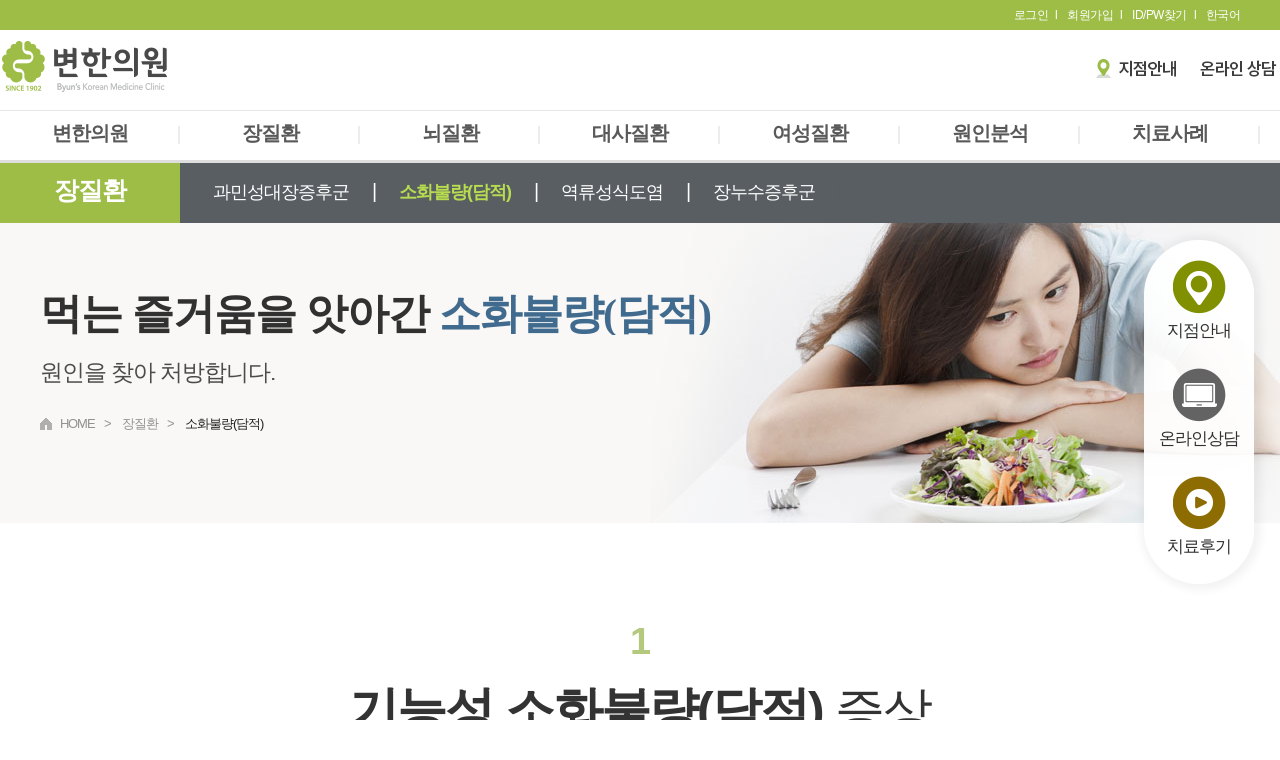

--- FILE ---
content_type: text/html;charset=utf-8
request_url: https://www.okbyun.co.kr/intestine/digestion.jsp
body_size: 14137
content:

<!DOCTYPE html PUBLIC "-//W3C//DTD XHTML 1.0 Transitional//EN" "http://www.w3.org/TR/xhtml1/DTD/xhtml1-transitional.dtd">





<html xmlns="http://www.w3.org/1999/xhtml" xml:lang="ko" lang="ko">
<head>
<title>변한의원 > 장질환 > 소화불량(담적)</title>

<meta name="title" content="변한의원 - 소화불량 | 담적 | 기능성소화불량 한약 보험" />
<meta name="subject" content="소화불량 원인과 담적 한방 치료법" /> <!-- 홈페이지주제 입력 --> 
<meta name="description" content="속이 더부룩하고 소화가 안 되는 소화불량(담적) 변한의원의 한방 치료로 근본적인 원인을 해결하세요." /> <!-- 페이지설명에 많이 -->
<meta name="keywords" content="담적 치료, 담적 원인, 담적 한의원, 소화불량, 기능성 소화불량 한약, 속 더부룩함, 위장 장애, 소화 장애, 소장 치료, 5대한의원, 변한의원" /><!-- 검색키워드등록 -->
<meta name="robots" content="index, follow">
<meta name="Author" content="변한의원">
<meta name="classification" content="건강, 한의학, 한의원, 소화기 질환, 담적, 소화불량, 기능성 소화불량" /> <!-- 검색사이트 카테고리 등록 -->
<meta name="format-detection" content="telephone=no">
<meta http-equiv="X-UA-Compatible" content="IE=edge,chrome=1">

<meta property="og:site_name" content="변한의원" /> <!-- 전체 사이트는 타이틀로 표시하고 site_name은 좀 더 세부적인 카데고리 정도 -->
<meta property="og:title" content="소화불량 | 담적 | 기능성소화불량 한약 보험" /> <!-- 사이트 제목 태그 --> 
<meta property="og:description" content="속이 더부룩하고 소화가 안 되는 소화불량(담적) 변한의원의 한방 치료로 근본적인 원인을 해결하세요."><!-- 사이트 설명 -->
<meta property="og:type" content="website" /> <!-- 사이트 종류 스타일 -->
<meta property="og:url" content="https://www.okbyun.co.kr" /><!--사이트의 대표 url -->
<meta property="og:image" content="https://www.okbyun.co.kr/img/logo_2.png" /><!-- 사이트 나타낼 대표 이미지 -->


<link rel="icon" type="image/png" href="../favicon-32x32.png" sizes="32x32">
<link rel="icon" type="image/png" href="../favicon-16x16.png" sizes="16x16">




<meta charset="UTF-8">
<meta name="google-site-verification" content="eI-fgwp0fzIiPN3FvkXjTRBLk62_yv2YltP3NC8V1Hg" />
<meta name="naver-site-verification" content="9b9839905e7c4c76d0f145c84fa352e3128597e0"/>
<meta name="naver-site-verification" content="e69864cecf0a8e7c433f11a01dff57898816e192" />
<meta name="naver-site-verification" content="4d249f30c17445e3e74ab2edcea637ce444851f8" />

<meta name="robots" content="index, follow">
<meta name="Author" content="변한의원">

<meta HTTP-EQUIV="Expires" CONTENT="Mon, 06 Jan 1990 00:00:01 GMT">
<meta HTTP-EQUIV="Expires" CONTENT="-1">
<meta HTTP-EQUIV="Pragma" CONTENT="no-cache">
<meta HTTP-EQUIV="Cache-Control" CONTENT="no-cache">

<link href="/css/style.css" rel="stylesheet" type="text/css" />
<link href="/css/board.css" rel="stylesheet" type="text/css" />
<link href="/css/layout.css?ver=240405" rel="stylesheet" type="text/css" />
<link href="/css/content.css?ver=240405" rel="stylesheet" type="text/css" />

<!--%=CodeUtil.getMeta((request.getRequestURL()).toString())%-->


<script type="text/javascript" src="/js/function.js"></script>
<script type="text/javascript" src="/js/menu.js"></script>
<script type="text/javascript" src="/js/jquery-1.8.0.min.js"></script>
<script type="text/javascript" src="/js/jquery.bxslider.min.js"></script>
<script type="text/javascript" src="/js/calendar_beans_v2.0.js"></script>
<script type="text/javascript" src="/js/function_jquery.js"></script>
<script type="text/javascript" src="/smarteditor/js/HuskyEZCreator.js"></script>


<!-- Smartlog -->
    <script type="text/javascript">
        var hpt_info={'_account':'UHPT-31714', '_server': 'a29'};
    </script>
    <script language="javascript" src="//cdn.smlog.co.kr/core/smart.js" charset="utf-8"></script>
    <noscript><img src="//a29.smlog.co.kr/smart_bda.php?_account=31714" style="display:none;width:0;height:0;" border="0"/></noscript>

<!-- 네이버 스크립트 -->
<script type="text/javascript" src="//wcs.naver.net/wcslog.js"> </script> 
<script type="text/javascript"> 
if (!wcs_add) var wcs_add={};
wcs_add["wa"] = "s_453fbae35def";
if (!_nasa) var _nasa={};
if(window.wcs){
wcs.inflow();
wcs_do();
}
</script>


<!-- 세움 스크립트 -->
<!-- Google Tag Manager -->
<script>(function(w,d,s,l,i){w[l]=w[l]||[];w[l].push({'gtm.start':
new Date().getTime(),event:'gtm.js'});var f=d.getElementsByTagName(s)[0],
j=d.createElement(s),dl=l!='dataLayer'?'&l='+l:'';j.async=true;j.src=
'https://www.googletagmanager.com/gtm.js?id='+i+dl;f.parentNode.insertBefore(j,f);
})(window,document,'script','dataLayer','GTM-TM95PJWH');</script>
<!-- End Google Tag Manager -->

<!-- Google Tag Manager -->
<script>(function(w,d,s,l,i){w[l]=w[l]||[];w[l].push({'gtm.start':
new Date().getTime(),event:'gtm.js'});var f=d.getElementsByTagName(s)[0],
j=d.createElement(s),dl=l!='dataLayer'?'&l='+l:'';j.async=true;j.src=
'https://www.googletagmanager.com/gtm.js?id='+i+dl;f.parentNode.insertBefore(j,f);
})(window,document,'script','dataLayer','GTM-KX2W3B8');</script>
<!-- End Google Tag Manager -->


<!-- Google Tag Manager -->
<script>(function(w,d,s,l,i){w[l]=w[l]||[];w[l].push({'gtm.start':
new Date().getTime(),event:'gtm.js'});var f=d.getElementsByTagName(s)[0],
j=d.createElement(s),dl=l!='dataLayer'?'&l='+l:'';j.async=true;j.src=
'https://www.googletagmanager.com/gtm.js?id='+i+dl;f.parentNode.insertBefore(j,f);
})(window,document,'script','dataLayer','GTM-TJF8P3Z');</script>
<!-- End Google Tag Manager -->


<!-- Google tag (gtag.js) --> <script async src="https://www.googletagmanager.com/gtag/js?id=AW-743831811"></script> <script> window.dataLayer = window.dataLayer || []; function gtag(){dataLayer.push(arguments);} gtag('js', new Date()); gtag('config', 'AW-743831811'); </script>



<!-- Google tag (gtag.js) -->
<script async src="https://www.googletagmanager.com/gtag/js?id=G-CJZS58EZBS"></script>
<script>
  window.dataLayer = window.dataLayer || [];
  function gtag(){dataLayer.push(arguments);}
  gtag('js', new Date());

  gtag('config', 'G-CJZS58EZBS');
</script>



<!--  LOG corp Web Analitics & Live Chat  START -->
<script  type="text/javascript">
//<![CDATA[
function logCorpAScript_full(){
	HTTP_MSN_MEMBER_NAME="";/*member name*/
	var prtc=(document.location.protocol=="https:")?"https://":"http://";
	var hst=prtc+"heeili.http.or.kr";
	var rnd="r"+(new Date().getTime()*Math.random()*9);
	this.ch=function(){
		if(document.getElementsByTagName("head")[0]){logCorpAnalysis_full.dls();}else{window.setTimeout(logCorpAnalysis_full.ch,30)}
	}
	this.dls=function(){
		var h=document.getElementsByTagName("head")[0];
		var s=document.createElement("script");s.type="text/jav"+"ascript";try{s.defer=true;}catch(e){};try{s.async=true;}catch(e){};
		if(h){s.src=hst+"/HTTP_MSN/UsrConfig/okbyun/js/ASP_Conf.js?s="+rnd;h.appendChild(s);}
	}
	this.init= function(){
		document.write('<img src="'+hst+'/sr.gif?d='+rnd+'" style="width:1px;height:1px;position:absolute;display:none" onload="logCorpAnalysis_full.ch()" alt="" />');
	}
}
if(typeof logCorpAnalysis_full=="undefined"){var logCorpAnalysis_full=new logCorpAScript_full();logCorpAnalysis_full.init();}
//]]>
</script>
<noscript><img src="http://heeili.http.or.kr/HTTP_MSN/Messenger/Noscript.php?key=okbyun" style="display:none;width:0;height:0;" alt="" /></noscript>
<!-- LOG corp Web Analitics & Live Chat END -->




<!-- 애널리틱스 무효클릭 -->
<!-- Global site tag (gtag.js) - Google Analytics -->
<script async src="https://www.googletagmanager.com/gtag/js?id=UA-120527457-1"></script>
<script>
  window.dataLayer = window.dataLayer || [];
  function gtag(){dataLayer.push(arguments);}
  gtag('js', new Date());

  gtag('config', 'UA-120527457-1'); 

  gtag('config', 'AW-743831811');
</script>



<!-- Google Tag Manager -->
<script>(function(w,d,s,l,i){w[l]=w[l]||[];w[l].push({'gtm.start':
new Date().getTime(),event:'gtm.js'});var f=d.getElementsByTagName(s)[0],
j=d.createElement(s),dl=l!='dataLayer'?'&l='+l:'';j.async=true;j.src=
'https://www.googletagmanager.com/gtm.js?id='+i+dl;f.parentNode.insertBefore(j,f);
})(window,document,'script','dataLayer','GTM-KX2W3B8');</script>
<!-- End Google Tag Manager -->





<!-- 공통 적용 스크립트 , 모든 페이지에 노출되도록 설치. 단 전환페이지 설정값보다 항상 하단에 위치해야함 --> 
<script type="text/javascript" src="//wcs.naver.net/wcslog.js"> </script> 
<script type="text/javascript"> 
if (!wcs_add) var wcs_add={};
wcs_add["wa"] = "s_453fbae35def";
if (!_nasa) var _nasa={};
wcs.inflow();
wcs_do(_nasa);
</script>

<!-- 네이버 애널리틱스 --> 
<script type="text/javascript" src="//wcs.naver.net/wcslog.js"></script>
<script type="text/javascript">
if(!wcs_add) var wcs_add = {};
wcs_add["wa"] = "626be7f66151a8";
if(window.wcs) {
  wcs_do();
}
</script>





<script>
var commonhour = '9';
var commonminute = '51';
var commonsecond = '6';
var key = '1768956661930';
</script>



<!-- 애드센스 Code -->
<script data-ad-client="ca-pub-5217799924578810" async src="https://pagead2.googlesyndication.com/pagead/js/adsbygoogle.js"></script>





<!-- 최근 페이스북 픽셀 -->
<!-- Facebook Pixel Code -->
<script>
!function(f,b,e,v,n,t,s)
{if(f.fbq)return;n=f.fbq=function(){n.callMethod?
n.callMethod.apply(n,arguments):n.queue.push(arguments)};
if(!f._fbq)f._fbq=n;n.push=n;n.loaded=!0;n.version='2.0';
n.queue=[];t=b.createElement(e);t.async=!0;
t.src=v;s=b.getElementsByTagName(e)[0];
s.parentNode.insertBefore(t,s)}(window, document,'script',
'https://connect.facebook.net/en_US/fbevents.js');
fbq('init', '433547787030630');
fbq('track', 'PageView');
</script>
<noscript><img height="1" width="1" style="display:none"
src="https://www.facebook.com/tr?id=433547787030630&ev=PageView&noscript=1"
/></noscript>
<!-- End Facebook Pixel Code -->


<!-- 비즈보드 -->
<script type="text/javascript" charset="UTF-8" src="//t1.daumcdn.net/adfit/static/kp.js"></script>
<script type="text/javascript">
      kakaoPixel('5885697774400392599').pageView();
</script>




</head>
<body>
	<div class="wrap" id="wrap">
		


<!--세움 스크립트 --> 
<!-- Google Tag Manager (noscript) -->
<noscript><iframe src="https://www.googletagmanager.com/ns.html?id=GTM-TM95PJWH"
height="0" width="0" style="display:none;visibility:hidden"></iframe></noscript>
<!-- End Google Tag Manager (noscript) -->

<!-- Google Tag Manager (noscript) -->
<noscript><iframe src="https://www.googletagmanager.com/ns.html?id=GTM-TJF8P3Z"
height="0" width="0" style="display:none;visibility:hidden"></iframe></noscript>
<!-- End Google Tag Manager (noscript) -->


<!-- 애널리틱스 무효클릭 -->
<!-- Google Tag Manager (noscript) -->
<noscript><iframe src="https://www.googletagmanager.com/ns.html?id=GTM-KX2W3B8"
height="0" width="0" style="display:none;visibility:hidden"></iframe></noscript>
<!-- End Google Tag Manager (noscript) -->


<div class="header_wrap">

	<div id="headBottom">
		<div class="headTop">
			<div class="nanum">
				
				<a href="/member/login.jsp">로그인</a><span>l</span>
				<a href="/member/write.jsp">회원가입</a><span>l</span>
				<a href="/member/idpwFind.jsp">ID/PW찾기</a><span>l</span>	
			
				<a id="en_click">한국어</a>
				<ul class="enko">
					<li><a href="/index.jsp">한국어</a></li>
				</ul>
			
			</div>
		</div>
	
	
	
		<div id="headcenter">
			<h1><a href="/index.jsp"><img src="/img/logo_2.png" alt="변한의원 로고" /></a></h1>
			<ul class="headcenter_icon">
				<li><a href="/intro/location.jsp"><img src="/img/sanicon_01.gif" alt="지점안내 바로가기" /></a></li>
				<li><a href="/community/consult/write.jsp"><img src="/img/sanicon_02.gif" alt="온라인 상담 바로가기" /></a></li>
                <li style="margin-left:15px;"><a href="https://www.facebook.com/okbyun" target="_blank"><img src="/img/sanicon_03.gif" alt="변한의원 페이스북 바로가기" title="변한의원 페이스북"/></a></li>
				<li style="margin-left:5px;"><a href="http://blog.naver.com/byunstorm" target="_blank"><img src="/img/sanicon_04.gif" alt="변한의원 유투브 바로가기" title="변한의원 블로그"/></a></li>
				<li style="margin-left:5px;"><a href="https://www.youtube.com/user/okbyun" target="_blank"><img src="/img/sanicon_05.gif" alt="변한의원 블로그 바로가기" title="변한의원 유투브"/></a></li>
				<li style="margin-left:5px;"><a href="http://www.aboutfood.co.kr" target="_blank"><img src="/img/sanicon_06.gif" alt="제월당 바로가기" title="제월당 쇼핑몰"/></a></li>
			</ul>
		</div>
		<div class="header_bg" >
		<div id="header">
			<ul id="gnb" style="width:1440px; padding-left:0px; padding-top:12px ">
				<li>
					<a href="/intro/history.jsp" class="intro_btn_1">변한의원<span>|</span></a>
					<ul>
						<li><a href="/intro/history.jsp" >의료진소개</a></li>
						<li><a href="/intro/step.jsp">검진 및 진단</a></li>
						<li><a href="/intro/diagnosis.jsp">치료과정</a></li>
						<li><a href="/intro/location.jsp">찾아오시는 길</a></li>
					</ul>
				</li>
				
				<li>
				<a href="/intestine/irritable.jsp">장질환<span>|</span></a>
					<ul>
						<li><a href="/intestine/irritable.jsp">과민성대장증후군</a></li>
						<li><a href="/intestine/digestion.jsp" >소화불량(담적)</a></li>
						<li><a href="/intestine/esophagitis.jsp">역류성식도염</a></li>
						<li><a href="/intestine/index.jsp" >장누수증후군</a></li>

					</ul>
				</li>
				
				<li>
				<a href="/brain/index.jsp">뇌질환<span>|</span></a>
					<ul>
						<li><a href="/brain/index.jsp">자율신경실조증</a></li>
						<li><a href="/brain/headache.jsp">두통/어지러움</a></li>
						<li><a href="/brain/adhd.jsp" >ADHD</a></li>
						<li><a href="/brain/tic.jsp" >틱/뚜렛</a></li>
						<li><a href="/brain/torticollis.jsp" >사경/진전증</a></li>
					</ul>
				</li>
				
				<li>
				<a href="/metabolic/diabetes.jsp">대사질환<span>|</span></a><!-- /metabolic/diabetes.jsp -->
					<ul>
						<li><a href="/metabolic/diabetes.jsp">당뇨</a></li><!-- /metabolic/diabetes.jsp -->
						<li><a href="/metabolic/obesity.jsp">비만</a></li><!--  javascript:alert('준비중입니다.');-->
						<li><a href="/metabolic/fatigue.jsp">만성피로</a></li><!-- /metabolic/fatigue.jsp -->
						<li><a href="/metabolic/skin.jsp">피부질환</a></li>
					</ul>
				</li>
				
				
				<li>
				<a href="/skin/infertility.jsp">여성질환<span>|</span></a>
					<ul>
						<li><a href="/skin/infertility.jsp">난임/불임</a></li>
						<li><a href="/skin/dysmenorrhea.jsp">생리통</a></li>
						<li><a href="/skin/index.jsp">피부질환</a></li>
					</ul>
				</li>
				<li>
				<a href="/cause/gma.jsp">원인분석<span>|</span></a>
					<ul>
						<li><a href="/cause/gma.jsp" >장내세균분석</a></li>
						<li><a href="/cause/igg.jsp">만성 알레르기 검사</a></li>
						<li><a href="/cause/urine.jsp" >소변유기산 검사</a></li>
					</ul>
				</li>
				<li>
				<a href="/example/review/index.jsp">치료사례<span>|</span></a>
					<ul>
						<li><a href="/example/review/index.jsp">자필후기</a></li>
						<li><a href="/example/videoreview/index.jsp" >영상후기</a></li>
						
					</ul>
				</li>
				<li>
				<a href="/community/notice/index.jsp">고객서비스<span>|</span></a>
					<ul>
					
						<li><a href="/community/consult/index.jsp">카톡 상담</a></li>
						<li><a href="/community/news/index.jsp">언론보도</a></li>
						<li><a href="/community/broadcast/index.jsp">방송영상</a></li>
					</ul>
				</li>
				
			</ul>
		</div>
	</div>
	</div>

	<div class="lft_ui">
		<ul>
			<li><a href="/intro/location.jsp"><center><img src="/img/main/ui_01.png" alt="지점안내"></center><p>지점안내</p></a></li>
			<li><a href="/community/consult/write.jsp"><center><img src="/img/main/ui_02.png" alt="온라인상담"></center><p>온라인상담</p></a></li>
			<li><a href="/example/videoreview/index.jsp"><center><img src="/img/main/ui_03.png" alt="치료후기"></center><p>치료후기</p></a></li>
		</ul>
	</div>



</div>
<!-- h_headBottom -->
<div id="lnb">  
		<ul>
			<li class="hmenu_big"><p>변한의원</p></li>
			<li><a href="/intro/history.jsp" >의료진소개</a><span>|</span></li>
			<li><a href="/intro/step.jsp">검진 및 진단</a><span>|</span></li>
			<li><a href="/intro/diagnosis.jsp">치료과정</a><span>|</span></li>
			<li><a href="/intro/location.jsp">찾아오시는 길</a><span style="color:#585e62">|</span></li>
		</ul>

	

		<ul>
			<li class="hmenu_big"><p>장질환</p></li>
			<li><a href="/intestine/irritable.jsp">과민성대장증후군</a><span>|</span></li>
			<li><a href="/intestine/digestion.jsp" >소화불량(담적)</a><span>|</span></li>
			<li><a href="/intestine/esophagitis.jsp">역류성식도염</a><span>|</span></li>
			<li><a href="/intestine/index.jsp" >장누수증후군</a><span style="color:#585e62">|</span></li>
		</ul>

	
		<ul>
			<li class="hmenu_big"><p>뇌질환</p></li>
			<li><a href="/brain/index.jsp">자율신경실조증</a><span>|</span></li>
			<li><a href="/brain/headache.jsp">두통/어지러움</a><span>|</span></li>
			<li><a href="/brain/adhd.jsp" >ADHD</a><span>|</span></li>
			<li><a href="/brain/tic.jsp" >틱/뚜렛</a><span>|</span></li>
			<li><a href="/brain/torticollis.jsp" >사경/진전증</a><span style="color:#585e62">|</span></li>
		</ul>
		
		<ul>
			<li class="hmenu_big"><p>대사질환</p></li>
			
			<li><a href="/metabolic/diabetes.jsp" >당뇨</a><span>|</span></li><!-- /metabolic/diabetes.jsp -->
			<li><a href="/metabolic/obesity.jsp">비만</a><span>|</span></li><!-- javascript:alert('준비중입니다.'); -->
			<li><a href="/metabolic/fatigue.jsp">만성피로</a><span>|</span></li><!-- /metabolic/fatigue.jsp -->
			<li><a href="/metabolic/skin.jsp">피부질환</a><span style="color:#585e62">|</span></li>
		</ul>
				
	
		<ul>
			<li class="hmenu_big"><p>여성질환</p></li>
			<li><a href="/skin/infertility.jsp">난임/불임</a><span>|</span></li>
			<li><a href="/skin/dysmenorrhea.jsp">생리통</a><span>|</span></li>
			<li><a href="/skin/index.jsp">피부질환</a><span style="color:#585e62">|</span></li>
		</ul>
	
		<ul>
			<li class="hmenu_big"><p>원인분석</p></li>
			<li><a href="/cause/gma.jsp">장내세균분석</a><span>|</span></li>
			<li><a href="/cause/igg.jsp">만성 알레르기 검사</a><span>|</span></li>
			<li><a href="/cause/urine.jsp">소변유기산 검사</a><span style="color:#585e62">|</span></li>
		</ul>
	
		<ul>
			<li class="hmenu_big"><p>치료사례</p></li>
			<li><a href="/example/review/index.jsp" >자필후기</a><span>|</span></li>
			<li><a href="/example/videoreview/index.jsp">영상후기</a><span style="color:#585e62">|</span></li>
		</ul>
		
		<ul>
			<li class="hmenu_big"><p>고객서비스</p></li>
			<li><a href="/community/notice/index.jsp">공지사항</a><span>|</span></li>
			<li><a href="/community/consult/index.jsp">온라인 상담</a><span>|</span></li>	
			<li><a href="/community/news/index.jsp">언론보도</a><span>|</span></li>
			<li><a href="/community/broadcast/index.jsp">방송영상</a><span style="color:#585e62">|</span></li>			
		</ul>
	
</div>



<script>
	$(function() {
        $('#en_click').click(function() {
            $('.enko').slideToggle(400); 			
        });
	});
	
	
	
	 $(function(e) {

            $('#gnb>li').mouseenter(function() {
                $('#headBottom').stop().animate({"height" : "390px"},200); 
			
			});		

            $('#gnb>li').mouseleave(function(){
                $('#headBottom').stop().animate({"height" : "160px"},200); 	
			});	

			
            $('#gnb>li').on('mouseover', function(){
				 $(this).find('>a').addClass('hover');
				 $(this).find('ul').addClass('hover');
			
			}).on('mouseout',function(){
				$(this).find('>a').removeClass('hover');
			    $(this).find('ul').removeClass('hover');
			});


						
	});
	
		var url = window.location.pathname;
	var urlPathname = url.substring( 0, url.substring(1).indexOf('/')+2 ); // pathname중 / ~ / 까지
	$("#gnb>li>a").each(function(){
		if ( urlPathname == "/member/" ){
			$(".sub_top_common").hide();
		} else if( $(this).attr("href").indexOf( urlPathname ) > -1 && urlPathname != "/" ){
			// gnb on
			$(this).parent().addClass("on");
			$("#lnb").addClass("on").show();
			$("#lnb ul").eq( $(this).parent().index() ).addClass("on").show();
		
			// location 부분
			$(".location .here_p").text( $(this).text() );
			$(".location .here_p").attr("href", $(this).attr("href") );

			// sub_visual class추가
			$(".sub_visual").addClass( urlPathname.substring( 1, urlPathname.substring(1).indexOf('/')+1 ) );
		}
	});
	
	
	
	var fileName = url.substring(url.lastIndexOf('/') + 1);
	var isForDev = fileName == "read.jsp" || fileName == "edit.jsp" || fileName == "write.jsp" || fileName == "password.jsp";
	$("#lnb ul li a").each(function(){
		if ( $(this).attr("href") == url ){
			// lnb on
			$(this).parent().addClass("on");
			
			// location 부분 location:홈>소개 
			$(".location .here").text( $(this).text() );

			// sub_visual class추가  sub_visual:상단 이미지 
			$(".subTop h1").text( $(this).data("subtit") );
			$(".sub_visual p").html( $(this).data("visualtxt") );


		} else if ( isForDev ){
			if ( $(this).attr("href").indexOf( url.substring(0, url.lastIndexOf('/')+1) ) > -1 ){
				// lnb on
				$(this).parent().addClass("on");
				
				// location 부분 location:홈>소개
				$(".location .here").text( $(this).text() );

				// sub_tit 부분 subTop:상단 이미지 큰 글씨
				$(".subTop h1").text( $(this).data("subtit") );
				$(".sub_visual p").html( $(this).data("visualtxt") );
			}
		}
	});
	
	
	

</script>






<div id="com1" style="width:0px; height:0px; position:absolute; left:0px; top:0px; z-index:1"> 
<script type='text/javascript' src="https://weblog.okbyun.co.kr/stat_js.jsp?sitenum=1"></script>
</div>



<div id="com2" style="width:0px; height:0px; position:absolute; left:0px; top:0px; z-index:1"> 
<form name="urlMaintain" id="urlMaintain" action="/member/login.jsp" method="post">
	<input type="hidden" name="url" id="main_url" value="/intestine/digestion.jsp" />
	<input type="hidden" name="param" id="main_param" value="" />
</form>
</div>


<!--- 


	-->


      <div class="sub_top_common">
	       <div class="sub_visual">
                <div class="digestion">
                <div class="subTop">
		   <h1>먹는 즐거움을 앗아간<span style="color:#416b8e"> 소화불량(담적)</span></h1>
	        </div>

                <div style="width:1200px; margin:0 auto;">
		<p>원인을 찾아 처방합니다.</p>
                 <div class="location">
			<a href="/index.jsp" class="home"><img src="/img/home_icon.png" alt="HOME" />HOME</a><span>&gt;</span>
			<a href="/intestine/index.jsp" class="here_p">장질환</a><span>&gt;</span>
			<span class="here">소화불량(담적)</span>
		</div>
                </div>
               </div>
	       </div>
         </div>


		
		<div class="subCon">
			
			
			
			<div id="digestion01">
				<p class="ConTit"><span>1</span></p>
				<p class="ConTxt"><b>기능성 소화불량(담적)</b> 증상</p>
				<hr class="conline" />
			
				<ul class="digestion_g01">
					<li><img src="/img/digestion_g01_1.jpg" alt="속 더부룩해하는 사진" /><p>속이 더부룩하고<br>소화가 잘 안된다</p></li>
					<li><img src="/img/digestion_g02_1.jpg" alt="속쓰린 사진" /><p class="pbr"><br>속쓰림이 심하다</p></li>
					<li><img src="/img/digestion_g03_1.jpg" alt="가스찬 배 사진" /><p>가스가 잘차서<br>복부팽만이 있다</p></li>
					<li><img src="/img/digestion_g04_1.jpg" alt="헛구역질 하는 사진" /><p>헛트림, 헛구역질이<br>나온다</p></li>
					<li><img src="/img/digestion_g05_1.jpg" alt="배아파하는 사진" /><p>복부와 명치에<br>통증이 있다</p></li>
				</ul>
				
				
				<div class="digestion_g02">
					<p class="ConTxt"><b>이것도</b>기능성 소화불량(담적) 증상</p>
					<ul class="digestion_gs">
						<li><p>두통</p></li>
						<li><p>어지럼증</p></li>
						<li><p>가슴답답합</p></li>
						<li><p>불면증</p></li>	
						<li><p>피곤함</p></li>		 					
					</ul>				
				</div>

				<div class="digestion_g03">
					<p class="ConTxt"><b>소화불량(담적)</b>의 증상이 온 몸에 나타나는 이유는?</p>
					<hr class="conline" />
					<img src="/img/digestion_g03_bg.jpg" alt="담적 그림" >
					<p class="ConTxt_bottom">담적(痰積)의 ‘담’은 한의학에서 노폐물을 의미하고 ‘적’은 쌓인다는 것을 말합니다. 노폐물이 ‘위’에 쌓인 것이 바로 담적입니다.<br>
					담적의 증상이 단순히 소화기관에만 나타나지 않고, 온 몸 구석구석 아픈 이유는 노폐물이 단순히 ‘위’에만 있는 것이 아니고 혈액으로 흘러 들어가 피를 오염시키고 오염된 피가 온 몸을 순환하기 때문입니다. 증상은 평소 약했던 부분이나 체질에 따라 다르게 나타납니다.
					</p>
				</div>
			</div>
			
			
			
			
			<div id="irritable03_tab" class="irritable03_tab" >
			    <img src="/img/warning_img_negim.png" alt="느낌표그림"  style="margin-bottom:40px;">
				<p class="ConTxt">기능성 소화불량(담적) 이란?</p>
				
				<div class="tab_wrap">
					<div style="height:930px;">
						<ul class="tab">
							<li class="on">담적이란 무엇인가요?</li>
							<li>담적의 증상은 어떤가요?</li>
							<li>소화제,제산제 먹을때 주의점</li> 
						</ul>
						
						<ul class="movie_tab" style="width:1120px;">
							<li class="on">
								<iframe width="1120" height="585" src="https://www.youtube.com/embed/GaF__CdEj2s?wmode=transparent&amp;rel=0&enablejsapi=1&version=3&playerapiid=ytplayer" frameborder="0" allowfullscreen></iframe>
								<h1><span>Q</span>담적이란 무엇인가요?</h1>
								<P>명치를 눌렀을 때 딱딱하게 부어있는 느낌과 통증이 있는 경우 한의학에서는 담적을 의심하는데요. <b>내시경 검사상 위장에 이상이 없는데도 계속 소화가 되지 않는 현대의학 용어로는 ‘기능성 소화불량’ 증상</b>이라고도 할 수 있습니다.</P>
							</li>
							<li>
								<iframe width="1120" height="585" src="https://www.youtube.com/embed/X2B6Hgcc__8?wmode=transparent&amp;rel=0&enablejsapi=1&version=3&playerapiid=ytplayer" frameborder="0" allowfullscreen></iframe>
								<h1><span>Q</span>담적의 증상은 어떤가요?</h1>
								<P>음식을 조금만 섭취해도 금방 속이 더부룩해지고 소화가 잘 안되는 증상이 대표적입니다.이외에 <b>복통이나 속 쓰림, 구역질이 나기도 하며 심하면 배와 가슴에서 타는 듯한 통증이 들고 역류성 식도염을 동반</b>하기도 합니다.</p>
							</li>
							<li>
								<iframe width="1120" height="585" src="https://www.youtube.com/embed/_zJWOuUjLEY?wmode=transparent&amp;rel=0&enablejsapi=1&version=3&playerapiid=ytplayer" frameborder="0" allowfullscreen></iframe>
								<h1><span>Q</span>담적시 소화제, 제산제 먹을때 주의할 점</h1>
								<P>소화제에 들어 있는 판크레아틴이라는 효소와 마그네슘 성분을 포함한 제산제를 먹으면 경우에 따라 <b>설사가 날 수 있고 알루미늄 성분을 포함한 제산제를 장기 복용하면 소화가 더 안되거나 변비가 생길 수 있습니다.</b>
								그러므로 기능성 소화불량이 만성화된 분은 약에 의존하지 말고 의료기관을 찾아 <b>위장, 소장, 대장 기능 검사 및 자율신경계 검사를 받아보는 것이 좋습니다.</b></p>
							</li>
						</ul>
						
						

						<script>
							$(".tab li").click(function(){
								if ( $(this).attr("class") != "on" ){
									$(".tab li").removeClass("on");
									$(".movie_tab li").hide();

									$(this).addClass("on");
									$(".movie_tab li").eq( $(this).index() ).fadeIn(250);

									for (var i=0; i < $(".tab li").length; i++)	{
										$(".irritable03_tab .movie_tab iframe")[i].contentWindow.postMessage('{"event":"command","func":"' + 'stopVideo' + '","args":""}', '*');											
									}
								}
							});
						</script>
						
						
						
					</div>
					
				</div>
			</div>
			
			
			
			 
			<p class="ConTit"><span>2</span></p>
			<p class="ConTxt"><b>기능성 소화불량(담적)</b> 왜 생길까요?</p>
			<hr class="conline" />
			
			<div id="digestion02">
				<div class="digestion02_box">
					<p>소화불량(담적)의 원인은 단순히 <b>‘위’만의 문제가 아닙니다.</b><br> 노폐물이 ‘위’에 많이 쌓여서 위장이 제 기능을 못하는 것인데<br>그렇다면 내 ‘위’를 병들게 하는 노폐물은 어디서 나오는 것일까요? </p>
					<h1>바로 <b>장</b> 입니다!</h1>
				</div>
				
			</div>
			
			
			<div id="digestion03">
				<div class="digestion03_box">
					<div class="digestion03_box_txt">
						<h1>소화기관을 도로로 표현해서 <br><b>이해를 돕도록 하겠습니다.</b></h1>
						<p>서울에서 대전을 가는 길, 천안에서 교통사고가 나면<br>도로 전체에 영향을 미칩니다.
						꽉막힌 도로, 움직이지 않는 차에서 사람들은 어딘가에서 사고가 났다는 생각을 하지만<br>
						그 사고의 지점은 알지 못하기 때문에 답답해 합니다.<br> 
						우리의 소화기관도 이와 같습니다.<br>
						음식이 영양이 되는 대사과정에서 소장에 문제가 생기면<br>
						위까지 영향을 미치기 때문에 내원하신 분들이 <br>
						‘위’의 통증 및 어려움을 얘기하더라도 
						</p>
						<h3><b>‘ 장의 기능’</b>을 꼭 살펴봐야 합니다!</h3>
					</div>
				</div>
			
			</div>
			
			
			
						
			<div id="intestine04" style="margin-top:150px;">
				
				<p class="ConTxt"><b>기능성 소화불량(담적)</b>의 원인</p>
				<hr class="conline" />
				<ul>
				 <li><div class="intestine04_left"><img src="/img/intestine04_img01_1.jpg" alt=""></div><div class="intestine04_right"><p class="contxt_txt">생활습관 등의 환경적 요인에 의한 <b>가족력</b></p></div></li>
				 <li><div class="intestine04_left"><img src="/img/intestine04_img02_1.jpg" alt=""></div><div class="intestine04_right"><p class="contxt_txt">잘못된 식생활에 의한  <b>화학적 스트레스</b></p></div></li>
				 <li><div class="intestine04_left"><img src="/img/intestine04_img03_1.jpg" alt=""></div><div class="intestine04_right"><p class="contxt_txt"><b>정신적 스트레스</b></p></div></li>
				
				</ul>
			</div>
			  
			

			<div class="intestine02">
				<p class="ConTit"><span>3</span></p>
				<p class="ConTxt">변한의원 <b>치료원리</b></p>
				<hr class="conline" />
				 
				<div class="answer">
					<span>보통 정신적 스트레스로 <b>위장병이 악화</b>된다고<br>생각하지만 우리가 먹는 음식으로 인한</span>
					<p style="font-size: 38px;">화학적 스트레스가 장에 더 악영향을 끼칩니다.</p>
					<img src="/img/digestion_brain_stress.jpg" alt="화학적 스트레스가 더 큰 사진 ">
				</div>
				
				<div class="intestine02_food_stress">
				  <div><h1>화학적 스트레스란?</h1><p>선천적으로 장이 좋지 않은 사람이 장내 유해균과 염증을 유발하는 음식(유제품, 밀가루, 단 과일, 단 음식, 인스턴트식품, 화학첨가물)을 지속적으로 섭취하여 장(腸)과 뇌의 기능 저하를 유발하는 현상</p></div>
				</div>
				
				<div class="intestine02_food_stress_more">
				   <ul>
				    <li><h1>화학적 스트레스를 줄여야<br><span>소화불량(담적) 증상을 해결할 수 있습니다.</span></h1></li>
					<li><p>화학적 스트레스는 음식에서 비롯되므로 장 대사 과정을 이해하고 장에 친화적인 식생활로 바꾸는 실천이 필요합니다.<br><br>이미 불균형해진 장내 세균총은 식이요법만으로 복구가 어려우므로 장내 세균총을 맞춰주고 장 기능 향상을 돕는 한약 복용이 필요합니다.</p></li>
				   </ul>
				   
				</div>

			</div>
		
			
				<div class="intestine05">
				<p class="ConTit"><span>4</span></p>
				<p class="ConTxt">변한의원 <b>치료과정</b></p>
				<hr class="conline" />
				<div class="conbig_txt">
				 <h1>추측으로는 병의 원인도 방안도 <b>찾을 수 없습니다</b></h1>
			    </div>
				<div class="intestine05_img"><img src="/img/lintestine_dock.jpg" alt="장 살펴보는 사진"></div>
				
				<p class="intestine05_txtp">변한의원은 객관적인 검사로 <b class="txtp_big">장</b><b>의 상태를 파악하고</b><br><span>질병과의 상관 관계를 찾아 처방</span>합니다.</p>
				<div class="aungu_box">
				    <p>공동연구 및 협력 의료기관 </p>
						<ul>
							<li><img src="/img/aungu_logo01.jpg" alt="한국의과학연구원 로고 이미지"></li>
							<li><img src="/img/aungu_logo02.jpg" alt="삼광의료재단 로고 이미지"></li>
							<li><img src="/img/aungu_logo03.jpg" alt="녹십자 로고 이미지"></li>
						</ul>
				</div>
				

				
				
				<img class="intestine05_ul_arrow" src="/img/intestine01_02_arrow.png" alt="아래 화살표" />
			</div>
	
	
			<div class="sreview">
				<div>
				<h1><b>변한의원</b> 환자분들의 <span>담적(소화불량) 후기</span></h1>
				<p>실제 치료를 마친 환자분들의 진솔한 후기입니다</p>
						
				<ul class="sreview_box">
					<li><a href="/example/videoreview/read.jsp?reqPageNo=1&stype=all&sval=%EB%8B%B4%EC%A0%81&no=196"><img src="/img/main/byun_review01.jpg"><div><p>담적(소화불량)<br>체중감소 치료 후기 </p></div></a></li>
					<li><a href="/example/videoreview/read.jsp?reqPageNo=1&stype=all&sval=%EB%8B%B4%EC%A0%81&no=202"><img src="/img/main/byun_review02.jpg"><div><p>담적(소화불량)<br>어지럼증, 무력감 후기</p></div></a></li>
				</ul>

					<div id="review2btn"><a href="/example/videoreview/index.jsp" >다른 치료 후기 더 보러 가기 > </a></div>
				</div>
			</div>
			
			
			<div class="intestine06_1">
			
				<div class="checkup">
					<p class="chekup_bigtxt">1. 검진 및 진단</p>
					<hr class="conline" />
					<p class="chekup_bigtxt_bottom">검진에서 이루어지는 체질검사와 장민감도 검사 결과를 통해<br><span>결과가 좋다면 한약, 세부검사 등을 강요하지 않습니다!</span></p>
				     
					<div class="checkup_list">
						<ul>
							<li><div class="contxt_txt"><p>체질검사 / 장민감도 검사</p><span>응용근신경학으로 체질을<br>판별하고 장민감도를 확인</span></div><img src="/img/digestion05_img_1.jpg" alt="체질검사 장민감도 검사 사진"></li>
							<li><div class="contxt_txt"><p>SIBO 검사</p><span>대사과정 중 생산된 수소 농도를<br>측정하여 기능성소화불량을 진단합니다</span></div><img src="/img/fatigue/susohogi.jpg" alt="수소호기 검사, 장누수 검사 사진"></li>
							<li><div class="contxt_txt"><p>장내세균분석</p><span>유익균, 유해균, 중간균 및<br>비만균 등 장내 환경 파악</span></div><img src="/img/digestion05_img_3.jpg" alt="체질검사 장민감도 검사 사진"></li>																
						</ul>
						
						<ul class="list_to">
							<li><div class="contxt_txt"><p>소변유기산 검사</p><span>신체 내의 여러 대사활동을<br>객관적인 수치로 확인 가능</span></div><img src="/img/digestion05_img_4.jpg" alt="소변유기산 검사 사진"></li>	
							<li><div class="contxt_txt"><p>만성 음식물 알레르기 검사</p><span>만성질환을 유발할 수 있는<br>알레르기 원인 음식을 찾음</span></div><img src="/img/digestion05_img_5.jpg" alt="만성 음식물 알레르기 검사 사진"></li>	
							<li class="buten_bg"><a href="/intro/step.jsp"><h1>검진 및 진단</h1><span>더 상세한 설명이 필요하시다면<br>버튼을 클릭해주세요</span><p>자세히보기 &nbsp;&nbsp;&nbsp;&nbsp;&nbsp;&nbsp;&nbsp; > </p></a></li>							
						</ul>
					
					</div>
				
				
				</div>
			</div>
			
			
			
			
			<div class="intestine07_1">
				<p class="chekup_bigtxt" style="color:#1c1c1c">2. 한약 치료</p>
				<hr class="conline" />
			    <h1>장을 개선시켜 뇌를 보호하는 &nbsp; <span>[ 뇌호장탕 ]</span></h1>
				<div class="intestine07_topbox">
					<div class="intestine07_left"><img src="/img/hanyack_imgtop.jpg" alt="뇌호장탕 사진"></div>
					<div class="intestine07_right"><h1>GMP 인증 한약재 사용</h1><p>뇌호장탕은 GMP(Good Manufacturing Practice, 의약품 제조 <br> 및 품질관리 기준) 인증 한약재를 사용하여 믿을 수 있습니다.</p></div>
				</div>
				<ul>
					<li><h1>01</h1><p>검진 결과에 따른<br><b>개별 맞춤 한약</b>으로<br>효과 극대화</p><img src="/img/hanyack_1.png" alt="약발 사진"></li>
					<li class="chan_back3"><h1 class="chan_back02">02</h1><p>장기능 강화</p> <span>유인균 증가<br>유해균 감소</span><img src="/img/hanyack_2.png" alt="장세균 사진"></li>				
					<li class="chan_back"><h1>03</h1><p>분해효소 생성</p> <span>카제인 단백질<br>글루텐 단백질</span><img src="/img/hanyack_3.png" alt="장세균 사진"></li>				
					<li class="chan_back4"><h1 class="chan_back02">04</h1><p>약재의 유효 성분이<br>10배 이상 우러나오는<br><b>발효한약</b></p><img src="/img/hanyack_4.png" alt="약탕 사진"></li>
					<li><h1>05</h1><p><b>엄선된 약재</b>만을<br>사용해 안전한 방법<br>으로 탕전</p><img src="/img/hanyack_5.png" alt="약재 사진"></li>
				</ul>
				
			</div>
			
			<div class="chubyock" >
					<h2>기능성 소화불량 첩약(한약)은<br>
					<span>보험 적용이 가능</span>합니다!
					</h2>
					
					<p>기능성 소화불량에 효과적인 <b>변한의원 치료를 부담없이 받으세요</b>
					<br>가입하신 보험에 따라 <b>실비/실손 보험 적용도 가능</b>합니다</p>
					<p style="padding-top: 10px; color: #469165;">(본인 부담금 10일치 기준 4만원~7만원)</p>
					<a href="/community/notice/read.jsp?reqPageNo=1&no=877">첩약 보험 관련 상세보기 </a>
			</div>
				
			
			
			<div class="intestine08_1">
			    <p class="chekup_bigtxt" style="color:#1c1c1c">3. 식이요법 상담</p>
				<hr class="conline" />
				
			    <div class="intestine08_topbox">
					<div class="intestine08_food">
						<div class="intestine08_left"><img src="/img/food_leftimg_1.jpg" alt="식이요법 사진"></div>
						<div class="intestine08_right"><h1>식이약이(食餌藥餌) :</h1><span>먹는 것이 곧 보약이니 가려서 먹어야 함</span><p>장건강 상태와 체질에 맞는 개별 맞춤 식이상담을 통해 건강한 식습관이 형성되도록 도와드립니다.  뇌호장탕 효과를 극대화하고 좋아진 장 기능을 유지하기 위해 꼭 필요한 과정입니다.</p></div>
					</div>
				</div>
			
			</div>
			
			
			
			<a href="/intro/diagnosis.jsp"><div class="chiro_btn"><h1>치료 과정</h1><span>더 상세한 설명이 필요하시다면 버튼을 클릭해주세요</span><p>자세히보기 &nbsp;&nbsp;&nbsp;&nbsp;&nbsp;&nbsp;&nbsp; > </p></div></a>


		</div>
		
		
					
			<div class="more_bottom">
			 <ul>
			 	<li><img src="/img/more_bottom_01.jpg" alt="변하의원 더보기"></li>
				<li><a href="/intro/history.jsp"><img src="/img/more_bottom_02.jpg" alt="의료진 소개"></a></li>
				<li><a href="/community/videoreview/index.jsp"><img src="/img/more_bottom_03.jpg" alt="영상 후기"></a></li>
				<li><a href="/fullview.jsp"><img src="/img/more_bottom_04.jpg" alt="진료 과목"></a></li>
			 </ul>
			
			</div>
			
			
			
		

	
		
		



<div class="sub_foot_common">
	<dl class="quick_consult">
		<dt style="padding-left:30px">
			<div id="nave_banner"><a href="https://m.site.naver.com/1A9Lf" target="_blank"><img src="/img/new_navertalk_banner.jpg" style="width: 100%;"></a></div>
		</dt>
		<dd>
			<div class="sub_foot_time">
				<p class="info_tit">변한의원 고객상담전화</p>
				<p class="info_num">02-552-7300</p>
				<span class="info_time">진료시간 안내</span>
				<p class="time_txt"><span class="time01">화~금</span>AM 10:00 ~ PM 07:00</p>
				<p class="time_txt" style="margin-bottom: 5px;"><span class="time02">토요일</span>AM 09:30 ~ PM 02:30<br><span style="background: none; width: 100px; padding-left: 80px; padding-top: 5px;">(점심시간 없이)</span></p>
				<p class="time_txt"><span class="time03">점심시간</span>PM 01:00 ~ PM 02:00</p>
				<p class="time_txt02">※ 매주 월요일, 일요일, 공휴일 휴진</p>
			</div>
			<div class="sub_foot_imgA">
				<a href="/example/videoreview/index.jsp"><img src="/img/sub_foot_imgA01.jpg" alt="달라진분들의 리얼후기" /></a>
				<a href="/community/notice/read.jsp?reqPageNo=1&no=813"><img src="/img/sub_foot_imgA02.jpg" alt="카카오톡 친구 추가" /></a>
			</div>
		</dd>
	</dl>
</div>

<div class="footer nanum">
	<dl class="foot">
		<dt>
			<h2><a href="/index.jsp">변한의원</a></h2>
			<p class="address">대표자 : 변기원  |  사업자 등록번호 : 120-09-40390<br />서울특별시 강남구 대치1동 653번지 4층<br />전화 : 02-552-7300 / 팩스 : 02-552-7889</p>
			<a href="/member/policy.jsp">개인정보취급방침</a>
			<a href="/member/agree.jsp">회원약관</a>
			<ul>
                                <li style="margin-right:3px;"><a href="https://www.facebook.com/okbyun" target="_blank"><img src="/img/main/foot_sns06_off.png" alt="변한의원 페이스북 바로가기" /></a></li>
				<li style="margin-right:3px;"><a href="https://www.youtube.com/user/okbyun" target="_blank"><img src="/img/main/foot_sns03_off.png" alt="내몸을바꾸는시간 유투브 바로가기" /></a></li>
				<li style="margin-right:3px;"><a href="http://blog.naver.com/byunstorm" target="_blank"><img src="/img/main/foot_sns04_off.png" alt="변한의원 블로그 바로가기" /></a></li>
				<li style="margin-right:3px;"><a href="http://www.aboutfood.co.kr" target="_blank"><img src="/img/main/foot_sns01_off.png" alt="식이야기 바로가기" /></a></li>
				<li><a href="http://www.jwfood.com" target="_blank"><img src="/img/main/foot_sns02_off.png" alt="제월당 바로가기" /></a></li>
				
			</ul>
			<script>
				$(".foot dt ul li").hover(function(){
					$(this).find("img").attr("src", $(this).find("img").attr("src").replace("_off","_on") );
				}, function(){
					$(this).find("img").attr("src", $(this).find("img").attr("src").replace("_on","_off") );
				});
			</script>
		</dt>
		<dd>
			<ul>
				<li>
					<span>변한의원 소개</span>
					<p><a href="/intro/history.jsp">의료진소개</a></p>
					<p><a href="/intro/step.jsp">초진절차</a></p>
					<p><a href="/intro/diagnosis.jsp">진단/치료</a></p>
					<p><a href="/intro/gma.jsp">장내세균분석</a></p>
					<p><a href="/intro/location.jsp">진료안내/위치</a></p>
				</li>
				<li>
					<span>장질환</span>
					<p><a href="/intestine/index.jsp">장누수증후군</a></p>
					<p><a href="/intestine/esophagitis.jsp">역류성식도염</a></p>
					<p><a href="/intestine/digestion.jsp">소화불량(담적)</a></p>
					<p><a href="/intestine/irritable.jsp">과민성대장증후군</a></p>
				</li>
				<li>
					<span>뇌질환</span>
					<p><a href="/brain/index.jsp">자율신경실조증</a></p>
					<p><a href="/brain/headache.jsp">두통/어지러움</a></p>
					<p><a href="/brain/adhd.jsp">ADHD</a></p>
					<p><a href="/brain/tic.jsp">틱/뚜렛</a></p>
					<p><a href="/brain/torticollis.jsp">사경/진전증</a></p>
				</li>
				<li>
					<span>피부질환</span>
					<p><a href="/skin/index.jsp">아토피/건선/두드러기</a></p>
				</li>
				<li>
					<span>커뮤니티</span>
					<p><a href="/community/notice/index.jsp">공지사항</a></p>
					<p><a href="/community/news/index.jsp">언론보도</a></p>
					<p><a href="/community/review/index.jsp">치료후기</a></p>
					<p><a href="/community/videoreview/index.jsp">영상후기</a></p>
					<p><a href="/community/consult/index.jsp">상담/예약</a></p>
				</li>
			</ul>
		</dd>
	</dl>
</div>
<p class="copy">Copyright ©2016  Byun's Korean Medicine Clinic. All Rights Reserved.</p>
<script>
	var loadingTime = ""
	$(document).ready(function(){
		var d = new Date();
		loadingTime = d.getFullYear()+""+leadingZeros((d.getMonth()+1),2)+""+leadingZeros((d.getDate()),2)+""+leadingZeros((d.getHours()),2)+""+leadingZeros((d.getMinutes()),2)+""+leadingZeros((d.getSeconds()),2);
// 		alert( "loadingTime : " + loadingTime );
	});

	function leadingZeros(n, digits) {
		var zero = '';
		n = n.toString();
		
		if (n.length < digits) {
		  for (var i = 0; i < digits - n.length; i++)
		    zero += '0';
		}
		return zero + n;
	}

	function goSave(){

		var d = new Date();
		var submitTime = d.getFullYear()+""+leadingZeros((d.getMonth()+1),2)+""+leadingZeros((d.getDate()),2)+""+leadingZeros((d.getHours()),2)+""+leadingZeros((d.getMinutes()),2)+""+leadingZeros((d.getSeconds()),2);
		var loadToSubmitTime = submitTime - loadingTime;

		if (loadToSubmitTime<=5) {
			alert("너무 급하게 입력하셨어요. 조금만 기다리신 후 입력해주세요.");
			return false;
		}

		if($("#agree").prop("checked") == false){
			alert("개인정보취급방침에 동의해주세요.");
			$("#agree").focus()
			return false;
		}

		if($("#name").val() ==""){
			alert("이름을 입력해주세요.");
			$("#name").focus()
			return false;
		}
		if($("#cell").val() ==" "){
			alert("연락처를 입력해주세요.");
			$("#cell").focus()
			return false;
		}
		if($("#contents").val() ==""){
			alert("내용을 입력해주세요.");
			$("#contents").focus()
			return false;
		}

		if($("#chkflag").val() == ""){
			alert('스팸방지를 위해 글자를 입력해 주세요.');
			$("#chkflag").focus();
			return false;
		} else if ($("#chkflag").val() != "VY17D") {
			alert('스팸방지를 위한 글자를 정확하게 입력해 주세요.');
			$("#chkflag").val("");
			$("#chkflag").focus();
			return false;
		}

		var form = $("#frm");

		fn_formSpanCheck(form,key);	
		
		$("#frm").submit();

	}
</script>



<!-- WIDERPLANET  SCRIPT START 2022.5.20 -->
<div id="wp_tg_cts" style="display:none;"></div>
<script type="text/javascript">
var wptg_tagscript_vars = wptg_tagscript_vars || [];
wptg_tagscript_vars.push(
(function() {
	return {
		wp_hcuid:"",   /*고객넘버 등 Unique ID (ex. 로그인  ID, 고객넘버 등 )를 암호화하여 대입.
				*주의 : 로그인 하지 않은 사용자는 어떠한 값도 대입하지 않습니다.*/
		ti:"53570",	/*광고주 코드 */
		ty:"Home",	/*트래킹태그 타입 */
		device:"web"	/*디바이스 종류  (web 또는  mobile)*/

	};
}));
</script>
<script type="text/javascript" async src="//cdn-aitg.widerplanet.com/js/wp_astg_4.0.js"></script>
<!-- // WIDERPLANET  SCRIPT END 2022.5.20 -->


	</div>
</body>
</html>

--- FILE ---
content_type: text/html;charset=euc-kr
request_url: https://weblog.okbyun.co.kr/stat_js.jsp?sitenum=1
body_size: 3285
content:



// ------------------------------------20170828 추가------------------------------------
var uanaVigatorOs = navigator.userAgent;
var AgentUserOs= uanaVigatorOs.replace(/ /g,'');
var Ostxt="";
var OSName="";
var OsVers="";

new function() {
    var OsNo = navigator.userAgent.toLowerCase(); 

    jQuery.os = {
        Linux: /linux/.test(OsNo),
        Unix: /x11/.test(OsNo),
        Mac: /mac/.test(OsNo),
        Windows: /win/.test(OsNo)
    }
}

function getAndroidDevName() {

 var ua = navigator.userAgent;

 var regex = /Android (.*);.*;\s*(.*)\sBuild/;

 var match = regex.exec(ua);

 if(match) {

  var ver = match[1];

  var dev_name = match[2];

  return "Android " + dev_name + "||" + ver;

 }

 return "Android||";

}


function OSInfoDev(){
	
	if($.os.Windows) {
	
		
		if(AgentUserOs.indexOf("WindowsCE") != -1) OSName="Windows||CE";
		else if(AgentUserOs.indexOf("Windows95") != -1) OSName="Windows||95";
		else if(AgentUserOs.indexOf("Windows98") != -1) {
			if (AgentUserOs.indexOf("Win9x4.90") != -1){
				OSName="Windows||ME"
			}else{ 
				OSName="Windows||98"; 
			}
	   }else if(AgentUserOs.indexOf("WindowsNT4.0") != -1) OSName="Windows||NT 4.0";
		else if(AgentUserOs.indexOf("WindowsNT5.0") != -1) OSName="Windows||2000";
		else if(AgentUserOs.indexOf("WindowsNT5.01") != -1) OSName="Windows||2000, Service Pack 1 (SP1)";
		else if(AgentUserOs.indexOf("WindowsNT5.1") != -1) OSName="Windows||XP";
		else if(AgentUserOs.indexOf("WindowsNT5.2") != -1) OSName="Windows||2003";
		else if(AgentUserOs.indexOf("WindowsNT6.0") != -1) OSName="Windows||Vista/Server 2008";
		else if(AgentUserOs.indexOf("WindowsNT6.1") != -1) OSName="Windows||7";
		else if(AgentUserOs.indexOf("WindowsNT6.2") != -1) OSName="Windows||8";
		else if(AgentUserOs.indexOf("WindowsNT6.3") != -1) OSName="Windows||8.1";
		else if(AgentUserOs.indexOf("WindowsNT6.4") != -1 || AgentUserOs.indexOf("WindowsNT10.0") != -1) OSName="Windows||10";
		else if(appname.indexOf("nt 6.4") != -1 ) OSName="Windows||10";
		else if(AgentUserOs.indexOf("WindowsPhone8.0") != -1) OSName="Windows||Phone 8.0";
		else if(AgentUserOs.indexOf("WindowsPhoneOS7.5") != -1) OSName="Windows||Phone 7.5";
		else if(AgentUserOs.indexOf("Xbox") != -1) OSName="Xbox||360";
		else if(AgentUserOs.indexOf("XboxOne") != -1) OSName="Xbox||One";
		else if(AgentUserOs.indexOf("Win16") != -1) OSName="Windows||3.x";
		else if(AgentUserOs.indexOf("ARM") != -1) OSName="Windows||RT";
		else OSName="Windows||";
	
		OsVers="";
	
	} else if ($.os.Linux) {
		if(AgentUserOs.indexOf("Android") != -1) { OSName = getAndroidDevName(); }
		else if(AgentUserOs.indexOf("BlackBerry9000") != -1) OSName="BlackBerry||9000";
		else if(AgentUserOs.indexOf("BlackBerry9300") != -1) OSName="BlackBerry||9300";
		else if(AgentUserOs.indexOf("BlackBerry9700") != -1) OSName="BlackBerry||9700";
		else if(AgentUserOs.indexOf("BlackBerry9780") != -1) OSName="BlackBerry||9780";
		else if(AgentUserOs.indexOf("BlackBerry9900") != -1) OSName="BlackBerry||9900";
		else if(AgentUserOs.indexOf("BlackBerry;Opera Mini") != -1) OSName="Opera||9.80";
		else if(AgentUserOs.indexOf("Symbian/3") != -1) OSName="Symbian||OS3";
		else if(AgentUserOs.indexOf("SymbianOS/6") != -1) OSName="Symbian||OS6";
		else if(AgentUserOs.indexOf("SymbianOS/9") != -1) OSName="Symbian||OS9";
		else if(AgentUserOs.indexOf("Ubuntu") != -1) OSName="Ubuntu||";
		else if(AgentUserOs.indexOf("PDA") != -1) OSName="PDA||";
		else if(AgentUserOs.indexOf("NintendoWii") != -1) OSName="Nintendo||Wii";	
		else if(AgentUserOs.indexOf("PSP") != -1) OSName="PlayStation||Portable";
		else if(AgentUserOs.indexOf("PS2;") != -1) OSName="PlayStation||2";
		else if(AgentUserOs.indexOf("PLAYSTATION3") != -1) OSName="PlayStation||3";	
		else OSName="Linux||";
	
		OsVers = "";
	
	} else if ($.os.Unix) {
		OSName="UNIX||";
	} else if ($.os.Mac) {
		
			
	   if(AgentUserOs.indexOf("iPad") != -1 || AgentUserOs.indexOf("iPhone") != -1){
			var iOS = parseFloat(
				    ('' + (/CPU.*OS ([0-9_]{1,5})|(CPU like).*AppleWebKit.*Mobile/i.exec(navigator.userAgent) || [0,''])[1])
				    .replace('undefined', '3_2').replace('_', '.').replace('_', '')
			) || false;
			if(!iOS){
				OSName = "IOS||";
			}else{
				OSName = "IOS||"+iOS
			}
	   }else if((AgentUserOs.indexOf("MacOSX")) != -1) OSName="Mac||";
		else OSName="Mac||";
		
		
	} else {
		OSName="ETC||";
	}
  var OSDev = OSName + OsVers;
  return OSDev;
}
navigator.sayswho= (function(){
    var ua= navigator.userAgent, tem, 
    M= ua.match(/(opera|chrome|safari|firefox|msie|trident(?=\/))\/?\s*(\d+)/i) || [];
    if(/trident/i.test(M[1])){
        tem=  /\brv[ :]+(\d+)/g.exec(ua) || [];
        return 'Internet Explorer||'+(tem[1] || '');
    }else if(/msie/i.test(M[1].toLowerCase())){
      
        return 'Internet Explorer||'+(M[2] || '');
    }

    if(M[1]=== 'Chrome'){
        tem= ua.match(/\b(OPR|Edge)\/(\d+)/);
        if(tem!= null) return tem.slice(1).join(' ').replace('OPR', 'Opera');
    }
    M= M[2]? [M[1], M[2]]: [navigator.appName, navigator.appVersion, '-?'];
    if((tem= ua.match(/version\/(\d+)/i))!= null) M.splice(1, 1, tem[1]);
    return M.join('||');
})();
// ------------------------------------20170828 추가------------------------------------

var chatId;
function setStat()
{                 
	var sitenum = "1";
	var sessionid = "SESSIONID_"+sitenum;
	var connectid = "CONNECTID_"+sitenum;
	var refid	  = "REFID_"+sitenum;

	var appname = navigator.userAgent;
	var os;
	var osversion;
	var browser;
	var browsername;
	var isfirst = false;

	// 체크 해상도
	var vn_screenx = screen.width; // 화면스크린 넓이
	var vn_screeny = screen.height; // 화면스크린 높이

	var resolution = vn_screenx + " * " + vn_screeny;

	// 체크 타임존
	var tz = new Date();
	var tzStr = (tz.getTimezoneOffset()/60) * -1;

	// 체크 사용언어별
	var lang;

	if (navigator.appName == "Netscape")
		lang = navigator.language;
	else
		lang = navigator.language;

	var userAgentInfoValueFromQ = navigator.userAgent.replace(/ /g,'');  // 김진규 추가

	// os check START
	var ros = OSInfoDev();
	os = ros.split("||")[0]; osversion=(ros.split("||")[1] == "" ? "-" : ros.split("||")[1]);
	// os check END

	// browser check START
	var browserversion = navigator.sayswho;
	if(browserversion != undefined){
		browser=browserversion.replace("||"," ").toUpperCase()+".0"; browsername=browserversion.split("||")[0];
	}else { 
		browser = "ETC"; browsername=navigator.platform; 
	}
	//browser check END

	var url = document.URL
	var urls = url.split("?");
	var urlhost = urls[0];
	var urlquery = urls.length>1 ? urls[1] : "";
//alert(typeof("parent.document"));

	var pref = "";//document==null ? "" : parent.document.referrer;
	var ref = document.referrer;
	var refs, refhost="", refquery="";

	try{ pref = parent.document.referrer;}catch(_e){ try{ pref = top.document.referrer; }catch(_e){ pref = ""} }

	if(pref != ref)
	{
		ref = pref;
	}

	if(ref==url)
	{
		ref = "";
	}
	else
	{
		refs = ref.split("?");
		refhost = refs[0];
		refquery = refs.length>1 ? refs[1] : "";
	}

	// 유입경로별 인서트 로직추가
	var cururl = url;
	var cururl2 = "";
	
	if(cururl.indexOf("http://www.") > -1) {
		cururl2 = cururl.substring(11, cururl.substring(11).indexOf("/") + 11);
	} else if(cururl.indexOf("http://") > -1) {
		cururl2 = cururl.substring(7, cururl.substring(7).indexOf("/") + 7);
	}

	var refurl = ref;
	var refurl2 = "";

	if(refurl.indexOf("http://www.") > -1) {
		refurl2 = refurl.substring(11, refurl.substring(11).indexOf("/") + 11);
	} else if(refurl.indexOf("http://") > -1) {
		refurl2 = refurl.substring(7, refurl.substring(7).indexOf("/") + 7);
	}
	// 유입경로별 인서트 로직추가 끝

	var expire         = new Date();
	var sessionid_val  = getCookie(sessionid);
	var connectid_val  = getCookie(connectid);
	var refid_val	   = getCookie(refid);
	var curdate        = new Date(2026, 1, 21, 9, 51, 5, expire.getMilliseconds() );

	expire.setTime(curdate.getTime() + 1000 * 3600 * 24 * 365);

	if(sessionid_val=="")
	{
		setCookie(sessionid, ""+curdate.getTime(), expire);
		sessionid_val = ""+curdate.getTime();
	}

	if(connectid_val == "")
	{
		connectid_val = ""+curdate.getTime();		
		setCookie(connectid,connectid_val,null);
		isfirst = true;
	}

	// 유입경로별 인서트 로직추가
	if(refid_val == "") {
		if(refurl2 == "") {
			refid_val = "BOOKMARK";
		} else {
			refid_val = refurl2;
		}
		setCookie(refid,refid_val,null);
	}

	if( (refurl2 != "" && cururl2 != refurl2) && (refurl2 != refid_val) ) {
		
		connectid_val = ""+curdate.getTime();
		setCookie(connectid,connectid_val,null);
		setCookie(refid,refurl2,null);

		isfirst = true;
	}
	// 유입경로별 인서트 로직추가 끝

	chatId = connectid_val;

	// 이미지 링크할 때는 절대 경로로 합니다. HOST명까지 적어 주어야 합니다.
	var img = "https://weblog.okbyun.co.kr/stat.jsp?sitenum=" + sitenum+"&isfirst="+isfirst+"&sessionid="+sessionid_val+"&connectid="+connectid_val+"&os="+escape(os)+"&osversion="+escape(osversion)+"&browser="+escape(browser)+"&browsername="+escape(browsername)+"&ref="+escape((ref))+"&url="+escape((url))+"&resolution="+resolution+"&lang="+lang+"&tzStr="+tzStr;

	document.write("<img src='"+img+"' border=0 width=0 height=0 style=display:none;>");
}

// COOKIE 설정
function getCookie(name)
{
	var nameOfCookie = name + "=";
	var x = 0;
	while (x <= document.cookie.length)
	{
		var y = (x+nameOfCookie.length);
		if (document.cookie.substring (x, y) == nameOfCookie)
		{
			if ((endOfCookie = document.cookie.indexOf (";", y)) == -1)
				endOfCookie = document.cookie.length;
			return unescape (document.cookie.substring(y, endOfCookie));
		}
		x = document.cookie.indexOf (" ", x) + 1;
		if (x == 0)
			break;
	}
	return "";
}

function setCookie (name, value, expires)
{
	if(expires==null) document.cookie = name + "=" + escape (value) + "; path=/";
	else document.cookie = name + "=" + escape (value) + "; path=/; expires=" + expires.toGMTString();
}
///////////////////////////////////////////////////////////////////////////////////////////////////
///////////////////////////////////////////////////////////////////////////////////////////////////
setStat();
///////////////////////////////////////////////////////////////////////////////////////////////////
///////////////////////////////////////////////////////////////////////////////////////////////////


--- FILE ---
content_type: text/html; charset=utf-8
request_url: https://www.google.com/recaptcha/api2/aframe
body_size: 136
content:
<!DOCTYPE HTML><html><head><meta http-equiv="content-type" content="text/html; charset=UTF-8"></head><body><script nonce="Fpv50Rg3jCB8TEGoZdkdcA">/** Anti-fraud and anti-abuse applications only. See google.com/recaptcha */ try{var clients={'sodar':'https://pagead2.googlesyndication.com/pagead/sodar?'};window.addEventListener("message",function(a){try{if(a.source===window.parent){var b=JSON.parse(a.data);var c=clients[b['id']];if(c){var d=document.createElement('img');d.src=c+b['params']+'&rc='+(localStorage.getItem("rc::a")?sessionStorage.getItem("rc::b"):"");window.document.body.appendChild(d);sessionStorage.setItem("rc::e",parseInt(sessionStorage.getItem("rc::e")||0)+1);localStorage.setItem("rc::h",'1768956671288');}}}catch(b){}});window.parent.postMessage("_grecaptcha_ready", "*");}catch(b){}</script></body></html>

--- FILE ---
content_type: text/css
request_url: https://www.okbyun.co.kr/css/style.css
body_size: 3951
content:
@import url("http://fonts.googleapis.com/earlyaccess/notosanskr.css");
@import url("http://fonts.googleapis.com/earlyaccess/nanumgothic.css");

body {                                                                                                                                                                          
 margin-left: 0px;
 margin-top: 0px;
 margin-right: 0px;
 margin-bottom: 0px;
 line-height:1;
 }
/* -----전체 body 기본스타일(여백)----- */   

p {
	line-height: -10px;
}

img {border : none; vertical-align:middle;} 
/* -----이미지안에 선없애기----- */

body, table, tr, td, select,input,div,form,textarea, option  {font-size: 12px; color: #121212; font-family:'Noto Sans KR', sans-serif; 
/* 전체 스크롤 스타일 지정시 아래 스타일을 이곳에 넣기*/}



/* ------------------------------------------------------------------------------------------------------디자인모드------------------------------------------------------------------------------------------------------*/

.con_h {line-height:140%; letter-spacing:0px;}
/* -----컨텐츠텍스트 높이 및 자간----- */

.menu1 {color: #1D9C20;}                                                                                            
.menu2 {color: #E03931;}
.menu3 {color: #EE9904;}
.menu4 {color: #589905;} 
.menu5 {color: #0C88C6;}
/* -----각메뉴별 포인트컬러----- */

.white {color: #FFFFFF;}                                                                                              
.red {color: #FF0000;}                                                                                                 
.blue {color: #000CFF;}                                                                                               
.yellow {color: #FFF000;}                                                                                          
.black {color: #000000;}      
.gray {color: #7D7D7D;}  
/* -----포인트 기본컬러(흰색)----- */

a:link{font-size: 12px; color: #121212; text-decoration: none;}                                       
a:visited{font-size: 12px; color:000000;  text-decoration: none;}
a:hover{font-size: 12px; color:000000; text-decoration: none;}

 /* -----기본 링크스타일----- */

.notice {font-size: 12px; color: #FFFFFF; text-decoration: none;}                                       
.notice a:link {font-size: 12px; color: #FFFFFF;  text-decoration: none;}                             
.notice a:visited {font-size: 12px; color: #CFEF9D; text-decoration: none;}  
.notice a:hover {font-size: 12px; color: #FFFFFF; text-decoration: none;}   


/* -----메인페이지 공지사항----- */

.notice_day {color: #67783D; font-size: 11px; font-family: "verdana"; line-height: 11pt;}        
/* -----메인페이지 공지사항 날짜 텍스트----- */

.bgfont {color: FFFFFF; background-color: 000000;}      
/* -----검정색 백칼라에 흰색 폰트색----- */


.in_t1 {
 font-size: 12px; 
 color: #333333; 
 font-family: "굴림"; 
 background-color: F2F2F2; 
 border: #E5E5E5 1px solid;
 }

.in_t2 {
 font-size: 12px; 
 color: #333333; 
 font-family: "굴림";   
 background-color: FFFFFF; 
 height: 18px;
 border-left: #D7D7D7 1px solid; border-top: #D7D7D7 1px solid; border-bottom: #5D5D5D 1px solid; border-right: #5D5D5D 1px solid; 
 }

/* --------------특별히 추가할 스타일--------------*/


/* --------------특별히 추가할 스타일--------------*/


/* 알아두면 좋은스타일

text-decoration: none; = 글자텍스트 밑줄없앰(underline=글자텍스트 밑줄넣기)
font-weight: bold; = 글자 굵기
border: 1px; border-style:solid; border-color: #000000;  = 테두리 선 컬러,굵기, 스타일(solid=선, dashed=점선) 
line-height: 1px; = 문장사이간격
letter-spacing: -1px; = 텍스트 자간
text-indent: 1px; = 텍스트시작문자 들여쓰기 
text-align:left; = 텍스트정렬
background: url(/img/board_leftline.gif) no-repeat left top; = background이미지 왼쪽,위쪽 고정으로 처리  
background: url(/img/board_leftline.gif) background-repeat: repeat-x; = x좌표방향으로 100% background이미지 넣기
background: url(/img/board_leftline.gif) background-repeat: repeat-y; = y좌표방향으로 100% background이미지 넣기

알아두면 좋은스타일 */


/* ------------------------------------------------------------------------------------------------------디자인모드------------------------------------------------------------------------------------------------------*/




/* ------------------------------------------------------------------------------------------------------프로그램모드-----------------------------------------------------------------------------------------------------*/

.logo_title {font-family: "굴림"; font-size: 20px; color:#1559AA;  font-weight:bold; letter-spacing:-2;}



/* 게시판스타일 시작 */

.b_search_top {border: 1px; border-style: solid; border-color: #C1C1C1; text-align: center; padding-top: 3px;} 
/* -----게시판서치페이지 탑(검색어:총~)----- */
.b_search_txt { font-weight: bold; color:#FF4836;}                                                                                      
/* -----게시판서치페이지 탑(검색단어 포인트색상)----- */

.b_topline {background-color: #333333; height: 2px;}                                                                              
/* -----게시판리스트 스타일 상단컬러----- */

.b_botline {background-color: #C1C1C1; height: 1px;}                                                                           
/* -----게시판리스트 스타일 하단컬러----- */
.b_botline1 {background-color: #EFEFEF; height: 2px;}                                                                         
/* -----게시판리스트 스타일 하단밑줄컬러----- */
.b_botline2 {background-color: #C1C1C1; height: 2px;}  
 
.b_midmline {background-color: #E1E1E1; width: 1px;}                                                                          
/* -----게시판리스트 스타일중간사이컬러----- */

.b_hline {background-color: #DEDCDC; width: 1px;}

.b_linebg {background: url(/img/board_leftline.gif) no-repeat right top; text-align:center;}                           
/* -----게시판리스트 분류라인(번호 | 제목 | 날짜)----- */
 
.b_top {background-color: #F5F5F5; text-align: center; height: 28px;}                                                      
/* -----게시판리스트 탑공지 알림컬러----- */
.b_consub {text-align: left; text-indent: 10px; height: 28px;}                                                                    
/* -----게시판리스트 제목내용 들여쓰기----- */

.b_over {background-color: F5F5F5; text-align: center;}                                                                         
/* -----게시판리스트 마우스 오버시컬러----- */
.b_out {background-color:; text-align: center;}                                                                                     
/* -----게시판리스트 마우스 아웃시컬러(b_not스타일과 되도록 동일해야 함)----- */
.b_not {background-color: ; text-align: center; height:28px;}																					  
/* -----게시판리스트 기본스타일----- */

.b_toptxt {font-family: "굴림"; font-size: 12px; color:#4C4C4C;}                                                               
/* -----게시판리스트탑에 기재된 페이지수/현재페이지----- */
.b_toptxtb {font-family: "굴림"; font-size: 12px; color:#4C4C4C; font-weight:bold;}                                      
/* -----게시판리스트탑에 기재된 리스트 총 개수----- */

.search_body {background-color:#F7F7F7; text-align: center; height: 28px; padding-top:8px; padding-left:8px; padding-right:8px; padding-bottom:8px;}   
/* -----게시판서치폼여백----- */

.b_numb {font-size: 12px; font-weight:bold; color:#FF4836;}                                                                  
/* -----게시판리스트 현재페이지표시----- */
.b_num:link{font-size: 12px; color: #484848; text-decoration: none;}                                                        
.b_num:visited{font-size: 12px; color:484848;  text-decoration: none;}
.b_num:hover{font-size: 12px; color:FF4836; text-decoration: none;}

/* -----게시판리스트 나머지페이지표시----- */

.b_titlebg {background-color: #F7F7F7; border: 0px; border-style: solid; border-right-width: 1px; border-top-width: 1px; border-color: #FFFFFF;text-align: left; height: 28px; text-indent: 12px;}   
/* -----쓰기폼테이블스타일(타이틀부분)----- */


.b_txtbg {background-color: #FFFFFF; padding-left: 7px; padding-top: 3px; padding-bottom: 3px;text-align: left; height: 28px;text-indent: 7px; }
/* -----쓰기폼테이블스타일(입력부분)----- */


.b_txtbg1 {background-color: #FFFFFF; padding-left: 7px; padding-top: 3px; padding-bottom: 3px;text-align: left; height: 28px;text-indent: 2px; }
 /* -----쓰기폼테이블스타일(입력부분)----- */




.board_toptxt { font-family: "굴림"; font-size: 12px; color:#FF4836; text-align:left; font-weight:bold; height:28px; text-indent:10px;}


/* 게시판스타일 끝 */

.board_answertxt1 {font-family: "굴림"; font-size: 12px;  color:#676767;}
.board_answertxt2 {font-family: "굴림"; font-size: 12px; color:#111111;}
.board_opentxt1 {font-family: "굴림"; font-size: 12px; color:#F24838;}
.boardimgBg {background: url(/img/board_leftline.gif) repeat-x;background-color:FFFFFF;}


.read_con {background-color:#FFFFFF; 
border:0px; border-style:solid; border-color:#FFFFFF;text-align:left; 
padding-left:15px;padding-right:15px;padding-top:15px;padding-bottom:15px;}
.read_con1 {background-color:#F7F7F7; font-weight:bold; text-align:left; text-indent:15px; }
.read_line1 {background-color:#EFEFEF; height:2px}
.popup {background-color:#000000; text-align=right;color:#FFFFFF}

a.popup_txt:link
{font-family:"돋움"; color : #FFFFFF ; text-decoration : none ;}
a.popup_txt:visited 
{font-family:"돋움"; color : #FFFFFF; text-decoration : none ;}
a.popup_txt:hover
{font-family:"돋움"; color : #FFFFFF ; text-decoration : none ;}


.board_icon {font-family: "굴림"; font-size: 12px; height:28px; text-indent:11px;text-align:left;}



/* 회원스타일 시작 */

.contact_margin {padding-left: 10px; padding-right: 10px;}
/* -----프로그램컨텐츠 왼쪽,오른쪽 여백지정----- */

.m_topline {background-color: #333333; height: 2px;}
/* -----쓰기폼스타일상단컬러----- */

.m_botline {background-color: #C1C1C1; height: 1px;}
/* -----쓰기폼스타일하단컬러----- */

.m_midmline {background-color: #DEDCDC; height: 1px;}
/* -----쓰기폼스타일중간사이컬러----- */

.m_hline {background-color: #DEDCDC; width: 1px;}

.form_conbg {color: 333333; background-color: #F7F7F7;padding-top:10px; padding-left:10px; padding-right:10px; padding-bottom:10px;}                      
/* -----쓰기폼 상자기본스타일(가입약관,개인취급정보박스스타일)----- */


.form_bg {color: 333333; background-color: FFFFFF;}/* -----쓰기폼전체테이블스타일----- */

.form_bg1 {color: 333333; background-color: #FFFFF;padding-top:10px; padding-left:10px; padding-right:10px; padding-bottom:10px;}  
/* -----쓰기폼 상자기본스타일(가입약관,개인취급정보박스스타일)----- */


.form_titlebg {background-color: #F7F7F7; border: 0px; border-style: solid; border-right-width: 1px; border-top-width: 1px; border-color: #FFFFFF;text-align: left; height: 28px; text-indent: 12px;}   
/* -----쓰기폼테이블스타일(타이틀부분)----- */

.form_txtbg {background-color: #FFFFFF; padding-left: 7px; padding-top: 3px; padding-bottom: 3px;text-align: left; height: 28px;text-indent: 7px; }
/* -----쓰기폼테이블스타일(입력부분)----- */


.form_txtbg1 {background-color: #FFFFFF; padding-left: 7px; padding-top: 3px; padding-bottom: 3px;text-align: left; height: 28px;text-indent: 2px; } 
/* -----쓰기폼테이블스타일(입력부분)----- */

.idcheck_txt1 {font-size: 12px; font-weight:bold; color:#FF4836;}
.idcheck_txt2 {font-size: 12px; font-weight:bold; color:#4C77F4;}

.joinbox  {                                                                                         
 font-size: 12px; color: #333333; font-family: "굴림";  
 background-color:ffffff; 
 border:CCCCCC 1px solid ; 
 padding-top:5px; padding-left:5px; padding-right:5px; padding-bottom:5px; 
 width:100%; height:60px;

 }
 /* -----회원가입페이지중 가입약관,개인정보취급방침textarea스타일
  scrollbar-3dlight-color:#FFFFFF;
 scrollbar-arrow-color:#666666;
 scrollbar-track-color:#F2F2F2;
 scrollbar-darkshadow-color:#FFFFFF;
 scrollbar-face-color:#F2F2F2;
 scrollbar-highlight-color:#D7D7D7;
 scrollbar-shadow-color:#D7D7D7;
 
 ----- */


 .agreebox  {                                                                                       
 font-size: 12px; color: #333333; font-family: "굴림";  
 background-color:ffffff; 
 border:CCCCCC 1px solid ; 
 padding-top:5px; padding-left:5px; padding-right:5px; padding-bottom:5px; 
 width:100%; height:500px;

 }
 /* -----회원약관페이지 textarea스타일
 scrollbar-3dlight-color:#FFFFFF;
 scrollbar-arrow-color:#666666;
 scrollbar-track-color:#F2F2F2;
 scrollbar-darkshadow-color:#FFFFFF;
 scrollbar-face-color:#F2F2F2;
 scrollbar-highlight-color:#D7D7D7;
 scrollbar-shadow-color:#D7D7D7;
 
 
 ----- */

 .in1 {font-size: 12px; color: #333333;background-color: FFFFFF; border:#CCCCCC 1px solid;height:20px;padding-top:2pt; }
 .in3 {
 font-size: 12px; color: #333333;
 background-color:FFFFFF; 
 border:#CCCCCC 1px solid;
 height:20px;
 padding-top:2pt; 
 width:99%; 
 }
 .in3_1 {
 font-size: 12px; color: #333333;
 background-color:FFFFFF; 
 border:#CCCCCC 1px solid;
 height:20px;
 padding-top:2pt; 
 width:65%; 
 }

.in4 {font-size: 12px; color: #333333;
 background-color:ffffff; 
 BORDER-left: #D7D7D7 1px solid; 
 BORDER-TOP: #D7D7D7 1px solid; 
 BORDER-bottom: #5D5D5D 1px solid; 
 BORDER-right: #5D5D5D 1px solid; 
 height:18px
 }

/* -----쓰기폼 input스타일----- */

.textarea {font-size: 12px; color: #333333;
background-color:FFFFFF; 
border:#CCCCCC 1px solid;
width:83%;
 }


.login_in { font-size: 12px; color: #333333;background-color: FFFFFF; border:#CCCCCC 1px solid;height:20px;width:150px;padding-top:2pt; }
/* -----로그인페이지 input스타일----- */

.payIn { font-size: 12px; color: #333333;background-color: FFFFFF; border:#CCCCCC 1px solid;height:20px; padding-top:2pt; }
/* -----비용문의페이지 input스타일----- */
.payBack {padding:10px; background-color: #f7f7f7;}

.faq_txt {font-family: "굴림"; font-size: 12px; color:FFFFFF; text-align:center; padding-top:2px; border:0px; border-style:solid; border-right-width:1px;border-color:747474;}


/* 회원스타일 끝 */

/*----------------------------------------------------------------------------------------------------------------------*/






/* 팝업스타일 */
.popupTopBar { background: url(/manage/img/pop/pop_top_mid.gif) repeat-x left top; height:27px; }
.popupBottomBar { background: url(/manage/img/pop/pop_bot_mid.gif) repeat-x left top; height:27px; }
.topContent { filter=progid:DXImageTransform.Microsoft.Gradient(GradientType=1, StartColorStr=#0B256B, EndColorStr=#6F97D1); height=22px; font-size: 12px; margin:3 0 0 0; font-weight:bold; font-size:12px; padding-top:6px; padding-left:6px; color:#FFFFFF; cursor:move; text-align:left;}
.mainContent { float: left; margin:0 0 0 0; font-weight:normal; font-size:12px; }
.bottomContent { position:relative; margin:3 0 0 0; font-weight:bold; font-size:12px; color:WindowText; cursor:pointer; text-align:right; }

/* 팝업스타일 */

#top {height:31px;}

#pop-index div.pop-content div.title {
	float: left;
	margin: 0 0 0 0;
	background: url(/manage/img/pop/pop_top_mid.gif) repeat-x left top;
	height: 31px;
}
#pop-index div.pop-content div.title ul {
	float: left;
	display: inline;
	margin: 0px 0px 0px 0px;
	list-style: none;
}
#pop-index div.pop-content div.title ul li {
	float: left;
	margin: 0px 0px 0px 0px;
	list-style: none;
}

#pop-index div.pop-content div.title ul li.pop_title {
	filter=progid:DXImageTransform.Microsoft.Gradient(GradientType=1, StartColorStr=#0B256B, EndColorStr=#6F97D1);
	color:#FFFFFF; font-weight:bold; padding-top:5px; padding-left:5px;
	margin: 4px 0px 0 0px;
	height: 22px;
}



#pop-index div.pop-content div.content {
	float: left;
	margin: 0 0 0 0;
	background: url(/manage/img/pop/pop_mid.gif) left top;
	height: 100%;
	width: 100%;
}
#pop-index div.pop-content div.content ul {
	float: left;
	margin: 0;
	display: inline;
	margin: 0px 0px 0 0px;
	list-style: none;
	width: 100%;
	height: 100%;
}
#pop-index div.pop-content div.content ul li {
	float: left;
	list-style: none;
	height: 100%;
}

#pop-index div.pop-content div.content ul li.pop_content {
	width: 100%;
}

#pop-index div.pop-content div.content ul li.pop_content_left {
	float: left;
	background: url(/manage/img/pop/pop_mid_left.gif) repeat-y left top;
	margin: 0px 0px 0 0px;
	width: 6px;
	height: 100%;
}

#pop-index div.pop-content div.content ul li.pop_content_right {
	float: left;
	background: url(/manage/img/pop/pop_mid_right.gif) repeat-y left top; 
	margin: 0px 0px 0 0px;
	width: 6px;
	height: 100%;
}

#pop-index div.pop-content div.bottom {
	float: left;
	margin: 0px 0 0 0px;
	background: url(/manage/img/pop/pop_bot_mid.gif) repeat-x left top;
	height: 27px;
	width: 100%;
}
#pop-index div.pop-content div.bottom ul {
	float: left;
	margin: 0;
	display: inline;
	margin: 0px 0px 0 0px;
	list-style: none;
	height: 27px;
}
#pop-index div.pop-content div.bottom ul li {
	float: left;
	list-style: none;
	height: 27px;
}

#pop-index div.pop-content div.content ul li.pop_close {
	float: right;
	margin: 10px 0px 0 10px;
	width: 100%;
	color:#000000; font-weight:bold; padding-top:5px; padding-left:5px;
}


/* ------------------------------------------------------------------------------------------------------프로그램모드 끝-----------------------------------------------------------------------------------------------------*/''





/* --------------프로그램 부분 특별히 추가할 스타일--------------*/
 
/* 달력 관련  */
.ca1 {text-align:center;}
.ca2 {text-align:center; background-color:E2F0FF; color:#1559AA;}
.ca3 {text-align:center; background-color:FFE7E5; color:#FF4836;}
.ca4 {text-align:center; background-color:D9F3D5;}
.ca5 {text-align:center; background-color:#FFFF99;}

.color1 { color:#FF4836; }
.color2 { color:#1559AA; }
.color3 { color:#27AA15; }
.color4 { color:#FFFFFF; }


/* --------------프로그램 부분 특별히 추가할 스타일--------------*/



















--- FILE ---
content_type: text/css
request_url: https://www.okbyun.co.kr/css/board.css
body_size: 8997
content:
@charset "utf-8";

@import url("/css/basic.css");
@import url("/css/member.css");

.btn_in,
.btn_in *{display:inline-block;overflow:visible;position:relative;margin:0;padding:0;border:0;background:url(/img/btn_bg.gif) no-repeat;font-size:11px; color:#797979;text-decoration:none !important;vertical-align:top;white-space:nowrap; font-weight:bold;}
.btn_in{margin:0 4px 0 0px;}
.btn_in *{left:4px;cursor:pointer;_cursor:hand;}
.btn_in.inbtn{height:26px;line-height:26px; background-position:left 0;}
.btn_in.inbtn *{height:26px;line-height:26px;padding:0 10px 0 6px;background-position:right top;font-size:11px;}
.btn_in.strong *{font-weight:bold !important}

/*게시판 확인버튼*/
#member .btnok .btn_in,
#member .btnok .btn_in *{display:inline-block;overflow:visible;position:relative;margin:0;padding:0;border:0;background:url(/img/big_btn_bg.gif) no-repeat;font-size:11px; color:#797979;text-decoration:none !important;vertical-align:top;white-space:nowrap; font-weight:bold;}
#member .btnok .btn_in{margin:0px 4px 0 0px;}
#member .btnok .btn_in *{left:4px;cursor:pointer;_cursor:hand;}
#member .btnok .btn_in.inbtn{height:28px;line-height:28px; background-position:left 0;}
#member .btnok .btn_in.inbtn *{height:28px;line-height:28px;padding:0px 15px 0 13px;background-position:right top;font-size:11px;}
#member .btnok .btn_in.strong *{font-weight:bold !important}
#member .btnAll a.btns{display:inline-block; padding-right:4px; font-size:11px;
line-height:26px;word-spacing:-1px;text-decoration:none !important;white-space:nowrap; 
color:#797979 !important;}  /* background:url(/img/btn_bg.gif) no-repeat 100% 0; color:#797979; */
#member .btnAll a.btns strong{ display:block; padding:1px 8px 0 12px; 
color:#fff; background:#619519 } /* background:url(/img/btn_bg.gif) no-repeat; color:#797979 !important;*/


#member .readBtn{width:100%; margin:10px 0; float:right;}
#member .btnAll{position:relative; width:300px;} /*  color:#797979 !important; vertical-align:middle;display:inline  */
#member .btnAll span{position:absolute; top:10px; left:15px; float:left; color:#2e2e2e !important;} 



#bbs .marno{margin:0 !important;}
#bbs .mLR{margin:0 10px;}
#bbs .fontn{font-weight:normal; margin-right:10px;}
#bbs .ftG{color:#27aa15;}
#bbs .ftB{color:#1559aa;}
#bbs .ftR{color:#ff4836;}


select{font-size:16px; color:#2e2e2e; min-width:120px;}
input[type="text"]{font-size:12px; color:#2e2e2e; height:16px; border:1px solid #e5e5e5; padding:2px 0 0 3px;}
input[type="password"]{font-size:12px; color:#2e2e2e; height:16px; border:1px solid #e5e5e5; padding:2px 0 0 3px;}
input[type="checkbox"]{width:14px; height:14px; vertical-align:middle;}
input[type="radio"]{width:14px; height:14px; vertical-align:top;}
input[type="file"]{font-size:12px; color:#2e2e2e; height:20px; border:1px solid #e5e5e5; padding:2px 0 0 3px; background:#fff;}
input#id{ime-mode:inactive;}
input#name{ime-mode:active;}
input#email{ime-mode:inactive;}
input#dong{ime-mode:active;}
input#title{ime-mode:active;}
input#contents{ime-mode:active;}
input.password{ime-mode:inactive;}
textarea{border:1px solid #e5e5e5;}

/*link*/
#bbs a{color:#2e2e2e; text-decoration:none;}
#bbs a:hover{text-decoration:none;}

/*버튼들*/
#bbs .btnAll{position:relative; color:#797979 !important; vertical-align:middle; height:auto!important;}
#bbs .btnAll a.btns{ padding-right:4px; text-decoration:none!important;   }  
/* background:url(/img/btn_bg.gif) no-repeat 100% 0; color:#797979 !important;   font-size:11px; line-height:26px;*/

#bbs .btnAll a.btns strong{  line-height:2;  font-size:20px; display:inline-block;  color:#fff; background:#619519; font-weight:400; padding-left:30px; padding-right:30px; } /*display:block; padding:0 8px 0 12px; */
/* background:url(/img/btn_bg.gif) no-repeat; color:#797979; */

/*리드페이지에 윗글아랫글*/
#bbs .btnAll span{position:absolute; top:10px; left:15px; float:left; color:#2e2e2e !important;} 

#bbs .btnList{position:relative; color:#797979 !important; vertical-align:middle;}
#bbs .btnList a.btns{display:inline-block; padding-right:4px; background:url(/img/btn_bg.gif) no-repeat 100% 0; font-size:11px;color:#797979;line-height:26px;word-spacing:-1px;text-decoration:none !important;white-space:nowrap; color:#797979 !important; }  
#bbs .btnList a.btns strong{display:block; padding:0 2px 0 4px; background:url(/img/btn_bg.gif) no-repeat; color:#797979;}
/*리드페이지에 윗글아랫글*/
#bbs .btnList span{position:absolute; top:10px; left:15px; float:left; color:#2e2e2e !important;} 

/*글쓰기*/
#bbs .btnAll{padding:10px 0 0 0; overflow:hidden; font-size:11px; text-align:right; width:98%; height:30px;}
#bbs .btnAll a.wbtn{display:inline-block; width:46px; margin:0 3px 0 0; padding:0 0 0 28px; font-family:'돋움',dotum; background:url(/img/btn_write.gif) no-repeat 0 1px; color:#797979 !important;line-height:26px;word-spacing:-1px;text-decoration:none !important;white-space:nowrap}  
#bbs .btnAll a.wbtn strong{display:block; padding:0 10px 0 0; font-size:11px;}
#bbs .btnAll a:hover.wbtn{color:#2e2e2e !important; text-decoration:none;}
#bbs .btnAll a.wbtn strong{display:block; padding:0 10px 0 0; font-size:11px;}
#bbs .btnAll a:hover.btns{color:#2e2e2e !important; text-decoration:none;}

/*버튼 센터 */
.btnC{position:relative; text-align:center; padding:0 0; clear:both; width:100%; vertical-align:middle;}
#bbs .btnC .btnAll{width:98%; margin:0 1px; text-align:center; vertical-align:middle;}


.btnR{position:relative; text-align:right; padding:0 0; clear:both; width:100%; vertical-align:middle;}


/*공지*/
#bbs .point a{color:#2e2e2e; text-decoration:none;}
#bbs .point a:hover{text-decoration:underline;}

/*게시판 시작 */
#bbs{position:relative; margin-bottom:50px; padding:0; width:100%; min-width:690px; color:#5e5e5e; font-family:Tahoma, Geneva, sans-serif;}

/*list ------------------------------------------------------------------------------------------------------------------------------------------------- */
#bbs #blist{margin:10px; padding:0; overflow:hidden;}
#blist table{position:relative; width:100%;  height:100%; float:left; border-top:#bbbdc0 2px solid; color:#53728b; font-size:11px;}
/*등록된 게시물이 없을때*/
#blist table .bbsno{}
#blist table .bbsno td{padding:10px 0;}

/*등록된 게시물이 없을때(갤러리형)*/
#blist .gallery .bbsno{}
#blist .gallery .bbsno p{padding:10px 0; text-align:center;}

/*등록된 게시물이 없을때(치료사례[before&after])*/
#blist .beafphoto .bbsno{}
#blist .beafphoto .bbsno p{padding:10px 0; text-align:center;}

/*thead*/
#blist table thead{width:100%; color:#797979;}
#blist table thead th{padding:8px 2px; /*background:url(/img/list_line_bg.gif) repeat-x bottom;*/ border-bottom:1px solid #ccced0; font-size:11px; font-family:'돋움',dotum;}
#bbs .w1{width:1% !important; min-width:10px;}
#bbs .w2{width:2% !important; min-width:20px;}
#bbs .w3{width:3% !important; min-width:30px;}
#bbs .w4{width:4% !important;}
#bbs .w5{width:5% !important; min-width:50px;}
#bbs .w6{width:6% !important; min-width:60px;}
#bbs .w7{width:7% !important; min-width:70px;}
#bbs .w8{width:8% !important; min-width:80px;}
#bbs .w9{width:9% !important;}
#bbs .w10{width:10% !important; min-width:100px;}
#bbs .w12{width:12% !important; min-width:120px;}
#bbs .w15{width:15% !important;}
#bbs .w20{width:20% !important;}
#bbs .w30{width:30% !important;}
#bbs .w40{width:40% !important;}
#bbs .w50{width:50% !important;}
#bbs .w60{width:60% !important;}
#bbs .w70{width:70% !important;}
#bbs .w80{width:80% !important;}
#bbs .w90{width:90% !important;}
#bbs .w100{width:100% !important;}





/* 달력설정 타이틀 */
#bbs #breser{margin:10px; padding:20px; border:1px solid #e7e7e7; overflow:hidden;}
#bbs #breser h3{font-size:16px; color:#000; padding:10px 0; clear:both;}
#breser table th{border:1px solid #CCC; padding:10px; background:#f7f7f7;}
#breser table td{border:1px solid #CCC; padding:10px;}

#breser .reserDate{position:relative; height:40px;}
#breser .reserDate p{text-align:center; font-size:14px; font-weight:bold; padding-top:10px;}
#breser .reserDate ul li{float:left;}
#breser .reserDate ul{position:absolute; left:50%; margin-left:-250px; top:5px;}
#breser .reserDate ul li.left150{padding-left:150px;}

#breser .reserDate a.btns{display:inline-block; padding-right:4px; background:url(/img/btn_bg.gif) no-repeat 100% 0; font-size:11px;color:#797979;line-height:26px;word-spacing:-1px;text-decoration:none !important;white-space:nowrap; color:#797979 !important; }  
#breser .reserDate a.btns strong{display:block; padding:0 8px 0 12px; background:url(/img/btn_bg.gif) no-repeat; color:#797979;}

#blist table thead th.reserST{font-size:18px; line-height:125%;}


/* 예약 달력 */
.reserWeek td{ font-size: 12px; text-align: right; min-width:120px; height: 40px; padding: 10px 5px 0 0; margin: 0 5px 0 5px; line-height:130%;}
.ca3 div {color:#ff4386; background-color:#ececec; }
.ca3 div b{font-size: 14px;}
.ca2 div {color:#1559aa; background-color:#e6f7ff;}
.ca2 div b{font-size: 14px;}
.ca1 div {color:#2d2d2d; background-color:#ffe6e6;}
.ca1 div b{font-size: 14px;}
.ca4 div {color:#2d2d2d; background-color: rgb(244,244,244);}
.ca4 div b{font-size: 14px;}
#blist .reserCal table {width:98%; border:0px;}
#blist .reserCal table td{border:0px; width:150px;}

/*tbody*/
#blist table tbody{text-align:center; color:#565c7b; vertical-align:middle;}
#blist table tbody td{padding:7px 2px; border-bottom:1px solid #dcdcdc; color:#a5a5a5; font-family:Tahoma; line-height:18px; vertical-align:middle;}
#blist table tbody td.title{font-size:12px; text-align:left; color:#2e2e2e; vertical-align:middle;}
#blist table tbody td img{line-height:18px; vertical-align:middle;}
#blist table tbody td.title img{line-height:18px; vertical-align:middle;}
#blist .reNum{font-size:11px; color:#f60029; padding:0 0 0 5px; margin:0;}
#blist .newico{padding:0 0 0 5px; margin:0; vertical-align:middle;}

/*tbody 관리자모드 라인처리*/
#blist table.line tbody{text-align:center; color:#565c7b; vertical-align:middle;}
#blist table.line thead th{border-right:1px solid #d0d1d2; background:url(/img/table_th_bg.gif) repeat-x bottom;}
#blist table.line tbody td{padding:7px 2px; border-bottom:1px solid #dcdcdc; color:#888888; font-family:Tahoma; border-right:1px solid #dcdcdc; line-height:18px; vertical-align:middle;}
#blist table.line tbody td.title{font-size:12px; text-align:left; color:#2e2e2e; vertical-align:middle;}
#blist table tbody td img{line-height:18px; vertical-align:middle;}
#blist table.line tbody td.title img{vertical-align:middle;}
#blist table.line tbody td.lineno{border-right:none;}
#blist table.line thead th.lineno{border-right:none;}

/*아이콘(답변,대기)*/
#blist .answerImg{margin:0 5px 0 15px;}
#blist .closedImg{margin:3px 0 0 5px;}
#blist span.re_ing{position:relative; color:#fff; font-family:'돋움',dotum; font-size:11px; background:#cacaca; padding:3px; vertical-align:middle;}/*답변*/
#blist span.re_ok{position:relative; color:#fff; font-family:'돋움',dotum; font-size:11px; background:#ff7439; padding:3px;  vertical-align:middle;}/*대기*/

/*공지*/
#blist .point{ background:#f6f6f6;}
#blist .point td{/*background:url(/img/list_line_bg.gif) repeat-x bottom #f6f6f6;*/ background:#f6f6f6; border-bottom:1px solid #dcdcdc;}
#blist .point .title{font-size:12px; font-weight:bold;}

/*page*/
#bbs .page{position:relative; width:100%; display:block; margin:0 0 0 0px; padding:20px 0 0 0; text-align:center; clear:both; color:#a5a5a5; font-size:12px;}
#bbs .page a{position:relative; display:inline-block; padding:5px 6px;  text-decoration: none; color:#a5a5a5;}
#bbs .page strong{position:relative; display:inline-block; padding:5px 6px;  text-decoration:underline; color:#f60029;}
#bbs .page .next{position:relative; display:inline-block; padding:7px 3px; margin:0 10px; vertical-align:top; color:#797979; font-size:11px;}
#bbs .page .next img{padding:3px 6px; *padding:4px 6px; margin:0; vertical-align: top;}
#bbs .page a:hover{color:#2e2e2e; text-decoration:underline;}

/*search*/
#blist .search{position:relative; width:100%; margin:0px; padding:9px 0; text-align:center; vertical-align:middle;}
#blist .search input{width:160px; height:16px; border:1px solid #e7e7e7; border-right:none 0; vertical-align:middle; display:inline;}
#blist .search select{width:115px; height:20px; border:1px solid #e7e7e7; font-size:12px; vertical-align:middle; color:#706a5f; margin:0 5px 0 0; display:inline;}
#blist .search .sbtn{position:relative; width:53px; height:20px; top:0px; *top:-2px; left:-8px; border:none; vertical-align:bottom;}
#blist .search #clinicList{ display:inline;}
#color .search select{width:115px; height:20px; border:1px solid #e7e7e7; font-size:12px; vertical-align:middle; color:#706a5f; margin:0; display:inline;}
#color .search .sbtn{position:relative; width:53px; height:20px; top:0px; *top:-2px; left:-8px; border:none; vertical-align:bottom;}
#color .search #clinicList{ display:inline;}

/*목록이미지 공지/보도/동영상*/
#bbs .photo{width:81px; height:81px; margin:0 auto; padding:0px 0; vertical-align:middle; border:1px solid #e2e2e2;}/*기본포토중앙정렬입니다.*/
#bbs .photo p{width:inherit; height:inherit; vertical-align:middle; display:table-cell; text-align:center;}
/*노이미지*/
#bbs .photo .noimg{width:auto; height:auto;}

/* ============================================================================================================== */
/*세로 중앙정렬 (for IE6,7)*/
div.photo img{ .margin-top:expression( verticalAlign(this) ); }
/*max-width,max-height (for IE6)
가로,세로입니다. 0을 주면 자동 맞춤이 되구요.*/
*html div.photo{ width:expression( maxSize(this,0,0) ); }
/*min-height (for IE6)*/
*html div.photo{ height:expression( min_height(this,0) ); }
/* ============================================================================================================== */

/*치료전후사진*/
#blist .beaf .photo{width:102px; height:102px;}/*여기 사이즈를 바꿔주세요*/

/*목록이미지, 치료사례*/
#blist .pcon{text-align:left; color:#2e2e2e;}
#blist .pcon dl{line-height:160%;}
#blist .pcon dt{font-weight:bold;}
#blist .pcon dd{margin:5px 0 0 0;}
/*목록이미지, 치료사례(공지, Date, Hit)*/
#blist p.photoday{font-size:11px; color:#a5a5a5; margin:0 0 5px 0;}
#blist p.photoday img{margin:0 10px 0 0;}
#blist p.photoday span{margin:0 10px 0 0;}

/*치료사례(테이블아님)*/
#blist .beafphoto .photo{width:140px; height:140px;}/*여기 사이즈를 바꿔주세요(dt,dd 사이즈도 같이)*/
#blist .beafphoto{position:relative; width:100%; height:100%; padding:18px 0 0 0; float:left; border-top:#c4c4c4 2px solid; /*background:url(/img/list_h_bg.gif) repeat-x top;*/ border-bottom:1px solid #dcdcdc; color:#53728b; font-size:11px;}
#blist .beafphoto ul{margin:0; padding:0; list-style:none;}
#blist .beafphoto ul li{float:left; width:336px; height:295px; margin:0 8px; display:inline;}
/*치료전후사진*/
#blist .beafphoto ul li .bfphoto{width:314px; border:1px solid #e2e2e2; padding:10px; overflow:hidden; background:url(/img/beaf_next.gif) no-repeat 50%;}
#blist .beafphoto ul li .bfphoto dt{position:relative; width:140px; height:140px; float:left; background:#f6f6f6;}
#blist .beafphoto ul li .bfphoto dt span{position:absolute; top:121px; right:-1px; width:18px; height:18px; background-color:#666; color:#fff; text-align:center; vertical-align:middle; font-size:11px; font-family:Verdana; font-weight:bold; padding-top:2px;}
#blist .beafphoto ul li .bfphoto dd{position:relative; width:140px; height:140px; float:right; background:#f6f6f6;}
#blist .beafphoto ul li .bfphoto dd span{position:absolute; top:121px; left:1px; width:18px; height:18px; background-color:#F60; color:#fff; text-align:center; vertical-align:middle; font-size:11px; font-family:Verdana; font-weight:bold; padding-top:2px;}


/*치료전후내용*/
#blist .beafphotocc{width:325px; font-size:11px; color:#2e2e2e; margin:10px 0 40px 5px;}
#blist .beafphotocc p{}
#blist .beafphotocc dl{}
#blist .beafphotocc dt{font-size:14px; margin:0 0 10px 0;}
#blist .beafphotocc dd{}

/*포토갤러리*/
#blist .gallery .photo{width:150px; height:125px;}/*여기 사이즈를 바꿔주세요 (dt 사이즈도같이)*/
#blist .gallery{width:100%; padding:18px 0 18px 0; background:url(/img/list_h_bg.gif) repeat-x top; border-bottom:1px solid #dcdcdc; overflow:hidden;}
#blist .gallery ul{overflow:hidden;}
#blist .gallery ul li{height:210px; float:left; margin:0 0 10px 0;}
#blist .gallery dl{position:relative; width:150px; float:left; margin:0 12px 0px 12px; display:inline;}
#blist .gallery dt{position:relative; width:150px; height:125px; background:#f6f6f6;}
#blist .gallery dd{font-size:12px; color:#2e2e2e; margin:10px 0 0 4px; text-align:left; vertical-align:middle; line-height:18px;}
#blist .gallery dd img{ vertical-align:middle; line-height:18px;}

/*faq 카테고리*/
#blist .faqlist{width:100%; overflow:hidden; margin:0 0 20px 0; font-size:12px;}
#blist .faqlist ul{width:100%; padding:7px 20px; float:left; background:#f9f9f9; border:1px solid #ebebeb;}
#blist .faqlist ul li{width:auto; float:left; margin:0 5px 0 0;}
#blist .faqlist a:link{ display:block; padding:5px 20px; background:#b3b3b3; color:#fff;}
#blist .faqlist a:visited{ display:block; padding:5px 20px; background:#b3b3b3; color:#fff;}
#blist .faqlist a:hover{ text-decoration:none; background:#757575;}

#blist .faqlist fieldset{width:95.8%; padding:8px 2%; float:left; border:1px solid #c3c7ce; background:#f2f4f5;}
#blist .faqlist label{font-weight:bold; color:#313337; padding-top:2px;}
#blist .faqlist input{vertical-align:middle;padding-top:2px;}

/*faq - 분류별*/
#blist .faq{border-top:2px solid #c4c4c4; margin:0 0 0 0; overflow:hidden; width:100%; line-height:160%;}
#blist .faq img{position:relative; top:3px; left:8px; margin:0 10px 0 0px; float:left; /*width:17px; height:17px;*/}
#blist .faq dl{border-bottom:1px solid #dcdcdc; float:left; width:100%;}
#blist .faq dt{font-weight:bold; padding:6px 0 6px 0; float:left; width:100%; cursor:pointer;}
#blist .faq dt a{display:block; cursor:pointer;}
#blist .faq dt span{display:inline-block; width:92%; float:left; padding:3px 5px;}
#blist .faq dd{padding:6px 0 0 0; height:auto; margin:0; background:#f6f6f6; float:left; width:100%; display:none;}
#blist .faq dd span{display:inline-block; width:92%; float:left; padding:3px 5px;}
#blist .faq a:hover{text-decoration:underline;}
#blist .faq dd .video{width:100%;}

/*파일첨부,url*/
#blist .faq .urlFile{width:100%; height:auto; margin:0px; padding:11px 0;  overflow:hidden; background:url(/img/bbs_dot_line.gif) repeat-x top;}
#blist .faq .urlFile dl{position:relative; width:97%; float:left; height:19px; margin:0 0 0 10px; border:none;}
#blist .faq .urlFile dt{position:relative; width:20px; padding:0 5px 0 12px; float:left; display:inline-block;}
#blist .faq .urlFile dd{color:#797979; width:90%; font-size:11px; padding:0; float:left; display:inline-block;}
#blist .faq .urlFile a{color:#797979; font-size:11px;}


/*list 끝------------------------------------------------------------------------------------------------------------------------------------------------- */




/*read -------------------------------------------------------------------------------------------------------------------------------------------- */
#bbs #bread{position:relative; margin:10px; padding:20px 0 0 0; border:1px solid #e7e7e7; overflow:hidden;}
#bbs #breadTop{position:relative; margin:10px; padding:10px 0 10px 0; border:1px solid #e7e7e7; overflow:hidden;}
/*제목*/
#bread .rtop{position:relative; width:98%; height:auto; margin:0px 20px 10px 0px; clear:both; overflow:hidden;}
#bread .rtop .branch{margin:0px 0 5px 20px;}
#bread .rtop dl{position:relative; margin:0px 0 0 20px; background:url(/img/bbs_dot_line.gif) repeat-x bottom;}
#bread .rtop dt{position:relative; padding:0 0 0px 0px; color:#2e2e2e; font-size:14px; font-weight:bold; line-height:170%; padding:0 0 10px 0px;}
#bread .rtop dd{position:relative; width:100%; color:#a5a5a5; font-size:11px; padding:0 0 10px 0px;}
#bread .rtop span{position:relative; top:2px; float:left; margin:0 5px 0 0;}

#bread .rnormal{position:relative; width:98%; height:auto; margin:0px 20px 18px 0px; clear:both; overflow:hidden;}
#bread .rnormal .branch{margin:0px 0 5px 20px;}
#bread .rnormal dl{position:relative; margin:0px 0 0 20px;}
#bread .rnormal dt{position:relative; padding:0 0 0px 0px; color:#2e2e2e; font-size:14px; font-weight:bold; line-height:170%;}
#bread .rnormal dd{position:relative; width:100%; color:#a5a5a5; font-size:11px; padding:10px 0 10px 0px;}
#bread .rnormal span{position:relative; top:2px; float:left; margin:0 5px 0 0;}

/*읽기내용*/
#bread .rcon{position:relative; width:auto; height:100%; margin:0 0 0 20px; padding:10px 20px 20px 0px; clear:both;}
#bread .rcon .readCont{height:100%; min-height:250px; _height:250px;line-height:150%;}
#bread .rcc{position:relative; width:auto; height:100%; min-height:50px; _height:50px;}
#bread ol{margin-left:25px; list-style:decimal;}
#bread ul{margin-left:25px; list-style:disc;}

/*파일첨부,url*/
#bread .urlFile{width:100%; height:auto; margin:20px 0 0 0; padding:10px 0 10px 0; overflow:hidden; background:url(/img/bbs_dot_line.gif) repeat-x top;}
#bread .urlFile dl{position:relative; width:97%; float:left; height:19px; margin:0 0 0 10px;  padding:0;}
#bread .urlFile dt{position:relative; width:18px; padding:0 0 0 3px; float:left; top:5px; }
#bread .urlFile dd{position:relative; color:#797979; font-size:11px; padding:5px 0 10px 0px; float:left;}
#bread .urlFile a{color:#797979; font-size:11px;}

/*답글*/
#bread .reple{position:relative; width:100%; height:auto; margin:20px 0 20px 0; padding:10px 0px 10px 0px; background:#f5f5f5; font-size:11px; overflow:hidden;}
#bread .reple dl{position:relative; width:94%; margin:0 20px; padding:13px 0px 10px 0px; border-bottom:1px solid #e5e5e5; line-height:130%;}
#bread .reple dt{color:#a5a5a5; margin:0 0 10px 0;}
#bread .reple strong{color:#2e2e2e; margin:0 10px 0 0;}
#bread .reple dd{padding:0 20px 0 0; }

/*수정,삭제 버튼*/
#bread .reple .reEdit{position:absolute; top:10px; right:20px;}
#bread .reple .reEdit a{text-decoration:none; color:#2e2e2e;}
#bread .reple .reEdit a:hover{text-decoration:underline; color:#2e2e2e;}

/*답글쓰기*/
#bread .rego{position:relative; height:100%; margin:9px 0; padding:0px;}
#bread .rego dl{width:100%; overflow:hidden; border:none 0;}
#bread .rego dt{width:100%; overflow:hidden; margin:0;}
#bread .rego dt input{width:110px; height:18px; float:left;}
#bread .rego dd{width:100%; overflow:hidden; float:left;}
#bread .rego dd textarea{width:82%; height:50px; margin:8px 5px; padding:5px; border:1px solid #c6cdd8; float:left; overflow:auto;}
#bread .rego .btnAll{width:85px; display:inline; margin:35px 0 0 0px; text-align:left; float:left;}
#bread .rego strong{margin:0; color:#797979;}
/*댓글삭제 폼*/
.box{ width:224px; height:54px; padding:3px; border:1px solid #e2e1f8;}
.in_box{position:relative; width:220px; height:50px; border:2px solid #d4d4d4;  background:#f6f6f6;}
.in_box p{position:absolute; top:-15px; right:5px;}
.in_box dl{margin:20px 0 0 0;}
.in_box dl dt{float:left; margin:0 5px 0 5px; font-weight:bold;}
.in_box dl dt dd{float:left;}


/*리드페이지 버튼*/
#bbs .readBtn{width:100%; margin:10px 0;}

/*상담에 답변*/
#bread .readRe{position:relative; width:100%; margin:20px 0 0 0; padding:20px 0; overflow:hidden; background:#f5f5f5;}

/*치료사례 사진*/
#bread .rcon .beafphoto .photo{width:284px; height:284px;}/*여기 사이즈를 바꿔주세요 (dt,dd 사이즈도 같이)*/

#bread .rcon .beafphoto{float:left; width:96%; min-height:10px; margin:0; padding:0; text-align:center;}
#bread .rcon .beafphoto dl{width:615px; height:285px; margin:0 auto; padding:10px; overflow:hidden; background:url(/img/beaf_next.gif) no-repeat 50% 50%;}
#bread .rcon .beafphoto dt{position:relative; width:284px; height:284px; float:left; background:#f6f6f6;}
#bread .rcon .beafphoto dt span{position:absolute; top:265px; right:-1px; width:18px; height:18px; background-color:#666; color:#fff; vertical-align:middle; font-size:11px; font-family:Verdana; font-weight:bold; padding-top:2px;}
#bread .rcon .beafphoto dd{position:relative; width:284px; height:284px; float:right; background:#f6f6f6;}
#bread .rcon .beafphoto dd span{position:absolute; top:265px; left:1px; width:18px; height:18px; background-color:#F60; color:#fff; vertical-align:middle; font-size:11px; font-family:Verdana; font-weight:bold; padding-top:2px;}

/*치료사례 내용*/
#bread .rcon .rcc{position:relative; text-align:left; clear:left;} 
/*read 끝-------------------------------------------------------------------------------------------------------------------------------------------- */


/*write -------------------------------------------------------------------------------------------------------------------------------------------- */
#bbs #bwrite{margin:10px; padding:20px; border-top:1px solid #e7e7e7; border-bottom:1px solid #e7e7e7; overflow:hidden;}
/*개인정보방침*/
#bwrite .top{width:100%; height:100%; margin:0px 0 18px 0; overflow:hidden;  font-size:12px; text-align:center; line-height:180%;} /* background:#f5f5f5; */
#bwrite .top .ScrollLy{width:94%; height:80px; margin:10px 10px 5px 10px; padding:10px; font-size:12px; border:1px solid #cccccc; background:#ffffff; z-index:1; overflow-x:hidden;overflow-y:auto;}
#bwrite .top .ScrollLy .title{text-align:center; font-size:16px; font-weight:bold; font-family:'돋움',dotum;}
#bwrite .top .ScrollLy h6{text-align:left; font-size:12px; font-weight:bold; font-family:'돋움',dotum; padding:15px 0 10px 0;}
#bwrite .top .ScrollLy p{text-align:left;}
#bwrite .top .ScrollLy ul{padding:0 0 10px 0;}
#bwrite .top .ScrollLy ul li{text-align:left;}
#bwrite .top .jbtn{ position:relative; top:5px; *top:1px; _top:1px;}
#bwrite .top p{width:94%; text-align:left; clear:both; padding:0 0 9px 0;  font-size:11px; }
/*개인정보방침 끝*/

/*기본틀 2개 w=50% */
#bwrite .wlist{width:100%; height:100%; clear:both; float:left; font-size:12px;}
#bwrite .wlist dl{width:50%; padding:12px 0px; float:left; color:#53728b; }
#bwrite .wlist dt{width:61px; padding:4px 0 0 10px; float:left; color:#797979; font-weight:bold;}
#bwrite .wlist dd{float:left; width:100%; display:inline; padding:0 0 0 10px; background:url(/img/board_dd_line.gif) no-repeat 0 3px;}

/*지점정보,진료과목*/
#clinic_fk{ width:320px; font-size:16px; padding:5px;}
#clinic_fk option{ font-size:18px;}
#bwrite .wlist .wTop{width:100%; height:100%; float:left;} /*  padding:0 0 5px 0;  background:url(/img/bbs_dot_line.gif) repeat-x bottom;*/
#bwrite .wlist .wTop dl{width:100%; color:#797979; float:left;}/*width:33%;*/
#bwrite .wlist .wTop dt{width:10%; margin-left:10px} /* width:70px; */
#bwrite .wlist .wTop dt label{ font-size:18px; font-weight:500; color:#444444}
#bwrite .wlist .wTop dd{float:left; width:70%;} /* width:50% */
#bwrite .wlist .wTop .long{width:99%; padding:4px 0 10px 0;}
#bwrite .wlist .wTop .long dt{width:70px;}
#bwrite .wlist .wTop .long dd{float:left; width:84%;}


/*작성자,비밀번호*/
#bwrite .wlist .wBot{width:100%; float:left; overflow:hidden;} /* padding:5px 0 0 0;  */
#bwrite .wlist .wBot dl{width:100%; color:#797979; display:inline-block;  } /*width:50%;*/
#bwrite .wlist .wBot dt{width:10%; float:left; font-size:18px; color:#444444; font-weight:500; margin-left:10px } /* width:70px; */
#bwrite .wlist .wBot dd{float:left; width:70%; display:inline;} /* width:50% */



/*이메일,휴대폰*/
#bwrite .wlist .wBot .long{width:100%;}/*width:90%*/
#bwrite .wlist .wBot .long dt{width:10%; float:left; font-size:18px; color:#444444; font-weight:500; }/* width:70px; */
#bwrite .wlist .wBot .long dd{float:left; width:70%;} 
#bwrite .wlist .wBot .long dl.plus{float:left; width:35%;} 

/*제목*/
#bwrite .wlist .wBot .wtitle{width:100%; height:auto; padding-bottom:20px;}
#bwrite .wlist .wBot .wtitle dt{width:10%; margin-left:10px} /* width:70px; */
#bwrite .wlist .wBot .wtitle dd{ float:left;  width:70%; } 
/*체그박스 답변메일받기*/
#bwrite .wlist .wBot span{font-size:11px; margin:0 0 0 10px;}


/*메일*/
.selectNum{ margin-left:10px; width:300px; font-size:16px; padding:5px; color:#7c7c7c}
.selectNum option{ font-size:18px; color:#7c7c7c}

/*메일받는사람*/
#bwrite .wlist .wBot .wmail{width:99%; padding:4px 0 10px 0; height:auto;}
#bwrite .wlist .wBot .wmail dt{width:70px;}
#bwrite .wlist .wBot .wmail dd{float:left; width:84%; } 

/*쓰기내용*/
#bwrite .wCon{position:relative; width:98%; min-height:255px; _height:255px; margin:0 0 10px 5px; border:0px solid #cdcdcd; clear:both;}
#bwrite .wCon textarea{width:98%; height:240px; padding:10px 0; } /*  border-top:1px solid #fff; border-left:none 0; border-right:none 0; border-bottom:none 0; overflow:auto; */
#bwrite .wCon .editor{width:100%; border-bottom:0px solid #cdcdcd; margin:0 0 20px 0;}
#bwrite .wCon .editor dl{width:100%;}
#bwrite .wCon .editor dt{font-weight:bold; color:#f2145e; padding:10px 0 10px 10px;}
#bwrite .wCon .editor dd{width:100%;}

/*답변내용*/
#bwrite .reCon{position:relative; width:98%; min-height:255px; _height:255px; margin:0 0 10px 5px; background:url(/img/bbs_dot_line.gif) repeat-x top; clear:both;}
#bwrite .reCon textarea{width:98%; height:240px; padding:10px 0; border-top:1px solid #fff; border-left:none 0; border-right:none 0; border-bottom:none 0; overflow:auto;}
#bwrite .reCon .editor{width:100%; border-bottom:0px solid #cdcdcd; margin:0 0 20px 0;}
#bwrite .reCon .editor dl{width:100%;}
#bwrite .reCon .editor dt{font-weight:bold; color:#f2145e; padding:20px 0 10px 10px;}
#bwrite .reCon .editor dd{width:100%;}

/*파일첨부,관련링크*/
#bwrite .wlist .fplus{width:90%; height:auto; padding:4px 0px; color:#53728b; clear:both; overflow:hidden;}
#bwrite .wlist .fplus dt{width:70px; padding:0 0 0 10px; float:left; color:#797979; font-weight:bold; position:relative; top:3px;}
#bwrite .wlist .fplus dd{float:left; width:80%; display:inline; padding:0 0 0 10px;}

/*파일첨부 내용  + 삭제 */
#bwrite .weidtFile{padding:4px 0;}
#bwrite .weidtFile p{margin:0 0 10px 0;}

/*스팸차단코드*/
#bwrite .spam{overflow:hidden; padding:0 0 0 0; color:#797979; clear:both; height:40px;}
#bwrite .spam dt{font-size:12px; font-weight:bold; float:left; margin:0px 5px 0 0; padding:4px 0 0 10px; }
#bwrite .spam dt img{ vertical-align:middle; margin:0 15px; }
#bwrite .spam dd{float:left; font-size:11px; line-height:30px;}
#bwrite .spam dd img{vertical-align:middle; margin:0 6px;}
#bwrite .wlist dl.spam {width:100%; height:30px;}
#bwrite .spam dd input{vertical-align:middle;}

/*이메일, 문자 발송 */
#bwrite .editfoot{padding:10px; background-color:#f7f7f7; clear:both; text-align:center;}
#bwrite .editfoot p{padding:0 0 10px 0;}
#bwrite .editfoot label{font-weight:bold; padding:0 20px 0 0;}

/*input*/
#bwrite .wlist input{width:300px; font-size:16px; padding:10px; color:#5f5f5f; }
#bwrite .wlist input[type="checkbox"]{width:auto;}
#bwrite .wlist .inputLong{} /*width:50%;*/
#bwrite .wlist .inputTitle{ width:610px; } /*width:85%;*/
#bwrite .wlist input[type="radio"]{width:auto;}
/*write 끝-------------------------------------------------------------------------------------------------------------------------------------------- */


/*온라인예약 - 제나(관리자) ----------------------------------------------------------------------------------------------------------------------------------- */

/*온라인예약프로그램*/
/*온라인예약프로그램*/
#bbs .rese2{position:relative; width:840px; border:1px solid #e7e7e7; margin:10px; color:#797979; line-height:inherit; float:left;}
/*#bbs .rese2List tbody td{color:#2e2e2e !important;}*/


#bbs .rese2 .rese2Left{float:left; padding:0 20px 0 0;}
#bbs .rese2 .rese2Right{float:right;}

/*지전선택, 예약희망일 ------------------------ */
#bbs .rese2 .rese2Top{color:#797979; width:525px; height:40px; padding:15px 0 0 0; margin:0 0 0 20px; background:url(/img/bbs_dot_line.gif) repeat-x bottom; overflow:hidden;}
#bbs .rese2 .rese2Top dl{float:left;  width:170px;}
#bbs .rese2 .rese2Top dt{float:left; padding:4px 5px 5px 10px;}
#bbs .rese2 .rese2Top dd{float:left;}
#bbs .rese2 .rese2Top dd span{margin:4px 10px 0 0; display:inline-block;}
/*지전선택, 예약희망일 끝 ------------------------ */

/*달력 ----------------- */
#bbs .rese2 .calendar{width:530px; margin:25px 0 10px 20px;}
#bbs .rese2 .calendar table caption{position:relative; padding:0 0 19px 0; vertical-align:middle; width:inherit; height:inherit; overflow:inherit;visibility:inherit; font-size:inherit; }
#bbs .rese2 .calendar table caption span{position:relative; top:0px; color:#2e2e2e; font-size:24px; font-family:Tahoma; margin:0 27px;}
#bbs .rese2 .calendar table caption img{margin:4px 0 0 0;}
#bbs .rese2 .calendar .sat{color:#7f7fde; display:block;text-align:left;}
#bbs .rese2 .calendar .sun{color:#f84c8d; display:block;text-align:left;}
#bbs .rese2 .calendar table thead{}
#bbs .rese2 .calendar table tbody{}
#bbs .rese2 .calendar table th{padding:0 0 0 1px;}
#bbs .rese2 .calendar table td{width:75px; height:61px; font-size:11px; background:#f2f2f2; border:1px solid #fff; vertical-align:top; padding:7px 0 0 10px;}
#bbs .rese2 .calendar table td span{display:block; text-align:center;}
#bbs .rese2 .calendar p{text-align:left; margin:10px 0 0 0;}
/*달력 끝 ----------------- */

/*예약시간,병원진료,이름,연락처,이메일주소,예약내용*/
#bbs .rese2 .rese2Right{width:268px; background:#f2f2f2; float:right; padding:23px 0 0 0px; line-height:100%; min-height:590px;}
#bbs .rese2 .rese2Right p{margin:0 0 10px 13px;}
#bbs .rese2 .rese2Right dl{width:243px; clear:both; overflow:hidden; margin:0 auto 7px auto;}
#bbs .rese2 .rese2Right dt{float:left; width:70px; margin:0; padding:4px 0 3px 0; font-size:12px; font-weight:bold; color:#797979; text-align:left; vertical-align:middle;}
#bbs .rese2 .rese2Right dd{float:left; width:170px; color:#797979; vertical-align:middle;}
#bbs .rese2 .rese2Right dd span{position:relative; top:3px;}
#bbs .rese2 .rese2Right textarea{width:170px; height:106px;}
#bbs .rese2 .rese2Right input.wid80{width:80px;  vertical-align:middle;}
/*예약시간*/
#bbs .rese2 .rese2Right  .TimeCon{width:170px; height:138px; border:1px solid #7f9db9;  margin:0 0 0 0px; overflow:hidden; clear:both;}
#bbs .rese2 .rese2Right  .TimeCon ul{margin:0px; padding:0px; overflow:hidden; height:138px; overflow:scroll; overflow-x:hidden; background:#fff;}
#bbs .rese2 .rese2Right  .TimeCon ul li{margin:0px; padding:0 0 2px 5px;}
#bbs .rese2 .rese2Right  .TimeCon ul li:hover{background:#b2b4bf; cursor:pointer;}
/*예약시간 끝*/



/*버튼 (진료예약,취소)*/
#bbs .rese2 .ftV{color:#766cc0 !important;}

/*온라인예약2(리드페이지) - 제나*/
#bbs #bread .reseReadTop{ height:100%; margin:0 0 0 20px; line-height:100%; background:url(/img/bbs_dot_line.gif) repeat-x bottom; overflow:hidden;}
#bbs #bread .reseReadTop dl{float:left; width:45%; margin:0 0 0 10px; padding:0 0 5px 0; height:auto; background:none;}
#bbs #bread .reseReadTop dt{float:left; position:relative; width:90px; margin:0; padding:5px 0 0 10px; font-weight:bold; background:url(/img/icon_red.gif) no-repeat left; font-size:12px; font-weight:normal; color:#797979; display:inline;}
#bbs #bread .reseReadTop dd{float:left; width:auto; position:relative; color:#000; font-size:12px;}
#bbs #bread .reseReadTop dd strong{position:relative; top:0px;}
/*주소 width:100%;*/
#bbs #bread .reseReadTop .dlw100{width:90%;}
#bbs #bread .reseReadTop .dlw100 dt{}
#bbs #bread .reseReadTop .dlw100 dd{width:75%;}

/*온라인예약 - 제나 끝 ------------------------------------------------------------------------------------------------------------------------------------- */

/*온라인예약2 - 제나 ----------------------------------------------------------------------------------------------------------------------------------- */

/*온라인예약프로그램*/
#bbs2 .rese2{position:relative; width:840px; border:1px solid #e7e7e7; margin:10px; color:#797979; line-height:inherit; float:left;}
/*#bbs .rese2List tbody td{color:#2e2e2e !important;}*/


#bbs2 .rese2 .rese2Left{float:left; padding:0 20px 10px 0;}
#bbs2 .rese2 .rese2Right{float:right;}

/*지전선택, 예약희망일 ------------------------ */
#bbs2 .rese2 .rese2Top{color:#797979; width:525px; height:40px; padding:15px 0 0 0; margin:0 0 0 20px; background:url(/img/bbs_dot_line.gif) repeat-x bottom; overflow:hidden;}
#bbs2 .rese2 .rese2Top dl{float:left;}
#bbs2 .rese2 .rese2Top dt{float:left; padding:4px 15px 5px 0;}
#bbs2 .rese2 .rese2Top dd{float:left;}
#bbs2 .rese2 .rese2Top dd span{margin:4px 10px 0 0; display:inline-block;}
/*지전선택, 예약희망일 끝 ------------------------ */

/*달력 ----------------- */
#bbs2 .rese2 .calendar{width:530px; margin:25px 0 10px 20px;}
#bbs2 .rese2 .calendar table caption{position:relative; padding:0 0 19px 0; vertical-align:middle; width:inherit; height:inherit; overflow:inherit;visibility:inherit; font-size:inherit; }
#bbs2 .rese2 .calendar table caption span{position:relative; top:0px; color:#2e2e2e; font-size:24px; font-family:Tahoma; margin:0 27px;}
#bbs2 .rese2 .calendar table caption img{margin:4px 0 0 0;}
#bbs2 .rese2 .calendar .sat{color:#7f7fde; display:block;text-align:left;}
#bbs2 .rese2 .calendar .sun{color:#f84c8d; display:block;text-align:left;}
#bbs2 .rese2 .calendar table thead{}
#bbs2 .rese2 .calendar table tbody{}
#bbs2 .rese2 .calendar table th{padding:0 0 0 1px;}
#bbs2 .rese2 .calendar table td{width:75px; height:61px; font-size:11px; background:#f2f2f2; border:1px solid #fff; vertical-align:top; padding:7px 0 0 10px;}
#bbs2 .rese2 .calendar table td span{display:block; text-align:center;}
#bbs2 .rese2 .calendar p{text-align:left; margin:10px 0 0 0;}
/*달력 끝 ----------------- */

/*예약시간,병원진료,이름,연락처,이메일주소,예약내용*/
#bbs2 .rese2 .rese2Right{width:268px; background:#f2f2f2; float:right; padding:23px 0 0 0px; line-height:100%;}
#bbs2 .rese2 .rese2Right p{margin:0 0 10px 13px;}
#bbs2 .rese2 .rese2Right dl{width:243px; clear:both; overflow:hidden; margin:0 auto 7px auto;}
#bbs2 .rese2 .rese2Right dt{float:left; width:70px; margin:0; padding:4px 0 3px 0; font-size:12px; font-weight:bold; color:#797979; text-align:left;}
#bbs2 .rese2 .rese2Right dd{float:left; width:170px; color:#797979;}
#bbs2 .rese2 .rese2Right dd span{position:relative; top:3px;}
#bbs2 .rese2 .rese2Right textarea{width:170px; height:106px;}
/*예약시간*/
#bbs2 .rese2 .rese2Right  .TimeCon{width:170px; height:138px; border:1px solid #7f9db9;  margin:0 0 0 0px; overflow:hidden; clear:both;}
#bbs2 .rese2 .rese2Right  .TimeCon ul{margin:0px; padding:0px; overflow:hidden; height:138px; overflow:scroll; overflow-x:hidden; background:#fff;}
#bbs2 .rese2 .rese2Right  .TimeCon ul li{margin:0px; padding:0 0 2px 5px;}
#bbs2 .rese2 .rese2Right  .TimeCon ul li:hover{background:#b2b4bf; cursor:pointer;}
/*예약시간 끝*/


/*버튼 (진료예약,취소)*/
#bbs2 .rese2 .ftV{color:#766cc0 !important;}

/*온라인예약2(리드페이지) - 제나*/
#bbs2 #bread .reseReadTop{ height:100%; margin:0 0 0 20px; line-height:100%; background:url(/img/bbs_dot_line.gif) repeat-x bottom; overflow:hidden;}
#bbs2 #bread .reseReadTop dl{float:left; width:45%; margin:0 0 0 10px; padding:0 0 5px 0; height:auto; background:none;}
#bbs2 #bread .reseReadTop dt{float:left; position:relative; width:90px; margin:0; padding:5px 0 0 10px; font-weight:bold; background:url(/img/icon_red.gif) no-repeat left; font-size:12px; font-weight:normal; color:#797979; display:inline;}
#bbs2 #bread .reseReadTop dd{float:left; width:auto; position:relative; color:#000; font-size:12px;}
#bbs2 #bread .reseReadTop dd strong{position:relative; top:0px;}
/*주소 width:100%;*/
#bbs2 #bread .reseReadTop .dlw100{width:90%;}
#bbs2 #bread .reseReadTop .dlw100 dt{}
#bbs2 #bread .reseReadTop .dlw100 dd{width:75%;}

/*온라인예약2 - 제나 끝 ------------------------------------------------------------------------------------------------------------------------------------- */

/*온라인예약 - 부민 ------------------------------------------------------------------------------------------------------------------------------------- */
#bbs .bline{background:url(/img/bbs_dot_line.gif) repeat-x bottom;}
#bbs .rese{position:relative;  margin:10px; color:#797979; line-height:inherit; float:left;}
/*스텝1 --------------------------------------------------------------------------------------------------------- */
.rese .reseStep1{overflow:hidden; margin:0 0 16px 0;}
.rese .reseStep1 dl{float:left; width:100%;}
.rese .reseStep1 dt{position:relative; float:left; width:65px; height:45px; background-color:#666; color:#fff; margin:0 15px 0 0; padding:30px 10px 10px 10px;}
.rese .reseStep1 dt span{position:absolute; top:5px; right:5px; color:#999; font-size:10px; font-family:Verdana; }
.rese .reseStep1 dd{float:left; width:85%; border:1px solid #e7e7e7; padding:10px 0;}
.rese .reseStep1 dd dl{margin:3px 15px 3px 15px; padding:0 0 0 0; width:95%;}
.rese .reseStep1 dd dt{width:65px; padding:3px 0 0 0; height:18px; background:none; color:#484848;}
.rese .reseStep1 dd dd{border:none 0; width:70%; padding:0;}

/*의료진 리스트*/
.rese .reseStep1 #doctor{font-family:dotum,"돋움"; width:auto;}
.rese .reseStep1 #doctor ul{width:auto;}
.rese .reseStep1 #doctor ul li{float:left; width:255px; margin:20px 0 0 0;}
.rese .reseStep1 #doctor p{float:left;}
.rese .reseStep1 #doctor dl{width:137px; margin:0px 0 0 10px; padding:0;}
.rese .reseStep1 #doctor dt{font-size:14px; color:#4a4a4c; clear:both;}
.rese .reseStep1 #doctor dd{font-size:11px; clear:both; width:100%; margin:10px 0 0 0; padding:0; line-height:160%; letter-spacing:-1px;}
.rese .reseStep1 #doctor dd span{color:#67af3e; display:block;}
.rese .reseStep1 #doctor .btnAll{text-align:left; width:auto; clear:both; padding:0;}
/*스텝1 끝 ------------------------------------------------------------------------------------------------------- */

/*스텝2 ------------------------------------------------------------------------------------------------------- */
.rese .reseStep2{overflow:hidden; margin:0 0 16px 0;}
.rese .reseStep2 dl{float:left; width:100%;}
.rese .reseStep2 dt{position:relative; float:left; width:65px; height:30px; background-color:#666; color:#fff; margin:0 15px 0 0; padding:45px 10px 10px 10px;}
.rese .reseStep2 dt span{position:absolute; top:5px; right:5px; color:#999; font-size:10px; font-family:Verdana; }
.rese .reseStep2 dd{float:left; width:85%; border:1px solid #e7e7e7;}
.rese .reseStep2 dd dt{width:65px; padding:3px 0 0 0; background:none; color:#484848;}

/*예약날짜 (달력) ---------------------------------- */
.rese .reseStep2 .calendar{position:relative; width:301px; height:320px; font-family:Tahoma; background:url(/img/rese_step02_day_bg.jpg) no-repeat; float:left; margin:10px 15px 0px 15px;}
.rese .reseStep2 .calendar table{position:relative; width:266px; border-top:2px solid #ccc; border-bottom:1px solid #e5e5e5; margin:0 0 0 17px;}
.rese .reseStep2 .calendar caption{position:relative; padding:2px 0 8px 0; font-family:Tahoma; font-size:24px; vertical-align:middle; width:inherit; height:inherit; overflow:inherit; visibility:inherit;}
.rese .reseStep2 .calendar caption img{margin:4px 0 0 0; cursor:pointer;}
.rese .reseStep2 .calendar table thead{}
.rese .reseStep2 .calendar table th{border-bottom:1px solid #e5e5e5; padding:5px 0; line-height:100%;}
.rese .reseStep2 .calendar table tbody{margin:0; padding:0;}
.rese .reseStep2 .calendar table td{font-size:11px; color:#797979; text-align:center; padding:5px 0; line-height:100%;}
.rese .reseStep2 .calendar table .sun{color:#f60029;}
.rese .reseStep2 .calendar table .sat{color:#006ecb;}
.rese .reseStep2 .calendar table .on{font-weight:bold;}
.rese .reseStep2 .calendar table .pick{background:url(/img/rese_pick.gif) no-repeat 50%;}
.rese .reseStep2 .calendar table .today{background:url(/img/rese_today.gif) no-repeat 50%;}
.rese .reseStep2 .calendar table .pick_on{background:url(/img/rese_on.gif) no-repeat 50%;}
/**/
.rese .reseStep2 .calendar p{margin:12px 0 22px 17px;}
.rese .reseStep2 .calendar p.datetxt{position:absolute; top:236px; left:0;}
/*예약선택일*/
.rese .reseStep2 .calendar dl{position:absolute; top:286px; left:0; overflow:hidden; padding:0;}
.rese .reseStep2 .calendar dt{ float:left; width:66px; margin:0px 0 0 3px; padding:4px 0;}
.rese .reseStep2 .calendar dd{float:left; margin:0 0 0 5px; padding:0; border:none 0; width:auto;}
/*예약날짜 (달력) 끝---------------------------------- */

/*예약시간 선택 ------------------------------------- */
.rese .reseStep2 .reseTime{position:relative; width:220px; height:278px; font-family:Tahoma; background:url(/img/rese_step02_time_bg.jpg) no-repeat; float:left; margin:10px 15px 0px 0px;}
/*예약시간선택*/
.rese .reseStep2 .reseTime .TimeCon{width:184px; height:176px; border:1px solid #7f9db9;  margin:10px 0 0 18px; overflow:hidden; float:left;}
.rese .reseStep2 .reseTime .TimeCon ul{margin:0px; padding:0px; overflow:hidden; height:170px; overflow:scroll; overflow-x:hidden;}
.rese .reseStep2 .reseTime .TimeCon ul li{margin:0px; padding:0 0 2px 5px;}
.rese .reseStep2 .reseTime .TimeCon ul li:hover{background:#b2b4bf; cursor:pointer;}

.rese .reseStep2 .reseTime .selectbox1{width:185px; height:176px; border:1px solid #fff;}

.rese .reseStep2 .reseTime p{margin:12px 0 22px 17px; float:left;}

.rese .reseStep2 .reseTime dl{overflow:hidden; padding:4px 0 0 0;line-height:100%;}
.rese .reseStep2 .reseTime dt{position:relative; float:left; width:85px; margin:0 0 0 3px; padding:4px 0;}
.rese .reseStep2 .reseTime dd{float:left; margin:0 0 0 5px; padding:0; border:none 0; width:auto;}
.rese .reseStep2 .reseTime dd input{width:110px;}
/*예약시간 선택 끝 ------------------------------------- */

/*스텝2 끝 ----------------------------------------------------------------------------------------------------------- */


/*스텝3 --------------------------------------------------------------------------------------------------------- */
.rese .reseStep3{overflow:hidden; margin:0 0 16px 0;}
.rese .reseStep3 dl{float:left; width:100%;}
.rese .reseStep3 dt{position:relative; float:left; width:65px; height:30px; background-color:#666; color:#fff; margin:0 15px 0 0; padding:45px 10px 10px 10px;}
.rese .reseStep3 dt span{position:absolute; top:5px; right:5px; color:#999; font-size:10px; font-family:Verdana; }
.rese .reseStep3 dd{float:left; width:85%; border:1px solid #e7e7e7; padding:0 0;}
.rese .reseStep3 dd dl{margin:3px 15px 3px 15px; padding:0 0 0 0; width:95%;}
.rese .reseStep3 dd dt{width:65px; padding:3px 0 0 0; height:18px; background:none; color:#484848; vertical-align:middle;}
.rese .reseStep3 dd dd{border:none 0; width:80%;padding:0; vertical-align:middle;}
.rese .reseStep3 dd dd input{vertical-align:middle;}

.rese .reseStep3 .spam{overflow:hidden; padding:10px 0 0 0; color:#797979; clear:both; height:40px;}
.rese .reseStep3 .spam dt{font-size:12px; font-weight:bold; float:left; margin:0px 5px 0 0; padding:4px 0 0 10px; }
.rese .reseStep3 .spam dt img{ vertical-align:middle; margin:0 15px; }
.rese .reseStep3 .spam dd{float:left; font-size:11px; line-height:30px;}
.rese .reseStep3 .spam dd img{vertical-align:middle; margin:0 6px;}
.rese .reseStep3 .wlist dl.spam {width:100%; height:30px;}
.rese .reseStep3 .spam dd input{vertical-align:middle; width:80px;}



/*예약자정보 (회원가입css)*/
.rese .join{border:none 0; margin:0; padding:0;}
.rese2 .join{border:none 0; margin:0; padding:0;}

/*개인정보취급방침*/
.rese .join .joinTop{width:100%; margin:0 0 20px 0; padding:0; border:1px solid #e5e5e5;}
.rese2 .join .joinTop{width:100%; margin:0 0 20px 0; padding:0;}

/*예약자정보*/
.rese .reseStep3 .join dl{width:100%; margin:0;}
.rese .reseStep3 .join dt{width:85px; background:none; padding:3px 0 3px 5px;}
.rese .reseStep3 .join textarea{width:100%; height:85px; border:1px solid #e5e5e5; padding:2px 0 0 3px;}
/*예약자정보 (회원가입css) 끝*/

/*온랑인예약 리드페이지*/
#bbs .rese .reseRead{}
#bbs .rese .reseRead dl{margin-top:10px;}
#bbs .rese .reseRead dt{ vertical-align:middle;}
#bbs .rese .reseRead dd dl{margin:0;}
#bbs .rese .reseRead dd dt{padding:6px 0 0 0; vertical-align:middle;}
#bbs .rese .reseRead dd dd{padding:6px 0 0 0; vertical-align:middle;}
#bbs .rese .reseRead .btnAll{width:97%;}
#bbs .rese .reseRead dd dd strong{position:relative; top:0px;}

/*스텝3 끝 ------------------------------------------------------------------------------------------------------- */
/*예약하기버튼*/
.rese .reseBtn{width:149px; height:43px; text-align:center;}


/*온라인예약 - 부민 끝 ------------------------------------------------------------------------------------------------------------------------------------- */


/*비용문의 (쓰기페이지 + 인덱스페이지) -------------------------------------------------------------------------------------------------------- */
#bbs .moneylist #bwrite{height:100%;/*ie6버그 margin-bottom:30px;*/}
#bbs .moneylist #bwrite .wlist{float:left;}
#bbs .moneylist #bwrite .wlist dl{width:100%; height:auto; clear:both;}
#bbs .moneylist #bwrite .wlist dt{width:100px;}
#bbs .moneylist #bwrite .wlist dd{width:70%;}
#bbs .moneylist #bwrite .wlist .moneypro{}
#bbs .moneylist #bwrite .wlist .moneypro dd{line-height:160%; padding-top:4px;}
#bbs .moneylist #bwrite .wlist  input{width:auto;}

/*비용문의 (쓰기페이지 + 인덱스페이지) 끝 -------------------------------------------------------------------------------------------------------- */


/*팝업*/
.popclose{background:#000; text-align:right; padding:2px 0 0 0;}
.popclose input{margin:0px 0 0 0; vertical-align:middle;}
.popclose span{color:#fff; margin:2px 0 0 0; display:inline-block;}
.popclose img{margin:-2px 3px 0 0;}

/*주소 스타일 변경*/
#member .login .loginBox{background:#f5f5f5; }
/*아이디,비밀번호*/
#member .login .loginBox .conBox{float:left;}
/*아이디,비밀번호 기본*/
#member .login .loginBox .conBox dl{} /* overflow:hidden; margin:0 10px 8px 0; width:272px; */
#member .login .loginBox .conBox dt{float:left; width:90px;}
#member .login .loginBox .conBox dt strong{position:relative; top:3px;}
#member .login .loginBox .conBox dd{float:left;}

/*아이디중복확인 아이디,비밀번호*/
#member .login .loginBox .conBoxPost{float:left;}
#member .login p{font-size:11px;}
/*아이디중복확인 아이디,비밀번호 기본*/
#member .login .loginBox .conBoxPost dl{overflow:hidden; margin:0 10px 13px 0;}
#member .login .loginBox .conBoxPost dt{float:left; width:66px;}
#member .login .loginBox .conBoxPost .inputText{position:relative; top:5px;}
#member .login .loginBox .conBoxPost dd{float:left;}

#member #idcheck{border:10px solid #e9e9e9; padding:29px;}
/*주소 스타일 변경*/


--- FILE ---
content_type: text/css
request_url: https://www.okbyun.co.kr/css/layout.css?ver=240405
body_size: 2389
content:
@charset "utf-8";

.wrap{overflow:hidden; position:relative; min-width:1200px; letter-spacing:-1px;}

/* 폰트 */
#wrap .nanum{font-family:'Nanum Gothic',나눔고딕, sans-serif;}
#wrap .noto{font-family:'Noto Sans KR', sans-serif; }

.header_wrap{position:relative;}
.headTop{position:relative; width:100%; height:30px; background:#9dbd47; z-index:100;}
.headTop div{position:relative; width:1200px; height:30px; line-height:30px; margin:0 auto; text-align:right; color:#fff; letter-spacing:-0.5px;}
.headTop div a{color:#fff;}
.headTop div span{padding:0 7px;}

.headBottom{ width:100%; height:99px; border-bottom:1px solid #e5e5e5; position:absolute; background:#fff; z-index:2000; top:30px;  } /*position:relative; */
.header{width:1200px; height:100%; margin:0 auto; position:relative;   background:#fff }
.header h1{margin-top:20px; float:left;}
.header ul{width:651px; margin-left:100px; margin-top:50px;  float:left;}
.header ul li{float:left; height:50px; margin-right:78px; line-height:1;}
.header ul li:first-of-type{margin-right:68px;}
.header ul li:last-of-type{margin-right:0;}
.header ul li a{font-size:20px; font-weight:500;}
.header ul li:hover a{color:#577c00;}
.header ul li.active a{color:#577c00;}
.header ul li.on a{color:#333; border-bottom:1px solid #121212;}
.header .head_call{float:right; text-align:right; margin-top:56px;}
.header .head_call p strong{color:#679300; font-weight:800; font-size:16px; margin-left:12px;}

.headBottom .lnb{width:100%; height:54px; position:absolute; top:100px; left:0; background:#f0f0f0; border-top:1px solid #e5e5e5; display:none; margin-top:-1px; z-index:100;}
.headBottom .lnb ul{overflow:hidden; margin:0 auto; width:640px; display:none;}
.headBottom .lnb ul li{float:left; height:50px; line-height:50px;}
.headBottom .lnb ul li:last-of-type{margin-right:0;}
.headBottom .lnb ul li a{display:block; width:100%; height:100%; font-size:17px; color:#4a4a4a; font-weight:300;}
.headBottom .lnb ul span{float:left; display:block; height:50px; line-height:50px; font-size:16px; margin:0 19px; color:#bfbfbf; font-weight:300;}
/* .headBottom .lnb ul li:hover{border-bottom:4px solid #679300;} */
.headBottom .lnb ul li:hover a{color:#679300; font-weight:bold;}
.headBottom .lnb ul li.on{ border-bottom:4px solid #679300; }
.headBottom .lnb ul li.on a{color:#679300; font-weight:bold;}



#header{width:1440px; height:100%; margin:0 auto; position:relative;   background:#fff }
#header h1{margin-top:20px; float:left;}
#header ul{width:651px; margin-left:100px; margin-top:50px;  float:left;}
#header ul li{float:left; height:35px; margin-right:78px; line-height:1;}
#header ul li:first-of-type{margin-right:68px;}
#header ul li:last-of-type{margin-right:0;}
#header li a{font-size:20px; font-weight:500;}

#headcenter{ position:relative; width:1440px; margin:0 auto; height:80px} /* 1200px*/
#headcenter h1{ display:inline-block; margin-top:8px; float:left;  }
#headcenter .headcenter_icon{ display:inline-block; float:right; padding-top:25px; padding-right:10px; }
#headcenter .headcenter_icon li{ float:left; }


#headBottom{ position:fixed; width:100%; height:160px; border-bottom:3px solid #dedede;  background:#fff; z-index:2000;  overflow:hidden;   }
.header_bg{  width:100%; height:50px; border-bottom:1px solid #e5e5e5; border-top:1px solid #e5e5e5;}
#headBottom #gnb{ position:relative;  width:913px;   padding-left:65px; padding-top:49px;  margin:0;  } /* background:#fff;*/
#headBottom #gnb>li{ margin-right:0px;}
#headBottom #gnb>li a{ position:relative; width: 180px; height:40px; margin-right:0px; text-align:center; color:#595959; display:inline-block;   box-sizing:border-box;   font-weight:bold;  font-family:'Nanum Gothic',나눔고딕 }
#headBottom #gnb>li>a.hover{ color:#719411; font-weight:bold; border-bottom:5px solid #9dbd47;  }
#headBottom #gnb>li a span{ position:absolute; right:0; font-weight:normal; color:#dadada;  font-weight:10;  font-size:20px;  } /*585e62*/

#headBottom #gnb li>ul{ position:absolute; width: 180px; height:260px; float:left; border-right:1px #ddd solid; margin-left:0px;  margin-top:0px;  cursor:pointer;  }
#headBottom #gnb li>ul:first-of-type{ border-left:1px #ddd solid; }
#headBottom #gnb li>ul.hover{ background:#e9f1d4; } /*ecf1e8 작은 배경*/
#headBottom #gnb li>ul>li{ height:auto; }
#headBottom #gnb li>ul>li:first-of-type{padding-top:7px;}
#headBottom #gnb li>ul>li a{ height:auto; font-size:17px; color:#828282; font-weight:300; text-align:center; line-height:2;  }
#headBottom #gnb li>ul>li a:hover{color:#5c7811; font-weight:bold  } /* font-weight:500; 작은  */



/* 상단 밑 메뉴 추가 */
#lnb{ position:relative; width:100%; height:60px;  background:#585e62; margin-top:163px; display:none;} /*display:none;*/
#lnb ul{ position:relative; width:1440px; height:60px;  margin:0 auto;  display:none; }/*display:none;*/
#lnb ul li{ height:60px; float:left;  }
#lnb ul li a{ font-size:18px; line-height:2.8; color:#fff; font-weight:300}
#lnb ul li a:hover{ color:#b7dc4f;  }
#lnb ul li.on{ color:#b7dc4f;  }
#lnb ul li.on a{ color:#b7dc4f; font-weight:bold }
#lnb ul li span{  font-size:20px; line-height:2.8; color:#fff; padding-left:23px; padding-right:23px; font-weight:200 }
#lnb ul .hmenu_big{ width:180px; height:60px; background:#9dbd47; margin-right:33px; }
#lnb ul .hmenu_big p{ text-align:center; line-height:2.2; font-size:25px; font-weight:bold; color:#fff}






.footer{border-top:1px solid #d5d5d5; padding:49px 0;}
.foot{width:1200px; margin:0 auto; overflow:hidden;}
.foot dt{float:left; width:350px; font-size:0;}
.foot dt h2{margin-bottom:18px;}
.foot dt h2 a{font-size:16px; color:#666; font-weight:bold;}
.foot dt p{font-size:14px; color:#999; line-height:24px; letter-spacing:0; margin-bottom:38px;}
.foot dt > a{display:inline-block; width:140px; height:40px; line-height:38px; font-size:12px; color:#888; box-sizing:border-box; border:1px solid #a5a5a5; text-align:center;}
.foot dt > a:first-of-type{margin-right:10px;}
.foot dt ul{margin-top:35px; overflow:hidden;}
.foot dt ul li{float:left; width:56px; margin-right:3px;}
.foot dt ul li:last-of-type{margin-right:0;}
.foot dt ul li a{display:block; width:100%; height:100%;}

.foot dd{float:right;}
.foot dd ul{overflow:hidden;}
.foot dd ul li{float:left; margin-right:50px;}
.foot dd ul li:last-of-type{margin-right:20px}
.foot dd ul li span{display:block; font-size:16px; color:#454545; font-weight:bold; margin-bottom:30px;}
.foot dd ul li p{margin-bottom:15px;}
.foot dd ul li p a{font-size:14px; color:#666;}

.copy{color:#fff; text-align:center; padding:29px 0; background:#383736; letter-spacing:0;}

.sub_foot_common{margin-top:100px;}
.quick_consult{overflow:hidden; width:1200px; margin:0 auto 80px;}
.quick_consult dt{float:left; width:665px; height:300px; padding:29px; margin-right:15px; box-sizing:border-box; border:1px solid #d5d5d5; position:relative;}
.quick_consult dt > p{font-size:30px; color:#212121; font-weight:300;}
.quickForm{margin-top:28px;}
.quickForm p{width:473px; margin-bottom:10px; font-size:0;}
.quickForm p:last-of-type{margin-bottom:0;}
.quickForm p span{display:inline-block; width:43px; font-size:15px; font-weight:500; vertical-align:middle;}
.quickForm p .callNum{width:55px;}
.quickForm p .quickTxt{vertical-align:top; margin-top:5px;}
.quickForm p input[type="text"]{padding:0 10px; height:30px; font-size:15px; border:0; background:#eaeaea; vertical-align:middle;}
.quickForm p .quickForm_name{width:158px; margin-right:15px;}
.quickForm p .quickForm_num{width:158px;}
.quickForm p .quickForm_txt{width:405px; padding:10px; font-size:15px; border:0; background:#eaeaea; resize:none; vertical-align:middle;}
.quickForm p strong{display:inline-block; width:240px; height:38px; line-height:38px; text-align:center; background:#fff; vertical-align:middle;}
.quickForm p input[type="checkbox"]{width:17px; height:17px; margin-left:43px; margin-right:8px; vertical-align:middle;}
.quickForm p label{font-size:14px; font-weight:300; color:#666; vertical-align:middle;}
.quick_consult dt > a{display:block; width:120px; height:110px; line-height:110px; text-align:center; background:#2f2f2f; font-size:18px; color:#fff; font-weight:500; position:absolute; bottom:62px; right:29px;}
.quick_consult dt > a span{padding-bottom:8px; border-bottom:1px solid #fff;}
.quick_consult dt > p > a{display:block; text-align:center; background:#2f2f2f; font-size:18px; color:#fff; font-weight:500; position:absolute; }


.quick_consult dd{float:left; width:calc(100% - 680px); height:300px;}
.quick_consult dd .sub_foot_time{float:left; width:280px; height:300px; margin-right:15px; background:#f2f7f1; box-sizing:border-box; border:1px solid #d5d5d5; position:relative; text-align:center;}
.sub_foot_time .info_tit{font-size:16px; color:#38551f; margin:30px 0 10px; font-weight:500;}
.sub_foot_time .info_num{font-size:46px; color:#4a6c2c; font-weight:bold; letter-spacing:-4px;}
.sub_foot_time .info_time{display:inline-block; width:120px; height:30px; line-height:30px; background:url("/img/info_time_bg.png") no-repeat; font-size:13px; font-weight:500; color:#fff; margin:18px 0 12px; letter-spacing:0;}
.sub_foot_time .time_txt{font-size:14px; color:#375021; font-weight:bold; margin-bottom:12px; margin-left:-10px; letter-spacing:0;}
.sub_foot_time .time_txt span{display:inline-block; width:75px; text-align:left; padding-left:9px; background:url("/img/time_txt_list.png") left center no-repeat;}
.sub_foot_time .time_txt span.time01{letter-spacing:8.5px;}
.sub_foot_time .time_txt span.time02{letter-spacing:6px;}
.sub_foot_time .time_txt02{font-size:13px; color:#4a6c2c; width:238px; font-weight:bold; margin:15px auto 0; padding-top:15px; border-top:1px solid #cdd3cc; letter-spacing:0;}
.sub_foot_imgA a{display:block;}
.sub_foot_imgA a:first-of-type{margin-bottom:15px;}



--- FILE ---
content_type: text/css
request_url: https://www.okbyun.co.kr/css/content.css?ver=240405
body_size: 27116
content:
@charset "utf-8";

@import url("http://fonts.googleapis.com/earlyaccess/nanummyeongjo.css"); /* 나눔명조 == font-family: 'Nanum Myeongjo', serif; */

@font-face {
    font-family: 'GmarketSansMedium';
    src: url('https://fastly.jsdelivr.net/gh/projectnoonnu/noonfonts_2001@1.1/GmarketSansMedium.woff') format('woff');
    font-weight: normal;
    font-style: normal;
}


.sub_top_common{}

.subTop{width:1200px; margin:0 auto; overflow:hidden; padding-top:70px;}
.subTop h1{float:left; font-size:42px; color:#313131; font-weight:bold; font-family: 'Nanum Myeongjo', serif;}



.sub_visual .location{float:left; text-align:right; font-weight:300; margin-top:27px;}
.sub_visual .location a{font-size:13px; color:#929292; vertical-align:middle;}
.sub_visual .location .home img{margin-right:8px;}
.sub_visual .location span{font-size:13px; color:#929292; padding:0 9px; vertical-align:middle;}
.sub_visual .location .here{padding:0; color:#222;}

.sub_visual{height:300px;  overflow:hidden; }
.sub_visual .fullview{height:310px;  background:url("/img/sub_visual23.jpg") center top ;}
.sub_visual .intro{height:300px;  background:url("/img/sub_visual01.jpg") center top ;}
.sub_visual .history{height:300px;  background:url("/img/sub_visual02.jpg") center top ;}
.sub_visual .step{height:300px;  background:url("/img/sub_visual03.jpg") center top ;}
.sub_visual .diagnosis{height:300px;  background:url("/img/sub_visual04.jpg") center top ;}
.sub_visual .gma{height:300px;  background:url("/img/sub_visual05.jpg") center top ;}
.sub_visual .locationsub{height:300px;  background:url("/img/sub_visual06.jpg") center top ;}



.sub_visual .intestine{height:300px; background:url("/img/sub_visual07.jpg") center top ;}
.sub_visual .esophagitis{height:300px; background:url("/img/sub_visual08.jpg") center top ;}
.sub_visual .digestion{height:300px; background:url("/img/sub_visual09.jpg") center top ;}
.sub_visual .irritable{height:300px; background:url("/img/sub_visual10.jpg") center top ;}

.sub_visual .brainsub{height:300px; background:url("/img/sub_visual11_1.jpg") center top ;}
.sub_visual .headache{height:300px; background:url("/img/sub_visual12.jpg") center top ;}
.sub_visual .adhdsub{height:300px; background:url("/img/sub_visual13_1.jpg") center top ;}
.sub_visual .ticsub{height:300px; background:url("/img/sub_visual14_1.jpg") center top ;}
.sub_visual .torticollis{height:300px; background:url("/img/sub_visual15.jpg") center top ;}




.sub_visual .skin{height:300px; background:url("/img/sub_visual16.jpg") center top ;}


.sub_visual .noticesub{height:300px; background:url("/img/sub_visual17.jpg") center top ;}
.sub_visual .newssub{height:300px; background:url("/img/sub_visual18.jpg") center top ;}
.sub_visual .broadcast{height:300px; background:url("/img/sub_visual_add.jpg") center top ;}
.sub_visual .reviewsub{height:300px; background:url("/img/sub_visual19.jpg") center top ;}
.sub_visual .videoreviewsub{height:300px; background:url("/img/sub_visual20.jpg") center top }
.sub_visual .consultsub{height:300px; background:url("/img/sub_visual21.jpg") center top ;}


.sub_visual .loginsub{height:300px; background:url("/img/sub_visual22.jpg") center top ;}





.sub_visual p{color:#4c4b4b; font-size:23px; font-weight:200; line-height:35px; padding-top:20px}
.sub_visual p span{font-size:38px;}


/*상단*/
.sub_upimg{ position:relative; width:100%; background:#9ab846}
.sub_upimg div{ position:relative; height:260px; background:url('/img/consult_img.jpg') center top no-repeat;   }
.sub_upimg div p{ display:none}

/* 고치기 전 */
.subCon{overflow:hidden; position:relative; color:#333;}
.subCon .conTit{text-align:center;}
.subCon .conTit span{display:inline-block; height:37px; line-height:36px; padding:0 5px; font-size:30px; color:#565656; font-weight:300; border-top:2px solid #555; border-bottom:2px solid #555; margin:100px 0 43px;}
.subCon .conTxt{text-align:center; font-size:40px; color:#333; font-weight:200; margin-bottom:100px; letter-spacing:-4px;}
/* 고치기 전 끝 */




/* 큰 글씨 제목 */
.subCon{overflow:hidden; position:relative; color:#333;}
.ConTit{text-align:center;}
.ConTit span{display:inline-block; height:37px; line-height:36px; padding:0 5px; font-size:38px; color:#b5c97e; font-weight:600;  margin:100px 0 25px; } /*  color:#b5c97e;  border-top:2px solid #555; border-bottom:2px solid #555; */
.ConTxt{text-align:center; font-size:50px; color:#333; font-weight:200; margin-bottom:40px; letter-spacing:-2px;} /* margin-bottom:100px; */
.ConTxt b{ font-weight:bold}



/* 큰 글씨 진한 */ 
.gamin_txt{ font-weight:600;  } 

/* 선 */
.subCon  .conline{ color:#000; width:102px; text-align:center; display:block; margin:0 auto; margin-bottom:62px; }








.con1200{width:1200px; margin:0 auto;}

.virus_tabb{ width:1200px; height:160px; margin:0 auto; }
.virus_tabb li{ float:left; padding-top:66px; }
.virus_tabb li a{ font-size:30px; width:594px; color:#8c8c8c; padding-top:30px; padding-bottom:30px; text-align:center;  display:inline-block; 
border:1px solid #b7b7b7;}


#virus_tabb{ width:1200px; height:160px; margin:0 auto; }
#virus_tabb li{ float:left; padding-top:66px; }
#virus_tabb li a{ width:398px; font-size:22px;  color:#8c8c8c; padding-top:22px; padding-bottom:22px; text-align:center;  display:inline-block; 
border:1px solid #b7b7b7;}



/* 전체 보기 */
.full_box{  width:1200px; height:310px; margin:0 auto; padding-top:50px; }
.full_box .fullview_left{
	float:left; 
}

.full_box .fullview_left .list_01, .full_box .fullview_left .list_02, .full_box .fullview_left .list_03{
	position:relative;
	width:246px;
	height:303px;
    float:left;
	margin-left:40px;
}





.full_box .fullview_left ul li a{
font-size:20px;
line-height:2.6;
}
.full_box .fullview_left ul li a:hover{
	color:#679300;
}

.full_box .fullview_left .list_01 li{
	width:246px;
	height:47px;
	border-bottom:1px solid #a9a9a9;

}

.full_box .fullview_left .list_01 li:first-child{
	background:#5e9f00;
	border-bottom:0px;

}



.full_box .fullview_left .list_01 li:first-child p{
	color:#fff;	
	font-size:22px;
	padding-left:20px;
	padding-top:10px;
	font-weight:bold
}

.full_box .fullview_left .list_01 li span{
margin-left:7px;
margin-right:7px;
color:#9bcc2f;
font-weight:bold
}



.full_box .fullview_left .list_02 li{
	width:246px;
	height:47px;
    border-bottom:1px solid #a9a9a9;
}

.full_box .fullview_left .list_02 li:first-child{
	background:#9ab625;
	border-bottom:0px;

}
.full_box .fullview_left .list_02 li:first-child p{
	color:#fff;	
	font-size:22px;
	padding-left:20px;
	padding-top:10px;
	font-weight:bold
}

.full_box .fullview_left .list_02 li span{
margin-left:7px;
margin-right:7px;
color:#9ab625;
font-weight:bold
}


.full_box .fullview_left .list_03 li{
	width:246px;
	height:47px;
	border-bottom:1px solid #a9a9a9;
}
.full_box .fullview_left .list_03 li:first-child{
	background:#5e9f00;
	border-bottom:0px;

}
.full_box .fullview_left .list_03 li:first-child p{
	color:#fff;	
	font-size:22px;
	padding-left:20px;
	padding-top:10px;
	font-weight:bold
}
.full_box .fullview_left .list_03 li span{
margin-left:7px;
margin-right:7px;
color:#9bcc2f;
font-weight:bold
}




.full_box .fullview_right{
	width: 247px;
	height: 303px;
	float:left;
	margin-left:50px;
}
.full_box .fullview_right ul li span{
	font-size:18px;
}



.full_box .fullview_right ul li.consut a{
	position:relative;
	width:214px;
	height:56px;
	margin-bottom:10px;
	display:inline-block;
	background:#fff;
	border:1px solid #dedede;
	color:#3c3c3c;
	padding-left:30px;
	padding-top:28px;
	font-size:23px;

}

.full_box .fullview_right ul li.consut a:hover{
	color:#218000;
	border:1px solid #218000;
}


.full_box .fullview_right ul li.reviw a{
	position:relative;
	width:214px;
	height:56px;
	margin-bottom:10px;
	display:inline-block;
	background:#fff;
	border:1px solid #dedede;
	color:#3c3c3c;
	padding-left:30px;
	padding-top:28px;
	font-size:23px;
}


.full_box .fullview_right ul li.reviw  a:hover{
	color:#218000;
	border:1px solid #218000;
}



.full_box .fullview_right ul li.videoreviw a{
	position:relative;
	width:214px;
	height:56px;
	margin-bottom:10px;
	display:inline-block;
	background:#fff;
	border:1px solid #dedede;
	color:#3c3c3c;
	padding-left:30px;
	padding-top:28px;
	font-size:23px;
}

.full_box .fullview_right ul li.videoreviw  a:hover{
	color:#218000;
	border:1px solid #218000;
}




/* 장누수증후군 */
.intestine01{text-align:center;}
.intestine01 .intestine01_01{overflow:hidden; font-size:0;}
.intestine01 .intestine01_01 li{display:inline-block; width:300px; margin-right:24px; vertical-align:middle;}
.intestine01 .intestine01_01 li:last-of-type{margin-right:0;}
.intestine01 .intestine01_01 li img{width:100%;}
.intestine01 .intestine01_01 li .txt_wrap{height:234px; border:1px solid #e7e7e7; border-top:0; color:#333; font-weight:500;}
.intestine01 .intestine01_01 li .txt_wrap .num{display:inline-block; font-size:15px; margin-top:40px; padding-bottom:10px; border-bottom:1px solid #333;}
.intestine01 .intestine01_01 li .txt_wrap .tit{font-size:35px; margin:17px 0 38px;}
.intestine01 .intestine01_01 li .txt_wrap .txt{font-size:18px; color:#787878; font-weight:200; line-height:24px;}

.intestine01 .check_point{font-size:18px; margin:100px 0 45px; letter-spacing:1px; font-weight:bold;}
.intestine01 .intestine01_02{max-width:1572px; margin:0 auto; padding:44px 0; position:relative; border-top:1px solid #e5e5e5; border-bottom:1px solid #e5e5e5;}
.intestine01 .intestine01_02_arrow{position:absolute; bottom:-21px; left:50%; margin-left:-21px;}
.intestine01 .intestine01_02 ul{width:1200px; margin:0 auto; overflow:hidden;}
.intestine01 .intestine01_02 ul li{float:left; width:400px;}
.intestine01 .intestine01_02 ul li p{font-size:20px; font-weight:200; line-height:27px; margin-top:26px;}
.intestine01 .check_point_txt{font-size:30px; line-height:44px; font-weight:200; margin-top:60px;}
.intestine01 .check_point_txt span{display:block; font-weight:500; color:#1e1e1e;}

.intestine02{text-align:center;}
.intestine02 .intestine02_txt{height:1547px; padding:100px 0; background:#f1f2ec url("/img/intestine02_bg.jpg") center top no-repeat;}
.intestine02 .intestine02_txt .search_bar{width:1010px; height:108px; line-height:82px; font-size:33px; color:#334116; font-weight:bold; border:12px solid #689a24; box-sizing:border-box; margin:0 auto; text-indent:23px; padding-right:90px; background:url("/img/search_bar_icon.png") right 23px center no-repeat; text-align:left;}
.intestine02 .intestine02_txt .search_answer{margin:125px 0 160px; font-size:38px; color:#1a3a00; line-height:60px;}
.intestine02 .intestine02_txt .search_answer span{display:inline-block; font-size:24px; font-weight:300; border-bottom:1px solid #ababab; line-height:1; padding-bottom:10px; margin-bottom:15px;}


/* 장누수증후군 새로 */
#syndrome01 ul li h1{ text-align:left; }
#syndrome01 .syndrome02{ position:relative; width:100%;  margin-top:130px; margin-bottom:80px; }
#syndrome01 .syndrome02 .syndrome02_1 { position:relative;  width:100%; background:#fff5f5; padding-top:80px;   padding-bottom:90px; }
#syndrome01 .syndrome02 .syndrome02_1 div{  position:relative; width: 1140px; margin:0 auto; }
#syndrome01 .syndrome02 .syndrome02_1 div .syndrome02_img01{ text-align:center;}
#syndrome01 .syndrome02 .syndrome02_1 div h1{ font-size:30px; color:#1b1b1b; font-weight:500; line-height:1.5; text-align:left; margin-top:60px;}
#syndrome01 .syndrome02 .syndrome02_1 div h1 b{ color:#af3838 }
#syndrome01 .syndrome02 .syndrome02_1 div .ConTxt_bottom{ font-size:22px; color:#1b1b1b; font-weight:300; line-height:2; text-align:left;  margin-top:30px; }
#syndrome01 .syndrome02 .syndrome02_2 { position:relative;  width:100%; background:#ffeeee; padding-top:40px;   padding-bottom:40px; }  
#syndrome01 .syndrome02 .syndrome02_2 div{  position:relative; width: 1140px; height:477px; margin:0 auto; }
#syndrome01 .syndrome02 .syndrome02_2 .syndrome02_2_left{ width:310px; float:left;  }
#syndrome01 .syndrome02 .syndrome02_2 .syndrome02_2_right{ width:740px;  float:right;  }
#syndrome01 .syndrome02 .syndrome02_2 .syndrome02_2_right img{ margin-top:75px;}
#syndrome01 .syndrome02 .syndrome02_2 .syndrome02_2_right p{ font-size:22px; color:#1b1b1b; font-weight:300; line-height:2; text-align:left;  margin-top:30px;  }
#syndrome01 .syndrome02 .syndrome02_3{  position:relative;  width:100%; background:#fff5f5; padding-top:80px;   padding-bottom:40px; }
#syndrome01 .syndrome02 .syndrome02_3 div{  position:relative; width: 1187px; margin:0 auto; }
#syndrome01 .syndrome02 .syndrome02_3 .cron_top{ width:1070px; padding:50px; border:7px solid #ba462c; background:#fff}
#syndrome01 .syndrome02 .syndrome02_3 .cron_top h1{ font-size:35px; color:#ba462c}
#syndrome01 .syndrome02 .syndrome02_3 .cron_top h1 span{color:#a5a7a5; font-weight:normal; font-size:25px;}
#syndrome01 .syndrome02 .syndrome02_3 .cron_top hr{ width:50px; display:inline-block; border:2px solid #ba462c; margin-top:15px; margin-bottom:15px;}
#syndrome01 .syndrome02 .syndrome02_3 .cron_top p{ font-size:25px; color:#515151 }
#syndrome01 .syndrome02 .syndrome02_3 .cron_bottom{  height:571px;  background:url('/img/cron_bg.jpg') no-repeat; }
#syndrome01 .syndrome02 .syndrome02_3 .cron_bottom p{ width:765px; font-size:22px; color:#1b1b1b; font-weight:300; line-height:2; text-align:left; padding-top:60px; }
#syndrome01 .syndrome02 .syndrome02_3 .cron_bottom h3{background:#ba462c; width:760px; border-radius:30px; color:#fff; line-height:2; font-size:25px; text-align:center; margin-top:50px; font-weight:300}
#syndrome01 .syndrome02 .syndrome02_3 .cron_bottom h1{ font-size:40px; color:#ba462c; line-height:2; padding-left:25px; }







/* 영상 탭 */
.tab_wrap{width:1200px; margin:0 auto;  } /* background:#f1f2ec;   */
.tab_wrap .tab{overflow:hidden;}

/* 영상 탭 선택 */
.tab_wrap .tab li{float:left; width:399px; height:70px; line-height:70px; box-sizing:border-box;  border:0px;  border-bottom:1px solid #cdd1c1; border-right:1px solid #cdd1c1; font-size:21px; color:#868783; font-weight:400; cursor:pointer; background:#fff;} /* f8f9f3 */
.tab_wrap .tab li:last-of-type{ border-right:0px; }
.tab_wrap .tab li.on{color:#fff;  background:#b5c97e } /*background:url("/img/tab_on.png") center bottom no-repeat; */
.tab_wrap .tab li.on span{color:#334116;}

/* 영상 배경 비젠*/
.tab_wrap div div{  width:1140px;  padding:29px; border:1px solid #cdd1c1;  background:#fff;  height:585px;  border-top:0; display:none;} /* */
.tab_wrap div div.on{display:block;}
.tab_wrap div div img{width:1140px; height:585px;}
.tab_wrap > img{margin:33px 0 28px;}
.tab_wrap > p{font-size:30px; line-height:45px; margin-top:100px;}
.tab_wrap > p span{color:#63961b;}


/* 새로 */
.tab_wrap div{ position:relative; width:1198px;   background:#fff;  border:1px solid #cdd1c1;   height: 750px; }  /* height:552px;*/
.tab_wrap .movie_tab{  position:relative;  width:760px; height:466px;  float:left;  }
.tab_wrap .movie_tab li{  width:756px; height:395px;  border-top:0;  padding-top:40px; padding-bottom:40px;  padding-left:40px; display:none;   } /* border:1px solid #cdd1c1;  background:#fff;  */
.tab_wrap .movie_tab li.on{display:block;}
.tab_wrap .movie_tab li img{width:756px; height:395px;}

.tab_wrap .movie_tab li h1{ text-align: left;     font-family: 'Noto Sans KR', sans-serif; color: #44580c; font-size: 25px; line-height: 2.5;}
.tab_wrap .movie_tab li h1 span{ background: #a0b95a; color:#fff; padding: 2px 10px;  border-radius: 50%; font-family: system-ui;  margin-right: 10px;}
.tab_wrap .movie_tab li p{ text-align: left; width: 1050px;  font-size: 17px;     line-height: 1.6; letter-spacing: -1.5px; color:#808080; font-weight:normal; margin-left: 48px; }
.tab_wrap .movie_tab li p b{ color:#54574c }

/* 실제 후기 */
.sreview{ position:relative; width:100%;  margin-top: 90px; background: #f1f2ec; } /* background: #f1f2ec;  */
.sreview div{ width:1300px; margin:0 auto;  padding:113px 50px;  background:#f1f2ec; }
.sreview div p{ font-size:25px; text-align:center;  line-height: 4; color:#575757 }
.sreview div h1{ font-size: 40px; text-align: center; font-weight:normal; letter-spacing:-2px;   }
.sreview div h1 b{ color:#4a8714 }
.sreview div h1 span{ background:#5e9c27; color:#fff; padding: 0 10px;  }

.sreview .sreview_box{ position:relative; width:1130px; height:420px;  margin:0 auto;     margin-top: 20px } 
.sreview .sreview_box li{  width:520px;  height:420px; float:left; margin-left: 65px; }
.sreview .sreview_box li:first-child{ margin-left:0px; }
.sreview .sreview_box li div{ width:520px;  height:130px; padding:0px; background: #5e9c27  }/* */
.sreview .sreview_box li div p{ color:#fff; line-height:1.2; text-align:left;  border-left: 1px solid #fff;  left: 30px; position: relative;  top: 30px;  padding-left: 10px; display: inline-block;}
.sreview #review2btn{  color:#fff; text-align:center;   padding: 0px; margin-top: 50px; }
.sreview #review2btn a{   color: #fff;  font-size: 20px;  display: inline-block; width: 779px;  background: linear-gradient( to left, #9dbd47, #6aa784 ) ; padding: 20px;  } /* #74ad1c */

/* 과민성대장증후군 영상 옆 글씨 */
.irritable03_tab .gmin_right{ position:relative; width:356px; height:400px;  float:right; text-align:left;  display:inline-block; border:0px    } /* float:right;  */
.irritable03_tab .gmin_right h1{ font-size:28px; font-weight:300;  margin-top:30px;  line-height:1.5; }
.irritable03_tab .gmin_right ul { border-top:1px solid #d0d0d0;  border-bottom:1px solid #d0d0d0; margin-top:15px;  margin-bottom:15px; padding-top:5px;  padding-bottom:5px; }
.irritable03_tab .gmin_right ul p{ font-size:20px;   font-weight:300; line-height:2 }
.irritable03_tab .gmin_right span{ font-size:20px; font-weight:300; color:#537c27;  }
.irritable03_tab .gmin_right a img{ width:344px; height:55px; margin-top:49px; }

.intestine03 ul{width:1200px; margin:0 auto 55px; overflow:hidden;}
.intestine03 ul li{float:left; width:587px; margin-right:26px; margin-bottom:42px;}
.intestine03 ul li:nth-of-type(2n){margin-right:0;}


.intestine03 ul li h1{font-size:30px; color:#000; margin:35px 0 20px; font-weight:normal } /*#619519    */
.intestine03 ul li p{ font-size:17px;  line-height:32px; margin-top:10px; display:inline-block; letter-spacing:0.1px; color:#323232; font-weight:300;  }
.intestine03 ul li table{width:100%; text-align:center; margin-bottom: 12px }
.intestine03 ul li td{ width:30px;  border:1px solid #fff; font-size:15px; line-height:2; color:#fff; background:#82bf4b; } /*9dbd47  #9dbd47 #82bf4b   linear-gradient( to bottom, #9dbd47, #6a9d2f)*/
.intestine03 ul li span{font-size:18px; font-weight:200; line-height:32px; margin-top:10px; display:inline-block}
.intestine03 .intestine03_img{ background:#e2e1e6 top center; text-align:center;}

/* 과민성대장 뉴스 새로 박스 라인 */
.intestine03 .intestine03_img img{ } /*border:1px solid #dddddd*/


/* 과민성대장증후군 원인 */
#intestine04{ margin-bottom:140px }
#intestine04 ul{ overflow:hidden; width:1200px; margin:0 auto; }
#intestine04 ul li{ position:relative; width:1197px;  height:125px; clear:both; margin-bottom:22px;  }  /* border:1px solid #e7e7e7; border-radius:10px; -moz-border-radius:10px; -webkit-border-radius:10px; */
#intestine04 ul li .intestine04_left{ float:left; width:336px; height:125px;  }
#intestine04 ul li .intestine04_right{ float:left; width:860px; height:125px; background:#f1f0ee }
#intestine04 ul li .contxt_txt{  font-size:28px;  text-align:center;   color:#676767; font-weight:300; line-height:4.5 } /*78a226  background:#fff; border:1px solid #a0a0a0; color:#444;   background:#75a337;*/
#intestine04 ul li .contxt_txt b{  }
#intestine04 ul li p.sec{padding:28px 0 22px;}
#intestine04 ul li p.sec span{display:block; font-size:15px; color:#777; font-weight:300; margin-top:10px;}



/* 변한의원 치료원리 새로  */
.intestine02 .answer{ position:relative; width:794px; height:590px;  margin:0 auto; margin-bottom:65px; }
.intestine02 .answer p{font-size:40px; font-weight:600; color:#0e0e0e; line-height:1.5 }
.intestine02 .answer span{font-size:33px; color:#333; line-height:45px; font-weight:200; letter-spacing:-1px;}
.intestine02 .answer ul { position:relative; width:674px; height:470px;  margin:0 auto; margin-top:70px; }
.intestine02 .answer ul li{float:left; }
.intestine02 .answer ul li p{ margin-left:48px; font-size:33px; color:#333; line-height:3; font-weight:700; letter-spacing:-2px;  } 
.intestine02 .answer ul li:first-child p{ margin-left:-40px;}

.intestine02 .intestine02_food_stress{ width:100%;  background:#81b256}
.intestine02 .intestine02_food_stress div{ width:980px; margin:0 auto;  text-align:left; padding:42px; }
.intestine02 .intestine02_food_stress div h1{ font-size:25px; color:#fff; line-height:3; font-weight:600; letter-spacing:-1px; }
.intestine02 .intestine02_food_stress div h1 span{ margin-left:20px; }
.intestine02 .intestine02_food_stress div p{ font-size:20px; color:#fff; line-height:1.5; font-weight:300; letter-spacing:0.1px; }


.intestine02 .intestine02_food_stress_more{ width:100%; height:357px;  background:#ededed; margin-top:42px;}
.intestine02 .intestine02_food_stress_more ul{ position:relative; width:1200px; height:357px; margin:0 auto; text-align:left; background:url("/img/food_stress_back.jpg") no-repeat}
.intestine02 .intestine02_food_stress_more ul li{ width:550px; float:left; padding-left:56px; margin-top:87px; }
.intestine02 .intestine02_food_stress_more ul li:first-child{ width:582px; height:167px; float:left; border-right:1px solid #2a2a2a;  padding-left:0px;  }
.intestine02 .intestine02_food_stress_more ul li h1{ font-size:50px; color:#303030; line-height:1.3; font-weight:600; letter-spacing:-1px; padding-top:25px;  }
.intestine02 .intestine02_food_stress_more ul li h1 span{  font-size:30px;  }
.intestine02 .intestine02_food_stress_more ul li p{ font-size:20px; color:#2c2c2c; line-height:1.5; font-weight:300; letter-spacing:0.1px; }



/*고치기 전*/
.intestine04 ul{overflow:hidden; width:1200px; margin:0 auto;}
.intestine04 ul li{float:left; width:370px; margin-right:15px; padding:9px; border:1px solid #e7e7e7; border-radius:10px; -moz-border-radius:10px; -webkit-border-radius:10px;}
.intestine04 ul li:last-of-type{margin-right:0;}
.intestine04 ul li p{font-size:25px; font-weight:500; text-align:center; padding:40px 0 35px;}
.intestine04 ul li p.sec{padding:28px 0 22px;}
.intestine04 ul li p.sec span{display:block; font-size:15px; color:#777; font-weight:300; margin-top:10px;}
/*고치기 전 끝 */




.intestine05{position:relative; text-align:center; border-bottom:1px solid #e5e5e5; padding-bottom:100px; margin-top:60px} /*margin-top:60px*/


.intestine05 .intestine05_ul{max-width:1572px; margin:0 auto; padding:45px 0 60px; position:relative; border-top:1px solid #e5e5e5; border-bottom:1px solid #e5e5e5;  }
.intestine05 .intestine05_ul_arrow{position:absolute; bottom:-21px; left:50%; margin-left:-21px;}
.intestine05 .intestine05_ul ul{width:1200px; margin:0 auto; overflow:hidden;}
.intestine05 .intestine05_ul ul li{float:left; width:390px; margin-right:15px;}
.intestine05 .intestine05_ul ul li:last-of-type{margin-right:0;}
.intestine05 .intestine05_ul ul li p{font-size:28px; font-weight:500; margin-top:30px;}
.intestine05 .intestine05_txt{margin:55px 0 40px; font-size:38px; color:#689a24; line-height:60px;}
.intestine05 .intestine05_txt span{display:block; font-size:24px; color:#333; font-weight:300; margin-bottom:15px;}



/* 변한의원 치료과정 새로 */
.intestine05 .conbig_txt{ position:relative; width:1100px; height:100px;  border:6px solid #7cb44a; margin:0 auto; }
.intestine05 .conbig_txt h1{ font-size:36px; font-weight:300; color:#5a8732; line-height:2.6 }
.intestine05 .intestine05_img{ margin-top:62px; margin-bottom:75px; }
.intestine05 .intestine05_txtp{  font-size:36px; line-height:1.6; font-weight:300; margin-bottom:90px;  }
.intestine05 .intestine05_txtp b{ color:#4f8f15 }
.intestine05 .intestine05_txtp .txtp_big{ font-size:50px;  background:url('/img/highlight18.gif') no-repeat; background-position-x:15px;}
.intestine05 .intestine05_txtp span{ font-weight:500; font-size:38px;} 


.intestine05 .aungu_box{ position:relative; width:900px; height:44px; margin:0 auto;  }
.intestine05 .aungu_box p{ font-size:18px; float:left; color:#888888; line-height:2.5; padding-left:20px;  }
.intestine05 .aungu_box ul{ position:relative;  float:right; width:648px; height:44px; border-left:1px solid #d0d0d0;  border-right:1px solid #d0d0d0;  }
.intestine05 .aungu_box ul li{ float:left; margin-left:30px;}

.intestine05 .advantag5_box_arrow_top{ position:absolute; bottom:-21px; left:50%; margin-left:-21px; }


/* 검진 및 진단 새로 */
.intestine06_1{  position:relative; width:100%; height:1596px; margin-top:82px;  
background:url('/img/intestine06_backimg.jpg') center center fixed;   background-size: cover; letter-spacing:0.5px }
.intestine06_1 .checkup{ position:relative; width:1200px; height: 1327px; margin:0 auto; padding-top:160px; }
.intestine06_1 .conline{ color:#000; width:90px; text-align:center; display:block;  margin-top:37px;  margin-bottom:37px;}
.intestine06_1 .chekup_bigtxt{ text-align:center; font-size:40px; color:#fff; font-weight:500 }
.intestine06_1 .chekup_bigtxt_bottom{ text-align:center; font-size:30px; font-weight:200; color:#fff; line-height:1.5;  margin-bottom:80px  }
.intestine06_1 .chekup_bigtxt_bottom>span{ color:#d3ffab; font-weight:600; font-size:40px; }


.intestine06_1  .checkup .checkup_list ul{ width:1200px; margin:0 auto; height:452px; }

.intestine06_1  .checkup .checkup_list ul li{  position:relative; float:left; width:390px;  height:440px;  margin-left:13px;}
.intestine06_1  .checkup .checkup_list ul li img{ width:390px;}

.intestine06_1  .checkup .checkup_list ul li:first-child{ margin-left:0px; }

.intestine06_1  .checkup .checkup_list ul li .contxt_txt{ width:390px; height:180px; background:#fff; text-align:center; } 
.intestine06_1  .checkup .checkup_list ul li .contxt_txt p{   color:#282828; font-size:20px;  font-weight:500;  line-height:2.5; padding-top:25px; padding-bottom:10px; }
.intestine06_1  .checkup .checkup_list ul li .contxt_txt span{ line-height:1.5; font-size:20px; font-weight:300; color:#696969}

.intestine06_1  .checkup .checkup_list .list_to{  clear:both; }

.intestine06_1  .checkup .checkup_list .list_to .buten_bg{ width:390px; height:440px; background:url('/img/buten_bg.png') no-repeat; text-align:center;  }
.intestine06_1  .checkup .checkup_list .list_to .buten_bg a{ width:390px; height:440px; display:inline-block; color:#fff}
.intestine06_1  .checkup .checkup_list .list_to .buten_bg h1{margin-top:115px; font-weight:500; font-size:28px; line-height:2}
.intestine06_1  .checkup .checkup_list .list_to .buten_bg span{ font-size:20px; font-weight:300; line-height:1.3 }
.intestine06_1  .checkup .checkup_list .list_to .buten_bg p{ margin-left:80px; margin-top:40px; width:218px; height:51px; line-height:3; font-size:16px; border:1px solid #fff;border-radius:30px}


/* 한약치료 새로 */
.intestine07_1{ position:relative; width:1200px; height: 1133px; margin:0 auto; padding-top:160px; letter-spacing:0.5px }
.intestine07_1 .conline{ color:#000; width:90px; text-align:center; display:block;  margin-top:37px;  margin-bottom:37px;}
.intestine07_1 .chekup_bigtxt{ text-align:center; font-size:40px; color:#fff; font-weight:600 }
.intestine07_1 h1{ font-size:25px;  text-align:center; font-weight:400 }
.intestine07_1 h1 span{ font-size:33px; font-weight:600; color:#639623 }

.intestine07_1 .intestine07_topbox{ position:relative; width:1200px; height: 276px; margin-top:85px;}
.intestine07_1 .intestine07_topbox .intestine07_left{ width:587px; height:276px; float:left;}
.intestine07_1 .intestine07_topbox .intestine07_right{ width:612px; height:276px; float:right; background:#7db536; text-align:left;   color:#fff;  }
.intestine07_1 .intestine07_topbox .intestine07_right h1{ text-align:left; margin-left:49px; margin-top:70px; font-size:25px; margin-bottom:20px; }
.intestine07_1 .intestine07_topbox .intestine07_right p{ text-align:left;  margin-left:49px; font-size:19px; line-height:1.5; font-weight:300;  }

.intestine07_1 ul{  position:relative; width:1200px; height:452px; margin-top:55px; letter-spacing:0.3px;  }
.intestine07_1 ul li{ width:232px; height:452px; float:left; margin-left:9px; background:#f4f4f4; text-align:center; }
.intestine07_1 ul li h1{ color:#fff; width:55px; height:58px; background:#d9d9d9; line-height:2; margin:0 auto} 
.intestine07_1 ul li p{  font-size:20px; font-weight:400; color:#2c2c2c; line-height:2; padding-top:50px;  }
.intestine07_1 ul li b{ color:#578f00}
.intestine07_1 ul li img{ margin-top:30px; }
	
.intestine07_1 ul li:first-child{ margin-left:0px;}
.intestine07_1 ul li.chan_back3{ background:#fdfdfd   }
.intestine07_1 ul li h1.chan_back02{ background:#8abe48;} 
.intestine07_1 ul li.chan_back4{ background:#fdfdfd   }
.intestine07_1 ul li.chan_back>p{ width:178px; border-bottom:1px solid #828282; margin:0 auto; padding-bottom:10px;  color:#578f00; font-weight:600}
.intestine07_1 ul li.chan_back>span{ font-size:20px; color:#2c2c2c; font-weight:300; line-height:1.3; display:inline-block; margin-top:22px; }
.intestine07_1 ul li.chan_back3>p{ width:178px; border-bottom:1px solid #828282; margin:0 auto; padding-bottom:10px; color:#578f00;  font-weight:600}
.intestine07_1 ul li.chan_back3>span{ font-size:20px; color:#2c2c2c; font-weight:300; line-height:1.3; display:inline-block; margin-top:22px; }


/* 식이요법 새로 */
.intestine08_1{ position:relative; width:100%; height: 556px; margin-bottom:30px; padding-top:70px; letter-spacing:0.3px;  }
.intestine08_1 .conline{ color:#000; width:90px; text-align:center; display:block;  margin-top:37px;  margin-bottom:37px;}
.intestine08_1 .chekup_bigtxt{ text-align:center; font-size:40px; color:#fff; font-weight:600 }

.intestine08_1 .intestine08_topbox{ position:relative; width:100%; height: 377px; margin-top:50px;  background:#f1f2ec;  }
.intestine08_1 .intestine08_topbox .intestine08_food{   position:relative;  width:1200px; height: 303px; margin:0 auto; top:35px; background:#fff } 
.intestine08_1 .intestine08_topbox .intestine08_food .intestine08_left{ width:596px; height:303px; float:left; }
.intestine08_1 .intestine08_topbox .intestine08_food .intestine08_right{  width:600px; height:303px; float:right;    }
.intestine08_1 .intestine08_topbox .intestine08_food .intestine08_right h1{ font-size:25px; color:#639623; font-weight:400; margin-left:48px; margin-top:52px;}
.intestine08_1 .intestine08_topbox .intestine08_food .intestine08_right span{  font-size:20px;  color:#1a3a00; font-weight:300; margin-left:48px; line-height:2.5; }
.intestine08_1 .intestine08_topbox .intestine08_food .intestine08_right p{ width:520px; height:110px;   font-size:18px; color:#323232; font-weight:300; padding-top:10px;  margin-left:48px; text-align:left;   border-top:1px solid #717171; line-height:2; }


/* 치료 과정 버튼 */
.chiro_btn{ width:1198px; height:119px; padding-top:10px; background: linear-gradient( to left, #9dbd47, #6aa784 ); margin:0 auto; color:#fff }
.chiro_btn h1{ font-size:30px; font-weight:400; margin-left:90px; line-height:2;  }
.chiro_btn span{ font-size:21px; font-weight:200;  margin-left:90px; }
.chiro_btn p{ position:relative; float:right; width:218px; height:50px; text-align:center;  border:1px solid #fff; border-radius:30px; line-height:2.5; font-size:18px; right:58px; bottom:30px;  }


/* 변한의원 더보기 버튼 */
.chekup_btn{ position:relative; width:600px; height:96px; margin:0 auto; padding-top:80px; }
.chekup_btn a{  border:1px solid #78a226; display:inherit; text-align:center;  background:#fff; color:#3a7c00; font-size:22px; font-weight:bold; line-height:3;  border-radius:7px; }






/* 의료진소개 */
.intro01{overflow:hidden; margin:100px auto;}
.intro01 .intro01_txt{float:left; width:528px; text-align:center;}
.intro01 img{float:right;}
.intro01_txt .intro01_tit{display:inline-block; font-size:60px; color:#1e1e1e; line-height:80px; font-family:'Nanum Myeongjo', serif; margin-top:30px; letter-spacing:-7px;}
.intro01_txt .intro01_tit span{display:block;}
.intro01_txt .intro01_tit .line{border-bottom:2px solid #494949;}
.intro01_txt .intro01_tit .name{font-size:40px; color:#757575; font-weight:bold; letter-spacing:-5px; margin:23px 0 100px; line-height:1;}
.intro01_txt ul{text-align:left; margin-left:30px;}
.intro01_txt ul p{width:125px; font-size:28px; font-weight:bold; margin-bottom:47px; padding-top:13px; border-top:2px solid #c3c3c3; font-family:'Nanum Myeongjo', serif;}
.intro01_txt ul li{font-size:18px; font-weight:200; line-height:32px;}

.intro02{height:1200px; margin-top:-400px; background:#f8faee url("/img/intro02_bg.png") top center no-repeat; overflow:hidden;}
.intro02 .con1200{margin-top:400px;}
.intro02 .intro01_txt ul{margin-left:472px;}

.intro03{margin-top:-302px; overflow:hidden;}
.intro03 dt{float:left; width:372px; margin-top:90px;}
.intro03 dd{float:left; width:calc(100% - 472px); margin-left:100px;}
.intro03 dd .intro01_txt{display:inline-block; margin-left:100px;}
.intro03 dd .intro01_txt:last-of-type{margin:45px 0 0 0;}
.intro03 dd .intro01_txt ul{margin-left:0;}
.intro03 dd .intro01_txt ul p{letter-spacing:-3.8px;}
.intro03 dd .intro01_txt ul li span{font-weight:500;}


/* 의료진소개 새로 */
#intro_box{  position:relative; width:100%;   margin:0 auto; padding-top:100px; }

#intro_01{ position:relative; width:1200px; height:406px;  margin:0 auto; margin-bottom:100px; }
#intro_01 .intro_01_left{width:561px; height:406 px; float:left;}
#intro_01 .intro_01_right{ position:relative; width:579px; height:406px; float:right; }
#intro_01 .intro_01_right span{ font-size: 20px; color:#619519; font-weight: 500; }
#intro_01 .intro_01_right h1{ font-size: 35px; color:#1a3a00; font-weight:300; line-height: 45px; margin-top:14px; padding-bottom:40px;} 
#intro_01 .intro_01_right thead th p{ width:40px; text-align:left; font-size:20px;   font-weight:400;  border-top:4px solid #9dbd47; color:#313131; padding-bottom:20px; padding-top:10px; }
#intro_01 .intro_01_right tbody td{ font-size:15px; color:#787878; line-height:2.3; padding-right:30px;   font-weight:300; padding-left:30px;}
#intro_01 .intro_01_right tbody .intro_01_td{  border-right:1px solid #cccccc;  padding-left:0px; }

#intro_02{position:relative;  width:100%; height:390px; background:url('/img/intro_02_bgimg.jpg')  top center fixed;  background-size:cover;  }
#intro_02 .intro_02_txt{ position:relative; width:1200px;   margin:0 auto; text-align:center;  }
#intro_02 .intro_02_txt h1{ font-size:38px; font-weight:400; line-height:3; color:#fff; padding-top:50px;  font-family:'Nanum Myeongjo', serif}
#intro_02 .intro_02_txt .intro_02_line{ width:840px; height:1px; background:#c2c2c2; margin:0 auto; }
#intro_02 .intro_02_txt p{ font-size:20px; color:#fff; line-height:2; font-weight:300; padding-top:30px;  }

#intro_03{ position:relative; width:1200px;   margin:0 auto; margin-top:70px; }
#intro_03 li{ float:left;  margin-bottom:24px }
#intro_03 li img{ cursor:pointer; }

#intro_04{ position:relative; width:1200px; margin:0 auto; }
#intro_04 h1{ font-size:40px; text-align:center; font-weight:500;  }
#intro_04 p{ font-size:25px; text-align:center; font-weight:200; line-height:3 }
#intro_04 table{ margin-top:100px; }
#intro_04 table tr{ border-bottom:90px solid #fff; }
#intro_04 table th{ width:200px; }
#intro_04 table td{ width:388px; vertical-align:top;  }
#intro_04 table td h1{ font-size:30px; text-align:left;  }
#intro_04 table td span{ font-size:22px; text-align:left; font-weight:300; line-height:3; color:#333333; }
#intro_04 table td p{ font-size:16px; text-align:left; line-height:2; width:348px; text-align:justify  }

#intro_05 div{ position:relative; width:1200px; margin:0 auto; background:#f2f2f2; padding-bottom:90px; }
#intro_05 div h1{ font-size:35px; line-height:1.3; text-align:center; color:#484848; font-weight:500; padding-top:80px;  padding-bottom:60px; }
#intro_05 div h1 b{ color:#338b63; font-weight:500; }
#intro_05 div ul{ position:relative; width:1060px; height:209px;  margin:0 auto;  }
#intro_05 div ul li{ float:left; margin-left:26px;  }
#intro_05 div ul li:first-child{margin-left:0px; }

#intro_06{ position:relative; width:1200px; margin:0 auto;  padding-bottom:90px; }

#intro_07{ position:relative; width:1200px; height:600px;  margin:0 auto;  }
#intro_07 h1{ font-size:40px; text-align:center; font-weight:500;  }
#intro_07 p{ font-size:25px; text-align:center; font-weight:200; line-height:3; margin-bottom:50px;  }
#intro_07 ul{position:relative; width:950px; height:306px; float:left;  }
#intro_07 ul li{ float:left; margin-left:21px;  }
#intro_07 ul li:first-child{ margin-left:0px; }
#intro_07 .booktxt{ position:relative; width:210px; padding-left:30px;  height:306px; float:right; border-left:1px solid #c8c8c8; }
#intro_07 .booktxt p{ font-size:20px; text-align:left; font-weight:500; margin-bottom:0px; }
#intro_07 .booktxt span{ font-size:18px; font-weight:200; line-height:2 }

#intro_08{ position:relative; width:1200px; margin:0 auto;  }
#intro_08 div{ position:relative; width:1200px; height:300px; background:#52555c }
#intro_08 p{ font-size:32px; text-align:center; color:#a0efe9; font-weight:300; line-height:1.3; padding-top:65px; }
#intro_08 h1{ font-size:42px; text-align:center; color:#fff; font-weight:500; line-height:2; }


#intro_09{ position:relative; width:1200px;  margin:0 auto;  }
#intro_09 table{}
#intro_09 table tr{ border-bottom:20px solid #fff }
#intro_09 table td{ padding-right:20px;} 
#intro_09 table th{ text-align:left; vertical-align:top;}
#intro_09 table th h1{font-size:26px; line-height:2;  font-weight:500; }
#intro_09 table th p{ font-size:17px; line-height:2; font-weight:300; color:#6d6d6d }


/* 연혁 */
.history01{height:724px; background:url("/img/history01_bg.png") top 90px center no-repeat; overflow:hidden;}
.history01 p{margin-top:100px; font-size:40px; font-weight:bold; margin-bottom:15px; font-family:'Nanum Myeongjo', serif;}
.history01 span{font-size:18px; color:#787878; font-weight:200; line-height:32px;}

.history02{margin-top:-281px; overflow:hidden;}
.history02 dt{float:left; width:546px;}
.history02 dt > img{margin-left:63px;}
.history02 dt .bar{width:1px; height:100px; background:#bebebe; margin:45px 0 50px 279px;}
.history02 dt .bar.h245{height:245px;}
.history02 dt .bar:first-of-type{margin-top:0;}
.history02 dt .history02_text{margin-left:94px;}
.history02 dt .history02_text .tit{font-size:60px; color:#1e1e1e; font-family:'Nanum Myeongjo', serif; letter-spacing:-6px;}
.history02 dt .history02_text .tit span{display:block; font-size:30px; color:#7b7b7b; letter-spacing:-3px; margin-top:15px;}
.history02 dt .history02_text img{margin:40px 0 32px 132px;}
.history02 dt .history02_text .txt{font-size:18px; font-weight:200; line-height:32px;}

.history02 dd{float:left; width:calc(100% - 546px);}
.history02 dd .bar{width:1px; height:100px; background:#bebebe; margin:45px 0 50px 387px;}
.history02 dd .bar.h188{height:188px;}
.history02 dd .bar.h200{height:200px;}
.history02 dd .bar:first-of-type{margin-top:230px;}
.history02 dd .history02_text{margin-right:94px; text-align:right;}
.history02 dd .history02_text .tit{font-size:60px; color:#1e1e1e; font-family:'Nanum Myeongjo', serif; letter-spacing:-6px;}
.history02 dd .history02_text .tit span{display:block; font-size:30px; color:#7b7b7b; letter-spacing:-3px; margin-top:15px;}
.history02 dd .history02_text img{margin:40px 124px 32px 0;}
.history02 dd .history02_text .txt{font-size:18px; font-weight:200; line-height:32px;}

.history03{width:1140px; margin:95px auto 100px;}

.history04{height:381px; background:url("/img/history04_bg.jpg") top center no-repeat; overflow:hidden; text-align:center;}
.history04 p{font-size:24px; color:#fff; font-weight:300; line-height:38px; margin:80px 0 30px;}
.history04 span{font-size:55px; color:#9dbd47;}

/* 초진절차 */

#step_box{  position:relative; width:1200px;  height:5300px; margin:0 auto; padding-top:100px; }

#step01{ position:relative; width:1200px; height:406px;  margin-bottom:100px; }
#step01 .step_01_left{width:561px; height:406 px; float:left;}
#step01 .step_01_right{ position:relative; width:579px; height:406px; float:right; }
#step01 .step_01_right span{ font-size: 20px; color:#619519; font-weight: 500; }
#step01 .step_01_right h1{ font-size: 35px; color:#1a3a00; font-weight:300; line-height: 45px; margin-top:14px; } 
#step01 .step_01_right p{font-size:20px; color:#787878; font-weight:200; margin-top:24px; line-height:28px; letter-spacing:0.1px;}  /*  line-height:1.5; letter-spacing:0.1px; */


#step02{ position:relative; width:1200px; height:737px; text-align: center;}
#step02 .step_02_top{ width: 1140px; margin:0 auto;  }
#step02 .step_02_bottom h1{ font-size:40px;  font-weight:200; margin-top:88px;  margin-bottom:40px; line-height:44px;  }
#step02 .step_02_bottom div{ width:840px; height:1px; background:#c2c2c2; margin:0 auto;  }
#step02 .step_02_bottom p{ font-size:30px;  font-weight:200; margin-top:40px; line-height:44px; margin-bottom:34px;   }
#step02 .step_02_bottom span{ color:#951919; font-size:18px;  } 


#step03{  position:relative; width:1200px; height:2000px; text-align: center;  }
#step03 h1{ font-size:48px;  font-weight:200;   margin-top:10px; margin-bottom:30px; line-height:44px;  } /* margin-top:30px; */
#step03 p{ font-size:25px;  font-weight:200;  margin-bottom:30px; line-height:44px;   }
#step03 .step03_top{ position:relative; width:1200px; height:252px; margin-top:46px; }
#step03 .step03_top .step_03_left{ width:591px; height:252px; float:left; }
#step03 .step03_top .step_03_right{  position:relative; width:574px; height:252px; float:right; text-align:left    }
#step03 .step03_top .step_03_right h1{ font-size:28px; line-height:20px; font-weight:500 }
#step03 .step03_top .step_03_right p{ font-size:20px; font-weight:200; line-height:32px; letter-spacing:0.1px;  }
.step_line_c{ margin-top:78px; margin-bottom:70px;}
#step03 .step03_bottom{position:relative; width:1200px; height:937px;  }
#step03 .step03_bottom ul{ position:relative; width:1200px; height:448px;  text-align:left; margin-top:80px;  margin-bottom:65px;  }
#step03 .step03_bottom ul li{ width:374px; float:left; margin-left:39px; }
#step03 .step03_bottom ul li:first-child{ margin-left:0px; }
#step03 .step03_bottom ul li h1{ font-size:28px; line-height:20px; font-weight:500; color:#155b27  }
#step03 .step03_bottom ul li p{ font-size:18px; font-weight:200; line-height:32px;  letter-spacing:0.1px;  } 

#step03 .step03_bottom .step_03_stor{ font-size:27px; font-weight:500; color:#fff; background:#619519; padding-bottom:10px;  padding-top:10px; margin-bottom:0px; } /*  line-height:40px; */


#step04{  position:relative; width:1200px; height:1350px; text-align: center;  }
#step04 h1{ font-size:48px;  font-weight:200; margin-top:30px;  margin-bottom:30px; line-height:44px;  }
#step04 p{ font-size:25px;  font-weight:200;  margin-bottom:30px; line-height:44px;  }
#step04 .step04_top { position:relative; width:1200px; height:256px; margin-top:60px; margin-bottom: 57px;  }
#step04 .step04_top .step_04_left{ width:591px; height:252px; float:left; }
#step04 .step04_top .step_04_right{  position:relative; width:574px; height:252px; float:right; text-align:left}
#step04 .step04_top .step_04_right h1{ font-size:35px; line-height:20px; font-weight:500; color:#446b0f }
#step04 .step04_top .step_04_right p{ font-size:20px; font-weight:200; line-height:32px;  letter-spacing:0.1px; }

#step04 .step04_center { position:relative; width:1200px; height:283px;  }
#step04 .step04_center .step_04_left{ width:591px; height:252px; float:left; text-align:left;  }
#step04 .step04_center .step_04_left p{ font-size:20px; font-weight:200; line-height:32px; margin-top:30px; letter-spacing:0.1px; }
#step04 .step04_center .step_04_left table{width:100%; text-align:center; margin-bottom: 12px }
#step04 .step04_center .step_04_left td{ width:30px;  border:1px solid #fff; font-size:15px; line-height:2; color:#fff; background:#92b5d2; padding-top:5px; padding-bottom:5px;  }
#step04 .step04_center .step_04_right{ float:right; }


#step04 .step04_bottom { position:relative; width:1200px; height:283px; margin-top:68px; margin-bottom: px;  }
#step04 .step04_bottom .step_04_left{ width:591px; height:252px; float:left; }
#step04 .step04_bottom .step_04_right{  position:relative; width:574px; height:252px; float:right; text-align:left }
#step04 .step04_bottom .step_04_right h1{ font-size:28px; line-height:20px; font-weight:500; margin-top:10px; } 
#step04 .step04_bottom .step_04_right p{ font-size:20px; font-weight:200; line-height:32px; letter-spacing:0.1px; }
#step04 .step04_bottom .step_04_right span{ color:#b65757; font-weight:400 }


#step05{  position:relative; width:1200px; height:754px; text-align: center;  }
#step05 h1{ font-size:48px;  font-weight:200; margin-top:30px;  margin-bottom:30px; line-height:44px;  }
#step05 p{ font-size:25px;  font-weight:200;  margin-bottom:30px; line-height:44px;  }
#step05 .step05_top { position:relative; width:1200px; height:256px; margin-top:60px; margin-bottom: 57px;  }
#step05 .step05_top .step_05_left{ width:591px; height:252px; float:left;  }
#step05 .step05_top .step_05_right{  position:relative; width:574px; height:252px; float:right; text-align:left}
#step05 .step05_top .step_05_right h1{ font-size:28px; line-height:20px; font-weight:500;  }
#step05 .step05_top .step_05_right p{ font-size:20px; font-weight:200; line-height:32px;  letter-spacing:0.1px;}

 
 



.step01{max-width:1572px; margin:100px auto 0; padding-bottom:60px; position:relative; border-bottom:1px solid #e5e5e5;}
.step01 .con1200{position:relative;}
.step01 .step01_01{width:80px; height:80px; line-height:80px; font-size:16px; font-weight:500; text-align:center; position:absolute; top:0; left:0;}
.step01 .step01_02{width:80px; height:80px; line-height:80px; font-size:16px; color:#fff; font-weight:500; text-align:center; position:absolute; top:0; right:0;}
.step01 ul{width:999px; margin:3px auto 0; overflow:hidden;}
.step01 ul li{width:123px; float:left; text-align:center;}
.step01 ul li p{font-size:16px; font-weight:500; line-height:20px;}
.step01 ul li span{display:inline-block; font-size:15px; color:#777; font-weight:300; margin-top:7px;}
.step01 .intestine01_02_arrow{position:absolute; bottom:-21px; left:50%; margin-left:-21px;}

.step02{text-align:center;}
.step02 .tit{font-size:30px; font-weight:200; line-height:44px; margin:60px 0 90px;}
.step02 .tit span{color:#1e1e1e; font-weight:500;}
.step02_img{position:relative;}
.step02_img div{text-align:left;}
.step02_img .step02_txt01{width:575px; position:absolute; top:263px; right:0;}
.step02_img .step02_txt01 p{font-size:18px; color:#9dbd47; font-weight:bold; margin-bottom:100px;}
.step02_img .step02_txt01 p:nth-of-type(3){margin-bottom:762px;}
.step02_img .step02_txt01 p:nth-of-type(4){margin-bottom:21px;}
.step02_img .step02_txt01 p:last-of-type{margin-bottom:0;}
.step02_img .step02_txt01 p span{display:block; font-size:15px; color:#333; font-weight:300; margin-top:9px; line-height:22px;}
.step02_img .step02_txt01 .step02_txt01_img{position:absolute; top:140px; right:68px;}

.step02_img .step02_txt02{width:575px; position:absolute; top:812px; left:0; text-align:right;}
.step02_img .step02_txt02 p{font-size:18px; color:#595959; font-weight:bold; margin-bottom:170px;}
.step02_img .step02_txt02 p:nth-of-type(2){margin-bottom:135px;}
.step02_img .step02_txt02 p:nth-of-type(3){margin-bottom:100px;}
.step02_img .step02_txt02 p span{display:block; font-size:15px; color:#333; font-weight:300; margin-top:9px; line-height:22px;}

/* 진단/치료 */
.diagnosis01{height:1020px; overflow:hidden;} /*background:#f1f2ec; */
.diagnosis01 .diagnosis01_img01{position:relative; height:162px; margin:100px 0;}
.diagnosis01 .diagnosis01_img01 img{width:1572px; position:absolute; top:0; left:50%; margin-left:-786px;}
.diagnosis01 .search_bar{width:1010px; height:108px; line-height:82px; font-size:33px; color:#334116; font-weight:bold; border:12px solid #689a24; box-sizing:border-box; margin:0 auto; text-indent:23px; padding-right:90px; background:url("/img/search_bar_icon.png") right 23px center no-repeat;}
.diagnosis01 .search_answer{margin-top:60px; font-size:38px; color:#1a3a00; line-height:60px; text-align:center;}
.diagnosis01 .search_answer span{display:inline-block; font-size:24px; font-weight:300; border-bottom:1px solid #ababab; line-height:1; padding-bottom:10px; margin-bottom:15px;}

.diagnosis02{width:1012px; margin:-273px auto 100px;}

.diagnosis03{max-width:1572px; margin:0 auto; border-bottom:1px solid #9dbd47;}
.diagnosis03 ul{overflow:hidden; width:1012px; margin:0 auto;}
.diagnosis03 ul li{float:left; width:50%; height:69px; line-height:68px; font-size:20px; color:#808080; font-weight:bold; box-sizing:border-box; border-top:1px solid #9dbd47; border-left:1px solid #9dbd47; text-align:center; cursor:pointer;}
.diagnosis03 ul li:last-of-type{border-right:1px solid #9dbd47;}
.diagnosis03 ul li.on{background:#9dbd47; color:#fff;}
.diagnosis03_txt{width:1012px; margin:60px auto 0; display:none;}
.diagnosis03_txt.on{display:block;}
.diagnosis03_txt dl{font-size:0; margin-bottom:40px;}
.diagnosis03_txt dl:last-of-type{margin-bottom:0;}
.diagnosis03_txt dl dt{display:inline-block; width:50%; vertical-align:middle; font-size:28px; color:#619519; font-weight:500;}
.diagnosis03_txt dl dt span{display:block; font-size:18px; color:#333; font-weight:200; line-height:32px; margin-top:30px;}
.diagnosis03_txt dl dd{display:inline-block; width:50%; vertical-align:middle;}


/* 치료과정 새로 */
#treatment_top{ position:relative; width:1200px; height:570px;  margin:0 auto; margin-bottom:150px; padding-top:100px }
#treatment_top .step_01_left{width:561px; height:406 px; float:left;}
#treatment_top .step_01_right{ position:relative; width:579px; height:406px; float:right; }
#treatment_top .step_01_right span{ font-size: 20px; color:#619519; font-weight: 500; }
#treatment_top .step_01_right h1{ font-size: 35px; color:#1a3a00; font-weight:300; line-height: 45px; margin-top:14px; } 
#treatment_top .step_01_right p{font-size:20px; color:#787878; font-weight:200; margin-top:24px; line-height:1.6; letter-spacing:0.1px;}

.treatment_center{position:relative; width:100%; height:328px;  background:url('/img/treatment_center_bg.jpg') no-repeat center center; margin-bottom:70px; }
.treatment_center span{ float:left; font-size:80px; font-weight:700; color:#fff }
.treatment_center p{ text-align:center; font-size:35px; font-weight:500; float:left; line-height:1.3; padding-left:30px; padding-right:30px; color:#fff; letter-spacing:-1px;   }
.treatment_center div{  position:relative; width:697px; height:124px; margin:0 auto;  padding-top:110px; }


/* 치료과정 프로그램 숫자 */
.treatment_01 { position:relative; width:100%; padding-bottom:30px; }
.treatment_01 .step03_top{ position:relative; width:1200px; height:300px; margin:0 auto; margin-top:46px; }
.treatment_01 .step03_top .step_03_left{ width:591px; height:252px; float:left; }
.treatment_01 .step03_top .step_03_right{  position:relative; width:574px; height:252px; float:right; text-align:left    }
.treatment_01 .step03_top .step_03_right h1{ font-size:28px; line-height:20px; font-weight:500; margin-top:10px; margin-bottom:30px; }
.treatment_01 .step03_top .step_03_right p{ font-size:20px; font-weight:200; line-height:32px; letter-spacing:0.1px;  }

.treatment_01 .treatment_smtxt{ font-size:20px; text-align:center;  font-weight:200;  margin-bottom:30px; line-height:2 }

/* 원장님 진료 부터 4개 사진 */
.treatment_01 .treatment_list{  position:relative; width:1200px; height:279px; margin:0 auto; margin-top:89px; margin-bottom:104px;}
.treatment_01 .treatment_list li{ float:left; }
.treatment_01 .treatment_list .tlist_01{  width:292px; height:279px; background:url('/img/treatment_list_1.jpg') no-repeat}
.treatment_01 .treatment_list .tlist_01 p{  position:relative; color:#fff; font-size:23px; font-weight:400; top:225px; left:80px; }
.treatment_01 .treatment_list .tlist_02{  width:303px; height:279px; background:url('/img/treatment_list_2.jpg') no-repeat}
.treatment_01 .treatment_list .tlist_02 p{  position:relative; color:#fff; font-size:23px; font-weight:400; top:225px; left:85px; }
.treatment_01 .treatment_list .tlist_03{  width:305px; height:279px; background:url('/img/treatment_list_3.jpg') no-repeat}
.treatment_01 .treatment_list .tlist_03 p{  position:relative; color:#fff; font-size:23px; font-weight:400; top:225px; left:80px; }
.treatment_01 .treatment_list .tlist_04{  width:300px; height:279px; background:url('/img/treatment_list_4.jpg') no-repeat}

.treatment_01 .treatment_list .tlist_04 .tlist_04_1{  position:relative; color:#101010; font-size:23px; font-weight:400; top:18px; left:40px; }
.treatment_01 .treatment_list .tlist_04 .tlist_04_2{  position:relative; color:#101010; font-size:23px; font-weight:400; top:65px; left:40px; }
.treatment_01 .treatment_list .tlist_04 .tlist_04_3{  position:relative; color:#101010; font-size:23px; font-weight:400; top:110px; left:40px; }
.treatment_01 .treatment_list .tlist_04 .tlist_04_4{  position:relative; color:#fff; font-size:23px; font-weight:400; top:160px; left:100px; }






/* 장내세균분석 */

.virus01{margin:100px auto; position:relative; margin-top:60px }
.virus01 .bar{width:50%; height:1px; background:#e7e7e7; position:absolute; top:206px; left:0;}
.virus01 dl{overflow:hidden;}
.virus_tit_bar{width:94px; height:3px; background:#a4c153; margin-bottom:20px;}
.virus_tit{font-size:55px; font-weight:200; line-height:70px; letter-spacing:-4px;}
.virus01 dt{float:left; width:50%;}
.virus01 dt ul{margin:100px 0 0 30px;}
.virus01 dt ul li{font-size:20px; font-weight:200; margin-bottom:14px; height:25px; line-height:25px;}
.virus01 dt ul li:last-of-type{margin-bottom:0;}
.virus01 dt ul li span{display:inline-block; vertical-align:top; width:25px; height:25px; line-height:25px; border-radius:25px; -moz-border-radius:25px; -webkit-border-radius:25px; background:#a4c153; color:#fff; text-align:center; font-size:15px; font-weight:500; margin-right:13px;}
.virus01 dd{float:left; width:50%;}

.virus02 dl{overflow:hidden; margin-bottom:100px;}
.virus02 dl:last-of-type{margin-bottom:0;}
.virus02 dl:first-of-type dt{margin-top:54px; height:96px; border-right:1px solid #cbcbcb;}
.virus02 dl:first-of-type dd{padding-top:54px; border-top:1px solid #cbcbcb; border-left:0;}
.virus02 dl dt{float:left; width:400px; box-sizing:border-box; padding-left:30px;}
.virus02 dl dt span{display:inline-block; font-size:15px; font-weight:500; padding-bottom:10px; border-bottom:1px solid #333;}
.virus02 dl dt p{font-size:35px; font-weight:500; margin-top:15px;}
.virus02 dl dd{float:left; width:calc(100% - 400px); box-sizing:border-box; border-left:1px solid #cbcbcb;}
.virus02 dl dd > span{display:inline-block; font-size:22px; color:#619519; font-weight:500; padding-left:50px; letter-spacing:-2px;}
.virus02 dl dd > p{font-size:18px; color:#787878; font-weight:200; line-height:28px; margin-top:18px; padding-left:50px;}
.virus02 dl dd .imgWrap{overflow:hidden; margin-top:22px; padding-left:50px;}

.virus02 dl dd .img_swrap{ overflow:hidden; margin-top:22px; padding-left:50px; }
.virus02 dl dd .img_swrap div{float:left }


.virus02 dl dd .img_textlist{ overflow:hidden; margin-top:22px; padding-left:50px; }
.virus02 dl dd .img_textlist li{ display:inline-block; margin-bottom:33px; width:100% }
.virus02 dl dd .img_textlist li img{ float:left; margin-right:25px; }
.virus02 dl dd .img_textlist li h1{ font-size:20px; line-height:2}
.virus02 dl dd .img_textlist li p{ font-size:18px; color:#787878; font-weight:200; line-height:25px; }


/* 장내세균분석 새로 */
#gma01{ position:relative; width:1059px;  border:6px solid #47bd81; height:px; margin:0 auto; margin-top:76px; padding-top:72px;  padding-bottom:60px; }
#gma01 p{ font-size:28px; text-align:center;  }
#gma01 h1{ text-align:center; font-size:50px; color:#319e67; line-height:1.6}
#gma01 .small{ font-size:20px; text-align:center; font-weight:200; line-height:3 }

#gma02{ position:relative; width:1106px; margin:0 auto; margin-top:120px; }
#gma02 .gma02_txt{ position:relative; width:790px; height:138px; margin:0 auto;  }
#gma02 .gma02_txt .im_left{ position:relative; width:18px; height:108px; border-left:3px solid #47bd81; border-top:3px solid #47bd81;  border-bottom:3px solid #47bd81; float:left; }
#gma02 .gma02_txt .im_center{ width:600px; float:left; margin-left:75px;}
#gma02 .gma02_txt .im_center p{text-align:center; font-size:30px; color:#24513a; font-weight:300}
#gma02 .gma02_txt .im_center h1{ text-align:center; font-size:48px; color:#309c65; line-height:1.5}
#gma02 .gma02_txt .im_right{ position:relative; width:18px; height:108px; border-right:3px solid #47bd81; border-top:3px solid #47bd81;  border-bottom:3px solid #47bd81; float:right; }
#gma02 ul{ position:relative; width:1106px; height:315px; margin:0 auto; margin-top:60px; }
#gma02 ul li{ width:268px; height:315px; float:left; margin-left:10px;  }
#gma02 ul li:first-child{ margin-left:0px;}
#gma02 ul li p{ font-size:23px; text-align:center; padding-top:25px; color:#3f3f3f }

#gma03{ position:relative; width:100%; background:#f9f9f9; margin-top:140px; }
#gma03 div{ position:relative; width:1116px; margin:0 auto; padding-top:118px; padding-bottom:100px;}
#gma03 div h1{ text-align:center; font-size:50px; color:#2d2d2d;  }
#gma03 div p{ font-size:22px; text-align:center; color:#1b1b1b; line-height:1.8;  font-weight:300; padding-top:30px;  padding-bottom:60px; }
#gma03 div .small{ font-size:20px; text-align:center; font-weight:200; letter-spacing:12px; text-transform:uppercase; color:#a0a0a0; line-height:2.5; padding-top:0px; padding-bottom:0px;}

#gma04{ position:relative; width:100%; margin-top:140px; margin-bottom:180px; }
#gma04 .gma04_top{ position:relative; width:1116px; margin:0 auto;}
#gma04 .gma04_top p{ font-size:22px; text-align:center; color:#1b1b1b; line-height:1.8;  font-weight:300; padding-top:40px;  padding-bottom:60px;}
#gma04 .gma04_bottom{ position:relative; width:100%; height:705px; top:30px; background: linear-gradient( to right, #ecf2dc, #ecf2dc, #d6e8a4, #d6e8a4 ); }
#gma04 .gma04_bottom p{ position:absolute; width:637px;  background:#47bd81; border-radius:10px; text-align:center; font-size:32px; color:#fff;
 font-weight:bold; line-height:3; top:-40px; left:50%; transform:translateX(-50%);  }


#gma05{ position:relative; width:100%; background:#fafafa }
#gma05 div{ position:relative; width:1116px; margin:0 auto; padding-top:90px; padding-bottom:60px; }
#gma05 div .gma05_top{ width:560px; height:111px;   margin-left:5px;  padding-top:0px; padding-bottom:50px; }
#gma05 div .gma05_top img{ float:left; margin-right:30px;  }
#gma05 div .gma05_top p{ font-size:29px; font-weight:300; line-height:1.5}
#gma05 div .gma05_top h1{ font-size: 48px; }
#gma05 ul{ position:relative; width:1116px; height:608px;}
#gma05 ul li{ width:235px; float:left; margin-left:43px; text-align:center; }
#gma05 ul li p{ font-size:30px; font-weight:bold; line-height:3  }
#gma05 ul li h1{ font-size:28px; line-height:3}
#gma05 ul li p.small{ font-size:20px; font-weight:400; line-height:1.5  }
 
 
#gma06{ position:relative; width:100%; margin-top:60px;  }
#gma06 div{ position:relative; width:1116px; margin:0 auto; padding-top:90px; padding-bottom:40px; }
#gma06 div .gma06_top{ width:1000px; height:111px;   margin-left:5px;  padding-top:0px; padding-bottom:50px; }
#gma06 div .gma06_top img{ float:left; margin-right:30px;  }
#gma06 div .gma06_top p{ font-size:29px; font-weight:300; line-height:1.5}
#gma06 div .gma06_top h1{ font-size: 48px; }
#gma06 div .gma06_bottom{ padding-top:0px; }
#gma06 div .gma06_bottom p{ font-size:22px; background:#f9f9f9; padding:20px 40px; line-height:2; font-weight:300; margin-bottom:50px; }
#gma06 div .chamgo{font-size:20px; text-align:center; }
 
#gma07{ position:relative; width:100%; margin-top:60px; background:#eff9f8; padding-top:70px;  padding-bottom:100px; }
#gma07 .gma07_box{ position:relative; width:1116px; margin:0 auto; }
#gma07 .gma07_box h1{ font-size:48px; text-align:center; font-weight:200; line-height:3}
#gma07 .gma07_box h1 b{ font-weight:bold; }
#gma07 .gma07_box p{ font-size:20px; font-weight:300; line-height:2; text-align:center;}
#gma07 .gma07_box p.gangjo{ font-size:40px; line-height:1.7;  background:#47bd81; color:#fff; font-weight:bold;  margin-top:20px; margin-bottom:40px; }
#gma07 .gma07_box p.chamgo{font-size:25px; text-align:center; font-weight:bold; color:#368a5f; margin-top:20px; margin-bottom:70px; }
 
 
/*만성알레르기 검사 새로*/ 
#igg01{ position:relative; width:1059px;  border:6px solid #9dbd47; height:px; margin:0 auto; margin-top:76px; padding-top:72px;  padding-bottom:60px; }
#igg01 p{ font-size:28px; text-align:center;  }
#igg01 h1{ text-align:center; font-size:50px; color:#607d12; line-height:1.6}
#igg01 .small{ font-size:20px; text-align:center; font-weight:200; line-height:3 }
 
#igg02{ position:relative; width:100%; background:#f9f9f9; margin-top:140px; }
#igg02 div{ position:relative; width:1116px; margin:0 auto; padding-top:118px; padding-bottom:100px;}
#igg02 div h2{ text-align:center; font-size:30px; color:#7b7b7b; font-weight:300; line-height:2 }
#igg02 div h1{ text-align:center; font-size:50px; color:#2d2d2d;  }
#igg02 div p{ font-size:22px; text-align:center; color:#1b1b1b; line-height:1.8;  font-weight:300; padding-top:30px;  padding-bottom:60px; }
#igg02 div .small{ font-size:20px; text-align:center; font-weight:200; letter-spacing:7px; text-transform:uppercase; color:#a0a0a0; line-height:2.5; padding-top:0px; padding-bottom:0px;}
 
 
#igg03{ position:relative; width:1106px; margin:0 auto; margin-top:120px; }
#igg03 h2{ font-size:50px; font-weight:200; text-align:center; }
#igg03 h2 b{  font-weight:bold; line-height:3}
#igg03 .gma02_txt{ position:relative; width:1000px; height:138px; margin:0 auto; margin-top:20px; margin-bottom:50px;   }
#igg03 .gma02_txt .im_left{ position:relative; width:18px; height:108px; border-left:8px solid #e7e7e7; border-top:8px solid #e7e7e7;  border-bottom:8px solid #e7e7e7; float:left; }
#igg03 .gma02_txt .im_center{ width:800px; float:left; margin-left:75px;}
#igg03 .gma02_txt .im_center p{text-align:center; font-size:35px; color:#919191; font-weight:300}
#igg03 .gma02_txt .im_center h1{ text-align:center; font-size:40px; color:#88a638; line-height:1.5}
#igg03 .gma02_txt .im_right{ position:relative; width:18px; height:108px; border-right:8px solid #e7e7e7; border-top:8px solid #e7e7e7;  border-bottom:8px solid #e7e7e7; float:right; }
#igg03 .igg03_bottom{  font-size:22px; text-align:center; color:#1b1b1b; line-height:1.8;  font-weight:300; padding-top:60px;  padding-bottom:150px; }
 
 
#igg04{ position:relative; width:100%;  }
#igg04 div{ position:relative; width:1116px; margin:0 auto; padding-top:90px; padding-bottom:100px; }
#igg04 div .gma05_top{ width:560px; height:111px;   margin-left:5px;  padding-top:0px; padding-bottom:50px; }
#igg04 div .gma05_top img{ float:left; margin-right:30px;  }
#igg04 div .gma05_top p{ font-size:29px; font-weight:300; line-height:1.5}
#igg04 div .gma05_top h1{ font-size: 48px; } 
#igg04 div ul{ width:1132px;  height: 553px; }
#igg04 div ul li{ float:left; margin-left:8px; margin-bottom:8px; }
#igg04 div ul li:first-child{ margin-left:0px; }
#igg04 div ul li.cb{ margin-left:0px; }
 
 
#igg05{ position:relative; width:100%; }
#igg05 div{ position:relative; width:1116px; margin:0 auto; padding-top:90px; padding-bottom:60px; }
#igg05 div .gma06_top{ width:900px; height:111px;   margin-left:5px;  padding-top:0px; padding-bottom:50px; }
#igg05 div .gma06_top img{ float:left; margin-right:30px;  }
#igg05 div .gma06_top p{ font-size:29px; font-weight:300; line-height:1.5}
#igg05 div .gma06_top h1{ font-size: 48px; }
#igg05 div .gma06_bottom{ padding-top:0px; height:427px;  }
#igg05 div .gma06_bottom .igg05_left{ position:relative; width:580px; height:429px; float:left; padding-top:0px;  }
#igg05 div .gma06_bottom .igg05_right{ position:relative; width:480px; height:300px; float:left; padding-top:95px; padding-left:40px; }
#igg05 div .gma06_bottom .igg05_right p{ font-size:23px; line-height:2; }
#igg05 div .gma06_bottom .igg05_right .chamgo{ font-size:18px; color:#8c8c8c; line-height:4}
#igg05 div .gma06_mit{ padding-top:5px }
#igg05 div .gma06_mit h1{ font-size:30px; text-align:center; font-family:'Nanum Myeongjo', serif; font-weight:300; padding-bottom:40px; }
#igg05 div .gma06_mit h1 span{ font-size:35px; font-weight:bold}
#igg05 div .gma06_mit p{ font-size:22px; background:#f0f0f0; text-align:center; color:#787878; padding:30px; line-height:1.5; font-weight:300 }


#igg06{ position:relative; width:100%; margin-top:60px; background:#f9f9f9; padding-top:70px;  padding-bottom:100px; }
#igg06 .gma07_box{ position:relative; width:1116px; margin:0 auto; }
#igg06 .gma07_box h1{ font-size:48px; font-weight:200; text-align:center; line-height:3}
#igg06 .gma07_box h1 b{  font-weight:bold; }
#igg06 .gma07_box p{ font-size:20px; font-weight:300; line-height:2; text-align:center; padding-bottom:40px; }
#igg06 .gma07_box p.gangjo{ font-size:40px; line-height:1.7;  background:#47bd81; color:#fff; font-weight:bold;  margin-top:20px; margin-bottom:40px; }
#igg06 .gma07_box p.chamgo{font-size:25px; text-align:center; font-weight:bold; color:#8aac31; margin-top:20px; margin-bottom:70px; }
 
 
 
 

 
/*소변 유기산 */
.virus02 dl dd .img_textlist_2{ position:relative; width:746px; height:132px; border:1px solid #d1d1d1; margin-left:50px; margin-top:21px; }
.virus02 dl dd .img_textlist_2 .img_textlist_left{ float:left; width:223px; height:132px;  }
.virus02 dl dd .img_textlist_2 .img_textlist_right{ float:right; width:523px;  }
.virus02 dl dd .img_textlist_2 .img_textlist_right p{  font-size:18px; color:#787878; font-weight:200; line-height:25px; padding:30px;    }
.virus02 dl dd .img_textlist_2 .img_textlist_right span{ color:#80a125; font-weight:300; text-decoration : underline;  }

.imgBig_wrap li{ margin-bottom:35px;}

.urinetable{ width:746px;  margin-left:50px;  }
.urinetable th{ background:#a4c153; color:#fff; font-size:18px; font-weight:400; line-height:2.5 }
.urinetable td{ border:1px solid #d1d1d1; padding-left:40px; font-size:16px; font-weight:400;  color:#404040; line-height:2.5} 


.virus02 dl dd .img_textleft{ float:left; width:610px; }


.virus02 dl dd .viru_color1{color:#3f91bf;  margin-right:5px; font-weight:400}
.virus02 dl dd .viru_color2{color:#275d83;  margin-right:5px; font-weight:400}
.virus02 dl dd .viru_color3{color:#9dbd47; margin-right:5px; font-weight:400}
.virus02 dl dd .viru_color4{color:#c15632;  margin-right:5px; font-weight:400}




.virus02 dl dd .imgWrap div{float:left;}
.virus02 dl dd .imgWrap div:first-of-type{padding-right:94px; margin-right:94px; border-right:1px dashed #7d7d7d;}
.virus02 dl dd .imgWrap div:first-of-type img{margin-left:23px;}
.virus02 dl dd .imgBig_wrap{text-align:right; margin-top:22px;}
.virus02 dl dd .imgBig_wrap img{margin-bottom:10px;}
.virus02 dl dd .imgBig_wrap img:last-of-type{margin-bottom:0;}
.virus02 dl.last dd ul{padding-left:50px;}
.virus02 dl.last dd ul li{font-size:24px; font-weight:300; margin-bottom:14px; height:25px; line-height:25px;}
.virus02 dl.last dd ul li:last-of-type{margin-bottom:0;}
.virus02 dl.last dd ul li span{display:inline-block; vertical-align:top; width:25px; height:25px; line-height:25px; border-radius:25px; -moz-border-radius:25px; -webkit-border-radius:25px; background:#a4c153; color:#fff; text-align:center; font-size:15px; font-weight:500; margin-right:13px;}

.virus02_07{overflow:hidden;}
.virus02_07 > img{padding-bottom:4px;}
.virus02_07 ul{width:748px; overflow:hidden; float:right;}
.virus02_07 ul li{width:20%; float:left; box-sizing:border-box; border:1px solid #e5e5e5; border-right:0; text-align:left;}
.virus02_07 ul li:last-of-type{border-right:1px solid #e5e5e5;}
.virus02_07 ul li img{width:100%; border-bottom:1px solid #e5e5e5;}
.virus02_07 ul li div{height:185px;}
.virus02_07 ul li div p{font-size:18px; color:#787878; font-weight:200; padding-left:30px; margin-bottom:12px; background:url("/img/virus02_07_list.png") left 18px top 8px no-repeat;}
.virus02_07 ul li div p:first-of-type{margin-top:22px;}
.virus02_07 ul li div p:last-of-type{margin-bottom:0;}
.virus02_07 ul li div p span{display:block; font-size:12px; margin-top:12px;}


/* 소변유기산 검사 새로 */
#urine01{ position:relative; width:1059px;  border:6px solid #62b7db; height:px; margin:0 auto; margin-top:76px; padding-top:72px;  padding-bottom:60px; }
#urine01 p{ font-size:28px; text-align:center;  }
#urine01 h1{ text-align:center; font-size:50px; color:#369dc9; line-height:1.6}
#urine01 .small{ font-size:20px; text-align:center; font-weight:200; line-height:3 }
#urine02{ position:relative; width:1106px; margin:0 auto; margin-top:120px; }
#urine02 div{ width:960px; margin:0 auto; border-bottom:1px solid #a0a0a0; margin-bottom:30px; }
#urine02 div h1{ text-align:center; font-size:50px; font-weight:200; padding-bottom:25px;   }
#urine02 div h1 b{ color:#369dc9 }
#urine02 p{ font-size:22px; text-align:center; color:#1b1b1b; line-height:1.8;  font-weight:300; }
#urine02 p.gangjo{ text-align:center; font-size:33px; line-height:1.7;  background:#369dc9; color:#fff; font-weight:bold;  margin-top:60px; margin-bottom:40px; }
#urine02 ul{ position:relative; width:1106px; height:315px; margin:0 auto; margin-top:60px; }
#urine02 ul li{ width:268px; height:315px; float:left; margin-left:10px;  }
#urine02 ul li:first-child{ margin-left:0px;}
#urine02 ul li p{ font-size:22px; text-align:center; padding-top:25px; color:#3f3f3f }
#urine03{ position:relative; width:100%; background:#f4f4f4; margin-top:80px;  }
#urine03 div{ position:relative; width:1106px; margin:0 auto; padding-top:30px; padding-bottom:100px }
#urine03 div h1{ font-size:48px; font-weight:200; margin-bottom:25px;  margin-top:100px;  border-left:8px solid #369dc9; padding-left:20px; padding-bottom:10px; }
#urine03 div p{  font-size:22px; color:#1b1b1b; line-height:1.8;  font-weight:300; }
#urine03 div ul{ position:relative; width:1102px; height:1200px; margin:0 auto; margin-top:60px;  }
#urine03 div ul li{ position:relative; width:404px; height:550px;  padding-left:40px; padding-right:40px; background:#fff; border-radius:30px; float:left; margin-left:94px; margin-bottom:50px;   }
#urine03 div ul li:first-child{ margin-left:15px; }
#urine03 div ul li.cb{ margin-left:15px;}
#urine03 div ul li .urine03_uptxt{ text-align:center; font-size:26px; font-weight:bold; border:3px solid #62b7db; color:#369dc9; width:260px; margin:0 auto; border-radius:30px; margin-bottom:30px; margin-top:30px;  }
#urine03 div ul li .urine03_txt{ margin-top:30px; text-align:center; font-size:20px; }
#urine04{ position:relative; width:100%; background:#fafafa; margin-top:90px;  }
#urine04 div{ position:relative; width:1116px; margin:0 auto; padding-top:90px; padding-bottom:90px;  }
#urine04 div .gma05_top{ width:560px; height:111px;   margin-left:5px;  padding-top:0px; padding-bottom:50px; }
#urine04 div .gma05_top img{ float:left; margin-right:30px;  }
#urine04 div .gma05_top p{ font-size:29px; font-weight:300; line-height:1.5}
#urine04 div .gma05_top h1{ font-size: 48px; }
#urine04 .urinetable{ width:1110px; margin-left:3px;   }
#urine04 .urinetable th{ border:1px solid #369dc9; background:#369dc9; color:#fff; font-size:20px; font-weight:400; line-height:2.3 }
#urine04 .urinetable td{ border:1px solid #d1d1d1; background:#fff; padding-left:40px; font-size:18px; font-weight:400;  color:#404040; line-height:2.5} 



/*맞춤 한약 페이지 새로*/
#medicine01{ position:relative; width:100%; height:515px; background:url('/img/hanyack_bg.jpg'); background-size: cover;  background-repeat: no-repeat; padding-top:80px;   }
#medicine01 div{ width:1112px; margin:0 auto; background:#fff;  text-align:center;   }
#medicine01 div h1{ font-size:45px; width:860px; margin:0 auto; border-bottom:1px solid #b3b3b3; padding-bottom:20px;  padding-top:90px; margin-bottom:20px; }
#medicine01 div h1 b{ color:#70960c }
#medicine01 div p{ font-size:22px; color:#1b1b1b; line-height:1.5;  font-weight:300; padding-bottom:90px; }
#medicine01 div p b{ color:#80a226 }

#medicine02{ position:relative; width:100%; background:#f8f8f8; padding-bottom:130px;  }
#medicine02 div{width:981px; margin:0 auto; }
#medicine02 div h1{ width:750px; text-align:center; background:#fff; margin:0 auto; line-height:2; font-size:38px; font-weight:400; border:6px solid #83aa1b; margin-bottom:90px;  }
#medicine02 div h1 b{ color:#83aa1b }
#medicine02 div ul{ width:810px; height:230px; margin:0 auto;  margin-top:66px; }
#medicine02 div ul li{ float:left; margin-left:64px;  }
#medicine02 div ul li:first-child{margin-left:0px; }
#medicine02 div p{ font-size:22px; color:#1b1b1b; line-height:1.8;  font-weight:300; text-align:center; margin-top:90px;   }
#medicine02 div p b{ color:#5d9602}

#medicine03{ position:relative; width:981px; height:629px;  margin:0 auto; margin-top:130px; margin-bottom:130px; background:url('/img/hanyack_jero.jpg') no-repeat;  }
#medicine03 h2{ text-align:center; font-size:30px; font-weight:300; color:#4e6628; padding-top:84px; padding-bottom:10px;  }
#medicine03 h1{ text-align:center; font-size:40px; color:#5d9602; padding-bottom:33px;  }
#medicine03 p{ text-align:center; font-size:22px;  color:#494949; font-weight:300; line-height:1.8}

#medicine04{ position:relative; width:100%; background:#f7f7f7; padding-top:130px; padding-bottom:100px;  }
#medicine04 div{ width:1104px; margin:0 auto; }
#medicine04 div h1{ font-size:40px; text-align:center; }
#medicine04 div h1 b{ color:#5d9602 }
#medicine04 p.gangjo{ text-align:center; font-size:30px; line-height:1.7;  background:#5a9102; color:#fff; font-weight:500;  margin-top:40px; margin-bottom:40px; }

/* 역류성식도염 */
.intestine01 .esophagitis01_01 li .txt_wrap{height:auto;}
.intestine01 .esophagitis01_01 li .txt_wrap .tit{font-size:25px; line-height:40px; margin: 15px 0 38px;}

.intestine02 .esophagitis02_txt{height:1842px; padding:100px 0; background:#eff0e9 url("/img/esophagitis02_bg.jpg") center top no-repeat;}
.esophagitis02_answer{overflow:hidden; margin:100px auto 130px; text-align:left;}
.esophagitis02_answer dt{float:left; width:548px;}
.esophagitis02_answer dt img{margin:14px 0 0 120px;}
.esophagitis02_answer dd{float:left; width:calc(100% - 548px);}
.esophagitis02_answer dd p{font-size:38px; color:#1a3a00; line-height:45px; letter-spacing:-3px;}
.esophagitis02_answer dd span{display:inline-block; font-size:18px; line-height:30px; font-weight:200; margin-top:15px;}
.esophagitis02 .tab_wrap{background:none;}
.esophagitis02 .tab_wrap ul li{font-size:20px;}

.esophagitis02_warning{padding:40px; background:#689a24; margin-bottom:35px;}
.esophagitis02_warning p{font-size:30px; color:#fff; margin:10px 0 15px;}
.esophagitis02_warning span{font-size:18px; color:#cdeaa5; line-height:25px; font-weight:300;}

.esophagitis02 .tab_wrap > p{font-weight:200; line-height:1; margin-top:100px;  } /* 기존 영상 */
.esophagitis02 .tab_wrap > span{font-weight:500; font-size:30px;}

.esophagitis02_num{width:930px; height:auto!important; line-height:43px; font-size:0; border:0px!important; } /* 기존 영상  margin:28px auto 33px;  background:#fff;  height:43px; */
.esophagitis02_num p{display:inline-block; font-size:18px; font-weight:300; height:25px; line-height:25px; vertical-align:middle; margin-right:75px;}
.esophagitis02_num p:last-of-type{margin-right:0;}
.esophagitis02_num p span{display:inline-block; vertical-align:top; width:25px; height:25px; line-height:25px; border-radius:25px; -moz-border-radius:25px; -webkit-border-radius:25px; background:#a4c153; color:#fff; text-align:center; font-size:15px; font-weight:500; margin-right:10px;}

.esophagitis03{margin-top:100px;}

.esophagitis04 ul li p.long{line-height:32px; padding:21px 0 16px;}

.esophagitis06 ul{width:1200px; margin:0 auto; overflow:hidden;}
.esophagitis06 ul li{float:left; width:380px; margin-right:20px;}
.esophagitis06 ul li:last-of-type{margin-right:0;}
.esophagitis06 ul li p{font-size:28px; color:#619519; margin:35px 0 30px;}
.esophagitis06 ul li span{font-size:18px; font-weight:200; line-height:32px;}


/* 역류성식도염 새로 */
#esophagitis01 ul li h1{ text-align:center; }
#esophagitis05{ position:relative; width:100%; height:1000px; background:#f8f8f8; margin-bottom:50px;  }
#esophagitis05 .esophagitis05_box{ position:relative; width:1187px; height:834px; margin:0 auto; padding-top:147px; }
#esophagitis05 .esophagitis05_box p{font-size:28px; text-align:center; font-weight:300; color:#333333}
#esophagitis05 .esophagitis05_box h1{font-size:43px; text-align:center; font-weight:300; line-height:2; color:#333333 }
#esophagitis05 .esophagitis05_box h1 span{ color:#398e00; font-weight:600; }
#esophagitis05 .esophagitis05_box h1 b{ color:#398e00; font-weight:800; font-size:55px; }

#esophagitis05 .esophagitis05_box .esophagitis05_img{ position:relative; height:380px; margin-top:40px; }
#esophagitis05 .esophagitis05_box .esophagitis05_img div{ float:left; }
#esophagitis05 .esophagitis05_box .esophagitis05_img p{ position:relative; margin-left:51px; margin-top:52px; font-size:32px; background:#398e00; color:#fff; font-weight:500; display:inline-block; line-height:2;
 padding-left:110px; padding-right:110px;   }
#esophagitis05 .esophagitis05_box .esophagitis05_img h1{  position:relative;  font-size:55px; margin-left:90px; margin-top:20px; display:inline-block; color:#282828 }

#esophagitis05 .esophagitis05_box table{}
#esophagitis05 .esophagitis05_box td p{ font-size:22px; text-align:left; color:#1b1b1b; line-height:2; padding-left:20px}

#esophagitis06{}
#esophagitis06 .esophagitis06_top{ position:relative; width:1187px; height:740px; margin:0 auto; }
#esophagitis06 .esophagitis06_top p{font-size:22px; line-height:2; font-weight:300; color:#1b1b1b; margin-bottom:50px;   }

#esophagitis06 .esophagitis06_center{ position:relative; width:100%; height:740px; background:#f1f7ef; }
#esophagitis06 .esophagitis06_center div{ position:relative; width:1187px; height:740px; margin:0 auto; }
#esophagitis06 .esophagitis06_center div p{ font-size:22px; line-height:2; font-weight:300; color:#151515; padding-top:92px; padding-bottom:40px;   }
#esophagitis06 .esophagitis06_center div p b{ color:#346806; font-weight:500; }

#esophagitis06 .esophagitis06_bottom{ position:relative; width:100%; height:387px;  background:#717577;   margin-bottom:200px; }
#esophagitis06 .esophagitis06_bottom div{ position:relative; width:1187px; height:387px; margin:0 auto; background:url('/img/esophagitis06_bottom_img.jpg') no-repeat;   padding-top:100px}
#esophagitis06 .esophagitis06_bottom div p{ color:#fff; font-size:27px; text-align:center; line-height:2; font-weight:200 }
#esophagitis06 .esophagitis06_bottom div p b{ font-weight:500; color:#b2e5a3}
#esophagitis06 .esophagitis06_bottom div h1{ color:#fff; font-size:32px; text-align:center;  line-height:2; font-weight:200;    }
#esophagitis06 .esophagitis06_bottom div h1 b{ color:#b2e5a3 }



/* 소화불량 */
.digestion01 .check_point_txt span{display:inline; font-weight:500; color:#1e1e1e;}
.digestion02 .esophagitis02_txt{height:auto; padding:0; background:none;}
.digestion02 .esophagitis02_answer{background:#f1f2ec; padding:47px 0 75px; margin-bottom:0;}
.digestion02 .esophagitis02_answer dt{float:left; width:50%;}
.digestion02 .esophagitis02_answer dt img{margin:0 0 0 260px;}
.digestion02 .esophagitis02_answer dd{float:left; width:calc(50% - 40px); margin:40px 0 0 40px;}
.digestion02 .esophagitis02_answer dd span{display:inline-block; font-size:24px; font-weight:normal; border-bottom:1px solid #ababab; color:#333; line-height:40px; padding-bottom:0; margin-bottom:0; margin-top:0;}
.digestion02 .esophagitis02_answer dd p{line-height:60px; letter-spacing:-2px; margin-top:10px;}

.digestion02 .digestion02_02{max-width:1572px; margin:0 auto 100px; padding-bottom:75px; position:relative; border-bottom:1px solid #e5e5e5;}
.digestion02 .digestion02_02 > p{font-size:30px; line-height:44px; font-weight:200; margin-bottom:40px;}
.digestion02 .digestion02_02 > p span{color:#689a24; font-weight:500;}
.digestion02 .digestion02_02 > p strong{font-weight:500;}
.digestion02_02_img{position:relative; width:648px; height:220px; margin:0 auto;}
.digestion02_02_txt{overflow:hidden; position:absolute; top:0; left:0;}
.digestion02_02_txt li{float:left; width:142px; margin-right:111px;}
.digestion02_02_txt li:last-of-type{margin-right:0;}
.digestion02_02_txt li p{font-size:20px; font-weight:500; margin-top:73px;}
.digestion02_02_txt li span{display:block; font-size:18px; font-weight:500; line-height:25px; margin-top:85px;}
.digestion02_02_txt li:nth-of-type(2) p{line-height:23px; margin-top:60px;}
.digestion02_02_txt li:nth-of-type(2) span{margin-top:70px;}
.digestion02_02_txt li:last-of-type p{font-size:18px; font-weight:bold; color:#fff; line-height:25px; margin-top:61px;}
.digestion02 .digestion02_02_arrow{position:absolute; bottom:-21px; left:50%; margin-left:-21px;}

.digestion02 .tab_wrap div{ } /* 기존 영상 background:#f1f2ec;*/
.digestion02 .tab_wrap > p{font-weight:normal; margin-top:90px;}

.digestion02 .tab_wrap div.digestion02_num{margin-top:20px; font-size:0;  height:auto; border:0px;  } /*background:#fff;  동영상 */
.digestion02_num p{display:inline-block; font-size:18px; font-weight:300; line-height:30px; vertical-align:middle; margin-right:80px; text-align:center;}
.digestion02_num p:last-of-type{margin-right:0;}
.digestion02_num p span{display:block; width:25px; height:25px; line-height:25px; border-radius:25px; -moz-border-radius:25px; -webkit-border-radius:25px; background:#a4c153; color:#fff; text-align:center; font-size:15px; font-weight:500; margin:0 auto 7px; text-indent:-1px;}
.digestion02_num p:first-of-type{margin-right:100px;}
.digestion02_num p:first-of-type span{margin-bottom:18px;}

.digestion06 ul{width:1060px; margin:0 auto; overflow:hidden;}
.digestion06 ul li{float:left; width:460px; margin-right:140px; text-align:center;}



/* 소화불량(담적) 새로 */
#digestion01 .digestion_g01{ position:relative; width: 1185px; height:332px; margin:0 auto; margin-bottom:140px;   }
#digestion01 .digestion_g01 li{  float:left; margin-left:18px; }
#digestion01 .digestion_g01 li:first-child{ margin-left:7px; }
#digestion01 .digestion_g01 li p{ font-size:20px; height:75px; line-height:1.5;  padding-top:12px; text-align:center; background:#9dbd47; color:#fff } /* #6a9d2f  #9dbd47  linear-gradient( to bottom, #9dbd47, #6a9d2f)*/
#digestion01 .digestion_g01 li .pbr{ padding-top:0px; padding-bottom:12px;}

#digestion01 .digestion_g02{   margin-bottom:200px;  }
#digestion01 .digestion_g02 .digestion_gs{ position:relative; width: 1140px; height:203px; margin:0 auto; margin-top:20px; padding-bottom:40px;  
	background:url('/img/digestion_g02_bg.jpg') no-repeat; background-size: contain; border-bottom:1px solid #4f6c00}
#digestion01 .digestion_g02 .digestion_gs li{ width:174px; float:left; font-size:35px; font-weight:500; color:#212121; margin-top:100px; margin-left:48px; text-align:center;  }
#digestion01 .digestion_g02 .digestion_gs li:first-child{ margin-left:40px; }
#digestion01 .digestion_g03{ position:relative; width: 1140px; margin:0 auto;  }
#digestion01 .digestion_g03 img{ width:1140px; }
#digestion01 .digestion_g03 .ConTxt_bottom{ font-size:22px; color:#1b1b1b; font-weight:300; line-height:2; text-align:left;  margin-top:50px; margin-bottom:200px;}


#digestion02{ position:relative;  width:100%; height:578px; background:url('/img/digestion02_bg.jpg');  margin-bottom:90px;  background-position-y:-20px; }
#digestion02 .digestion02_box{ position:relative; width: 1140px; height:598px; text-align:center;  margin:0 auto; background:url('/img/digestion02_g.jpg') no-repeat; background-size: contain; }
#digestion02 .digestion02_box p{ color:#fff; font-size:26px; font-weight:300; line-height:2; padding-top:110px;} 
#digestion02 .digestion02_box p b{ color:#d4ffae }
#digestion02 .digestion02_box h1{ color:#dfffc3; font-size:55px; font-weight:600; line-height:3; }
#digestion02 .digestion02_box h1 b{ font-size:70px; background:url('/img/highlight18_2.png') no-repeat; background-position-x:25px; }


#digestion03{ position:relative;  width:2100px; height:1000px; background:url('/img/digestion03_g.jpg') no-repeat; left:50%; display:block; position:relative; margin-left:-1050px; }
#digestion03 .digestion03_box{ position:relative; width: 1140px; height: 652px; margin:0 auto; }
#digestion03 .digestion03_box .digestion03_box_txt{ position:relative; width: 439px; height: 652px;  text-align:right; padding-top:100px; display:inline-block; left:700px; }
#digestion03 .digestion03_box .digestion03_box_txt h1{ font-size: 38px; font-weight:300; line-height:1.2;  }
#digestion03 .digestion03_box .digestion03_box_txt p{ font-size:18px; line-height:2.5; margin-top:30px;  font-weight:200; }
#digestion03 .digestion03_box .digestion03_box_txt h3{ font-size:27px; line-height:3;}
#digestion03 .digestion03_box .digestion03_box_txt h3 b{ color:#76b425}

/* 과민성 대장증후군 옛날 */
.irritable01 .esophagitis01_01 li .txt_wrap .tit{font-size:22px;}
.irritable01 .intestine01_02 ul li{float:left; width:300px;}

.irritable02 .esophagitis02_answer{overflow:hidden; margin:100px auto 0; text-align:center;}
.irritable02 .esophagitis02_answer .con1200{width:776px;}
.irritable02 .esophagitis02_answer dt{float:none; width:100%;}
.irritable02 .esophagitis02_answer dt img{margin:14px 0 0 89px;}
.irritable02 .esophagitis02_answer dd{float:none; width:100%;}
.irritable02 .esophagitis02_answer dd p{font-size:38px; color:#333; line-height:45px; font-weight:200; letter-spacing:-3px;}
.irritable02 .esophagitis02_answer dd p span{font-size:38px; font-weight:500; border-bottom:0;}

.irritable02 .esophagitis02_warning{margin-bottom:0;}

.irritable02_02{padding:100px 0; background:#f1f2ec;}
.irritable02_02 dl{width:1140px; margin:0 auto; overflow:hidden;}
.irritable02_02 dl dt{float:left; width:530px; margin-right:40px;}
.irritable02_02 dl dd{float:left; width:calc(100% - 610px); box-sizing:border-box; padding-left:40px; text-align:left;}
.irritable02_02 dl dd .irritable02_02_txt01{font-size:20px; color:#619519; font-weight:500;}
.irritable02_02 dl dd .irritable02_02_txt02{font-size:35px; color:#1a3a00; font-weight:500; line-height:45px; margin-top:14px;}
.irritable02_02 dl dd .irritable02_02_txt03{font-size:18px; color:#787878; font-weight:200; margin-top:24px; line-height:28px; letter-spacing:-1.5px;}

.irritable02 .digestion02_02{margin:95px auto 0; padding-bottom:0; position:relative; border-bottom:0; text-align:center;}
.irritable02 .digestion02_02 > p{font-size:35px; color:#9dbd47; line-height:1; font-weight:normal; margin-bottom:28px;}
.irritable02 .digestion02_02 > p strong{font-weight:bold;}

.digTxt{ font-size:25px; font-weight:200 }







/* 치료 과정 */

.advantag5{ position:relative; width:100%;  height:1580px;   }
.advantag5 .advantag5_box_arrow_top{  position:absolute; left:50%; margin-left:-21px; top:-20px; }

.advantag5 .advantag5_bigtxt{ text-align:center; font-size:35px;  font-weight:300; color:#000; line-height:50px; margin-top:50px; margin-bottom:40px  }
.advantag5 .advantag5_bigtxt_bottom{ width:500px; margin:0 auto;  text-align:center; font-size:35px;  font-weight:300; color:#000;  margin-top:50px; margin-bottom:40px;  line-height:2; }
.advantag5 .advantag5_bigtxt_bottom span{ font-weight:bold; color:#487c02}
.advantag5_bigtxt_small{ position:relative; text-align:center; font-size:30px; top:30px; display:none  }

.advantag5 .advantag5_bigtxt_bottom .giho{  color:#a9aaad; font-size:50px }


.advantag5_box{  max-width:1600px; margin:0 auto;   border-top:1px solid #e5e5e5; height:1200px;  background:url('/img/advantag5_back_1.jpg') no-repeat; background-position-y:310px    }

.advantag5_box .advantag5_list{ position:relative; width:684px; height:798px; left: 542px; top: 60px; }

.advantag5_box .advantag5_list li .round_txt{ font-size:20px; font-weight:200; display:inline-block }
.advantag5_box .advantag5_list li .round_txt .tw_txt{ position:relative; top:-20px; margin-left:10px; }
.advantag5_box .advantag5_list li .round_txt .round_num{ background:#75a337; border-radius:100px;  color:#fff; padding: 15px 20px 15px 20px; text-align:center; float:left; font-size:20px;}
.advantag5_box .advantag5_list li .round_txt p{ float:left;  font-size:25px; margin-left:15px; font-weight:300; text-align:right; line-height:1.5 }
.advantag5_box .advantag5_list li .round_txt p span{ color:#487d00; font-weight:600 }
.advantag5_box .advantag5_list .num1{ position:relative; top:5px; left:50px   }
.advantag5_box .advantag5_list .num2{ position:relative; left:190px; top:100px;}
.advantag5_box .advantag5_list .num3{ position:relative; left:230px; top:200px;}
.advantag5_box .advantag5_list .num4{ position:relative; left:190px; top:300px; }
.advantag5_box .advantag5_list .num5{ position:relative; left:80px; top:350px; }



.advantag5  .advantag5_gmp{  position:relative; width:100%; height:240px;  background: #f4f4f4; top:10px;  }
.advantag5  .advantag5_gmp .advantag5_gmp_b{   width:1100px;  margin:0 auto;  padding-top:20px; }

.advantag5  .advantag5_gmp .advantag5_gmp_b .advantag5_gmp_b_left{ float:left; margin-right:50px }
.advantag5  .advantag5_gmp .advantag5_gmp_b .advantag5_gmp_b_left img{ width:250px }

.advantag5  .advantag5_gmp .advantag5_gmp_b  .advantag5_gmp_b_right h1{
	margin-top: 40px; font-size:25px; 
}

.advantag5  .advantag5_gmp .advantag5_gmp_b  .advantag5_gmp_b_right p{
	font-size:20px; font-weight:200; line-height:1.5; margin-top:10px;
}

/* 식이상담 */

.food_speek{ position:relative; width:100%;  height:800px; }
.food_speek .advantag5_box_arrow_top{  position:absolute; left:50%; margin-left:-21px; top:-20px; }

.food_speek  .food_speek_box{ max-width:1600px; margin:0 auto;   border-top:1px solid #e5e5e5;    }


.food_speek .food_speek_box .food_speek_bigtxt{ text-align:center; font-size:35px;  font-weight:300; color:#000; line-height:50px; margin-top:50px; margin-bottom:40px }



.food_speek  .food_speek_pic{  position:relative; width:100%; height:502px;  background: #f1f2ec; top:10px;  }

.food_speek  .food_speek_pic .food_speek_pic_b{   width:1100px;  margin:0 auto;  padding-top:75px; }

.food_speek  .food_speek_pic .food_speek_pic_b .food_speek_pic_left{ float:left; margin-right:50px }

.food_speek  .food_speek_pic .food_speek_pic_b  .food_speek_pic_right h1{margin-top: 40px; font-size:35px; color:#619519; font-weight:500; line-height:2 }
.food_speek  .food_speek_pic .food_speek_pic_b  .food_speek_pic_right h3{ color:#1a3a00; font-size:20px; }
.food_speek  .food_speek_pic .food_speek_pic_b  .food_speek_pic_right p{ font-size:20px; font-weight:200; line-height:1.5; margin-top:20px;}



/* 변한의원 더보기 */
.more_bottom{  position:relative; width:100%; height:374px; background:#e0dedd; margin-top:100px }
.more_bottom ul{ position:relative; width:1200px; height:374px; margin:0 auto; }  
.more_bottom ul li{float:left; }

.irritable03 ul li span strong{font-weight:500;}


/* 영상 */
.irritable03_tab{background:#f1f2ec; text-align:center; padding:95px 0;}
.irritable03_tab .tab_wrap .tab li{font-size:19px;}
.irritable03_tab .irritable03_tab_txt01{width:656px; font-size:24px; margin:0 auto 17px; font-weight:300; padding-bottom:10px; border-bottom:1px solid #ababab; border-top:1px solid #ababab;  padding-top:10px;}
.irritable03_tab .irritable03_tab_txt02{font-size:38px; line-height:60px; color:#1a3a00; margin-bottom:85px;}



#irritable03_tab{background:#f8f8f8;} 


/* 과민성대장증후군 진단을 위해서는 세가지를 봐야합니다. */
.irritable03_tab #irritable03_tab_txt02{width:920px; margin:0 auto; padding-top:12px; padding-bottom:12px; font-size:38px; line-height:60px; color:#323232; margin-bottom:85px; border-bottom:1px solid #ababab; border-top:1px solid #ababab; }




.irritable03_tab .tab_wrap > p{font-weight:300; margin-top:100px; }
.irritable03_tab .tab_wrap > span{font-size:30px; font-weight:500;}



.irritable06 ul{width:970px; margin:0 auto; overflow:hidden; font-size:0;}
.irritable06 ul li{float:none; display:inline-block; vertical-align:middle; width:460px; margin-right:50px;}
.irritable06 ul li:last-of-type{margin-right:0;}
.irritable06 ul li p{font-size:28px; color:#619519; margin:0 0 30px;}
.irritable06 ul li span{font-size:18px; font-weight:200; line-height:32px;}

/* 자율신경실조증 */
.brain01_img{width:1200px; margin:0 auto 100px;}
.brain01_img > img{width:100%; margin-bottom:90px;}
.brain01_img .brain01_txt01{font-size:30px; color:#666; font-weight:200; line-height:45px;}
.brain01_img .brain01_txt01 span{font-weight:normal;}
.brain01_img .brain01_txt02{font-size:38px; line-height:60px; margin-top:25px;}
.brain01_img .brain01_txt02 span{color:#9dbd47;}

.brain01 .intestine01_02 ul li p span{font-weight:normal;}

.brain02_txt{padding:100px 0; background:#f6f6f6; text-align:center;}
.brain02_txt span{display:inline-block; font-size:38px; color:#689a24; padding-bottom:9px; border-bottom:1px solid #689a24;}
.brain02_txt p{font-size:24px; font-weight:300; line-height:40px; margin-top:13px;}

.brain02_img{width:1200px; margin:0 auto; position:relative;}
.brain02_img_txt{width:100%; height:100%; position:absolute; top:0; left:0; box-sizing:border-box; padding:55px 85px; overflow:hidden;}
.brain02_img_txt dt{float:left; width:210px;}
.brain02_img_txt dt p{height:60px; line-height:60px; color:#fff; background:#a6c649; font-weight:bold; font-size:33px; margin-top:0; margin-bottom:36px;}
.brain02_img_txt dt ul{text-align:left;}
.brain02_img_txt dt ul li{font-size:24px; margin-bottom:24px; font-weight:300;}
.brain02_img_txt dt ul li:last-of-type{margin-bottom:0;}
.brain02_img_txt dt ul li span{font-size:24px; padding-bottom:0; border:0; color:#709b05; font-weight:500;}
.brain02_img_txt dd{float:right; width:210px;}
.brain02_img_txt dd p{height:60px; line-height:60px; color:#fff; background:#909090; font-weight:bold; font-size:33px; margin-top:0; margin-bottom:36px;}
.brain02_img_txt dd ul{text-align:left;}
.brain02_img_txt dd ul li{font-size:24px; margin-bottom:24px; font-weight:300;}
.brain02_img_txt dd ul li:last-of-type{margin-bottom:0;}
.brain02_img_txt dd ul li span{font-size:24px; padding-bottom:0; border:0; color:#457f93; font-weight:500;}

.brain04 .tab_wrap > img{margin:33px 0 57px;}
.brain04_num{text-align:left;  height:auto!important; border:0px!important;   } /* 기존 영상 */
.brain04_num p{padding-left:26px; font-size:24px; margin-bottom:35px; line-height:35px;}
.brain04_num p:last-of-type{margin-bottom:0;}
.brain04_num p strong{display:inline-block; padding-right:20px; margin-right:20px; border-right:2px solid #b1b5a6;}
.brain04_num p span{font-weight:bold; color:#63961b;}

.brain06 ul{margin-bottom:0;}
.brain06 ul li{margin-bottom:0;}

.brain07 div{height:795px;}


/* 자율신경실조증 새로*/
#brain01{  }
#brain01 ul{ position:relative; width:1130px; margin:0 auto; }
#brain01 ul li{ position:relative; width:1130px; height:253px; margin-bottom:18px; }
#brain01 ul li img{ width:565px; height:253px; float:left; }
#brain01 ul li div{ width:565px; height:253px; float:right; background:linear-gradient( to bottom, #6a9d2f, #9dbd47);   }/*background:#9dbd47*/
#brain01 ul li div h1{ font-size:23px; color:#fff; font-weight:400; margin-left:40px; margin-top:30px; margin-bottom:20px;  }
#brain01 ul li div p{ font-size:20px; color:#fff; font-weight:200; margin-left:40px; line-height:1.8}

#brain01 .brain01_bottom{ position:relative; width:100%; height:320px; background:#f8f8f8; margin-top:80px; margin-bottom:100px; }
#brain01 .brain01_bottom div{ width:1130px; margin:0 auto; }
#brain01 .brain01_bottom div h1{ font-size:33px; color:#1d1d1d; font-weight:300; padding-top:70px;  padding-bottom:27px; }
#brain01 .brain01_bottom div .brain01_bottom_conline{ color:#000; width:1000px;  display:block;  }
#brain01 .brain01_bottom div p{ font-size:23px; color:#; line-height:2; font-weight:300; padding-top:20px;}

#brain02{ position:relative; width:100%;  background:#f4f5ee; margin-bottom:150px; }
#brain02 .ConTxt_bottom{  position:relative; width:1140px; margin:0 auto;   font-size:22px; color:#1b1b1b; font-weight:300; line-height:2; text-align:left;}
#brain02 .ConTxt_bottom b{color:#7ba211; font-weight:500; }
#brain02 .brain02_bottom{ position:relative; width:1140px; margin:0 auto;  font-size:20px;; text-align:center; color:#1b1b1b; font-weight:300; line-height:2;}
#brain02 .brain02_bottom_h1{  position:relative; width:1140px; margin:0 auto;  font-size:37px; text-align:center; font-weight:300; line-height:4; padding-bottom:80px; }
#brain02 .brain02_bottom_h1 b{ color:#7ba211 }

#brain02_img{ position:relative; width:1130px; margin:0 auto; background:#f6f6f6; border:1px solid #c8c8c8; margin-top:70px; margin-bottom:70px;   }
#brain02_img img{ width:1000px; margin-left:40px; }
#brain02_img .brain02_img_txtt{ position:absolute; top:0; left:0; width:100%; height:100%;  box-sizing:border-box; padding:55px 85px; overflow:hidden;}
#brain02_img .brain02_img_txtt dt{float:left; width:210px;}
#brain02_img .brain02_img_txtt dt p{text-align:center;  height:60px; line-height:60px; color:#fff; background:#a6c649; font-weight:bold; font-size:33px; margin-top:0; margin-bottom:36px;}
#brain02_img .brain02_img_txtt dt ul{text-align:left;}
#brain02_img .brain02_img_txtt dt ul li{font-size:24px; margin-bottom:24px; font-weight:300;}
#brain02_img .brain02_img_txtt dt ul li:last-of-type{margin-bottom:0;}
#brain02_img .brain02_img_txtt dt ul li span{font-size:24px; padding-bottom:0; border:0; color:#709b05; font-weight:500;}
#brain02_img .brain02_img_txtt dd{float:right; width:210px;}
#brain02_img .brain02_img_txtt dd p{text-align:center;   height:60px; line-height:60px; color:#fff; background:#909090; font-weight:bold; font-size:33px; margin-top:0; margin-bottom:36px;}
#brain02_img .brain02_img_txtt dd ul{text-align:left;}
#brain02_img .brain02_img_txtt dd ul li{font-size:24px; margin-bottom:24px; font-weight:300;}
#brain02_img .brain02_img_txtt dd ul li:last-of-type{margin-bottom:0;}
#brain02_img .brain02_img_txtt dd ul li span{font-size:24px; padding-bottom:0; border:0; color:#457f93; font-weight:500;}


#headache02 .brain03_brain{position:relative;  width:100%; height:562px; background:url('/img/brain02_brain_bg.jpg'); }
#headache02 .brain03_brain div{ position:relative;  width:1184px; height:562px; margin:0 auto;   background:url('/img/brain02_brain_img.jpg') no-repeat; }
#headache02 .brain03_brain div p{ position:relative; width:547px; height:262px;  left:580px; top:80px; display:inline-block; font-size:27px; color:#fff; font-weight:300; text-align:right; line-height:2.5 }
#headache02 .brain03_brain div p b{ font-weight: 500}

#headache02 .brain04_brain{position:relative;  width:100%; height:562px; background:url('/img/torticollis05_bg.jpg'); }
#headache02 .brain04_brain div{ position:relative;  width:1184px; height:562px; margin:0 auto;   background:url('/img/torticollis05.jpg') no-repeat; }
#headache02 .brain04_brain div p{ position:relative; width:547px; height:262px;  left:580px; top:80px; display:inline-block; font-size:27px; color:#fff; font-weight:300; text-align:right; line-height:2.5 }
#headache02 .brain04_brain div p b{ font-weight: 500}







/* 두통/어지러움 */
.headache02{height:1280px; text-align:center; overflow:hidden; background:url("/img/headache02_bg.png") center bottom no-repeat;}
.headache02 div p{font-size:30px; font-weight:200; line-height:44px; margin-top:40px;}
.headache02 div p:first-of-type{margin-top:90px;}
.headache02 div p span{display:block; font-weight:500; color:#1e1e1e;}

.headache03{text-align:center;}
.headache03 .headache03_txt p{font-size:30px; font-weight:400; line-height:44px; margin-top:40px;}
.headache03 .headache03_txt p span{color:#698a15;}
.headache03 .headache03_img{padding:70px 0; margin-top:60px; background:#f6f6f6;}

.headache05 .tab_wrap .tab li{width:600px;}

.headache06_txt{background:#f5f5f5;}
.headache06_txt dl{overflow:hidden}
.headache06_txt dl dt{float:left; width:50%;}
.headache06_txt dl dd{float:left; width:calc(50% - 50px); margin-left:50px;}
.headache06_txt dl dd .headache06_txt01{font-size:28px; font-weight:500; margin-top:60px;}
.headache06_txt dl dd .headache06_txt02{font-size:25px; margin:33px 0 13px;}
.headache06_txt dl dd .headache06_txt03{font-size:18px; font-weight:200; line-height:32px; margin-bottom:13px;}
.headache06_txt dl dd .headache06_txt04{font-size:35px; font-weight:500; color:#619519; line-height:45px;}

.headache07 ul{width:1200px; margin:0 auto 50px; overflow:hidden; font-size:0;}
.headache07 ul:last-of-type{margin-bottom:0;}
.headache07 ul li{float:none; display:inline-block; vertical-align:middle; width:50%;}
.headache07 ul li:first-of-type{text-align:center;}
.headache07 ul li:last-of-type{width:calc(50% - 32px); margin-left:32px;}
.headache07 ul li p{font-size:28px; color:#619519; margin:0 0 30px;}
.headache07 ul li span{font-size:18px; font-weight:200; line-height:32px;}
.headache07 ul li span strong{font-weight:normal; font-weight:20px;}


/* 두통/어지러움 새로 */
#headache00{ position:relative; width:1140px; margin:0 auto; padding-bottom:120px;}
#headache00 .head_btxt{ width:1100px; text-align:center; background:#9dbd47; color:#fff; margin:0 auto; font-size:28px; line-height:2}
#headache00 img{ width:1120px;  margin:0 auto; margin-top:30px;}
#headache00 h2{ font-size:60px; text-align:center; color:#9dbd47; line-height:1.3}


#headache01{}
#headache01 .headache01_g01{  position:relative; width:1250px; height:289px; margin:0 auto;    }
#headache01 .headache01_g01 li{ width:239px; height:286px; float:left;  margin-left:10px; }
#headache01 .headache01_g01 li:first-child{ margin-left:7px;}
#headache01 .headache01_g01 li p{ text-align:center; background:#9dbd47; color:#fff; line-height:3; font-size:20px; }
#headache01 .ConTxt_bottom{ position:relative; width:1140px; margin:0 auto;   font-size:22px; color:#1b1b1b; font-weight:300; line-height:2; text-align:left;  margin-top:50px; margin-bottom:140px;}

.tab_wrap h1{ font-size:23px; line-height:3; margin-top:30px; }
.tab_wrap table{  width:100%; } 
.tab_wrap table tr{ border-top:1px dotted #c1d194 }
.tab_wrap table tr:first-child{ border-top:0px; }
.tab_wrap table th{ padding-bottom:22px; padding-top:22px; padding-right:22px;  }
.tab_wrap table td{ font-size:18px; text-align:left; font-weight:300; line-height:2 }
#headache02 .headache02_brain{position:relative;  width:100%; height:562px; background:url('/img/headache02_brain_bg.jpg'); }
#headache02 .headache02_brain div{ position:relative;  width:1184px; height:562px; margin:0 auto;   background:url('/img/headache02_brain_img.jpg') no-repeat; }
#headache02 .headache02_brain div p{ position:relative; width:547px; height:262px;  left:580px; top:80px; display:inline-block; font-size:27px; color:#fff; font-weight:300; text-align:right; line-height:2.5 }
#headache02 .headache02_brain div p b{ font-weight: 500}

#headache02 .headache02_brain_2{position:relative;  width:100%; height:562px; background:url('/img/dotong_02_bg.jpg'); }
#headache02 .headache02_brain_2 div{ position:relative;  width:1184px; height:562px; margin:0 auto;   background:url('/img/dotong_02.jpg') no-repeat; }
#headache02 .headache02_brain_2 div p{ position:relative; width:547px; height:262px;  left:580px; top:110px; display:inline-block; font-size:27px; color:#fff; font-weight:300; text-align:right; line-height:2.5 }
#headache02 .headache02_brain_2 div p b{ font-weight: 500}
#headache02 .headache02_btxt { text-align:center;  font-size:50px; padding-top:90px; font-weight:300; margin-bottom:100px; }
#headache02 .headache02_btxt b{ color:#5b9a4b}
#headache02 .headache02_btxt span{ background:#5b9a4b; font-weight:bold; padding-left:30px; padding-right:30px; color:#fff }


#headache02 .headache02_brainbottom{ position:relative;  width:100%; height:910px;  background:#f8f8f8;  }
#headache02 .headache02_brainbottom div{  position:relative;  width:1184px; height:824px; margin:0 auto;  text-align:center; }
#headache02 .headache02_brainbottom div h1{ font-size:50px; font-weight:600; line-height:2; color:#749e00; padding-top:80px; }
#headache02 .headache02_brainbottom div h1 span{ font-weight:200; font-size:42px; color:#333333  }
#headache02 .headache02_brainbottom div h1 b{ color:#405700 }
#headache02 .headache02_brainbottom div h2{ font-size:50px; font-weight:600;  }
#headache02 .headache02_brainbottom div p{ font-size:25px; color:#1b1b1b; font-weight:300; line-height:5;  } 
#headache02 .headache02_brainbottom ul li{ float:left; width:218px; height:98px;  margin-left:77px;  margin-top:22px; }
#headache02 .headache02_brainbottom ul li:first-child{ margin-left:24px; }
#headache02 .headache02_brainbottom ul li p{ font-size:20px; line-height:1.5; color:#1b1b1b; font-weight:400;  }

#headache03{}
#headache03 div{ position:relative;  width:1184px;  margin:0 auto;  }
#headache03 div p{ font-size:26px; font-weight:300; text-align:center; color:#1b1b1b; line-height:2; padding-top: 80px; }
#headache03 div p b{ color:#618900 } 
#headache03 div h1{ font-size:48px;  font-weight:300; text-align:center; padding-top:100px;  padding-bottom:150px;  } 
#headache03 div h1 span{ background:#7cb44a; font-weight:500; color:#fff; padding-left:8px;   padding-right:8px;  }

#headache04{ }
#headache04 .headache04_list{ position:relative;  width:1184px;  margin:0 auto;}
#headache04 .headache04_list ul{  position:relative; height: 385px;  }
#headache04 .headache04_list ul li{ width:357px; height:381px; float:left; margin-left:29px; border:1px solid #e5e6e6; box-sizing: border-box; }
#headache04 .headache04_list ul li div{  height:169px; }
#headache04 .headache04_list ul li div h1{ font-size:30px; font-weight:500; padding-top:46px; }
#headache04 .headache04_list ul li div p{ font-size:25px; font-weight:300; line-height:2; color:#6b6b6b}
#headache04 .headache04_txt{ font-size:47px; font-weight:200; color:#333333; line-height:4; margin-bottom:50px; }
#headache04 .headache04_txt b{ color:#7b9a27; font-size:50px; }
#headache04 .headache04_txt span{ color:#547007; font-size:50px; font-weight:600; }
#headache04 .intestine02_food_stress div p{ line-height:1.8 }
#headache04 .intestine02_food_stress div p b{ color:#384d00 }

#headache05 .headache05_img{ width:100%; background:#c8e0ec; margin-top:62px; margin-bottom:75px;  }

#headache06{ position:relative; padding-top:160px; padding-bottom:80px; }
#headache06 .conline{ color:#000; width:90px; text-align:center; display:block;  margin-top:37px;  margin-bottom:37px;}
#headache06 .chekup_bigtxt{ text-align:center; font-size:40px; color:#fff; font-weight:600 }
#headache06 h1{ font-size:25px;  text-align:center; font-weight:400 }
#headache06 h1 b{ color:#639623}
#headache06 h1 span{ font-size:33px; font-weight:600; color:#639623 }
#headache06 .headache06_sonai{ position:relative;  width:100%; height:797px; background:#f6f6f6; margin-top:70px;   }
#headache06 .headache06_sonai div{ position:relative;  width:1100px; margin:0 auto; height:641px; padding-top:60px;  }
#headache06 .headache06_sonai div p{ font-size:27px; text-align:center; font-weight:300; line-height:1.5; padding-top:60px; }
#headache06 .headache06_dasang{ position:relative;  width:100%; height:270px; background:#635752;   }
#headache06 .headache06_dasang div{   width:1148px;  height:px;  margin:0 auto;  }


/* ADHD */
.adhd01_img{margin-bottom:0;}

.adhd02 > div{height:493px; background:#f6f6f6 url("/img/adhd02_bg.jpg") center top no-repeat; overflow:hidden;}
.adhd02 .adhd02_txt01{font-size:24px; font-weight:300; margin:130px 0 8px;}
.adhd02 .adhd02_txt02{font-size:38px; color:#689a24; line-height:60px; letter-spacing:-3.5px;}
.adhd02 .adhd02_txt03{font-size:30px; font-weight:300; margin-top:47px;}
.adhd02 .adhd02_txt03 span{font-weight:normal;}

.adhd03 .headache03_img{padding:70px 0; margin-top:0;}
.adhd03 .headache03_txt > span{display:inline-block; font-size:18px; font-weight:300; line-height:32px; margin-top:40px;}
.adhd03 .headache03_txt p{font-size:30px; font-weight:300; line-height:44px;}
.adhd03 .headache03_txt p strong{font-weight:500;}
.adhd03 .headache03_txt p span{font-weight:500; color:#689a24;}

.adhd05{margin-top:100px;}

.adhd05_num{width:930px; height:auto!important; margin:28px auto 33px; line-height:43px; font-size:0;}
.adhd05_num p{display:inline-block; font-size:18px; font-weight:300; height:25px; line-height:25px; vertical-align:middle; margin-right:75px;}
.adhd05_num p:last-of-type{margin-right:0;}
.adhd05_num p span{display:inline-block; vertical-align:top; width:25px; height:25px; line-height:25px; border-radius:25px; -moz-border-radius:25px; -webkit-border-radius:25px; background:#a4c153; color:#fff; text-align:center; font-size:15px; font-weight:500; margin-right:10px;}


/* adhd 새로 */
#adhd01 .digestion_g01{ position:relative; width: 1185px; height:332px; margin:0 auto;    }
#adhd01 .digestion_g01 li{  float:left; margin-left:18px; }
#adhd01 .digestion_g01 li:first-child{ margin-left:7px; }
#adhd01 .digestion_g01 li p{ font-size:20px; height:75px; line-height:1.5;  padding-top:12px; text-align:center; background:#9dbd47; color:#fff } /* #6a9d2f  #9dbd47  linear-gradient( to bottom, #9dbd47, #6a9d2f)*/
#adhd01 .digestion_g01 li .pbr{ padding-top:0px; padding-bottom:12px;}

#adhd01 .ConTxt_bottom{ position:relative; width:1140px; margin:0 auto;   font-size:22px; color:#1b1b1b; font-weight:300; line-height:2; text-align:left;  margin-top:50px; margin-bottom:80px;}
#adhd01 .ConTxt_bottom b{ color:#77991b }

#adhd03{ position:relative; margin-bottom:80px;  }
#adhd03 .adhd03_box{ position:relative; width:100%; height:881px; background:#f6f6f6; margin-bottom:100px; }
#adhd03 .adhd03_box .adhd03_sbox{ position:relative; width:1113px; height:456px; margin:0 auto; padding-top:64px; padding-bottom:51px; }
#adhd03 .adhd03_box .adhd03_sbox .adhd03_left{  width:531px; float:left; }
#adhd03 .adhd03_box .adhd03_sbox .adhd03_right{ width:535px; float:right; } 
#adhd03 .adhd03_box .adhd03_sbox .adhd03_right p{ font-size:18px; color:#1b1b1b; padding-top:90px;  font-weight:300; line-height:2; text-align:justify;  }

#adhd03 .adhd03_box .adhd03_bottom{ position:relative; width:1122px; height:227px; background:#a2cd5a; margin:0 auto;  }
#adhd03 .adhd03_box .adhd03_bottom h1{ font-size:25px; color:#fff; font-weight:500; line-height:1.8; padding-left:45px; padding-top:43px; padding-bottom:5px;  }
#adhd03 .adhd03_box .adhd03_bottom p{ width:960px; font-size:18px; color:#fff; line-height:2; font-weight:200; padding-left:100px; } 
#adhd03 .adhd03_box .adhd03_bottom p b{ color:#efff37}

#adhd03 .adhd03_txt{ position:relative; width:1113px; margin:0 auto; }



#adhd04{ position:relative; margin-bottom:100px; }
#adhd04 > div{height:493px; background:#f6f6f6 url("/img/adhd02_bg.jpg") center top no-repeat; overflow:hidden;}
#adhd04 .con1200 span{ font-size:19px; color:#525252;  font-weight:300; line-height:1.5 }
#adhd04 .adhd02_txt01{font-size:23px; font-weight:300; margin:130px 0 8px;}
#adhd04 .adhd02_txt02{font-size:37px; color:#689a24; line-height:60px; letter-spacing:-3.5px;}
#adhd04 .adhd02_txt03{font-size:27px; font-weight:300; margin-top:47px;}
#adhd04 .adhd02_txt03 span{ font-size:27px; font-weight:normal; }



#headache02 .adhd_brain{position:relative;  width:100%; height:562px; background:url('/img/adhd_brain05_bg.jpg'); }
#headache02 .adhd_brain div{ position:relative;  width:1184px; height:562px; margin:0 auto;   background:url('/img/adhd_brain05.jpg') no-repeat; }
#headache02 .adhd_brain div p{ position:relative; width:547px; height:262px;  left:580px; top:65px; display:inline-block; font-size:27px; color:#fff; font-weight:300; text-align:right; line-height:1.5 }
#headache02 .adhd_brain div p b{ font-weight: 500}








.tic02 > div{padding:100px 0; background:#f6f6f6; letter-spacing:-2px;}
.tic02 > div > div{position:relative;}
.tic02 > div .tic02_txt01{width:600px; height:175px; padding:30px; border:1px solid #000; box-sizing:border-box; letter-spacing:-1px;}
.tic02 > div .tic02_txt01 p{font-size:18px; font-weight:bold; margin-bottom:10px;}
.tic02 > div .tic02_txt01 span{font-size:18px; font-weight:200; line-height:32px;}
.tic02 > div .tic02_txt02{font-size:24px; font-weight:300; line-height:40px; letter-spacing:-2px; margin-top:25px;}
.tic02 > div .tic02_txt03{display:inline-block; font-size:30px; line-height:46px; color:#689a24; border-bottom:1px solid #689a24;}
.tic02 > div .tic02_txt04{font-size:24px; font-weight:300; margin-bottom:15px;}
.tic02 > div .tic02_txt04 span{display:inline-block; font-size:30px; line-height:46px; color:#689a24; font-weight:normal; border-bottom:1px solid #689a24;}
.tic02 > div .tic02_txt05{font-size:24px; font-weight:300; line-height:40px;}
.tic02_img{position:absolute; top:-40px; right:0;}

.brain04_num p a{display:inline-block; width:68px;}

.brain_txt .intestine05_txt{margin:55px 0 15px;}
.brain_txt .brain_txt_wrap{width:580px; margin:0 auto 20px; text-align:left;}
.brain_txt .brain_txt_wrap span{display:block; font-size:18px; line-height:30px; font-weight:300;}

/* 피부 */
.skin01 .intestine01_01 li .txt_wrap{height:auto; padding-bottom:40px;}
.skin01 .check_point_txt span{display:inline;}
.skin02 .intestine02_txt{height:auto;}
.skin02 .intestine02_txt .search_answer{margin-bottom:20px;}
.skin02 .intestine02_txt .search_answer span{font-weight:bold;}
.skin02 .intestine02_txt .search_answer02{font-size:24px; font-weight:300; line-height:37px; margin-bottom:120px;}
.skin02 .tab_wrap > p{margin-bottom:30px;}

.skin03 ul{width:795px;}


/* 피부질환_새로*/
#skin01 table{ position:relative; width:1140px;  margin:0 auto; }
#skin01 table tr{ border-bottom:24px solid #fff;}
#skin01 table th{ text-align:left; padding-left:50px;  }
#skin01 table th h1{ font-size:27px; line-height:2.5 }
#skin01 table th p{ font-size:18px; font-weight:200; color:#696969; line-height:1.8 }
#skin02 .skin02_g01{  position:relative; width:1140px; height:289px; margin:0 auto;    }
#skin02 .skin02_g01 li{ width:239px; height:286px; float:left;  margin-left:56px; }
#skin02 .skin02_g01 li:first-child{ margin-left:7px;}
#skin02 .skin02_g01 li p{ text-align:center; background:#9dbd47; color:#fff;  font-size:20px; padding-top:20px; padding-bottom:20px; line-height:1.3 }
#skin02 .ConTxt_bottom{ position:relative; width:1140px; margin:0 auto;   font-size:22px; color:#1b1b1b; font-weight:300; line-height:2; text-align:left;  margin-top:80px; margin-bottom:140px;}
#skin02 .ConTit span{ color:#fff }
.skin_box{position:relative;  width:100%; height:562px; background:url('/img/skin_smallbg.jpg'); }
.skin_box div{ position:relative;  width:1184px; height:562px; margin:0 auto;   background:url('/img/skin_backimg.jpg') no-repeat; }
.skin_box div p{ position:relative; width:547px; height:262px;  left:580px; top:80px; display:inline-block; font-size:27px; color:#585858; font-weight:300; text-align:right; line-height:2.5 }
.skin_box div p b{ font-weight: 500; color:#b8272f }

#skin03 .skin03_01{ position:relative; width:1140px;  height:433px; margin:0 auto; }
#skin03 .skin03_01 img{ float:left; }
#skin03 .skin03_01 div{ width:600px; float:right; padding-right:30px;  }
#skin03 .skin03_01 div h1{ font-size:25px; font-weight:600; line-height:1.5;  padding-top:30px; padding-bottom:30px; }
#skin03 .skin03_01 div p{ font-size:20px; line-height:2; font-weight:200; color:#868686}
#skin03 .skin03_01 div p b{ color:#668319; font-weight:400 }

#skin03 .skin03_bottom{  position:relative; width:100%; height:350px; background:#f2f6ef; margin-top:60px;  margin-bottom:80px; }
#skin03 .skin03_bottom div{  position:relative; width:1180px; height:350px;  margin:0 auto; background:url('/img/skin03_bottom_bg.jpg') no-repeat;  }
#skin03 .skin03_bottom div h1{ font-size:27px; color:#49861e; text-align:left; font-weight:500; line-height:1.5; padding-top:90px; padding-left:40px;   }
#skin03 .skin03_bottom div p{ font-size:40px; color:#1c5400; font-weight:600; text-align:left;  line-height:2;  padding-left:40px;  }


.skin05_jindan{ position:relative; width:1140px;  height:532px; margin:0 auto;  padding-top:68px;  padding-bottom:90px;   }
.skin05_jindan li{float:left; margin-left:80px; }
.skin05_jindan li:first-child{ margin-left:40px; }


/* 사경 */
.torticollis01 dl{overflow:hidden; font-size:0; margin-bottom:50px;}
.torticollis01 dl:last-of-type{margin-bottom:0;}
.torticollis01 dl dt{display:inline-block; width:50%; vertical-align:middle;}
.torticollis01 dl dd{display:inline-block; width:50%; vertical-align:middle; padding-left:20px; box-sizing:border-box;}
.torticollis01 dl dd .tit{font-size:28px; color:#619519; font-weight:500;}
.torticollis01 dl dd .txt{font-size:18px; font-weight:300; margin:15px 0; line-height:32px;}
.torticollis01 dl dd .txtBox{width:495px; padding:20px 30px; padding-right:0; box-sizing:border-box; border-top:1px solid #619519; border-bottom:1px solid #619519;}
.torticollis01 dl dd .txtBox p{font-size:18px; margin-bottom:10px; line-height:25px;}
.torticollis01 dl dd .txtBox p:last-of-type{margin-bottom:0;}
.torticollis01 dl dd .txtBox p span{color:#619519; padding-right:10px;}
.torticollis01 dl dd .txtBox p strong{display:inline-block; width:28px;}
.torticollis01 dl dd .last{font-size:18px; font-weight:300; line-height:32px; margin-top:15px;}
.torticollis01 dl dd .last span{color:#619519;}

.torticollis01 dl dd .txtBox02{width:495px; border-bottom:1px solid #619519;}
.torticollis01 dl dd .txtBox02 p{height:41px; line-height:41px; color:#fff; font-size:20px; font-weight:bold; background:#619519;}
.torticollis01 dl dd .txtBox02 img{margin:4px 6px 0 10px;}
.torticollis01 dl dd .txtBox02 span{display:inline-block; font-size:16px; color:#666; line-height:25px; padding:7px 0 7px 50px;}
.torticollis01 dl > img{margin-top:100px;}

.torticollis02{text-align:center;}
.torticollis02 .torticollis02_img{margin:-50px 0 50px;}
.torticollis02 .torticollis02_txt01{font-size:23px; font-weight:200; line-height:35px;}
.torticollis02 .torticollis02_txt02{font-size:30px; font-weight:200; line-height:44px; margin:25px 0 15px;}
.torticollis02 .torticollis02_txt02 span{font-weight:500; color:#1e1e1e;}

.torticollis03 ul li{float:left; width:274px; margin-right:8px;}



/* 사경 진전증 새로 */
#torticollis01 dl dd .tit{font-size:28px; color:#619519; font-weight:500; display:inline-block; padding-bottom:20px; }
#torticollis01 dl dd .last{ width: 497px }

#torticollis02{background:#fcfdf8; padding-bottom:90px; margin-top:130px; }
#torticollis02 .torticollis02_box{ position:relative; width:1184px; height:516px; margin:0 auto;   }
#torticollis02 .torticollis02_box .torticollis02_left{ width:589px; height:516px; float:left; }
#torticollis02 .torticollis02_box .torticollis02_right{ width:500px; height:301px; float:left; text-align:left; margin-top:90px; margin-left:25px;  }
#torticollis02 .torticollis02_box .torticollis02_right h1{ font-size:28px; padding-bottom:30px; color:#598817  }
#torticollis02 .torticollis02_box .torticollis02_right p{ font-size:18px; line-height:2; padding-bottom:37px; }


#torticollis03{ position:relative; width:1108px; height:1280px; margin:0 auto; }
#torticollis03 ul.torticollis03_tab{  height: 32px;   }
#torticollis03 ul.torticollis03_tab li{  position: relative;  float:left;  width:550px; height: 70px;  text-align:center;  background: #eeeeee;  border: 2px solid #fff;  
cursor: pointer; font-size:22px; font-weight:500; color:#777777; line-height:3 }
#torticollis03 ul.torticollis03_tab li.active { background: #568518;  color:#fff;  }

#torticollis03 .tab_container{ clear:both;  width:1102px;  height:679px; margin:0 auto; border:1px solid #eeeeee }
#torticollis03 .tab03_content{  position:absolute; display: none; }
#torticollis03 #tab1 .ttop{ width:1098px; height:325px; background:url("/img/tab1_ttop.jpg") no-repeat;  }
#torticollis03 .ttop h1{ font-size:30px; color:#568518; font-weight:600; padding-left:72px; padding-top:64px; padding-bottom:15px;  }
#torticollis03 #tab1 .ttop p{font-size:18px; width:579px; line-height:2; padding-left:72px; font-weight:400 }
#torticollis03 #tab1 .tbottom{ width:977px; height:270px; margin:0 auto; border-top:1px solid #969696; padding-top:38px; margin-top:38px;  }
#torticollis03 #tab1 .tbottom p{ background:#eeeeee; font-size:18px; line-height:2; padding-left:20px; width:660px; }
#torticollis03 #tab1 .tbottom table{ margin-top:20px; }
#torticollis03 #tab1 .tbottom table td{ background:#f7f7f7; width:193px; text-align:center;  line-height:3; font-size:13px; border:3px solid #fff }

#torticollis03 #tab2 .ttop{ width:1098px; height:325px; background:url("/img/tab2_ttop.jpg") no-repeat;  }
#torticollis03 #tab2 .ttop p{font-size:18px; width:620px; line-height:2; padding-left:72px; font-weight:400 }
#torticollis03 #tab2 .tbottom{ width:977px; height:270px; margin:0 auto; border-top:1px solid #969696; padding-top:38px; margin-top:38px; background:url("/img/tab2_tbottom.jpg") no-repeat;}
#torticollis03 #tab2 .tbottom h2{ background:#619519; font-size:18px; line-height:2;  width:600px; color:#fff; font-weight:300 }
#torticollis03 #tab2 .tbottom h2 img{ width:30px; margin-top:2px;  margin-left:10px;  margin-right:10px;  }
#torticollis03 #tab2 .tbottom p{ font-size:18px; font-weight:300; line-height:2; padding-top:20px; }
#torticollis03 #tab2 .tbottom p span{ color:#619519; }

#torticollis04 {  position:relative; height:1169px;  margin-top:100px; margin-bottom:160px; }
#torticollis04 .torticollis04_box{  position:relative; width:1102px; margin:0 auto; } 
#torticollis04 .torticollis04_box .torticollis04_box_top{ position:relative;  width:1098px; height:439px;  margin:0 auto; }
#torticollis04 .torticollis04_box .torticollis04_box_top .torticollis04_left{ width:530px; float:left; overflow:hidden}
#torticollis04 .torticollis04_box .torticollis04_box_top .torticollis04_right{ width:568px;  float:right; height:277px; background:#ecf6de; margin-top:55px;  }
#torticollis04 .torticollis04_box .torticollis04_box_top .torticollis04_right h1{ font-size:30px; color:#568518; margin-left:51px; margin-top:51px;  }
#torticollis04 .torticollis04_box .torticollis04_box_top .torticollis04_right h1 span{ font-size:15px;}
#torticollis04 .torticollis04_box .torticollis04_box_top .torticollis04_right p{  font-size:18px; line-height:1.5; margin-left:51px; width:480px; margin-top:25px;   }
#torticollis04 .torticollis04_box .torticollis04_box_bottom{ font-size:18px; line-height:2; font-weight:300; padding-bottom:48px; }



/* 틱장애 뚜렛 증후군*/
#tic01 .ConTxt_bottom{ position:relative; width:1140px; margin:0 auto;   font-size:22px; color:#1b1b1b; font-weight:300; line-height:2; text-align:left;  margin-top:50px; margin-bottom:80px;}
#tic01 .ConTxt_bottom b{ color:#77991b }
#tic01 ul{ width:1051px; height:614px; margin:0 auto; }
#tic01 ul li{  position:relative; width:325px; height:614px;  float:left; margin-left:38px; }
#tic01 ul li h1{ position:relative; width:144px; margin-top:264px;  margin-left:93px; font-size:27px; text-align:center; display:inline-block; color:#fff; font-weight:500}
#tic01 ul li p{  position:relative; width:270px; margin-left:45px; margin-top:104px;   font-size:17px; color:#fff; line-height:1.9; font-weight:300 }
#tic01 ul li.ticun_01{ background:url('/img/ticimg_01.jpg') no-repeat; margin-left:0px;}
#tic01 ul li.ticun_02{ background:url('/img/ticimg_02.jpg') no-repeat; }
#tic01 ul li.ticun_03{ background:url('/img/ticimg_03.jpg') no-repeat; }

#tic02{ margin-top:50px; }
#tic02 .ConTxt_bottom{ position:relative; width:1140px; margin:0 auto;   font-size:22px; color:#1b1b1b; font-weight:300; line-height:2; text-align:left;  margin-top:50px; padding-bottom:160px;}
#tic02 .ConTxt_bottom b{ color:#77991b }

#tic03{  background:#f3f7ec; padding-bottom:92px; margin-bottom:170px;  }
#tic03 .tic03_box{ position:relative; width:1198px; height:493px; margin:0 auto; background:#fff;   }
#tic03 .tic03_box .tic03_left{ width:574px; height:384px; float:left; margin-left:70px; margin-top:60px;  }
#tic03 .tic03_box .tic03_left h1{ font-size:37px; color:#598817; font-weight:300; line-height:1.2}
#tic03 .tic03_box .tic03_left p{ font-size:18px; line-height:1.7; font-weight:300 }
#tic03 .tic03_box .tic03_right{ width:481px; float:right;  margin-right:48px; margin-top:60px;} 

#headache02 .tic_brain{position:relative;  width:100%; height:562px; background:url('/img/tic_brain04_bg.jpg'); }
#headache02 .tic_brain div{ position:relative;  width:1184px; height:562px; margin:0 auto;   background:url('/img/tic_brain04.jpg') no-repeat; }
#headache02 .tic_brain div p{ position:relative; width:547px; height:262px;  left:580px; top:80px; display:inline-block; font-size:27px; color:#fff; font-weight:300; text-align:right; line-height:2.5 }
#headache02 .tic_brain div p b{ font-weight: 500}

.torticollis04_box .tic04_txt{  background:#b8d666; padding-top:25px;   padding-bottom:25px; margin-bottom:50px;  }
.torticollis04_box .tic04_txt p{ font-size:22px; text-align:center; color:#fff; line-height:1.4; font-weight:500; }
.torticollis04_box .tic04_txt p b{ color:#577601}

.tic04_bigtxt{ border-left:13px solid #b8d666; padding-left:30px; padding-top:10px; padding-bottom:15px;  margin-bottom:50px; margin-top:50px;   }
.tic04_bigtxt h1{ font-size:45px; font-weight:200 }

.tic04_bottom_txt{ position:relative; width:1113px;  background:#f9f9f9; margin-top:60px;  }
.tic04_bottom_txt h2{ font-size:28px; font-weight:300; line-height:1.5; padding-left:45px; padding-top:40px;  }
.tic04_bottom_txt p{  width:1015px; font-size:18px; color:#1b1b1b; font-weight:300; line-height:2; text-align:left; padding-left:45px; padding-top:30px;  padding-bottom:45px;  }

/* 회원쪽 탭 */
.member_tab{overflow:hidden; margin-bottom:20px;margin-top:10px;}
.member_tab li{float:left; width:14.28%; height:50px; line-height:48px; box-sizing:border-box; border:1px solid #619519; border-right:0; text-align:center;}
.member_tab li:last-of-type{border-right:1px solid #619519;}
.member_tab li a{display:block; width:100%; height:100%; font-size:16px;}
.member_tab li:hover{background:#619519;}
.member_tab li:hover a{color:#fff;}
.member_tab li.on{background:#619519;}
.member_tab li.on a{color:#fff;}

/* 진료안내/위치 */
.location01{width:1012px; margin:100px auto 40px; overflow:hidden;}
.location01 dt{float:left; width:197px;}
.location01 dt .bar{width:45px; height:2px; background:#629b15; margin-bottom:26px;}
.location01 dt .tit{font-size:28px; font-weight:500;}
.location01 dd{float:left; width:calc(100% - 197px);}
.location01 dd p{padding:25px 0 25px 30px;}
.location01 dd p.time{font-size:18px; font-weight:300; background:url("/img/location_list.png") left 16px top 33px no-repeat; border-top:1px solid #e7e7e7;}
.location01 dd p.time span{display:inline-block; width:150px; font-weight:bold;}
.location01 dd .time.last{padding-bottom:100px; border-bottom:1px solid #333; margin-bottom:40px;}
.location01 dd .time.last strong span{color:#629b15;}
.location01 dd .tit{font-size:35px; font-weight:200;}
.location01 dd .tit strong{font-weight:500;}
.location01 dd .btn{font-size:0; padding-left:16px; height:56px;}
.location01 dd .btn p{display:inline-block; width:205px; height:53px; text-align:center; line-height:53px; font-weight:800; font-size:18px; padding:0; border:1px solid #ccc;}
.location01 dd .btn p img{vertical-align:middle; margin-right:7px;}
.location01 dd .btn a{display:inline-block; width:205px; height:53px; text-align:center; line-height:53px; font-weight:800; font-size:18px; padding:0; border:1px solid #141414; margin-left:12px; box-shadow:1px 1px 1px #404040;}
.location01 dd .btn a img{vertical-align:middle; margin-right:7px;}

.location_slide{width:1106px; height:664px; margin:0 auto 45px; padding-bottom:35px; position:relative;}
.location_slide .bx-wrapper{height:664px;}
.location_slide .bx-wrapper .bx-viewport{padding:0 447px; margin-left:-447px;}
.location_slide .bx-wrapper ul{height:664px;}
.location_slide .bx-wrapper ul li{width:1106px; height:664px; text-align:center; opacity:0.3;}
.location_slide .bx-wrapper ul li img{width:1012px; height:664px;}

.location_slide .bx-wrapper .bx-controls-direction{width:100%; position:absolute; top:50%; left:0; margin-top:-71.5px;}
.location_slide .bx-wrapper .bx-controls-direction a{position:absolute; width:82px; height:75px; background-size:cover; text-indent:-9999px;}
.location_slide .bx-wrapper .bx-prev{left:47px; background:url("/img/location_left_btn.png") no-repeat;}
.location_slide .bx-wrapper .bx-next{right:47px; background:url("/img/location_right_btn.png") no-repeat;}

.location_slide .bx-wrapper .bx-pager{width:100%; position:absolute; bottom:0; left:0; text-align:center;}
.location_slide .bx-wrapper .bx-pager .bx-pager-item{display:inline-block; margin-right:15px;}
.location_slide .bx-wrapper .bx-pager .bx-pager-item:last-of-type{margin-right:0;}
.location_slide .bx-wrapper .bx-pager.bx-default-pager a{display:block; width:15px; height:15px; background:url("/img/location_control_off.png") no-repeat; text-indent:-9999px;}
.location_slide .bx-wrapper .bx-pager.bx-default-pager a.active{background:url("/img/location_control_on.png") no-repeat;}

.location_map{text-align:center; margin-bottom:45px}

.location02{width:1012px; margin:0 auto; overflow:hidden;}
.location02 dt{float:left; width:197px;}
.location02 dt .bar{width:45px; height:2px; background:#629b15; margin-bottom:28px;}
.location02 dt .tit{font-size:28px; font-weight:500;}
.location02 dd{float:left; width:calc(100% - 197px);}
.location02 dd p{padding:33px 0 33px 30px; font-size:22px; font-weight:500; border-top:1px solid #e7e7e7;}
.location02 dd p:last-of-type{padding-bottom:100px;}
.location02 dd p > strong{display:block; font-size:18px; font-weight:200; margin-top:17px;}
.location02 dd p span{display:inline-block; width:168px; font-weight:500;}
.location02 dd p span strong{display:inline-block; width:31px; height:31px; text-align:center; line-height:31px; font-size:18px; color:#fff; font-weight:normal; background:#898988; margin-right:10px; border-radius:15.5px; -moz-border-radius:15.5px; -webkit-border-radius:15.5px;}
.location02 dd .bus{font-weight:200;}
.location02 dd .bus:last-of-type{padding-bottom:0;}
.location02 dd .bus02 span strong{background:#0b89d2;}
.location02 dd .bus03 span strong{background:#4bb62e;}
.location02 dd .bus04 span strong{background:#48922d;}

/* 상담예약 tit */
.consult_tit{text-align:center; margin-bottom:40px;}
.consult_tit .tit{font-size:35px; font-weight:200;}
.consult_tit .tit strong{font-weight:500;}
.consult_tit .txt{font-size:18px; margin:40px 0;}
.consult_tit .btn a{display:inline-block; font-weight:800; font-size:18px; padding-right:40px; margin-right:40px; border-right:1px solid #ccc;}
.consult_tit .btn a:last-of-type{margin-right:0; border-right:0; padding-right:0;}
.consult_tit .btn a span{display:block; margin-bottom:25px; font-weight:300;}
.consult_tit .btn a img{vertical-align:bottom; margin-right:7px;}





@media all and (max-width:1300px){
	.intestine01 .intestine01_01 li{width:285px; margin-right:20px;}
	.skin01 .intestine01_01 li{width:inherit; margin-right:24px;}
}

/*============================================== 게시판영역 ==============================================*/

.programCon{width:1200px; margin:50px auto 0; margin-top:0px;  overflow:hidden; font-family:'Nanum Gothic', sans-serif; letter-spacing:0;}

.login_wrap{width:calc(100% - 100px); padding:0 50px; text-align:center; margin-top:40px;}
.login_wrap .login_txte_box{ width:520px; margin:0 auto; text-align:left; }
.login_wrap .login_tit{color:#aeaeae; font-size:28px; font-weight:bold; display:inline-block; margin-top:35px; margin-left:20px; }
.login_wrap .login_tit span{font-size:56px; font-weight:800;}
.login_wrap .login_subtit{font-size:28px; color:#cfcfcf;  margin:25px 0 15px;}
.login_wrap .login_txt{font-size:16px; color:#898989; line-height:1.4;}

.loginCon{margin-top:70px; overflow:hidden;}
.loginCon li{width:50%; float:left;}
.loginCon li dl{overflow:hidden; padding:15px 0; border:1px solid #dedede; box-sizing:border-box;}
.loginCon li dl:last-of-type{margin-top:10px;}
.loginCon li dl dt{float:left; width:60px; height:30px; padding:0 18px; border-right:1px solid #dedede; box-sizing:border-box;}
.loginCon li dl dt img{margin-top:2.5px;}
.loginCon li dl dd{float:left; width:488px;}
.loginCon li dl dd input{width:448px; height:30px; margin:0 20px; font-size:14px; border:0; background:none;}
.loginCon li .login_btn{display:block; height:60px; line-height:60px; color:#fff; font-size:22px; font-weight:bold; background:#619519; margin-top:20px;}
.loginCon li.last{width:calc(50% - 100px); margin:0 50px; padding:30px 0 57px 50px; border-left:1px solid #dedede; box-sizing:border-box;}
.loginCon li.last div{height:40px; line-height:40px; text-align:left;}
.loginCon li.last div span{font-size:14px; color:#707478;}
.loginCon li.last div a{display:inline-block; float:right; width:180px; height:40px; font-size:12px; color:#fff; background:#5b5b5b; text-align:center;}
.loginCon li.last div:nth-of-type(2){margin-top:20px;}
.sns_wrap{margin-top:20px;}
.sns_wrap img{height:45px; cursor:pointer;}

.findCon_wrap{width:600px; margin:0 auto;}
.findTab{margin-top:70px; overflow:hidden;}
.findTab li{float:left; width:50%; height:60px; line-height:60px; font-size:14px; box-sizing:border-box; background:#f5f5f5; color:#666; cursor:pointer;}
.findTab li.on{background:#fff; font-weight:bold; border:1px solid #dedede; border-bottom:0;}

.findCon{padding:25px; border:1px solid #dedede; border-top:0; box-sizing:border-box;}
.findCon li{display:none;}
.findCon li.on{display:block;}
.findCon li dl{overflow:hidden; padding:15px 0; border:1px solid #dedede; box-sizing:border-box; margin-top:10px;}
.findCon li dl:first-of-type{margin-top:0;}
.findCon li dl dt{float:left; width:60px; height:30px; padding:0 18px; border-right:1px solid #dedede; box-sizing:border-box;}
.findCon li dl dt img{margin-top:2.5px;}
.findCon li dl dt .password_icon{margin-top:3px;}
.findCon li dl dt .name_icon{margin-top:3.5px;}
.findCon li dl dt .email_icon{margin-top:7px;}
.findCon li dl dd{float:left; width:calc(100% - 60px);}
.findCon li dl dd input{width:calc(100% - 40px); height:30px; padding:0 20px; font-size:14px; border:0;}
.findCon li .login_btn{display:block; height:60px; line-height:60px; color:#fff; font-size:22px; font-weight:bold; background:#619519; margin-top:20px;}

.secedeCon{width:550px; margin:70px auto 0; overflow:hidden;}
.secedeCon li{width:100%;}
.secedeCon li dl{overflow:hidden; padding:15px 0; border:1px solid #dedede; box-sizing:border-box;}
.secedeCon li dl:last-of-type{margin-top:10px;}
.secedeCon li dl dt{float:left; width:60px; height:30px; padding:0 18px; border-right:1px solid #dedede; box-sizing:border-box;}
.secedeCon li dl dt img{margin-top:2.5px;}
.secedeCon li dl dd{float:left; width:488px;}
.secedeCon li dl dd input{width:448px; height:30px; margin:0 20px; font-size:14px; border:0;}
.secedeCon li .login_btn{display:block; height:60px; line-height:60px; color:#fff; font-size:22px; font-weight:bold; background:#619519; margin-top:20px;}

.bnaTop{overflow:hidden; font-size:14px;}
.bnaTop span{float:left;; color:#444; line-height:30px;}
.bnaTop .selectWrap{float:right; text-align:right; font-size:0;}
.bnaTop .selectWrap select{width:110px; height:30px; font-size:14px; color:#171717; padding-left:12px; margin-right:9px; border:1px solid #dadada; vertical-align:middle;}
.bnaTop .selectWrap input[type="text"]{width:156px; height:30px; padding:0 10px; border:1px solid #dadada; border-right:0; box-sizing:border-box; vertical-align:middle;}
.bnaTop .selectWrap a{vertical-align:middle; display:inline-block; width:65px; height:30px; font-size:14px; color:#fefefe; background:#282828; border:1px solid #dadada; box-sizing:border-box; text-align:center; line-height:30px;}

.review_wrap{text-align:left; margin-top:20px;}
.review_wrap table{width:100%; border-top:2px solid #888;}
.review_wrap table tr{border-bottom:1px solid #e1e3e4;}
.review_wrap table tr td{padding:30px 0;}
.review_wrap table tr .imgTd{ padding:0px }
.review_wrap table tr td > a > img{width:150px; height:180px;}
.review_wrap table tr td.txtTd{  } /* vertical-align:top; */
.review_wrap table tr td .imgTitle{font-size:16px; color:#454545; overflow:hidden; text-overflow:ellipsis; white-space:nowrap; margin-top:10px; } 
.review_wrap table tr td .imgTitle_sub{font-size:15px; color:#90929a; overflow:hidden; text-overflow:ellipsis; white-space:nowrap;}
.review_wrap table tr td a{display:block; width:100%; height:100%;}
.newIcon{margin-left:10px; /* vertical-align:middle; */}
.noticeIcon{margin-right:10px; /* vertical-align:middle; */}
.review_wrap table tr td.spanWrap{padding:0; font-size:0;}
.review_wrap table tr td > span {display:inline-block; width:70px; height:45px; margin-right:10px; 
background:#dcdcdc; color:#8a8a8a; 
text-align:center; line-height:45px; box-sizing:border-box; font-size:13px;}

.review_wrap table tr td > span:last-of-type{margin-right:0;}
.review_wrap table tr td .answer{color:#fff; background:#93b537;}
.review_wrap table tr td .hide{color:#888888; background:#ffffff;}
.review_wrap table tr td .open{color:#000000; background:#ffffff;}

.programPage{margin-top:75px; text-align:center; font-size:0;}
.programPage a{display:inline-block; width:38px; height:38px; line-height:38px; font-size:14px; background:#fff; color:#807e7e; vertical-align:middle; border:1px solid #dadada; border-left:0; box-sizing:border-box;}
/*.programPage a img{margin-top:13.5px;}*/
.programPage a img{margin-top:0px;}
.programPage a.page_first{border-left:1px solid #dadada;}
.programPage a.page_prev{border:0; width:43px; margin-right:24px;}
.programPage a.page_next{border:0; width:43px; margin-left:24px;}
.programPage a:hover{background:#679300; color:#fff;}
.programPage a.active{background:#679300; color:#fff;}
.programPage a.page_prev:hover, .programPage a.page_next:hover{background:inherit;}

.readTop{width:calc(100% - 40px); border-top:2px solid #888; border-bottom:1px solid #c4c7ca; padding:20px;}
.readTop .imgTitle{font-size:18px; color:#454545; line-height:1.5; font-weight:bold; margin-top:15px;}
.readTop .imgTitle_sub{font-size:12px; color:#90929a;}
.readEdit{width:calc(100% - 40px); padding:0 20px; margin:40px 0 60px; overflow:hidden; position:relative;     
font-size: 17px;
    line-height: 1.5;
    color: #2d2d2d;}

.readEdit p{font-size: 17px; font-family: '맑은고딕'; line-height:30px; }

.readEdit dl{width:60%; margin:0 20% 20px; overflow:hidden;}
.readEdit dl dd, .readEdit dl dt{width:50%; text-align:center; float:left;}
.readEdit div.photo img{width:284px; height:284px; float:none;}

.readAnswer .answer_tit{width:100%; height:30px; line-height:30px; font-size:18px; color:#454545;  border-top:2px solid #505050; border-bottom:1px solid #c7c7c7;  padding:20px; font-weight:bold}
.readAnswer .answer_txt{width:calc(100% - 40px); padding:25px 20px; line-height:30px; font-size:17px; font-family:'맑은고딕'}

.player{width:790px; height:520px; margin:40px auto 0; background:#acacac;}
.readImg{width:790px; height:520px; margin:40px auto 0; background:#acacac;}
.readImg img{width:100%;}

.readBottom table{width:100%; border-top:1px solid #c4c7ca; border-bottom:1px solid #c4c7ca;}
.readBottom table tr{border-bottom:1px solid #e5e5e5;}
.readBottom table tr:last-of-type{border-bottom:0;}
.readBottom table tr th, .readBottom table tr td{height:40px; padding:0 30px; color:#999;}
.readBottom table tr th{font-weight:normal; background:#fcfcfc;}
.readBottom table tr th img{margin-left:10px; vertical-align:middle;}
.readBottom table tr td a{color:#999;}
.readBottom_btn{overflow:hidden; font-size:0; text-align:center; margin-top:40px;}
.readBottom_btn dt{float:left;}
.readBottom_btn dt a{display:inline-block; width:80px; height:40px; line-height:40px; font-size:13px; color:#fff; background:#b7b7b7;}
.readBottom_btn dt a:first-of-type{margin-right:5px;}
.readBottom_btn dd{}/*float:right;*/
.readBottom_btn dd a{display:inline-block; width:700px;  line-height:2.5; font-size:20px; color:#fff; background:#585e62;}

.videoCon_wrap{overflow:hidden; margin:20px 0 -60px; padding-top:40px; border-top:2px solid #888;}
.videoCon_wrap ul{overflow:hidden;}
.videoCon_wrap ul li{width:360px; float:left; margin-right:60px; margin-bottom:60px;}
.videoCon_wrap ul li:nth-of-type(3n){margin-right:0;}
.videoCon_wrap ul li a{display:block; width:100%; height:100%;}
.videoCon_wrap ul li > img{width:358px; height:258px; border:1px solid #dcd9d9;}
.videoCon_wrap ul li .txt_wrap{padding-top:10px; background:#060a16;}
.videoCon_wrap ul li .txt_wrap > span{color:#90929a; font-size:13px;}
.videoCon_wrap ul li .txt_wrap > span span{color:#d2d2d2; font-size:12px; padding:0 8px;}
.videoCon_wrap ul li .txt_wrap p{font-size:16px; color:#fefeff; margin-top:8px; text-overflow:ellipsis; overflow:hidden; white-space:nowrap;}

.writeForm{margin-top:60px; text-align:left;}
.writeForm table{width:100%; border-top:2px solid #888;}
.writeForm table tr{border-bottom:1px solid #e1e3e4; font-size:0;}
.writeForm table tr th{height:70px; padding:0 30px; font-size:14px; color:#666; font-weight:normal;}
.writeForm table tr td{height:70px; color:#999;}
.writeForm table tr td input[type="text"]{height:43px; border-color:#dedede; font-size:14px; padding:0 20px;}
.writeForm table tr td input[type="password"]{height:43px; border-color:#dedede; font-size:14px; padding:0 20px;}
.writeForm table tr td .inputTxt{width:calc(50% - 40px);}
.writeForm table tr td .inputNum{width:98px;}
.writeForm table tr td .inputNum:first-of-type{margin-right:10px;}
.writeForm table tr td .inputEmail{width:248px;}
.writeForm table tr td .inputTit{width:calc(100% - 42px);}
.writeForm table tr td select{width:140px; height:45px; padding:0 10px; font-size:14px; color:#666; margin-right:10px; text-align:center; text-align-last: center;}
.writeForm table tr td select.selecEmail{width:290px;}
.writeForm table tr td select option{text-align:center;}
.writeForm table tr td span{margin:0 10px; font-size:18px; color:#999;}
.writeForm table tr td span.label{font-size:14px;}
.writeForm table tr td textarea{width:calc(100% - 32px); height:268px; padding:15px; margin:13px 0; resize:none; font-size:14px;}
.writeForm_btn{text-align:center; margin-top:60px; font-size:0;}
.writeForm_btn a{display:inline-block; width:180px; height:50px; line-height:50px; color:#fff; background:#619519; font-size:14px;}
.writeForm_btn a:last-of-type{background:#b7b7b7; margin-left:10px;}

.writeForm table tr td a.id_ch{display:inline-block; width:140px; height:45px; line-height:45px; font-size:14px; color:#fff; background:#b7b7b7; margin-left:10px; text-align:center; vertical-align:middle;}
.writeForm table tr td a.zip_ch{display:inline-block; width:140px; height:45px; line-height:45px; font-size:14px; color:#fff; background:#b7b7b7; margin-left:10px; text-align:center; vertical-align:middle;}
.writeForm table tr td .inputPass{width:calc(30% - 40px);}
.writeForm table tr td span.password_ch{font-size:14px; color:#666; margin:0 60px 0 40px;}
.writeForm table tr td.addr_td{padding:13px 0;}
.writeForm table tr td.editor{padding:13px 0;}
.writeForm table tr td .addr{width:calc(50% - 40px);}

.branchSelect > p{font-size:14px; color:#454545; margin-bottom:10px; font-weight:bold; margin-top:60px;}
.branchSelect > p:first-of-type{margin-top:0;}

.branchSelect table tr td{overflow:hidden;}
.branchSelect table tr td select{border:1px solid #dedede;}
.branchSelect table tr td select.selectNum{width:140px;}
.branchSelect table tr td label{font-size:14px; margin-right:30px;}
.branchSelect table tr td input[type="checkbox"]{width:15px; height:15px; margin:-9px 10px 0 20px;}
.branchSelect table tr td input[type="radio"]{width:15px; height:15px; margin-right:10px;}
.branchSelect table tr td .spamCode{float:left; width:210px; height:100px; margin:13px 10px 13px 0; background:#fafafa; border:1px solid #e5e5e5; box-sizing:border-box; text-align:center;}
.branchSelect table tr td input[type="text"].inputSpam{width:328px; height:48px; margin:13px 0 15px;}
.branchSelect table tr td .spamTxt{font-size:14px;}
.branchSelect table tr td .spamTxt img{margin-right:10px;}



b{font-weight:bold}



/* 외국인 유치 */
.e_slide{ position:relative; width:100%; height:520px; margin-top:160px; background:url('/img/byun_E_slide_01.jpg') top center; background-size:cover}
.e_slide div{ position:relative; width:1200px; height:224px; margin:0 auto; top:177px;}
.e_slide div h1{color:#fff; font-size:33px; font-family:'Nanum Myeongjo', serif; letter-spacing:-1px; text-transform:uppercase; margin-bottom:20px;}
.e_slide div p{ color:#fff; font-size:19px; font-weight:100; letter-spacing:0.5px; line-height:1.5}

.e_jestory{ position:relative; width:1200px; height:265px; margin:0 auto; margin-top:65px;  margin-bottom:65px;}
.e_jestory .e_jleft{ width:744px; padding-top:45px; float:left; }
.e_jestory .e_jleft h1{ font-size:30px; font-weight:400; margin-bottom:20px;}
.e_jestory .e_jleft p{ font-size:18px; line-height:2; font-weight:300; width:640px; text-align: justify;}

.e_talk{ width:100%; background:#f7f7f7; padding-bottom:60px; padding-top:60px;}
.e_talk .e_talkbox{ position:relative;  width:790px; height:100px; margin:0 auto; margin-bottom:40px;}
.e_talk .e_talkbox li{float:left;  }
.e_talk .e_talkbox li p{ font-size:23px; font-family:'Nanum Myeongjo', serif; text-align:center; padding-left:50px; padding-right:50px; line-height:1.6}
.e_talk .e_talkbox li span{ font-size:40px; font-family:'Nanum Myeongjo', serif; }
.e_talk .e_listbox{position:relative; width:743px; height:250px; margin:0 auto; }
.e_talk .e_listbox li{float:left; margin-left:35px; }
.e_talk .e_listbox li:first-child{margin-left:0px;}
.e_talk .e_listbox li p{ font-size:15px; text-align:center; font-weight:300; line-height:1.5}

.e_history{position:relative; width:100%; height:700px; background:url('/img/english/chim_img.jpg') top center; background-size:cover; }
.e_history div{ width:1200px; height:700px; margin:0 auto; }
.e_history div img{ width:500px; margin-top:117px; margin-left:20px; float:left; }
.e_history div ul{ position:relative; width:650px; height:585px; color:#fff; float:right; margin-top:80px; }
.e_history div ul li{ font-size:16px; font-weight:300; line-height:2.1; list-style-type:square; letter-spacing:0.5px;}
.e_history div ul li h1{ font-size:24px; font-weight:300; line-height:1.3; margin-left:-20px; letter-spacing:-1px;}
.e_history div ul li .e_line{ font-size:17px; font-weight:300;  border:3px solid #fff; border-radius:50px; display:inline-block; padding:8px; padding-left:20px; padding-right:20px; text-align:center;
margin-top:20px; margin-bottom:20px; margin-left:-20px; }

.e_belief{}
.e_belief .e_belief_box{ position:relative; width:1200px; height:569px; margin:0 auto; margin-top:90px; }
.e_belief .e_bleft{ position:relative; width:750px; height:561px; float:left;}
.e_belief .e_bleft h1{ font-size:23px; font-weight:400; margin-bottom:25px; line-height:1.4}
.e_belief .e_bleft p{ font-size:18px; line-height:1.8; font-weight:300; width:700px; text-align: justify;}

.e_prossece{ position:relative; width:1200px; height:1070px; margin:0 auto; margin-top:60px;}
.e_prossece h1{ font-size:25px; font-weight:400; line-height:2}
.e_prossece p{ font-size:18px; line-height:1.8; font-weight:300; }
.e_prossece ul{ margin-top:40px; }
.e_prossece ul li{clear:both;}
.e_prossece ul li img{float:left; margin-right:25px;}
.e_prossece ul li h1{font-size:19px; width:580px; display:inline-block; font-weight:400; line-height:2.5}
.e_prossece ul li p{font-size:15px; text-align: justify; font-weight:200; letter-spacing:0.1px;  width:580px; display:inline-block}

.e_exam{ position:relative; width:100%; height:970px; background:#eeeeee; margin-top:60px; }
.e_exam div{ width:1200px;  margin:0 auto;   padding-top:50px;}
.e_exam div h1{ font-size:26px; font-weight:400;} 
.e_exam div ul{ margin-top:30px; height:800px;}
.e_exam div ul li{width:367px; height:430px; float:left; margin-left:22px; }
.e_exam div ul li .cb{clear:both;}
.e_exam div ul li h1{ font-size:19px; line-height:1.2; padding-top:20px; padding-bottom:10px;}
.e_exam div ul li p{  font-size:15px; text-align: justify; font-weight:200; letter-spacing:0.1px; line-height:1.4} 

.e_youtub{ position:relative; width:100%; height:450px; background:#f1f1f1; background-size:cover; margin-top:90px; }
.e_youtub div{ position:relative; width:1200px;  margin:0 auto; color:#424242; }
.e_youtub div h1{font-size:30px;  font-weight:400; padding-top:70px; margin-bottom:15px}
.e_youtub div p{  font-size:20px;  font-weight:200; letter-spacing:0.1px; line-height:1.4} 
.e_youtub div a{ position:absolute; top:95px; right:53px; font-size:20px; color:#424242; font-weight:200;   border:2px solid #424242; display:inline-block; padding:8px; padding-left:20px; padding-right:20px; text-align:center; }
.e_youtub div a:hover{ opacity:0.7}
.e_youtub ul{margin-top:40px;}
.e_youtub ul li{ width:350px; float:left; margin-left:30px;}

.enko{ position:absolute;   display:none;  background:#deedb6; right:-17px;  padding-top:3px; padding-bottom:5px; }
.enko li{line-height:0; text-align:center; padding:15px;}
.enko li a{ color:#000;}
.enko li a:hover{ font-weight:bold; color:#81b100}
#en_click{cursor:pointer;  }
#en_click:hover{ opacity:0.7}

.e_location{  margin-bottom:50px; }
.e_location div{ position:relative; width:1200px;  margin:0 auto; }
.e_location .marp{}
.e_location h1{ font-size:30px;  font-weight:400; padding-top:50px; margin-bottom:30px }
.e_location span{ font-weight:200; width:500px; color:#dcdcdc}
.e_location p{  font-size:20px;  font-weight:200; letter-spacing:0.1px; line-height:3}


/* 옆에 아이콘 */
.lft_ui{ position: fixed; right: 2%; top: 240px; z-index: 3000; background: #fffffff2; padding: 20px 15px; border-radius: 100px; box-shadow: 2px 1px 9px 5px #0000000d; }
.lft_ui li{ margin-top:20px; }
.lft_ui li:first-child{ margin-top:0px; }
.lft_ui li p{ text-align: center; font-size: 17px; font-family: 'Nanum Gothic',나눔고딕;     font-family: 'Noto Sans KR', sans-serif; font-weight: 500; color: #303030;  line-height:2 } 

/* 당뇨 페이지 */
.metabolic_01{
	position: relative;
    width: 1140px;
    margin: 0 auto;
	
}

.metabolic_01 .ConTxt_bottom {
     font-size: 22px;
    color: #1b1b1b;
    font-weight: 300;
    line-height: 2;
    text-align: center;
    margin-top: 50px;
    margin-bottom: 50px;
}

.metabolic_01 .ConTxt_bottom b{
	color:#608111;
}
.sub_visual .metabolic{
height: 300px;
background: url(/img/metabolic/sub_diabetes_top.jpg) center top ;
}

.metabolic_01_ul{
	position: relative;
	width: 979px;
	height: 303px;
    margin: 0 auto;
}

.metabolic_01_ul li{
	float: left;
    margin-left: 42px;
}

.metabolic_01_ul li:first-child{
margin-left:0px; 
}
.metabolic_01_ul li p{
text-align: center;
    font-size: 25px;
    font-weight: bold;
    background: #007e3e;
    line-height: 3;
    color: #fff;
}


.metabolic_01_jongsang{
	position: relative;
	width: 979px;
    margin: 0 auto;
	height: 300px;
}

.metabolic_01_jongsang h3{
	font-size: 27px;
    font-weight: bold;
    color: #5a9010;
    line-height: 2.5;
    border-bottom: 1px solid;
}

.metabolic_01_jongsang ul{
	 padding-top: 15px;
}
.metabolic_01_jongsang ul li{
		font-size:23px;
		line-height: 2;
}
.metabolic_01_jongsang ul li b{
	font-weight:bold;
	color:#5a9010;
}

.metabolic_01_hanwihack{
	background: #f4f5ee;
    text-align: center;
    padding: 30px 0 30px 0;
	margin-top: 30px;
}

.metabolic_01_hanwihack p{
	font-size: 20px;
    line-height: 1.5;
}

.metabolic_01_hanwihack h2{
	font-size: 30px;
    line-height: 2.5;
    color: #609626;
	font-weight: normal;
}

.metabolic_01_hanwihack h2 b{
	font-weight: bold;
}

.metabolic_02{
	position: relative;
	width: 1174px;
    margin: 0 auto;
	
}
.metabolic_02 img{
		width: 1174px;
}


.metabolic_02 .ConTxt_bottom{
position: relative;
    margin: 0 auto;
    font-size: 22px;
    color: #1b1b1b;
    font-weight: 300;
    line-height: 2;
    text-align: left;
    margin-top: 50px;
    margin-bottom: 50px;
}

.metabolic_02 .metabolic_02_h2{
text-align: center;
    background: #26915b;
    color: #fff;
    line-height: 2;
    font-size: 30px;
    font-weight: normal;
    width: 1100px;
    margin: 0 auto;
}

.metabolic_02 .metabolic_02_h1{
	font-size: 45px;
    text-align: center;
    line-height: 1.5;
    margin-top: 18px;
    letter-spacing: -2px;
    color: #26915b;
    font-weight: 100;
}

.metabolic_03{
	background: #f4f5ee;
    margin-top: 100px;
  
}

.metabolic_03 .metabolic_03_top{
	width: 1176px;
    margin: 0 auto;
    position: relative;
	
}


.metabolic_03 .metabolic_03_top .metabolic_03_top_txt{
	font-size: 35px;
    text-align: center;
}

.metabolic_03 .metabolic_03_top .metabolic_03_top_spn{
	font-size: 22px;
    text-align: center;
    padding: 20px 0 40px;
}

	
.metabolic_03 .metabolic_03_top  b{
	color: #7ba211;
}

.metabolic_03_top_buga{
	border: 2px dashed #9b9b9b;
    margin: 25px 10px;
	padding: 20px;
}

.metabolic_03_top_buga p{
	font-size: 20px;
    text-align: center;
    line-height: 1.8;
}

.metabolic_03_top_buga span{
    background: #f5e1e1;
    color: #a21111;
    font-weight: bold;
    padding: 0 5px;
}

.metabolic_03_bottom{
	    margin-bottom: 50px;
}
.metabolic_03_bottom h2{
    text-align: center;
    font-size: 30px;
    line-height: 1.8;
    font-weight: normal;
    margin: 50px 0;
}
.metabolic_03_bottom h2 b{
background: #5ba741;
    color: #fff;
    padding: 0 10px;
}

.metabolic_03_bottom_img{
	width: 1174px;
    margin: 0 auto;
	position:relative;
	
}

.metabolic_03_bottom_img img{
    margin-left: 40px;
}

.metabolic_03_bottom_img .metabolic_03_bottom_txt{
	width: 490px;
    float: right;
    background: #e2eccf;
    padding: 25px;
    margin-top: 80px;
	margin-right: 30px;
}
.metabolic_03_bottom_img .metabolic_03_bottom_txt h3{
   font-size: 23px;
    text-align: left;
    font-weight: bold;
    color: #528016;
    letter-spacing: -1px;
}

.metabolic_03_bottom_img .metabolic_03_bottom_txt p{
	font-size: 18px;
    line-height: 1.5;
    padding-top: 10px;
}
.metabolic_03_table{
	width: 1174px;
    margin: 0 auto;
    position: relative;
}

.metabolic_03_table h3{
	font-size: 27px;
    line-height: 3;
	font-weight: normal;
	margin-left: 20px;
}

.metabolic_03_table h3 b{
    color: #3f6311;
}

.metabolic_03_table h3 span{
    color: #b1cf5b;
}


.metabolic_03_table table{  width:100%; } 
.metabolic_03_table table tr{ border-top:1px dotted #c1d194 }
.metabolic_03_table table tr:first-child{ border-top:0px; }
.metabolic_03_table table th{ padding-bottom:22px; padding-top:22px; padding-right:22px;  }
.metabolic_03_table table td{ font-size:18px; text-align:left; font-weight:300; line-height:2 }


.metabolic_03 .metabolic_02_h2{
	text-align: center;
    background: #70a94d;
    color: #fff;
    line-height: 2;
    font-size: 30px;
    font-weight: normal;
    width: 1140px;
    margin: 0 auto;
}

.metabolic_03 .metabolic_02_h1{
	font-size: 45px;
    text-align: center;
    line-height: 1.5;
    margin-top: 18px;
    letter-spacing: -3px;
    color: #3c8b2e;
    font-weight: 100;
	padding-bottom: 150px;
}

.metabolic_04_bg{
    background: url('/img/metabolic/hulyack_bg.jpg') center center;
	
}

.metabolic_04_box{
	width: 1174px;
    margin: 0 auto;
    position: relative;
}	
.metabolic_04_box h1{
font-size: 30px;
    color: #fff;
    text-align: center;
    padding-top: 100px;
	padding-bottom: 80px;
}
.metabolic_04_box h1 b{
 color:#ffed5b;
}
.metabolic_04_box div{

    background: #000;
    height: 250px;
    margin: 0 auto;
}
.metabolic_04_box div img{
    position: relative;
    top: -70px;
}
.metabolic_04_box div h2{
    float: right;
    color: #fff;
    font-size: 25px;
    font-weight: normal;
    line-height: 1.5;
    left: -130px;
    position: relative;
    top: 50px;
}
.metabolic_04_box div h2 b{
color: #ff5b5b;
}
.metabolic_04_box span{
	 font-size: 20px;
    color: #7b7a7a;
    font-weight: bold;
}

.metabolic_04_box div h2 span{
    font-size: 18px;
    top: 10px;
    position: relative;
    color: #7b7a7a;
}


.metabolic_04_box_p{
font-size: 24px;
    color: #fff;
    line-height: 2;
    margin-top: 40px;
    margin-bottom: 40px;
}
.metabolic_04_box_p b{
    color: #ffed5b;
}

.metabolic_04_box h3{
text-align: center;
    font-size: 35px;
    color: #ffed5b;
    line-height: 1.5;
    padding-bottom: 150px;
    padding-top: 40px;
}


.intestine05_chirobox{
width: 1174px;
    margin: 0 auto;
	padding-top: 40px;
	height: 400px;
	overflow: hidden;
}

.intestine05_chirobox li{
	float: left;
	width: 562px;
	margin-left: 40px;
}
.intestine05_chirobox li:first-child{
	margin-left: 0px;
}
.intestine05_chirobox li h2{
    text-align: center;
    background: #007e3e;
    line-height: 2.5;
    color: #fff;
    font-size: 22px;
}

.intestine05_chirobox li p{
font-size: 20px;
    padding: 20px 50px;
    line-height: 1.5;
}

.intestine05_bottom_txt{
	    width: 100%;
    background: #81b256;
	margin-top: 80px;
    margin-bottom: 80px;
}

.intestine05_bottom_txt div {
    width: 1100px;
    margin: 0 auto;
    text-align: left;
    padding: 42px;
}
.intestine05_bottom_txt div p{
    font-size: 20px;
    color: #fff;
    line-height: 1.5;
    font-weight: 300;
    letter-spacing: 0.1px;
}

 .intestine05_bottom_txt div p b {
    color: #384d00;
}

/* 만성피로 상세페이지 */

.sub_visual .fatigue{
height: 300px;
background: url(/img/fatigue/sub_pirotop.jpg) center top;
}


#fatigue01 {
    position: relative;
}

#fatigue01 img{
	width: 1174px;
	    margin: 0 auto;
}

#fatigue01 h2{
	font-size: 48px;
    font-weight: 300;
    text-align: center;
    padding-top: 5px;
}

#fatigue01 h2 span{
background: #4fa31e;
    font-weight: 500;
    color: #fff;
    padding-left: 8px;
    padding-right: 8px;
}

.fatigue01_txt{
position: relative;
    width: 100%;
    height: 320px;
    background: #f4f5ee;
    margin-top: 80px;
    margin-bottom: 50px;
}


 .fatigue01_txt div {
    width: 1130px;
    margin: 0 auto;
}



 .fatigue01_txt div h1 {
    font-size: 25px;
    color: #1d1d1d;
    font-weight: 300;
    padding-top: 70px;
    padding-bottom: 27px;
}

 .fatigue01_txt div h1 b{
	 color:#609626;
 }
 
 .fatigue01_txt div .brain01_bottom_conline {
    color: #000;
    width: 1150px;
    display: block;
}

 .fatigue01_txt div p {
    font-size: 23px;
    line-height: 2;
    font-weight: 300;
    padding-top: 20px;
}

#fatigue02{
	
}

 #fatigue02 h2{
    width: 1100px;
    text-align: center;
    background: #9dbd47;
    color: #fff;
    margin: 0 auto;
    font-size: 28px;
    line-height: 2;
	font-weight: normal;

 }
 
 #fatigue02_list table th{
	 padding-top: 15px!important;
    padding-right: 5px!important;
 }
 
  #fatigue02_list table td{
 width: 500px!important;
     font-size: 18px!important;
  }
  
  
.fatigue02_list_bottom h2 {
    font-size: 28px;
    font-weight: 300;
    line-height: 1.5;
}
  
.fatigue02_list_bottom h2 b{
    color: #5b7d05;
}

.fatigue02_list_bottom{
margin-top: 80px;
    background: #f7f7f7;
    padding: 60px;
}

.fatigue03_txt{
	font-size: 22px;
    color: #1b1b1b;
    font-weight: 300;
    line-height: 2;
    text-align: center;
    margin-top: 50px;
    margin-bottom: 50px;
}

.fatigue03_txt b{
color: #609626;
}

.intestine05_chirobox{
height: 450px;
}

#fatigue03{
	background:#f4f5ee;
}

#fatigue03 li p{
padding: 20px 20px
}

#fatigue03 li span{
	font-size: 13px;
    color: #1c7b4a;
}

#fatigue03_ul{
	    height: 470px;
}

#fatigue03_ul .fatigue03_ulli img{
	border: 3px solid #ffd024;
    width: 555px;
}

#fatigue03 h3{
    font-size: 33px;
    font-weight: 300;
    line-height: 1.5;
}

#fatigue03 h3 span {
    background: #4fa31e;
    font-weight: 500;
    color: #fff;
    padding-left: 8px;
    padding-right: 8px;
}
#fatigue04 {
margin-top: 70px;
}

#fatigue04 .fatigue04_bg{
	    background: url(/img/fatigue/jangnusubg.jpg) center center;
}


#fatigue04 .fatigue04_top{
	font-size: 22px;
    color: #fff;
    font-weight: 300;
    line-height: 2;
    position: relative;
    width: 1184px;
    margin: 0 auto;
    text-align: unset;
}
#fatigue04 .fatigue04_top b{
color: #ffed5b;
}

#fatigue04 h3{
    font-size: 28px;
    text-align: center;
    padding: 70px 0;
    font-weight: normal;
	color: #fff;
	padding-bottom: 150px;
}
#fatigue04 h3 b{
color: #ffed5b;
}

.jangpirowonin_img{
	width: 1170px;
    margin: 100px 0 50px;
    border: 5px solid #fff;
}


.fatigue05_list{
    overflow: hidden;
    width: 1200px;
    margin: 0 auto;
	margin-top: 50px;
}

.fatigue05_list li{
position: relative;
    width: 1197px;
    height: 209px;
    clear: both;
    margin-bottom: 22px;
}

.fatigue05_list li .fatigue05_list_left{
    float: left;
    width: 367px;
}


.fatigue05_list li .fatigue05_list_right {
    float: left;
    width: 828px;
    height: 209px;
    background: #f1f0ee;
	text-align: left;
}

.fatigue05_list li .fatigue05_list_right h2{
    font-size: 27px;
    color: #427413;
    letter-spacing: -1.7px;
   margin-top: 50px;
    margin-left: 40px;
}

.fatigue05_list li .fatigue05_list_right p{
	font-size: 20px;
    padding: 40px;
    padding-top: 25px;
    line-height: 1.5;
}


.fatigue05_hanyack{
    height: 268px!important;
}

.fatigue05_hanyack .fatigue05_list_right{
   height: 268px!important;
}

.fatigue05_bottom_txt{
    width: 100%;
    background: #81b256;
    margin-top: 30px;
    margin-bottom: 80px;
}

.fatigue05_bottom_txt div {
    width: 1150px;
    margin: 0 auto;
    text-align: left;
    padding: 42px;
}

.fatigue05_bottom_txt div p {
    font-size: 22px;
    color: #fff;
    line-height: 1.8;
    font-weight: 300;
    letter-spacing: 0.1px;
}
.fatigue05_bottom_txt p b {
    color: #384d00;
}

/* 기능성 소화불량 첩약 */
.chubyock{ 
 
padding: 10px;
    margin: 0 auto;
    width: 1200px;
    text-align: center;
    margin-bottom: 90px;
}
/* padding: 10px;
    margin-top: 90px;
*/


.chubyock h2{
	font-size: 55px;
    letter-spacing: -3px;
    font-weight: bold;
    line-height: 1.2;
    font-family: 'GmarketSansMedium';
}

.chubyock h2 span{
 color:#579c1a;
}

.chubyock p{
font-size: 32px;
    letter-spacing: -3px;
    line-height: 1.5;
    padding-top: 20px;
    padding-bottom: 50px;
	font-family: 'GmarketSansMedium';
    color: #2b2b2b;
}

.chubyock a{
    background: #101010;
    padding: 15px 300px;
    border-radius: 70px;
    color: #fff;
    font-size: 25px;
    font-family: 'GmarketSansMedium';
}



.chubyock a:hover{
	 background: #579c1a;
}

/* 비만 */

.sub_visual .obesity{
    background: url(/img/obesity/sub_obesity_top.jpg) center top;
	height: 300px;

}


--- FILE ---
content_type: text/css
request_url: https://www.okbyun.co.kr/css/basic.css
body_size: 805
content:

*{margin:0; padding:0;}
body, div, ul, li, dl, dt, dd, ol, p, h1, h2, h3, h4, h5, h6, form, img, span, table, tr, td, select, input, textarea, option{margin:0; padding:0;}

body{font-size:12px; color:#121212;}

body{font-family:"맑은고딕", AppleGotihc, dotum,"돋움",sans-serif; font:"맑은고딕",normal AppleGotihc, dotum,"돋움",sans-serif;}
a{outline: 0px;}
a:link{font-size:12px; color:#121212; text-decoration:none;}                                       
a:hover{font-size:12px; color:#121212; text-decoration:none;}
a:visited{font-size:12px; color:#121212;  text-decoration:none;}

.subleftmenu a:link{font-size: 12px; color: #484848; text-decoration: none;}                                       
.subleftmenu a:visited{font-size: 12px; color:000000;  text-decoration: none;}
.subleftmenu a:hover{font-size: 12px; color:000000; text-decoration: none;}

 /* -----기본 링크스타일----- */

.notice {font-size: 12px; color: #FFFFFF; text-decoration: none;}                                       
.notice a:link {font-size: 12px; color: #FFFFFF;  text-decoration: none;}                             
.notice a:visited {font-size: 12px; color: #CFEF9D; text-decoration: none;}  
.notice a:hover {font-size: 12px; color: #FFFFFF; text-decoration: none;}

caption, legend{font-size:0px; width:0px; height:0px; overflow:hidden; position:absolute; visibility:hidden;}

img{border:0px;}

fieldset,img{border:0; vertical-align:top;}

table{border-collapse:collapse; border-spacing:0; border:0;}

input,textarea,select{font-family:inherit; font-size:inherit; font-weight:inherit;}

input[type=password]{IME-MODE: disabled;}

ul,ol,dl{list-style:none;}

textarea{overflow:auto;} 

button,label{cursor:pointer;}

.input_radio_in1{display:inline; width:13px; height:13px; margin:-5px 2px 0 5px; vertical-align:middle;}

h1{font-size:12px;}
h2{font-size:12px;}
h3{font-size:12px;}
h4{font-size:12px;}
h5{font-size:12px;}
h6{font-size:12px;}

hr{display:none; clear:both;}

.skip{position:absolute; width:1px; height:1px; border:1px; top:-5000em; overflow:hidden;}
.disno{display:none;}
.hidden{display:none;}




--- FILE ---
content_type: application/javascript
request_url: https://www.okbyun.co.kr/js/function.js
body_size: 13211
content:
// 세로 중앙정렬
function verticalAlign(obj){
    result=(obj.offsetParent.offsetHeight - obj.offsetHeight)/2+"px";
    if(obj.readyState == "complete"){
        obj.style.marginTop="0";
        obj.style.marginTop=result;
    }else{
        return result;
    }
}

//max-width, max-height
function maxSize(obj,w,h){
    if(obj.readyState != "complete") return "auto";
    real_w=obj.offsetWidth;
    real_h=obj.offsetHeight;
    virt_w=obj.offsetWidth;
    virt_h=obj.offsetHeight;
    if(w>0 && virt_w>w){
        virt_w = w;
        virt_h = real_h * (virt_w/real_w);
    }
    if(h>0 && virt_h>h){
        virt_h = h;
        virt_w = real_w * (virt_h/real_h);
    }

    obj.style.width="0";
    obj.style.height="0";
    obj.style.width=virt_w+"px";
    obj.style.height=virt_h+"px";

}

//min-height
function min_height(obj,h){
    if(obj.readyState != "complete") return "auto";
    if(obj.offsetHeight<h){
        obj.style.height="0";
        obj.style.height=h+"px";
    }

}

//라디오,체크버튼 border 없애기
function input_nb(obj){
    obj.style.zIndex="1";
    if(obj.type.toLowerCase()=="radio" || obj.type.toLowerCase()=="image"

|| obj.type.toLowerCase()=="checkbox"){

        obj.style.border="0";

    }
}

function getOpener(objectId) {
	
	if(opener.document.getElementById && opener.document.getElementById(objectId)) {	// W3C DOM
		return opener.document.getElementById(objectId);		
	} else if(opener.document.all && opener.document.all(objectId)) {					// IE4
		return opener.document.all(objectId);
	} else if(opener.document.layers && opener.document.layers[objectId]) {			// NN4
		return opener.document.layer[objectId];
	} else {
		return false;
	}
}

function getObject(objectId) {
	
	if(document.getElementById && document.getElementById(objectId)) {	// W3C DOM
		return document.getElementById(objectId);		
	} else if(document.all && document.all(objectId)) {					// IE4
		return document.all(objectId);
	} else if(document.layers && document.layers[objectId]) {			// NN4
		return document.layer[objectId];
	} else {
		return false;
	}
}

function getName(objectId) {
	
	if(document.getElementByName && document.getElementByName(objectId)) {	// W3C DOM
		return document.getElementByName(objectId);		
	} else if(document.all && document.all(objectId)) {					// IE4
		return document.all(objectId);
	} else if(document.layers && document.layers[objectId]) {			// NN4
		return document.layer[objectId];
	} else {
		return false;
	}
}

// 테이블 보여줌
function ShowTable(sty){
	document.all[sty].style.display='';
}

// 테이블 숨김
function HideTable(sty){
	document.all[sty].style.display='none';
}

//플래시파일//

//flash
function flash_contents(file, width, height){
document.writeln("<object classid='clsid:D27CDB6E-AE6D-11cf-96B8-444553540000' width='"+width+"' height='"+height+"' title=''>");
document.writeln("<param name='movie' value='"+file+"' />");
document.writeln("<param name='quality' value='high' />");
document.writeln("<param name='wmode' value='transparent' />");
//document.writeln("<param name='swfversion' value='9.0.45.0' />");
document.writeln("<!-- This param tag prompts users with Flash Player 6.0 r65 and higher to download the latest version of Flash Player. Delete it if you don't want users to see the prompt. -->");
document.writeln("<!-- Next object tag is for non-IE browsers. So hide it from IE using IECC. --> ");
document.writeln("<!--[if !IE]>-->");
document.writeln("<object type='application/x-shockwave-flash' data='"+file+"' width='"+width+"' height='"+height+"'>");
document.writeln("<!--<![endif]-->");
document.writeln("<param name='quality' value='high' />");
document.writeln("<param name='wmode' value='transparent' />");
//document.writeln("<param name='swfversion' value='9.0.45.0' />");
document.writeln("<!-- The browser displays the following alternative content for users with Flash Player 6.0 and older. -->");
document.writeln("<div>");
document.writeln("<h4>Content on this page requires a newer version of Adobe Flash Player.</h4>");
document.writeln("<p><a href='http://www.adobe.com/go/getflashplayer'><img src='http://www.adobe.com/images/shared/download_buttons/get_flash_player.gif' alt='Get Adobe Flash player' width='112' height='33' /></a></p>");
document.writeln("</div>");
document.writeln("<!--[if !IE]>-->");
document.writeln("</object>");
document.writeln("<!--<![endif]-->");
document.writeln("</object>");

}

//flash
function flash(width, height,flash_name){
	document.writeln("<OBJECT classid='clsid:D27CDB6E-AE6D-11cf-96B8-444553540000' codebase='http://download.macromedia.com/pub/shockwave/cabs/flash/swflash.cab#version=6,0,0,0' WIDTH='"+width+"' HEIGHT='"+height+"' ALIGN=''>");
	document.writeln("<PARAM NAME=movie value='"+flash_name+"' />");
	document.writeln("<PARAM NAME=quality VALUE=high>");
	document.writeln("<PARAM NAME=bgcolor VALUE=#FFFFFF>");
	document.writeln("<PARAM NAME=wmode VALUE=transparent> ");
	document.writeln("<embed src='"+flash_name+"' quality='high' bgcolor='#FFFFFF' width='"+width+"' height='"+height+"' align='middle' allowScriptAccess='sameDomain' type='application/x-shockwave-flash' pluginspage='http://www.macromedia.com/go/getflashplayer' />");
	document.writeln("</OBJECT>");
}

//동영상
function tv_adplay(file, width, height, mediaName) {
	document.write('<OBJECT ID="'+mediaName+'" CLASSID="CLSID:6BF52A52-394A-11d3-B153-00C04F79FAA6" width="'+width+'" height="'+height+'">')
	document.write('	<param name="autoStart" value="true">')
	document.write('	<param name="balance" value="0">')
	document.write('	<param name="enableContextMenu" value="">')
	document.write('	<param name="ShowControls" value="true">')
	document.write('	<param name="enabled" value="true">')
	document.write('	<param name="fullScreen" value="">')
	document.write('	<param name="mute" value="">')
	document.write('	<param name="playCount" value="1">')
	document.write('	<param name="rate" value="1.0">')
	document.write('	<param name="SAMIFileName" value="">')
	document.write('	<param name="SAMILang" value="">')
	document.write('	<param name="SAMIStyle" value="">')
	document.write('	<param name="stretchToFit" value="">')
	document.write('	<param name="URL" value="'+file+'">')
	document.write('	<param name="volume" value="50">')
	document.write('</OBJECT>')
}
	

//function tv_adplay_autosize(file, mediaName) {
//	document.write('<OBJECT ID="'+mediaName+'" CLASSID="CLSID:6BF52A52-394A-11d3-B153-00C04F79FAA6">')
//	document.write('	<param name="autoStart" value="true">')
//	document.write('	<param name="balance" value="0">')
//	document.write('	<param name="enableContextMenu" value="">')
//	document.write('	<param name="ShowControls" value="true">')
//	document.write('	<param name="enabled" value="true">')
//	document.write('	<param name="fullScreen" value="">')
//	document.write('	<param name="mute" value="">')
//	document.write('	<param name="playCount" value="1">')
//	document.write('	<param name="rate" value="1.0">')
//	document.write('	<param name="SAMIFileName" value="">')
//	document.write('	<param name="SAMILang" value="">')
//	document.write('	<param name="SAMIStyle" value="">')
//	document.write('	<param name="stretchToFit" value="">')
//	document.write('	<param name="URL" value="'+file+'">')
//	document.write('	<param name="volume" value="50">')
//	document.write('	<param name="AutoSize" value="true">')
//	document.write('</OBJECT>')
//}
//동영상 autosize
function tv_adplay_autosize(file, mediaName) {
	document.write('<OBJECT ID="'+mediaName+'" CLASSID="CLSID:6BF52A52-394A-11d3-B153-00C04F79FAA6" width="700px" height="500px">')
	//document.write('<object id="'+mediaName+'" classid="clsid:22d6f312-b0f6-11d0-94ab-0080c74c7e95" codebase="http://activex.microsoft.com/activex/controls/mplayer/en/nsmp2inf.cab#version=5,1,52,701" standby="loading microsoft windows media player components..." type="application/x-oleobject" width="320" height="310">')
	//document.write('<param name="filename" value="'+file+'">')
	document.write('	<param name="autoStart" value="true">')
	document.write('	<param name="balance" value="0">')
	document.write('	<param name="enableContextMenu" value="">')
	document.write('	<param name="ShowControls" value="true">')
	document.write('	<param name="enabled" value="true">')
	document.write('	<param name="fullScreen" value="">')
	document.write('	<param name="mute" value="">')
	document.write('	<param name="playCount" value="1">')
	document.write('	<param name="rate" value="1.0">')
	document.write('	<param name="SAMIFileName" value="">')
	document.write('	<param name="SAMILang" value="">')
	document.write('	<param name="SAMIStyle" value="">')
	document.write('	<param name="stretchToFit" value="">')
	document.write('	<param name="URL" value="'+file+'">')
	document.write('	<param name="volume" value="50">')
	document.write('	<param name="AutoSize" value="true">')
	document.write('	<video controls src="'+file+'" autoplay="true"  width="700px" height="500px"/>')
		
	document.write('</OBJECT>')
}
//--------------------------------------------------------------

function active_source(source) {
	document.write(source);
}
//플래시파일//



function go(url)
{
	location.href=url;
}

// 각 달의 날수 처리
function fnLastDay ()
{
	var Index;
	var MaxIndex;
	var Year;
	var Month;
	var NewOption;
	
	Year = board.selYear.value;
	Month = board.selMonth.value;

	MaxIndex = board.selDay.length;
	
	for (Index = MaxIndex; Index  >= 28; Index--)
	{
		board.selDay.options [Index] = null;
	}
	
	switch (eval(Month))
	{
		case 1  :
		case 3  :
		case 5  :
		case 7  :
		case 8  :
		case 10 :
		case 12 :
			NewOption = new Option ("29", "29");
			board.selDay.options [28] = NewOption;
			NewOption = new Option ("30", "30");
			board.selDay.options [29] = NewOption;
			NewOption = new Option ("31", "31");
			board.selDay.options [30] = NewOption;
			
			break;
			
		case 4  :
		case 6  :
		case 9  :
		case 11 :
			NewOption = new Option ("29", "29");
			board.selDay.options [28] = NewOption;
			NewOption = new Option ("30", "30");
			board.selDay.options [29] = NewOption;

			break;
			
		case 2 :
			Index = Year % 4;
			
			if (Index == 0)
			// 윤년
			{
				Index = Year % 100;
				
				if (Index == 0)
				// 윤년 아님
				{
					Index = Year % 400;                        
					
					if (Index == 0)
					// 윤년
					{
						NewOption = new Option ("29", "29");
						board.selDay.options [28] = NewOption;                            
					}
					else
					// 윤년 아님
					{
					}                        
				}
				else
				// 윤년
				{
					NewOption = new Option ("29", "29");
					board.selDay.options [28] = NewOption;                        
				}
			}
			else
			// 윤년 아님
			{

			}
			break;
			
		default :
			break;
	}
	
	return true;
}

function returnURL(alertMessage, rurl) {
	sure = confirm(alertMessage);
	if (sure)
		location.href=rurl;
}

function Imgview () {
  document.all.tempImg.src = "";
  document.all.tempImg.src = document.board.imageFile.value;
}

function checkFileName(file){
	var extFile = file.split("\\");
	var ImgInfo = extFile[extFile.length-1];
	var ext = ImgInfo.split(".");
	if (!isKorean(ext[0])){
		alert("한글명은 허용하지 않습니다.");
	}
}

// 이미지 형식 제안 (jpg,gif)
function CheckImageFile(imageName) {
  var ImageFile = imageName;
  var extFile = ImageFile.split("\\");
  var ImgInfo = extFile[extFile.length-1];
  var ext = ImgInfo.split(".");
    if (ext[1].toUpperCase() == "JPG" || ext[1].toUpperCase() == "GIF" || ext[1].toUpperCase() == "PIN" || ext[1].toUpperCase() == "BMP") {
      if (isKorean(ext[0])) {
        return true;
      } else {
        return false;
      }
    } else {
      return false;
	}
}

function isValidDateFormat(input) {
    var format = /^(\d\d\d\d)-(\d\d)-(\d\d)$/;
    return isValidFormat(input,format);
}

/**
  * 입력값이 사용자가 정의한 포맷 형식인지 체크
  * 자세한 format 형식은 자바스크립트의 ''regular expression''을 참조
  */
 function isValidFormat(input,format) {
     if (input.value.search(format) != -1) {
         return true; //올바른 포맷 형식
     }
     return false;
 }


function isSelected(selObj){
	if (selObj.options[selObj.selectedIndex].value != "" ){
		return true;
	} else {
		return false;
	}
}

function hasCheckedRadio(input) {
    if (input.length > 1) {
        for (var inx = 0; inx < input.length; inx++) {
            if (input[inx].checked) return true;
        }
    } else {
        if (input.checked) return true;
    }
    return false;
}

function isEng(str) { 
  for(var i=0;i<str.length;i++){ 
    achar = str.charCodeAt(i);  
    if( achar > 128 ){  
      return false; 
    }  
  } 
  return true;  
} 

// 숫자만 받아서 아니면 메세지 보여 주는 
function onlyNumber(objEv) {
	if(!isNum(objEv)){
		alert("숫자만 입력가능합니다.");
		objEv.value = "";
		objEv.focus();
		return;
	}
}

function psnoCheck(it) {

	psnoTot = 0;
	psnoAdd = '234567892345';

	for(i=0;i<12;i++) {
		psnoTot = psnoTot + parseInt(it.substring(i,i+1))*parseInt(psnoAdd.substring(i,i+1));
	}
	psnoTot = 11 - (psnoTot%11);
	if (psnoTot==10) {
		psnoTot=0;
	} else if(psnoTot==11) {
		psnoTot=1;
	}
	if(parseInt(it.substring(12,13))!=psnoTot) return true
}

function delConfirm(alertMessage, rurl) {
	sure = confirm(alertMessage);
	if (sure)
		location.href=rurl;
}

function searchzipcode(zipname, addrname, addrname2, inputnext){
	var urlname = "/zipsearch/zipsearch.jsp?zipname="+zipname+"&addrname="+addrname+"&addrname2="+addrname2+"&inputnext="+inputnext;
	//window.open(urlname,"browse_org","height=240,width=400,menubar=no,directories=no,resizable=no,status=no,scrollbars=no");
	window.open(urlname,"browse_org","height=430,width=400,menubar=no,directories=no,resizable=no,status=no,scrollbars=no");
}

function searchzipcode2(zipname, addrname, addrname2, inputnext){
	var urlname = "/zipsearch/zipsearch2.jsp?zipname="+zipname+"&addrname="+addrname+"&addrname2="+addrname2+"&inputnext="+inputnext;
	//window.open(urlname,"browse_org","height=240,width=400,menubar=no,directories=no,resizable=no,status=no,scrollbars=no");
	window.open(urlname,"browse_org","height=430,width=400,menubar=no,directories=no,resizable=no,status=no,scrollbars=no");
}

function handlePress(obj, e) {
	var whichCode = (window.Event) ? e.which : e.keyCode;
	if ( String.fromCharCode(whichCode) < obj.length ) {
		obj.selectedIndex = String.fromCharCode(whichCode);
	}
}

function moveFocus(obj,length,nextval){
	onlyNumber(obj);
	if ( obj.value.length == length ){
		nextval.focus();
	}
}

function formattedMoney(v) {
	var format = "";
	var money = removeFormattedMoney(v);

	money = reverse(money);
	for(var i = money.length-1; i > -1; i--) {
		if((i+1)%3 == 0 && money.length-1 != i) format += ",";
			format += money.charAt(i);
		}
	return format;
}

function removeFormattedMoney(v) {
	var unformat = "";
	var money = getNumber(v);
	var arr = money.split(",");
	for(var i = 0; i < arr.length; i++) {
		unformat += arr[i];
	}
	return unformat;
}

function reverse(s) {
	var rev = "";

	for(var i = s.length-1; i >= 0 ; i--) {
		rev += s.charAt(i);
	}
	return rev;
}

function isNumberOrComma(){
	if ( (event.keyCode == 46) ||  // DEL
       (event.keyCode == 8)  ||  // backspace
       (event.keyCode == 9)  ||  // tab
       (event.keyCode == 37) ||  // ← key
       (event.keyCode == 38) ||  // ↑ key
       (event.keyCode == 39) ||  // → key
       (event.keyCode == 40) ||  // ↓ key
       (event.keyCode == 35) ||  // HOME key
       (event.keyCode == 36) ||  // END key
       (event.keyCode == 13) ||  // Enter key
       
       (event.keyCode == 109) ||  // - key in 숫자패드
	   (event.keyCode == 189) ||  // - key in 키패드

	   (event.keyCode == 188)  ||  // comma
	   (event.keyCode == 17)  ||  // ctrl
	   (event.keyCode == 67)  ||  // c
	   (event.keyCode == 86)  ||  // v
	   (event.keyCode == 88)  ||  // v

       ( (event.keyCode >= 48) && (event.keyCode <= 57 ) ) || // 0 ~ 9
       ( (event.keyCode >= 96) && (event.keyCode <= 105 ) )   // 0 ~ 9 in 숫자패드
     )
    event.returnValue=true;
  else
    event.returnValue=false;
}

function isNumberOrDash(){
  if ( (event.keyCode == 46) ||  // DEL
       (event.keyCode == 8)  ||  // backspace
       (event.keyCode == 9)  ||  // tab
       (event.keyCode == 37) ||  // ← key
       (event.keyCode == 38) ||  // ↑ key
       (event.keyCode == 39) ||  // → key
       (event.keyCode == 40) ||  // ↓ key
       (event.keyCode == 35) ||  // HOME key
       (event.keyCode == 36) ||  // END key
       (event.keyCode == 13) ||  // Enter key

	   (event.keyCode == 188)  ||  // comma
	   (event.keyCode == 17)  ||  // ctrl
	   (event.keyCode == 67)  ||  // c
	   (event.keyCode == 86)  ||  // v
	   (event.keyCode == 88)  ||  // v
       
       (event.keyCode == 109) ||  // - key in 숫자패드
	   (event.keyCode == 189) ||  // - key in 키패드
       ( (event.keyCode >= 48) && (event.keyCode <= 57 ) ) || // 0 ~ 9
       ( (event.keyCode >= 96) && (event.keyCode <= 105 ) )   // 0 ~ 9 in 숫자패드
     )
    event.returnValue=true;
  else
    event.returnValue=false;
}

function isNumberOrPoint(){
  if ( (event.keyCode == 46) ||  // DEL
       (event.keyCode == 8)  ||  // backspace
       (event.keyCode == 9)  ||  // tab
       (event.keyCode == 37) ||  // ← key
       (event.keyCode == 38) ||  // ↑ key
       (event.keyCode == 39) ||  // → key
       (event.keyCode == 40) ||  // ↓ key
       (event.keyCode == 35) ||  // HOME key
       (event.keyCode == 36) ||  // END key
       (event.keyCode == 13) ||  // Enter key

	   (event.keyCode == 188)  ||  // comma
	   (event.keyCode == 17)  ||  // ctrl
	   (event.keyCode == 67)  ||  // c
	   (event.keyCode == 86)  ||  // v
	   (event.keyCode == 88)  ||  // v
       
       (event.keyCode == 110) ||  // . key
       ( (event.keyCode >= 48) && (event.keyCode <= 57 ) ) || // 0 ~ 9
       ( (event.keyCode >= 96) && (event.keyCode <= 105 ) )   // 0 ~ 9 in 숫자패드
     )
    event.returnValue=true;
  else
    event.returnValue=false;
}

function fnMaxReal(arg, max){
	arg.value = arg.value.trim();

	var str = arg.value;
	var sum = 0;

	var k;

	for(var i = 0; i < str.length; i++)	{
		k = str.charCodeAt(i) ; 

		if(k >= 48 && k <= 57){ 
			sum += 1;
		}
	}

	if (sum > max){
		alert ("입력할 수 있는 글자수를 넘었습니다.")
		arg.select();
		return false;
	}
	return true;
}

function chkFixReal(v, size, scale) {
	var index = v.value.indexOf(".");
	var num;
	var point;
	if ( index != -1 ) {
		num = v.value.substring(0,index);
		point = v.value.substring(index+1,v.value.length);
		if ( v.value > size ) {
			alert(size+"%를 넘을 수 없습니다.");
			v.value = "0";
			v.focus();
		}
		if ( point.length > scale ) {
			alert("소수점이하 "+scale+"자리까지만 입력 가능합니다.");
			v.value = "0";
			v.focus();
		}
	} else {
		if ( v.value > size ) {
			alert(size+"%를 넘을 수 없습니다.");
			v.value = "0";
			v.focus();
		}
	}
}

function getRealNumber(format) {
  var number="";
  for(var i=0; i < format.length; i++) {
    if(format.charAt(i) >= '0' && format.charAt(i) <= '9') number += format.charAt(i);
  }
  return eval(number);
}

function chkDateValidity(yearObj, monthObj, dateObj){
	var tmpDate = new Date(yearObj.value, monthObj.value-1, dateObj.value);
	if ( tmpDate.getYear() != yearObj.value || tmpDate.getMonth() != monthObj.value-1 || tmpDate.getDate() != dateObj.value) {
		return false;
	} else {
		return true;
	}
}

function setMoneyFormat( tmpObj ){
	var cruVal = formattedMoney(tmpObj);
	tmpObj.value = cruVal;
}
function getMoneyFormat( tmpObj ) {
	return formattedMoney(tmpObj);
}
function setRemainder (obj,nextVal){
	var tmp = 100 - obj.value;
	nextVal.value = tmp;
}

function setMoneyUpper(obj, bound){
	var tmp = removeFormattedMoney(obj);
	if ( tmp.length > bound ) {
		alert(bound+"자리수 이상 초과할 수 없습니다.");
		obj.value = "0";
		obj.focus();
	}
}
function chkFixReal(v, size, scale) {
	var index = v.value.indexOf(".");
	var num;
	var point;
	if ( index != -1 ) {
		num = v.value.substring(0,index);
		point = v.value.substring(index+1,v.value.length);
		if ( v.value > size ) {
			alert(size+"을 넘을 수 없습니다.");
			v.value = "0";
			v.focus();
		}
		if ( point.length > scale ) {
			alert("소수점이하 "+scale+"자리까지만 입력 가능합니다.");
			v.value = "0";
			v.focus();
		}
	} else {
		if ( v.value > size ) {
			alert(size+"을 넘을 수 없습니다.");
			v.value = "0";
			v.focus();
		}
	}
}

function toUpperCase() {
  if(!(event.keyCode < 97 || event.keyCode > 122)) {
    event.keyCode -= 32;
    event.returnValue=true;
  }
}
//사업자 등록번호
function cvtBNumber(obj){
	var exp = /-/g;
	var number = obj.value.replace(exp,"");
	var num = "";
	
	if ( number.length > 5 ) {
		num = number.substring(0,3) + "-" + number.substring(3,5) + "-" + number.substring(5);
	} else if ( number.length > 3 ) {
		num = number.substring(0,3) + "-" + number.substring(3);
	} else if ( number.length <= 3 ) {
		num = obj.value;
	}
	obj.value = num;
	
}

//법인등록번호
function cvtCNumber(obj){
	var exp = /-/g;
	var number = obj.value.replace(exp,"");
	var num = "";
	
	if ( number.length > 6 ) {
		num = number.substring(0,6) + "-" + number.substring(6);
	} else {
		num = obj.value;
	}
	obj.value = num;
	
}


function cvtDate(obj){
	var exp = /-/g;
	var number = obj.value.replace(exp,"");
	var num = "";
	
	if ( number.length > 6 ) {
		num = number.substring(0,4) + "-" + number.substring(4,6) + "-" + number.substring(6);
	} else if ( number.length > 4 ) {
		num = number.substring(0,4) + "-" + number.substring(4);
	} else if ( number.length <= 4 ) {
		num = obj.value;
	}
	obj.value = num;
}
function insertHyphen(target){
	var rev = reverse(target);
	var cnt = 0;
	if ( target.length%4 != 0 ) {
		cnt = Math.floor(target.length/4);
	} else {
		cnt = Math.floor(target.length/4)-1;
	}
	var result = "";
	if ( cnt > 0 ) {
		var token = new Array();
		for ( var i=0; i<=cnt; i++ ) {
			token[i] =  reverse(rev.substring(0,4));
			rev = rev.substring(4);
		}
		for ( var i=cnt; i>0; i-- ){
			result = result + token[i] + "-";
		}
		result += token[0];
		return result;

	} else {
		return target;
	}
}

function formSave(btn){
	if ( event.ctrlKey ) {
		if ( event.keyCode == 83 ){
			btn.click();
		}
	}
}

/**
 * 기능설명		: 문자열의 앞뒤 공백을 제거한다.
 * 사용예		: 문자열.trim()
 */
String.prototype.trim = function() { 
	return this.replace(/(^\s*)|(\s*$)/g, ""); 
}

function setMoneyFormat2( tmpObj ){
	var cruVal = formattedMoney2(tmpObj);
	tmpObj.value = cruVal;
}

function formattedMoney2(v) {
	var format = "";
	var money = removeFormattedMoney2(v);
	var flag = "";

	if ( money.substring(0,1) == "-" ){
		flag ="-";
		money = money.substring(1);
	}
	
	money = reverse(money);
	
	for(var i = money.length-1; i > -1; i--) {
		if((i+1)%3 == 0 && money.length-1 != i) format += ",";
			format += money.charAt(i);
		}
	return flag+format;
	
}

function removeFormattedMoney2(v) {
	var unformat = "";
	var money = getNumber2(v);
	var flag = "";
	if ( money.substring(0,1) == "-" )	{
		flag = "-";
		money = money.substring(1);
	}
	var arr = money.split(",");
	for(var i = 0; i < arr.length; i++) {
		unformat += arr[i];
	}
	return flag+unformat;
}

function getNumber2(obj){
	var exp = /[^0-9-]/g;
	var number = obj.value.replace(exp,"");
	return number;
}

function addCommaPoint(obj,fLen){ 

	if(event.keyCode == 37 || event.keyCode == 39 ) {                                              
		return;
	}
	var fLen = fLen || 2; 
	var strValue = obj.value.replace(/,|\s+/g,'');
	var strBeforeValue = (strValue.indexOf('.') != -1)? strValue.substring(0,strValue.indexOf('.')) :strValue ;
	var strAfterValue  = (strValue.indexOf('.') != -1)? strValue.substr(strValue.indexOf('.'),fLen+1) : '' ;
	if(isNaN(strValue)){
		alert(strValue.concat(' -> 숫자가 아닙니다.'));
		return false;
	}
	var intLast =  strBeforeValue.length-1;
	var arrValue = new Array;
	var strComma = '';
	for(var i=intLast,j=0; i >= 0; i--,j++){ 
		if( j !=0 && j%3 == 0) {   
			strComma = ',';
		}else{
			strComma = '';
		}
		arrValue[arrValue.length] = strBeforeValue.charAt(i) + strComma  ;
	}
	obj.value=  arrValue.reverse().join('') +  strAfterValue; 
}

function autoSum(obj1, obj2, obj3){
	if ( obj1.value.length > 0 && obj2.value.length > 0 ) {
		obj3.value = Math.round(eval(removeFormattedMoney(obj1))+Math.round(removeFormattedMoney(obj2)));
		addCommaPoint(obj3);
	} else {
		obj3.value = "";
		addCommaPoint(obj3);
	}
}

function autoSend(obj1, obj2){
	if ( obj1.value.length > 0 ) {
		obj2.value = Math.round(eval(removeFormattedMoney(obj1)));
	} else {
		obj2.value = "";
	}
}

function taborder(arg,nextname,len) {
	if (arg.value.length==len) {
		nextname.focus() ;
		return;
  }
}    

// 2008-02-26 이후 사용한 스크립트

// 이메일 형식 체크
function isValidEmail(input) {
	var format = /\w+([-+.]\w+)*@\w+([-.]\w+)*\.[a-zA-Z]{2,4}$/;
	return isValidFormat(input,format);
}

// 이메일리스트 형식 체크
function isValidEmailing(input) {
    var mail = input.value;
	var splitStart;
	var splitEnd;
	mail = mail.replace(/ /gi,"");
	mail = mail.replace(/\n/gi,",");
	mail = mail.replace(/[;]/gi,",");
	var mailList = mail.split(",");
	var format = /\w+([-+.]\w+)*@\w+([-.]\w+)*\.[a-zA-Z]{2,4}$/;

	for (var i = 0; i < mailList.length ; i++) {
		mail = mailList[i].trim();
		if (mail.length > 3) {
			if (mail.search(format) == -1) {
				return false;
			}
		}
	}
	return true;
}


// 날짜 시간 형식을 yyyy-MM-dd HH:mm:dd으로 변경한다.
function cvtDateTime(obj){
	var number = obj.value;
	var num = "";

	number = replace(number, "-", "");
	number = replace(number, ":", "");
	number = replace(number, " ", "");
	
	if ( number.length == 13 ) {
		num = number.substring(0,4) + "-" + number.substring(4,6) + "-" + number.substring(6, 8) +" "+ number.substring(8, 10) +":"+number.substring(10, 12)+":"+number.substring(12);
		obj.value = num;
	} else if ( number.length == 11 ) {
		num = number.substring(0,4) + "-" + number.substring(4,6) + "-" + number.substring(6, 8) +" "+ number.substring(8, 10) +":"+number.substring(10);
		obj.value = num;
	} else if ( number.length == 9 ) {
		num = number.substring(0,4) + "-" + number.substring(4,6) + "-" + number.substring(6, 8) +" "+ number.substring(8);
		obj.value = num;
	} else if ( number.length == 7 ) {
		num = number.substring(0,4) + "-" + number.substring(4,6) + "-" + number.substring(6);
		obj.value = num;
	} else if ( number.length == 5 ) {
		num = number.substring(0,4) + "-" + number.substring(4);
		obj.value = num;
	}
}

// 문자열 치환하기(문자열, 찾을문자열, 변경할문자열)
function replace(str,s,d){
 var i=0;

 while(i > -1){
  i = str.indexOf(s);
  str = str.substr(0,i) + d + str.substr(i+1,str.length);
 }
 return str;
}


// 숫자만 입력 가능하도록 제한하기
function isNumber(){
  if ( (event.keyCode == 46) ||  // DEL
       (event.keyCode == 8)  ||  // backspace
       (event.keyCode == 9)  ||  // tab
       (event.keyCode == 37) ||  // ← key
       (event.keyCode == 38) ||  // ↑ key
       (event.keyCode == 39) ||  // → key
       (event.keyCode == 40) ||  // ↓ key
       (event.keyCode == 35) ||  // HOME key
       (event.keyCode == 36) ||  // END key
       (event.keyCode == 13) ||  // Enter key

	   (event.keyCode == 188)  ||  // comma
	   (event.keyCode == 17)  ||  // ctrl
	   (event.keyCode == 67)  ||  // c
	   (event.keyCode == 86)  ||  // x
	   (event.keyCode == 88)  ||  // v
       
       ( (event.keyCode >= 48) && (event.keyCode <= 57 ) ) || // 0 ~ 9
       ( (event.keyCode >= 96) && (event.keyCode <= 105 ) )   // 0 ~ 9 in 숫자패드
     )
    event.returnValue=true;
  else
    event.returnValue=false;
}

// 날짜와 시간이 존재하는 체크
function chkDateTime(obj) {
	var input = obj.value;
	input = replace(input, "-", "");
	input = replace(input, ":", "");
	input = replace(input, " ", "");
	var inputYear = input.substring(0, 4);
	var inputMonth = input.substring(4, 6) - 1;
	var inputDate = input.substring(6, 8);
	var inputHour = input.substring(8, 10);
	var inputMinute = input.substring(10, 12);
	var inputSecond = input.substring(12);
	var resultDate = new Date(inputYear, inputMonth, inputDate, inputHour, inputMinute, inputSecond);

	if (resultDate.getFullYear()	!= inputYear	||
		resultDate.getMonth()		!= inputMonth	||
		resultDate.getDate()		!= inputDate	||
		resultDate.getHours()		!= inputHour	||
		resultDate.getMinutes()		!= inputMinute	||
		resultDate.getSeconds()		!= inputSecond	) {
		return false;
	} else {
		return true;
	}
}

// 삭제 확인 하기
function delConfirm(alertMessage, rurl) {
	sure = confirm(alertMessage);
	if (sure)
		location.href=rurl;
}

// 복수의 체크박스 선택하기
function check(allChk, chkbox){
	if ( chkbox ) {
	    if ( chkbox.length ) {
	        for(var i = 0; i<chkbox.length; i++) {
	            chkbox[i].checked = allChk.checked;
	        }
	    } else {
	        chkbox.checked = allChk.checked;
	    }
    } else {
    	alert("선택할 항목이 없습니다.");
    }
}

// 체크박스가 하나라도 체크되어 있는지 확인
function isSeleted(objCheck){
	var count = 0;
	if ( objCheck ) {
		if(objCheck.name != undefined) {
			if (objCheck.checked ==true) {
				count=1;
			}
		} else {
			for (i=0; i<objCheck.length; i++) {
				if (objCheck[i].checked == true) {
					count=count+1; 
					break;
				}
			}
		}
    }
	if (count==0){
		return false;
	} else {
		return true;
	}
}

//이미지의 width를 전달 받은 값 보다 큰가 확인 한 후 크면 전달 받은 값으로 변경한다.
function imgReSize(img, width)	{
	var temp;
	temp	= new Image();
	temp.src=img.src;
	
	if( temp.width > width )	{
		img.width = width;
	}
}

// 팝업 관련 시작

function startTime(cName, cMain, layerTop, layerLeft, layerWidth, layerHeight, type) {

	cookieIndex = getCookie(cName);
	if ( !cookieIndex || type == "0") {     
		document.getElementById(cName).style.visibility = "visible";
	} else {
		document.getElementById(cName).style.visibility = "hidden";
	}

    document.getElementById(cName).style.top = layerTop+"px";
    document.getElementById(cName).style.left = layerLeft+"px";
    document.getElementById(cName).style.width = layerWidth+"px";
    document.getElementById(cMain).style.height = layerHeight+"px";
}

function setCookie( name, value ) {
	var expiredays = 1;			//공지창 하루 안띄우기 시간. 1은 하루임
	var todayDate = new Date();
	todayDate.setDate(todayDate.getDate() + expiredays);
	document.cookie = name + "=" + escape(value) + "; path=/; expires=" + todayDate.toGMTString() + ";"
}

function closeLayer(cName, chkbox, type , pName) {
    if ( chkbox.checked ) {
		setCookie(cName, "os");
	}
	if (type == "1") {
		document.getElementById(pName).style.display = "none";
		document.getElementById(cName).style.visibility = "hidden";
	} else {
		window.close();
	}
}

isIE  = document.all;
isNN  = !document.all && document.getElementById;
isN4  = document.layers;

var max_zindex = 30;
function drag( mode,e,obj ) {
    if ( mode == 'start' ) {
		obj.offsetx = isIE ? event.clientX : e.clientX;
		obj.offsety = isIE ? event.clientY : e.clientY;

		obj.nowX    = parseInt(obj.style.left);
		obj.nowY    = parseInt(obj.style.top);
		obj.dragable = '1';

		var new_zindex = max_zindex + 1;
		obj.style.zIndex = new_zindex;
		max_zindex = new_zindex;
	} else if ( mode == 'move' ) {
		if ( obj.dragable == '1' ) {
			var x = isIE ? (obj.nowX + event.clientX - obj.offsetx) : (obj.nowX + e.clientX - obj.offsetx);
			var y = isIE ? (obj.nowY + event.clientY - obj.offsety) : (obj.nowY + e.clientY - obj.offsety);
			var max_winw = document.body.clientWidth - parseInt(obj.style.width);
			var max_winh = document.body.clientHeight - parseInt(obj.style.height);

			if ( x >= 0 && x <=max_winw ) obj.style.left = x;
			if ( y >= 0 && y <=max_winh ) obj.style.top  = y;
		}
	} else if ( mode == 'stop' ) {
		obj.dragable='0'
	}
}

function getCookie( name ) {
	var nameOfCookie = name + "=";
	var x = 0;
	while ( x <= document.cookie.length ) {
		var y = (x+nameOfCookie.length);
		if ( document.cookie.substring( x, y ) == nameOfCookie ) {
			if ( (endOfCookie=document.cookie.indexOf( ";", y )) == -1 )
			endOfCookie = document.cookie.length;
			return unescape( document.cookie.substring( y, endOfCookie ) );
		}

		x = document.cookie.indexOf( " ", x ) + 1;
		if ( x == 0 )
		break;
    }
    return "";
}

// 팝업 관련 끝

// 숫자 체크
function isNum(input) {
    var chars = "0123456789";
    return containsCharsOnly(input,chars);
}

// 라디오 버튼의 체크 된 항목의 값을 구한다.
function getRadioValue(obj){

	var result = "";
	
	var tmpRad = new Array();
	tmpRad = obj;
	
	for ( var i=0; i<tmpRad.length; i++ ){
		if ( tmpRad[i].checked ){
			result = tmpRad[i].value;
		} 
	}
	return result;
}

/**
* 입력값에 스페이스 이외의 의미있는 값이 있는지 체크
* ex) if (isEmpty(form.keyword)) {
*         alert("검색조건을 입력하세요.");
*     }
*/
function isEmpty(input) {
    if (input.value == null || input.value.replace(/ /gi,"") == "") {
		return true;
    }
    return false;
}

// 지원하는 이미지명의 기본유효성 확장자 및 한글 이미지명 체크
function checkImgFormat(input){

	if ( !input.value.match(/\.(gif|jpg|png|bmp)$/i) ) {
		alert("지원하지 않는 파일입니다.(지원 파일 :.jpg, .gif, .png, .bmp)");
		return true;
	}

	var extFile = input.value.split("\\");
	var ImgInfo = extFile[extFile.length-1];
	var ext = ImgInfo.split(".");
/*	if ( !isAlphaNum(ext[0]) ) {
		alert("이미지명은 영문, 숫자, -, _ 만 허용합니다.(공백 허용 않 함)");
		return true;
	}*/
}

// 팝업 관리에서 이미지명의 기본유효성 확장자 및 한글 이미지명 체크
function checkImgFormatPopup(input){

	if ( !input.value.match(/\.(gif|jpg)$/i) ) {
		alert("지원하지 않는 파일입니다.(지원 파일 :.jpg, .gif)");
		return true;
	}

	var extFile = input.value.split("\\");
	var ImgInfo = extFile[extFile.length-1];
	var ext = ImgInfo.split(".");
	if ( !isAlphaNum(ext[0]) ) {
		alert("이미지명은 영문, 숫자, -, _ 만 허용합니다.(공백 허용 않 함)");
		return true;
	}
}

// 지원하는 미디어의 기본유효성 확장자 및 한글 이미지명 체크
function checkMediaFormat(input){

	if ( !input.value.match(/\.(asf|wmv|avi|mpeg|mpg|wav|mp3|mid)$/i) ) {
		alert("지원하지 않는 파일입니다.(지원 파일 :.asf, .wmv, .avi. .mpeg, .mpg, .wav, mp3, .mid)");
		return true;
	}

	var extFile = input.value.split("\\");
	var ImgInfo = extFile[extFile.length-1];
	var ext = ImgInfo.split(".");
	if ( !isAlphaNum(ext[0]) ) {
		alert("미디어명은 영문, 숫자, -, _ 만 허용합니다.(공백 허용 않 함)");
		return true;
	}
}

// 입력값이 알파벳,숫자, -, _ 되어있는지 체크
function isAlphaNum(input) {
    var chars = "ABCDEFGHIJKLMNOPQRSTUVWXYZabcdefghijklmnopqrstuvwxyz0123456789-_";
    return containsCharsValueOnly(input,chars);
}

// input(object) 값이 chars으로만 이루어 졌는지 확인한다.
function containsCharsOnly(input,chars) {
    for (var inx = 0; inx < input.value.length; inx++) {
       if (chars.indexOf(input.value.charAt(inx)) == -1)
           return false;
    }
    return true;
}

// input(String 값) 값이 chars으로만 이루어 졌는지 확인한다.
function containsCharsValueOnly(input,chars) {
    for (var inx = 0; inx < input.length; inx++) {
       if (chars.indexOf(input.charAt(inx)) == -1)
           return false;
    }
    return true;
}

// select box의 option이 선택되어 있는지 확인
function selectBoxSelectedCheck(input) {
	var result = false;
	for (var i=0 ; i < input.options.length ; i++) {
		if (input.options[i].selected == true) {
			result = true;
		}
	}
	return result;
}

//------------------------- sms 부분 시작 -----------------------------
function addChar (ch){
	var f = document.frm;
	var t;
	var msglen;
	msglen = 0;
	f.tran_msg.value = f.tran_msg.value + ch;
	l = f.tran_msg.value.length;
	for(k=0;k<l;k++){
		t = f.tran_msg.value.charAt(k);
		if (escape(t).length > 4)
			msglen += 2;
		else
			msglen++;
	}
	f.msgLength.value = msglen;
}

/*
 * textarea 문자 길이 측정
 */

// 여러개 있을때 체크 하기
function chkLengthMulti(name) {

	var tmpStr, nStrLen, reserve;

	sInputStr = document.all[name].value;
	nStrLen = calculate_byte(sInputStr);

	if ( nStrLen > 2000 ) {
		tmpStr = Cut_Str(sInputStr,2000);
		reserve = nStrLen - 2000;

		alert("작성하신 문구는 " + reserve + "바이트가 초과되었습니다.(최대 2000Bytes)"); 

		// 2000byte에 맞게 입력내용 수정
		document.all[name].value = tmpStr;
		nStrLen = calculate_byte(tmpStr);
	}

	return;
}

function chkLength(frm) {
	var f = frm;
	var tmpStr, nStrLen, reserve;

	sInputStr = f.message.value;
	nStrLen = calculate_byte(sInputStr);

	if ( nStrLen > 80 ) {
		tmpStr = Cut_Str(sInputStr,80);
		reserve = nStrLen - 80;

		alert("작성하신 문구는 " + reserve + "바이트가 초과되었습니다.(최대 80Bytes)"); 

		// 80byte에 맞게 입력내용 수정
		f.message.value = tmpStr;
		nStrLen = calculate_byte(tmpStr);
		f.msgLength.value = nStrLen;
	} else {
		f.msgLength.value = nStrLen;
	}

	return;
}
// mms 여러개 있을때 체크 하기
function mmsChkLengthMulti(name) {

	var tmpStr, nStrLen, reserve;

	sInputStr = document.all[name].value;
	nStrLen = calculate_byte(sInputStr);

	if ( nStrLen > 2000 ) {
		tmpStr = Cut_Str(sInputStr,2000);
		reserve = nStrLen - 2000;

		alert("작성하신 문구는 " + reserve + "바이트가 초과되었습니다.(최대 2000Bytes)"); 

		// 80byte에 맞게 입력내용 수정
		document.all[name].value = tmpStr;
		nStrLen = calculate_byte(tmpStr);
	}

	return;
}

function mmsChkLength(frm) {
	var f = frm;
	var tmpStr, nStrLen, reserve;

	sInputStr = f.message.value;
	nStrLen = calculate_byte(sInputStr);
	

	if ( nStrLen > 2000 ) {
		tmpStr = Cut_Str(sInputStr,2000);
		reserve = nStrLen - 2000;

		alert("작성하신 문구는 " + reserve + "바이트가 초과되었습니다.(최대 2000Bytes)"); 

		// 80byte에 맞게 입력내용 수정
		f.message.value = tmpStr;
		nStrLen = calculate_byte(tmpStr);
		f.msgLength.value = nStrLen;
	} else {
		f.msgLength.value = nStrLen;
	}

	return;
}



function calculate_byte( sTargetStr ) {
	var sTmpStr, sTmpChar;
	var nOriginLen = 0;
	var nStrLength = 0;
	 
	sTmpStr = new String(sTargetStr);
	nOriginLen = sTmpStr.length;

	for ( var i=0 ; i < nOriginLen ; i++ ) {
		sTmpChar = sTmpStr.charAt(i);

		if (escape(sTmpChar).length > 4) {
			nStrLength += 2;
		} else if (sTmpChar!='\r') {
			nStrLength ++;
		}
	}
	
	return nStrLength; 
	
}
/*
 * textarea 문자 길이 측정 끝
 */

function Cut_Str( sTargetStr , nMaxLen ) {
	var sTmpStr, sTmpChar, sDestStr;
	var nOriginLen = 0;
	var nStrLength = 0;
	var sDestStr = "";
	sTmpStr = new String(sTargetStr);
	nOriginLen = sTmpStr.length;

	for ( var i=0 ; i < nOriginLen ; i++ ) {
		sTmpChar = sTmpStr.charAt(i);

		if (escape(sTmpChar).length > 4) {
			nStrLength = nStrLength + 2;
		} else if (sTmpChar!='\r') {
			nStrLength ++;
		}

		if (nStrLength <= nMaxLen) {
			sDestStr = sDestStr + sTmpChar;
		} else {
			break;
		}

	}
	
	return sDestStr; 
	
}

function cvtPhoneNumberForTextArea(obj){
	if ( (event.keyCode == 46) ||  // DEL
       (event.keyCode == 8)  ||  // backspace
       (event.keyCode == 9)  ||  // tab
       (event.keyCode == 37) ||  // ← key
       (event.keyCode == 38) ||  // ↑ key
       (event.keyCode == 39) ||  // → key
       (event.keyCode == 40) ||  // ↓ key
       (event.keyCode == 35) ||  // HOME key
       (event.keyCode == 36) ||  // END key
       (event.keyCode == 13) ||  // Enter key

	   (event.keyCode == 17)  ||  // ctrl
	   (event.keyCode == 67)  ||  // c
	   (event.keyCode == 86)  ||  // v
	   (event.keyCode == 88)  ||  // v
       
       (event.keyCode == 109) ||  // - key in 숫자패드
	   (event.keyCode == 189)	  // - key in 키패드
    ){} else {
		var exp = /\s/g;
		var expDash = /-/g;
		var numbers = obj.value.split("\n");
		var result = "";
		var rowNumber;
		var rowReverse;
		var rowResult;
		for ( var i=0; i<numbers.length ; i++){
			rowNumber = "";
			rowReverse = "";
			rowResult = "";
			rowNumber = numbers[i].replace(exp,"");
			rowNumber = rowNumber.replace(expDash,"");
			if ( rowNumber.length > 2 ) {
				if ( rowNumber.substring(0,2) == "02" ) {
					rowResult = rowNumber.substring(0,2) + "-" + insertHyphen(rowNumber.substring(2));
				} else if ( rowNumber.length >= 3 && rowNumber.substring(0,2) != "02" ) {
					rowResult = rowNumber.substring(0,3)+"-"+insertHyphen(rowNumber.substring(3));
				}
			} else {
				rowResult = rowNumber;
			}
			numbers[i] = rowResult;
		}
		for ( var i=0; i<numbers.length ; i++){
			if ( numbers[i].length > 0 ) {
				if ( i < numbers.length-1 ) {
					result = result + numbers[i]+"\n";
				} else {
					result = result + numbers[i];
				}
			}
		}
		obj.value = result;
	}
}

//------------------------- sms 부분 끝 -----------------------------

// 오직 숫자만
function isOnlyNumber(obj){
	var exp = /[^0-9]/g;
	if ( exp.test(obj.value) ) {
		alert("숫자만 입력가능합니다.");
		obj.value = "";
		obj.focus();
	}
}

//숫자와 하이픈 표시
function isNumberOrHyphen(obj){
	var exp = /[^0-9-]/g;
	if ( exp.test(obj.value) ) {
		alert("숫자와 '-'만 입력가능합니다.");
		obj.value = "";
		obj.focus();
	}
}

function isNumberOrHyphen2(obj){
	var exp = /[^0-9,]/g;
	if ( exp.test(obj.value) ) {
		alert("숫자만 입력가능합니다.");
		obj.value = "";
		obj.focus();
	}
}


//숫자 하이픈, 엔터만 표시
function isNumberOrHyphenOrEnter(obj){
	var exp = /[^0-9-\r\n]/g;
	if ( exp.test(obj.value) ) {
		alert("숫자와 '-'와 엔터키만 가능합니다.");
		obj.value = "";
		obj.focus();
	}
}

// 숫자만 추출한다.
function getNumber(obj){
	var exp = /[^0-9]/g;
	var number = obj.value.replace(exp,"");
	return number;
}

// 전화번호에 하이픈 찍어주기
function cvtPhoneNumber(obj){
	var exp = /-/g;
	var number = obj.value.replace(exp,"");
	var revNumber = reverse(number);
	if ( obj.value.length > 2 ) {
		if ( number.substring(0,2) == "02" ){
			obj.value = number.substring(0,2)+"-"+insertHyphen(number.substring(2));
		} else if ( obj.value.length > 3 && number.substring(0,2) != "02" && number.substring(0,1) == "0" ) {
			obj.value = number.substring(0,3)+"-"+insertHyphen(number.substring(3));
		} else if (obj.value.length > 4 && number.substring(0,1) != "0") {
			obj.value = number.substring(0,4)+"-"+insertHyphen(number.substring(4));
		}
	}
}
//전화번호 OnBlur처리시 사용
function cvtUserPhoneNumber(obj){
	
	obj.value = obj.value.replace(/\-/gi,"");
	
	if(obj.value.length == 11){
		
		obj.value = obj.value.replace(/(\d{3})(\d{4})(\d{4})/, "$1-$2-$3");
		
		obj.blur();
		
	}else if(obj.value.length == 10){
		
		if(obj.value.substring(0,2) == "02"){
			
			obj.value = obj.value.replace(/(\d{2})(\d{4})(\d{4})/, "$1-$2-$3");
			
			obj.blur();
			
		}else{
			
			obj.value = obj.value.replace(/(\d{3})(\d{3})(\d{4})/, "$1-$2-$3");
			
			obj.blur();
			
		}
	}else if(obj.value.length == 9){
		
		if(obj.value.substring(0,2) == "02"){
			
			obj.value = obj.value.replace(/(\d{2})(\d{3})(\d{4})/, "$1-$2-$3");
			
			obj.blur();
			
		}
	}
}

// table 내의 rowspan 자동 처리
// tableId :  table id 
// rowIndex : table의 시작 row index(0부터 시작)
// cellIndex : 해당 row의 cell index(0부터 시작)
function cellMergeChk(tableObj, rowIndex, cellIndex) {
	var rowsCn = tableObj.rows.length;
	
	if(rowsCn-1 > rowIndex)
		cellMergeProcess(tableObj, rowIndex, cellIndex);
}

function cellMergeProcess(tableObj, rowIndex, cellIndex) {
	var flag = 0;
	var rowsCn = tableObj.rows.length;
	var compareCellsLen = tableObj.rows(rowIndex).cells.length;  //시작 row에 cell 개수

	//초기화
	var compareObj = tableObj.rows(rowIndex).cells(cellIndex);
	var compareValue = compareObj.innerHTML;
	var cn = 1;
	var delCells = new Array();
	var arrCellIndex = new Array();

	for(i=rowIndex+1; i < rowsCn; i++) {
		var cellsLen = tableObj.rows(i).cells.length;
		var bufCellIndex = cellIndex

		// 실질적인 row에 cellIndex를 구하자.
		if(compareCellsLen != cellsLen) {
			bufCellIndex = bufCellIndex - (compareCellsLen - cellsLen);
		}

		if (bufCellIndex < 0) {
			break;
		}

		cellObj = tableObj.rows(i).cells(bufCellIndex);

		if(compareValue == cellObj.innerHTML) {
			delCells[cn-1] = tableObj.rows(i);		// 삭제할 cell의 row를 저장한다.
			arrCellIndex[cn - 1] = bufCellIndex;	// 해당 row cell index를 저장한다.
			cn++;
			flag = 1;
		} else {
			compareObj.rowSpan = cn;				// 병합
			for(j=0; j < delCells.length; j++) {	// 삭제
				delCells[j].deleteCell(arrCellIndex[j]);
			}

			flag = 0;
			//초기화
			compareObj = cellObj;
			compareValue = cellObj.innerHTML;
			cn = 1;
			delCells = new Array();
			arrCellIndex = new Array();
		}
	}

	if (flag == 1) {
		compareObj.rowSpan = cn;					// 병합
		for(j=0; j < delCells.length; j++) {		// 삭제
			delCells[j].deleteCell(arrCellIndex[j]);
		}
	}

	function setZero(obj){
		if ( obj.value == "" ) {
			obj.value = "0";
		}
	}

	function initZero(obj){
		if ( obj.value == 0 ) {
			obj.value = "";
			obj.focus();
		}
	}
}    


// sms 와 mms 통합
function selfchkLength(frm) {
	var f = frm;
	var tmpStr, nStrLen, reserve;
	var tmpN = 0;
	sInputStr = f.message.value;
	nStrLen = calculate_byte(sInputStr);


	if ( nStrLen > 80) {
		ShowBlend();
	} else {
		ReturnBlend();
	}

	if ( nStrLen > 2000 ) {
		tmpStr = Cut_Str(sInputStr,2000);
		reserve = nStrLen - 2000;

		alert("작성하신 문구는 " + reserve + "바이트가 초과되었습니다.(최대 2000Bytes)"); 

		// 2000byte에 맞게 입력내용 수정
		f.message.value = tmpStr;
		nStrLen = calculate_byte(tmpStr);
		f.msgLength.value = nStrLen;
	} else {
		f.msgLength.value = nStrLen;
	}

	return;
}

// 개인정보 필터
function filterInfo(contents) {

	// 개인정보 필터 방지
	var cellRegcnt = 0;
	var emailRegcnt = 0;
	var psnoRegcnt = 0;
	var totalRegcnt = 0;
	var RegMessage = "";
	var regCell = /\d{2,3}[-\.]\d{3,4}[-\.]\d{4}/g;								// 휴대폰번호 정규식
	var regEmail = /(\w+\.)*\w+@[\w+\.]+\w+/g;									// 이메일 정규식
	var regPsno = /\d{2}(0[1-9]|1[0-2])(0[1-9]|[12][0-9]|3[01])-[1-4]\d{6}/g;	// 주민등록번호 정규식
	var sure = true;;

	if(regCell.test(contents)) {
		cellRegcnt++;
		totalRegcnt++;
	}

	if(regEmail.test(contents)) {
		emailRegcnt++;
		totalRegcnt++;
	}

	if(regPsno.test(contents)) {
		psnoRegcnt++;
		totalRegcnt++;
	}

	if(totalRegcnt == 3 || totalRegcnt == 2) {

		RegMessage = "내용에 개인정보 관련 정보가 들어가있습니다.\n검색엔진에 노출 될 우려가 있습니다.\n개인정보관련 항목들은 해당란에 적는게 안전합니다.\n그래도 저장하시겠습니까?";	

	} else if(totalRegcnt == 1) {

		if(cellRegcnt > 0) {

			RegMessage = "내용에 개인정보 관련 정보가 들어가있습니다.\n검색엔진에 노출 될 우려가 있습니다.\n연락처 정보는 휴대폰 및 전화번호란에 적는게 안전합니다.\n그래도 저장하시겠습니까?";

		} else if(emailRegcnt > 0) {

			RegMessage = "내용에 개인정보 관련 정보가 들어가있습니다.\n검색엔진에 노출 될 우려가 있습니다.\n이메일 정보는 이메일란에 적는게 안전합니다.\n그래도 저장하시겠습니까?";

		} else if(psnoRegcnt > 0) {

			RegMessage = "내용에 개인정보 관련 정보가 들어가있습니다.\n검색엔진에 노출 될 우려가 있습니다.\n주민번호 정보는 내용란에 적지 않는게 안전합니다.\n그래도 저장하시겠습니까?";
		}
	}	

	if(totalRegcnt > 0) {
		sure = confirm(RegMessage);
	}

	return sure;
	
}


// 대문자 자동 변환
function upperCase(){
     document.getElementById("chkflag").value = document.getElementById("chkflag").value.toUpperCase();
}

// ajax로 페이지 호출해서 해당 id로 append (Jquery)
function getAjaxPage(reqPage, param1, param2, param3, innerId, msg) {
	$.ajax({ 
		  type: "GET", 
		  url: reqPage, 
		  async:true,
		  data:"param1="+param1+"&param2="+param2+"&param3="+param3,
		  dataType:"html",
		  success: function(html){
			  //$("#"+innerId).remove();
			  $("#"+innerId).html(html);
		  },
		  error : function(request, status, error) {
			  alert("code : "+request.status+"\r\nmessage : "+request.responseText);
		  }
	});
	
}

/*// 비밀번호 유효성체크
function validPassword(password) {
	var pass = password.value;
	var str = /^[a-zA-Z0-9]{6,12}$/;
	var str2 = /(\w)\1\1\1/;
	var chk_num = pass.search(/[0-9]/g);
	var chk_eng = pass.search(/[a-z]/ig);
	var check = false;
	if (pass == "") {
		alert("비밀번호를 입력해 주세요.");
		password.focus();
	}else if(!str.test(pass) || pass.indexOf(' ') > -1){
		alert("비밀번호는 영문+숫자 6~12자리를 입력해 주세요.");
		password.focus();
	}else if(str2.test(pass)){
		alert("비밀번호에 반복되는 문자 및 숫자가 있습니다.");
		password.focus();
	}else if(chk_num < 0 || chk_eng < 0) {
		alert("비밀번호는 숫자와 영문자를 혼용하여야 합니다.");
		password.focus();
	}else{
		check = true;
	}
	return check;
}

//비밀번호 유효성체크(비밀번호확인)
function validConfirmPassword(password, confirmPassword) {
	var pass = password.value;
	var confirm = confirmPassword.value;
	var str = /^[a-zA-Z0-9]{6,12}$/;
	var str2 = /(\w)\1\1\1/;
	var chk_num = pass.search(/[0-9]/g);
	var chk_eng = pass.search(/[a-z]/ig);
	var check = false;
	if (pass == "") {
		alert("비밀번호를 입력해 주세요.");
		password.focus();
	}else if (pass != confirm) {
		alert("입력한 비밀번호가 서로 다릅니다.");
		confirmPassword.focus();
	}else if(!str.test(pass) || pass.indexOf(' ') > -1){
		alert("비밀번호는 영문+숫자 6~12자리를 입력해 주세요.");
		password.focus();
	}else if(str2.test(pass)){
		alert("비밀번호에 반복되는 문자 및 숫자가 있습니다.");
		password.focus();
	}else if(chk_num < 0 || chk_eng < 0) {
		alert("비밀번호는 숫자와 영문자를 혼용하여야 합니다.");
		password.focus();
	}else{
		check = true;
	}
	return check;
}*/

// url, msg, where[sms:1, email:2]
function openPop(url, msg, whr){
	var height = whr == 1 ? 500: 800;
	var width = whr == 1 ? 589 : 1000;
	window.open(url, msg, "width="+width+", height="+height+", menubar=no, toolbar=no, location=no, resizable=yes, scrollbars=yes");
}


function setEditor(holder){
	var oEditors = [];
	nhn.husky.EZCreator.createInIFrame({
		oAppRef: oEditors,
		elPlaceHolder: holder,
		sSkinURI: "/smarteditor/SmartEditor2Skin.html",	
		htParams : {
			bUseToolbar : true,				// 툴바 사용 여부 (true:사용/ false:사용하지 않음)
			bUseVerticalResizer : true,		// 입력창 크기 조절바 사용 여부 (true:사용/ false:사용하지 않음)
			bUseModeChanger : true,			// 모드 탭(Editor | HTML | TEXT) 사용 여부 (true:사용/ false:사용하지 않음)
			fOnBeforeUnload : function(){
				//alert("아싸!");	
			}
		}, //boolean
		fOnAppLoad : function(){
			//예제 코드
			//oEditors.getById["contents"].exec("PASTE_HTML", ["로딩이 완료된 후에 본문에 삽입되는 text입니다."]);
		},
		fCreator: "createSEditor2"
	});
	
	return oEditors;
}


//스팸체크
function fn_spamCheck(){

	var time = new Date();
		
	var year = time.getFullYear(); //년도
var month = time.getMonth()+1 >= 10 ? time.getMonth()+1 : "0"+(time.getMonth()+1);//월
var day = time.getDate() >= 10 ? time.getDate() : "0"+time.getDate(); //일

	var hour = time.getHours() >= 10 ? time.getHours() : "0"+time.getHours();
	var minute = time.getMinutes() >= 10 ? time.getMinutes() : "0"+time.getMinutes();
	var second = time.getSeconds() >= 10 ? time.getSeconds() : "0"+time.getSeconds();

	var fullDate = year+""+month+""+day+""+hour+""+minute+""+second;
	
	var inHour = parseInt(commonhour) >= 10 ? parseInt(commonhour) : "0"+parseInt(commonhour);
	var inMinute = parseInt(commonminute) >= 10 ? parseInt(commonminute) : "0"+parseInt(commonminute);
	
	var inSecond = commonsecond >= 10 ? parseInt(commonsecond) : "0"+parseInt(commonsecond);

	var inFullDate = year+""+month+""+day+""+inHour+""+inMinute+""+inSecond;
	
	if(parseInt(fullDate) <= parseInt(inFullDate)){location.reload(true);return false;}else{return true}	

}

function fn_formSpanCheck(form,key){
	
	$(form).find("input[name=spamkey]").remove();
	$(form).append("<input type='hidden' name='spamkey' id='spamkey' value='"+key+"'/>");
}

--- FILE ---
content_type: application/javascript
request_url: https://www.okbyun.co.kr/js/function_jquery.js
body_size: 1630
content:
// 댓글 부분 포커스일때 텍스트 삭제
function focusTextRemove(obj){
	var str = '';
	var name = jQuery(obj).attr("name");
	var val = jQuery(obj).val();
	
	if(name == "name") {
		str = "이름";
		if (str == val) {
			jQuery(obj).val("");
			return; 
		}else{
			return;
		}
	}else if(name == "password_temp") {
		str = "비밀번호";
		if (str == val) {
			jQuery(obj).css("display","none");
			jQuery(obj).parent().find("#password").remove();
			jQuery(obj).parent().append("<input type='password' name='password' id='password' class='focus_zone' title='비밀번호를 입력해주세요'>");
			jQuery("#password").bind("blur",function(){
				blurTextInsert(this);
			});
			jQuery("#password").focus();
			return; 
		}else{
			return;
		}
	}
}

// 댓글 부분 포커스잃었을때 텍스트 삽입
function blurTextInsert(obj){
	
	var str = '';
	var name = jQuery(obj).attr("name");
	if (jQuery(obj).val() == "") {
		if (name == "name") {
			str = "이름";
		}else if (name == "password") {
			jQuery(obj).remove();
			jQuery(obj).val("");
			jQuery("#password_temp").css("display","block");
		}
	}else{
		
		str = jQuery(obj).val();
		
	}
	jQuery(obj).val(str);
}

// 댓글 부분 포커스일때 텍스트 삭제
function focusAltRemove(obj){
	var str = '';
	var name = jQuery(obj).attr("name");
	var val = jQuery(obj).val();
	
	if(name == "image_alt") {
		str = "이미지입니다.";
		if (str == val) {
			jQuery(obj).val("");
			return; 
		}else{
			return;
		}
	}else if(name.indexOf("beforeimage") >= 0) {
		str = "치료 전 사진입니다.";
		if (str == val) {
			jQuery(obj).val("");
			return; 
		}else{
			return;
		}
	}else if(name.indexOf("afterimage") >= 0) {
		str = "치료 후 사진입니다.";
		if (str == val) {
			jQuery(obj).val("");
			return; 
		}else{
			return;
		}
	}
}

// 이미지 alt 부분 포커스잃었을때 텍스트 삽입
function blurAltInsert(obj){
	
	var str = '';
	var name = jQuery(obj).attr("name");
	if (jQuery(obj).val() == "") {
		if (name == "image_alt") {
			str = "이미지입니다.";
		}else if (name.indexOf("beforeimage") >= 0) {
			str = "치료 전 사진입니다.";
		}else if (name.indexOf("afterimage") >= 0) {
			str = "치료 후 사진입니다.";
		}
	}else{
		
		str = jQuery(obj).val();
		
	}
	jQuery(obj).val(str);
}

// FAQ 분류별 클릭시 노출시키기
jQuery(function(){
	jQuery(".faq_open").click(function(){
		if(jQuery(this).children("dd").css("display")=="none") {
			jQuery(this).children("dd").css("display","block");
		}else if(jQuery(this).children("dd").css("display")=="block") {
			jQuery(this).children("dd").css("display","none");
		}
		
	});
});

// 진료과목 selectbox 가져오기
function clinicSelectbox(hospital_fk,clinic_fk,type) {
	jQuery("#clinic_fk").load("clinicList.jsp?hospital_fk="+hospital_fk+"&clinic_fk="+clinic_fk+"&type="+type);
}

// 의료진 selectbox 가져오기
function doctorSelectbox(hospital_fk,clinic_fk,doctor_fk,type) {
	jQuery("#doctor_fk").load("doctorList.jsp?hospital_fk="+hospital_fk+"&clinic_fk="+clinic_fk+"&doctor_fk="+doctor_fk+"&type="+type);
}

// 의료진 사진 가져오기
function doctorPhoto(hospital_fk,clinic_fk) {
	jQuery("#doctorPhoto").load("doctorPhoto.jsp?hospital_fk="+hospital_fk+"&clinic_fk="+clinic_fk);
}

// 예약달력 가져오기
function calendarList(shospital_fk, smonth) {
	jQuery("#resertime_zone").load("calendarList.jsp?shospital_fk="+shospital_fk+"&smonth="+smonth);
}

// 예약시간 가져오기
function reserTimeList(hospital_fk,doctor_fk,reserdate,resertime,times) {
	jQuery("#reserTime_zone").load("timeList.jsp?hospital_fk="+hospital_fk+"&doctor_fk="+doctor_fk+"&reserdate="+reserdate+"&resertime="+resertime+"&times="+times);
}

// 전화 상담 시간 가져오기
function curTime(selectDay, type){
	type = type.length > 2 ? type.substr(0,2) : 0;
	jQuery("#curTimeList").load("curTimeList.jsp?selectDay="+selectDay+"&type="+type);
}

// 비밀번호 유효성체크
function validPassword(password) {
	var jQuerypass = password.val();
	var jQuerystr = /^[0-9]{4}$/;
	var jQuerystr2 = /(\w)\1\1\1/;
	var jQuerychk_num = jQuerypass.search(/[0-9]/g);
	var jQuerychk_eng = jQuerypass.search(/[a-z]/ig);
	var check = false;
	if (jQuerypass == "") {
		alert("비밀번호를 입력해 주세요.");
		password.focus();
	}else if(!jQuerystr.test(jQuerypass) || jQuerypass.indexOf(' ') > -1 && jQuerypass.length != 4){
		alert("비밀번호는 숫자만 4자리를 입력해 주세요.");
		password.focus();
	}else {
		check = true;
	}
	return check;
}

// 비밀번호 유효성체크(비밀번호확인)
function validConfirmPassword(password, confirmPassword) {
	var jQuerypass = password.val();
	var jQueryconfirm = confirmPassword.val();
	var jQuerystr = /^[a-zA-Z0-9@]{6,12}$/;
	var jQuerystr2 = /(\w)\1\1\1/;
	var jQuerychk_num = jQuerypass.search(/[0-9]/g);
	var jQuerychk_eng = jQuerypass.search(/[a-z]/ig);
	var check = false;
	if (jQuerypass == "") {
		alert("비밀번호를 입력해 주세요.");
		password.focus();
	}else if (jQuerypass != jQueryconfirm) {
		alert("입력한 비밀번호가 서로 다릅니다.");
		confirmPassword.focus();
	}else if(!jQuerystr.test(jQuerypass) || jQuerypass.indexOf(' ') > -1){
		alert("비밀번호는 영문+숫자 6~12자리를 입력해 주세요.");
		password.focus();
	}else if(jQuerystr2.test(jQuerypass)){
		alert("비밀번호에 반복되는 문자 및 숫자가 있습니다.");
		password.focus();
	}else if(jQuerychk_num < 0 || jQuerychk_eng < 0) {
		alert("비밀번호는 숫자와 영문자를 혼용하여야 합니다.");
		password.focus();
	}else{
		check = true;
	}
	return check;
}

// 엔터키 이벤트
function entKeyEventListener(keycode, formID){
	if(keycode == 13){
		jQuery("#"+formID).submit();
	}
}

--- FILE ---
content_type: application/javascript
request_url: https://api.ipify.org/?format=jsonp&callback=getIP
body_size: -48
content:
getIP({"ip":"3.137.218.151"});